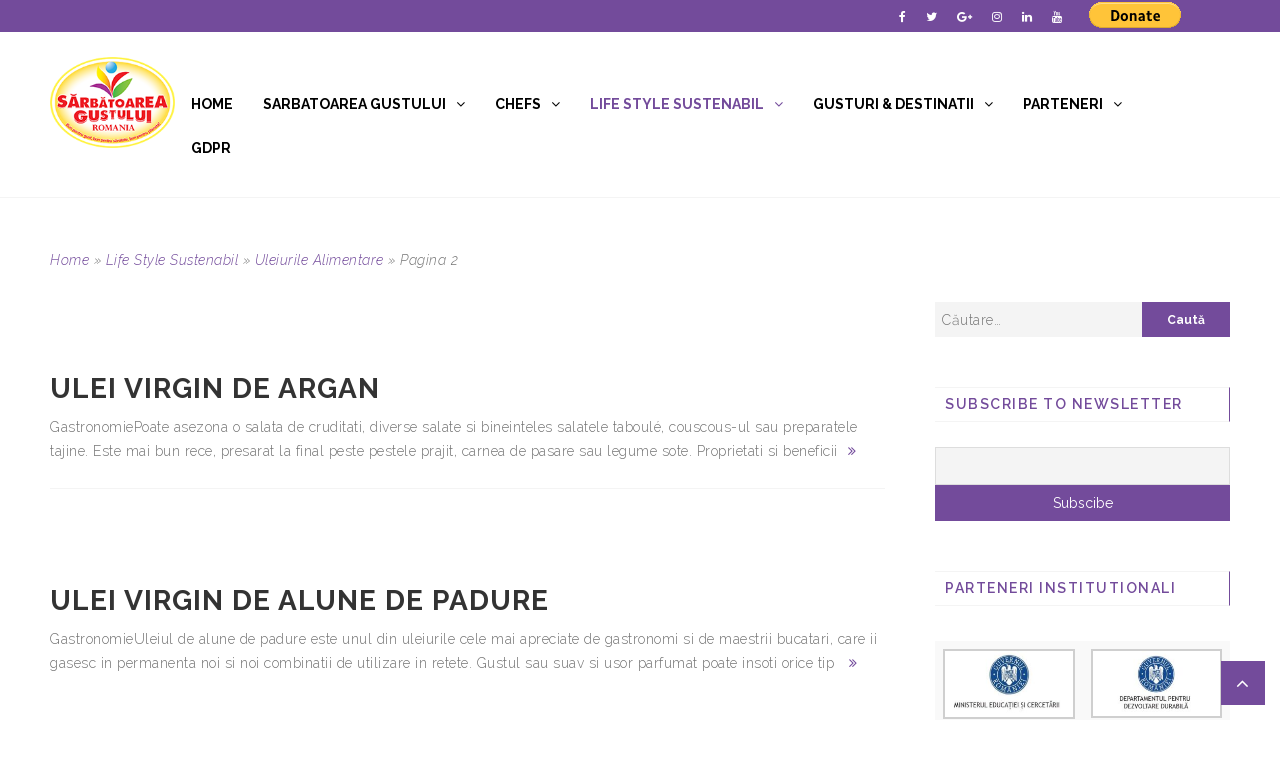

--- FILE ---
content_type: text/html; charset=UTF-8
request_url: https://sarbatoarea-gustului.ro/category/gatesti-sanatos/uleiurile/page/2/
body_size: 313423
content:
<!doctype html>
 <html class="no-js" lang="ro-RO">
 <head>
 
 <!-- start:global -->
 <meta charset="UTF-8" />
 <!--[if IE]><meta http-equiv="X-UA-Compatible" content="IE=Edge,chrome=1"><![endif]-->
 <!-- end:global -->
 
 <!-- start:responsive web design -->
 <meta name="viewport" content="width=device-width, initial-scale=1">
 <!-- end:responsive web design --> 
 
 <!-- start:head info -->
 <link rel="pingback" href="https://sarbatoarea-gustului.ro/xmlrpc.php" />
  	<link rel="shortcut icon" href="https://sarbatoarea-gustului.ro/wp-content/uploads/2023/01/Logo-SG-2023.jpg">
  <!-- end:head info -->
 
 <!-- start:wp_head -->
 <script data-cookieconsent="ignore">
	window.dataLayer = window.dataLayer || [];
	function gtag() {
		dataLayer.push(arguments);
	}
	gtag("consent", "default", {
		ad_user_data: "denied",
		ad_personalization: "denied",
		ad_storage: "denied",
		analytics_storage: "denied",
		functionality_storage: "denied",
		personalization_storage: "denied",
		security_storage: "granted",
		wait_for_update: 500,
	});
	gtag("set", "ads_data_redaction", true);
	</script>
<script type="text/javascript"
		id="Cookiebot"
		src="https://consent.cookiebot.com/uc.js"
		data-cbid="92f34ef1-5719-40f6-87a1-783ec0347209"
							data-blockingmode="auto"
	></script>
<meta name='robots' content='index, follow, max-image-preview:large, max-snippet:-1, max-video-preview:-1' />

	<!-- This site is optimized with the Yoast SEO plugin v23.6 - https://yoast.com/wordpress/plugins/seo/ -->
	<title>Uleiurile Alimentare Archives - Pagina 2 din 2 - Sarbatoarea Gustului</title>
	<link rel="canonical" href="https://sarbatoarea-gustului.ro/category/life-style-sustenabil/uleiurile/page/2/" />
	<link rel="prev" href="https://sarbatoarea-gustului.ro/category/life-style-sustenabil/uleiurile/" />
	<meta property="og:locale" content="ro_RO" />
	<meta property="og:type" content="article" />
	<meta property="og:title" content="Uleiurile Alimentare Archives - Pagina 2 din 2 - Sarbatoarea Gustului" />
	<meta property="og:url" content="https://sarbatoarea-gustului.ro/category/life-style-sustenabil/uleiurile/" />
	<meta property="og:site_name" content="Sarbatoarea Gustului" />
	<meta name="twitter:card" content="summary_large_image" />
	<script type="application/ld+json" class="yoast-schema-graph">{"@context":"https://schema.org","@graph":[{"@type":"CollectionPage","@id":"https://sarbatoarea-gustului.ro/category/life-style-sustenabil/uleiurile/","url":"https://sarbatoarea-gustului.ro/category/life-style-sustenabil/uleiurile/page/2/","name":"Uleiurile Alimentare Archives - Pagina 2 din 2 - Sarbatoarea Gustului","isPartOf":{"@id":"https://sarbatoarea-gustului.ro/#website"},"breadcrumb":{"@id":"https://sarbatoarea-gustului.ro/category/life-style-sustenabil/uleiurile/page/2/#breadcrumb"},"inLanguage":"ro-RO"},{"@type":"BreadcrumbList","@id":"https://sarbatoarea-gustului.ro/category/life-style-sustenabil/uleiurile/page/2/#breadcrumb","itemListElement":[{"@type":"ListItem","position":1,"name":"Home","item":"https://sarbatoarea-gustului.ro/"},{"@type":"ListItem","position":2,"name":"Life Style Sustenabil","item":"https://sarbatoarea-gustului.ro/category/life-style-sustenabil/"},{"@type":"ListItem","position":3,"name":"Uleiurile Alimentare"}]},{"@type":"WebSite","@id":"https://sarbatoarea-gustului.ro/#website","url":"https://sarbatoarea-gustului.ro/","name":"Sarbatoarea Gustului","description":"Bun pentru Gust, Bun pentru Sanatate, Bun pentru Planeta!","potentialAction":[{"@type":"SearchAction","target":{"@type":"EntryPoint","urlTemplate":"https://sarbatoarea-gustului.ro/?s={search_term_string}"},"query-input":{"@type":"PropertyValueSpecification","valueRequired":true,"valueName":"search_term_string"}}],"inLanguage":"ro-RO"}]}</script>
	<!-- / Yoast SEO plugin. -->


<link rel='dns-prefetch' href='//fonts.googleapis.com' />
<link rel='preconnect' href='https://fonts.gstatic.com' crossorigin />
<link rel="alternate" type="application/rss+xml" title="Sarbatoarea Gustului &raquo; Flux" href="https://sarbatoarea-gustului.ro/feed/" />
<link rel="alternate" type="application/rss+xml" title="Sarbatoarea Gustului &raquo; Flux comentarii" href="https://sarbatoarea-gustului.ro/comments/feed/" />
<link rel="alternate" type="application/rss+xml" title="Sarbatoarea Gustului &raquo; Flux categorie Uleiurile Alimentare" href="https://sarbatoarea-gustului.ro/category/life-style-sustenabil/uleiurile/feed/" />
<script type="text/javascript">
/* <![CDATA[ */
window._wpemojiSettings = {"baseUrl":"https:\/\/s.w.org\/images\/core\/emoji\/15.0.3\/72x72\/","ext":".png","svgUrl":"https:\/\/s.w.org\/images\/core\/emoji\/15.0.3\/svg\/","svgExt":".svg","source":{"concatemoji":"https:\/\/sarbatoarea-gustului.ro\/wp-includes\/js\/wp-emoji-release.min.js?ver=6.6.4"}};
/*! This file is auto-generated */
!function(i,n){var o,s,e;function c(e){try{var t={supportTests:e,timestamp:(new Date).valueOf()};sessionStorage.setItem(o,JSON.stringify(t))}catch(e){}}function p(e,t,n){e.clearRect(0,0,e.canvas.width,e.canvas.height),e.fillText(t,0,0);var t=new Uint32Array(e.getImageData(0,0,e.canvas.width,e.canvas.height).data),r=(e.clearRect(0,0,e.canvas.width,e.canvas.height),e.fillText(n,0,0),new Uint32Array(e.getImageData(0,0,e.canvas.width,e.canvas.height).data));return t.every(function(e,t){return e===r[t]})}function u(e,t,n){switch(t){case"flag":return n(e,"\ud83c\udff3\ufe0f\u200d\u26a7\ufe0f","\ud83c\udff3\ufe0f\u200b\u26a7\ufe0f")?!1:!n(e,"\ud83c\uddfa\ud83c\uddf3","\ud83c\uddfa\u200b\ud83c\uddf3")&&!n(e,"\ud83c\udff4\udb40\udc67\udb40\udc62\udb40\udc65\udb40\udc6e\udb40\udc67\udb40\udc7f","\ud83c\udff4\u200b\udb40\udc67\u200b\udb40\udc62\u200b\udb40\udc65\u200b\udb40\udc6e\u200b\udb40\udc67\u200b\udb40\udc7f");case"emoji":return!n(e,"\ud83d\udc26\u200d\u2b1b","\ud83d\udc26\u200b\u2b1b")}return!1}function f(e,t,n){var r="undefined"!=typeof WorkerGlobalScope&&self instanceof WorkerGlobalScope?new OffscreenCanvas(300,150):i.createElement("canvas"),a=r.getContext("2d",{willReadFrequently:!0}),o=(a.textBaseline="top",a.font="600 32px Arial",{});return e.forEach(function(e){o[e]=t(a,e,n)}),o}function t(e){var t=i.createElement("script");t.src=e,t.defer=!0,i.head.appendChild(t)}"undefined"!=typeof Promise&&(o="wpEmojiSettingsSupports",s=["flag","emoji"],n.supports={everything:!0,everythingExceptFlag:!0},e=new Promise(function(e){i.addEventListener("DOMContentLoaded",e,{once:!0})}),new Promise(function(t){var n=function(){try{var e=JSON.parse(sessionStorage.getItem(o));if("object"==typeof e&&"number"==typeof e.timestamp&&(new Date).valueOf()<e.timestamp+604800&&"object"==typeof e.supportTests)return e.supportTests}catch(e){}return null}();if(!n){if("undefined"!=typeof Worker&&"undefined"!=typeof OffscreenCanvas&&"undefined"!=typeof URL&&URL.createObjectURL&&"undefined"!=typeof Blob)try{var e="postMessage("+f.toString()+"("+[JSON.stringify(s),u.toString(),p.toString()].join(",")+"));",r=new Blob([e],{type:"text/javascript"}),a=new Worker(URL.createObjectURL(r),{name:"wpTestEmojiSupports"});return void(a.onmessage=function(e){c(n=e.data),a.terminate(),t(n)})}catch(e){}c(n=f(s,u,p))}t(n)}).then(function(e){for(var t in e)n.supports[t]=e[t],n.supports.everything=n.supports.everything&&n.supports[t],"flag"!==t&&(n.supports.everythingExceptFlag=n.supports.everythingExceptFlag&&n.supports[t]);n.supports.everythingExceptFlag=n.supports.everythingExceptFlag&&!n.supports.flag,n.DOMReady=!1,n.readyCallback=function(){n.DOMReady=!0}}).then(function(){return e}).then(function(){var e;n.supports.everything||(n.readyCallback(),(e=n.source||{}).concatemoji?t(e.concatemoji):e.wpemoji&&e.twemoji&&(t(e.twemoji),t(e.wpemoji)))}))}((window,document),window._wpemojiSettings);
/* ]]> */
</script>
<style id='wp-emoji-styles-inline-css' type='text/css'>

	img.wp-smiley, img.emoji {
		display: inline !important;
		border: none !important;
		box-shadow: none !important;
		height: 1em !important;
		width: 1em !important;
		margin: 0 0.07em !important;
		vertical-align: -0.1em !important;
		background: none !important;
		padding: 0 !important;
	}
</style>
<link rel='stylesheet' id='wp-block-library-css' href='https://sarbatoarea-gustului.ro/wp-includes/css/dist/block-library/style.min.css?ver=6.6.4' type='text/css' media='all' />
<style id='pdfemb-pdf-embedder-viewer-style-inline-css' type='text/css'>
.wp-block-pdfemb-pdf-embedder-viewer{max-width:none}

</style>
<style id='classic-theme-styles-inline-css' type='text/css'>
/*! This file is auto-generated */
.wp-block-button__link{color:#fff;background-color:#32373c;border-radius:9999px;box-shadow:none;text-decoration:none;padding:calc(.667em + 2px) calc(1.333em + 2px);font-size:1.125em}.wp-block-file__button{background:#32373c;color:#fff;text-decoration:none}
</style>
<style id='global-styles-inline-css' type='text/css'>
:root{--wp--preset--aspect-ratio--square: 1;--wp--preset--aspect-ratio--4-3: 4/3;--wp--preset--aspect-ratio--3-4: 3/4;--wp--preset--aspect-ratio--3-2: 3/2;--wp--preset--aspect-ratio--2-3: 2/3;--wp--preset--aspect-ratio--16-9: 16/9;--wp--preset--aspect-ratio--9-16: 9/16;--wp--preset--color--black: #000000;--wp--preset--color--cyan-bluish-gray: #abb8c3;--wp--preset--color--white: #ffffff;--wp--preset--color--pale-pink: #f78da7;--wp--preset--color--vivid-red: #cf2e2e;--wp--preset--color--luminous-vivid-orange: #ff6900;--wp--preset--color--luminous-vivid-amber: #fcb900;--wp--preset--color--light-green-cyan: #7bdcb5;--wp--preset--color--vivid-green-cyan: #00d084;--wp--preset--color--pale-cyan-blue: #8ed1fc;--wp--preset--color--vivid-cyan-blue: #0693e3;--wp--preset--color--vivid-purple: #9b51e0;--wp--preset--gradient--vivid-cyan-blue-to-vivid-purple: linear-gradient(135deg,rgba(6,147,227,1) 0%,rgb(155,81,224) 100%);--wp--preset--gradient--light-green-cyan-to-vivid-green-cyan: linear-gradient(135deg,rgb(122,220,180) 0%,rgb(0,208,130) 100%);--wp--preset--gradient--luminous-vivid-amber-to-luminous-vivid-orange: linear-gradient(135deg,rgba(252,185,0,1) 0%,rgba(255,105,0,1) 100%);--wp--preset--gradient--luminous-vivid-orange-to-vivid-red: linear-gradient(135deg,rgba(255,105,0,1) 0%,rgb(207,46,46) 100%);--wp--preset--gradient--very-light-gray-to-cyan-bluish-gray: linear-gradient(135deg,rgb(238,238,238) 0%,rgb(169,184,195) 100%);--wp--preset--gradient--cool-to-warm-spectrum: linear-gradient(135deg,rgb(74,234,220) 0%,rgb(151,120,209) 20%,rgb(207,42,186) 40%,rgb(238,44,130) 60%,rgb(251,105,98) 80%,rgb(254,248,76) 100%);--wp--preset--gradient--blush-light-purple: linear-gradient(135deg,rgb(255,206,236) 0%,rgb(152,150,240) 100%);--wp--preset--gradient--blush-bordeaux: linear-gradient(135deg,rgb(254,205,165) 0%,rgb(254,45,45) 50%,rgb(107,0,62) 100%);--wp--preset--gradient--luminous-dusk: linear-gradient(135deg,rgb(255,203,112) 0%,rgb(199,81,192) 50%,rgb(65,88,208) 100%);--wp--preset--gradient--pale-ocean: linear-gradient(135deg,rgb(255,245,203) 0%,rgb(182,227,212) 50%,rgb(51,167,181) 100%);--wp--preset--gradient--electric-grass: linear-gradient(135deg,rgb(202,248,128) 0%,rgb(113,206,126) 100%);--wp--preset--gradient--midnight: linear-gradient(135deg,rgb(2,3,129) 0%,rgb(40,116,252) 100%);--wp--preset--font-size--small: 13px;--wp--preset--font-size--medium: 20px;--wp--preset--font-size--large: 36px;--wp--preset--font-size--x-large: 42px;--wp--preset--spacing--20: 0.44rem;--wp--preset--spacing--30: 0.67rem;--wp--preset--spacing--40: 1rem;--wp--preset--spacing--50: 1.5rem;--wp--preset--spacing--60: 2.25rem;--wp--preset--spacing--70: 3.38rem;--wp--preset--spacing--80: 5.06rem;--wp--preset--shadow--natural: 6px 6px 9px rgba(0, 0, 0, 0.2);--wp--preset--shadow--deep: 12px 12px 50px rgba(0, 0, 0, 0.4);--wp--preset--shadow--sharp: 6px 6px 0px rgba(0, 0, 0, 0.2);--wp--preset--shadow--outlined: 6px 6px 0px -3px rgba(255, 255, 255, 1), 6px 6px rgba(0, 0, 0, 1);--wp--preset--shadow--crisp: 6px 6px 0px rgba(0, 0, 0, 1);}:where(.is-layout-flex){gap: 0.5em;}:where(.is-layout-grid){gap: 0.5em;}body .is-layout-flex{display: flex;}.is-layout-flex{flex-wrap: wrap;align-items: center;}.is-layout-flex > :is(*, div){margin: 0;}body .is-layout-grid{display: grid;}.is-layout-grid > :is(*, div){margin: 0;}:where(.wp-block-columns.is-layout-flex){gap: 2em;}:where(.wp-block-columns.is-layout-grid){gap: 2em;}:where(.wp-block-post-template.is-layout-flex){gap: 1.25em;}:where(.wp-block-post-template.is-layout-grid){gap: 1.25em;}.has-black-color{color: var(--wp--preset--color--black) !important;}.has-cyan-bluish-gray-color{color: var(--wp--preset--color--cyan-bluish-gray) !important;}.has-white-color{color: var(--wp--preset--color--white) !important;}.has-pale-pink-color{color: var(--wp--preset--color--pale-pink) !important;}.has-vivid-red-color{color: var(--wp--preset--color--vivid-red) !important;}.has-luminous-vivid-orange-color{color: var(--wp--preset--color--luminous-vivid-orange) !important;}.has-luminous-vivid-amber-color{color: var(--wp--preset--color--luminous-vivid-amber) !important;}.has-light-green-cyan-color{color: var(--wp--preset--color--light-green-cyan) !important;}.has-vivid-green-cyan-color{color: var(--wp--preset--color--vivid-green-cyan) !important;}.has-pale-cyan-blue-color{color: var(--wp--preset--color--pale-cyan-blue) !important;}.has-vivid-cyan-blue-color{color: var(--wp--preset--color--vivid-cyan-blue) !important;}.has-vivid-purple-color{color: var(--wp--preset--color--vivid-purple) !important;}.has-black-background-color{background-color: var(--wp--preset--color--black) !important;}.has-cyan-bluish-gray-background-color{background-color: var(--wp--preset--color--cyan-bluish-gray) !important;}.has-white-background-color{background-color: var(--wp--preset--color--white) !important;}.has-pale-pink-background-color{background-color: var(--wp--preset--color--pale-pink) !important;}.has-vivid-red-background-color{background-color: var(--wp--preset--color--vivid-red) !important;}.has-luminous-vivid-orange-background-color{background-color: var(--wp--preset--color--luminous-vivid-orange) !important;}.has-luminous-vivid-amber-background-color{background-color: var(--wp--preset--color--luminous-vivid-amber) !important;}.has-light-green-cyan-background-color{background-color: var(--wp--preset--color--light-green-cyan) !important;}.has-vivid-green-cyan-background-color{background-color: var(--wp--preset--color--vivid-green-cyan) !important;}.has-pale-cyan-blue-background-color{background-color: var(--wp--preset--color--pale-cyan-blue) !important;}.has-vivid-cyan-blue-background-color{background-color: var(--wp--preset--color--vivid-cyan-blue) !important;}.has-vivid-purple-background-color{background-color: var(--wp--preset--color--vivid-purple) !important;}.has-black-border-color{border-color: var(--wp--preset--color--black) !important;}.has-cyan-bluish-gray-border-color{border-color: var(--wp--preset--color--cyan-bluish-gray) !important;}.has-white-border-color{border-color: var(--wp--preset--color--white) !important;}.has-pale-pink-border-color{border-color: var(--wp--preset--color--pale-pink) !important;}.has-vivid-red-border-color{border-color: var(--wp--preset--color--vivid-red) !important;}.has-luminous-vivid-orange-border-color{border-color: var(--wp--preset--color--luminous-vivid-orange) !important;}.has-luminous-vivid-amber-border-color{border-color: var(--wp--preset--color--luminous-vivid-amber) !important;}.has-light-green-cyan-border-color{border-color: var(--wp--preset--color--light-green-cyan) !important;}.has-vivid-green-cyan-border-color{border-color: var(--wp--preset--color--vivid-green-cyan) !important;}.has-pale-cyan-blue-border-color{border-color: var(--wp--preset--color--pale-cyan-blue) !important;}.has-vivid-cyan-blue-border-color{border-color: var(--wp--preset--color--vivid-cyan-blue) !important;}.has-vivid-purple-border-color{border-color: var(--wp--preset--color--vivid-purple) !important;}.has-vivid-cyan-blue-to-vivid-purple-gradient-background{background: var(--wp--preset--gradient--vivid-cyan-blue-to-vivid-purple) !important;}.has-light-green-cyan-to-vivid-green-cyan-gradient-background{background: var(--wp--preset--gradient--light-green-cyan-to-vivid-green-cyan) !important;}.has-luminous-vivid-amber-to-luminous-vivid-orange-gradient-background{background: var(--wp--preset--gradient--luminous-vivid-amber-to-luminous-vivid-orange) !important;}.has-luminous-vivid-orange-to-vivid-red-gradient-background{background: var(--wp--preset--gradient--luminous-vivid-orange-to-vivid-red) !important;}.has-very-light-gray-to-cyan-bluish-gray-gradient-background{background: var(--wp--preset--gradient--very-light-gray-to-cyan-bluish-gray) !important;}.has-cool-to-warm-spectrum-gradient-background{background: var(--wp--preset--gradient--cool-to-warm-spectrum) !important;}.has-blush-light-purple-gradient-background{background: var(--wp--preset--gradient--blush-light-purple) !important;}.has-blush-bordeaux-gradient-background{background: var(--wp--preset--gradient--blush-bordeaux) !important;}.has-luminous-dusk-gradient-background{background: var(--wp--preset--gradient--luminous-dusk) !important;}.has-pale-ocean-gradient-background{background: var(--wp--preset--gradient--pale-ocean) !important;}.has-electric-grass-gradient-background{background: var(--wp--preset--gradient--electric-grass) !important;}.has-midnight-gradient-background{background: var(--wp--preset--gradient--midnight) !important;}.has-small-font-size{font-size: var(--wp--preset--font-size--small) !important;}.has-medium-font-size{font-size: var(--wp--preset--font-size--medium) !important;}.has-large-font-size{font-size: var(--wp--preset--font-size--large) !important;}.has-x-large-font-size{font-size: var(--wp--preset--font-size--x-large) !important;}
:where(.wp-block-post-template.is-layout-flex){gap: 1.25em;}:where(.wp-block-post-template.is-layout-grid){gap: 1.25em;}
:where(.wp-block-columns.is-layout-flex){gap: 2em;}:where(.wp-block-columns.is-layout-grid){gap: 2em;}
:root :where(.wp-block-pullquote){font-size: 1.5em;line-height: 1.6;}
</style>
<link rel='stylesheet' id='contact-form-7-css' href='https://sarbatoarea-gustului.ro/wp-content/plugins/contact-form-7/includes/css/styles.css?ver=5.9.8' type='text/css' media='all' />
<link rel='stylesheet' id='flownews-css' href='https://sarbatoarea-gustului.ro/wp-content/themes/flownews/assets/css/style.css?ver=6.6.4' type='text/css' media='all' />
<link rel='stylesheet' id='flownews-child-css' href='https://sarbatoarea-gustului.ro/wp-content/themes/flownews-child/style.css?ver=1.1' type='text/css' media='all' />
<link rel='stylesheet' id='bootstrap-css' href='https://sarbatoarea-gustului.ro/wp-content/themes/flownews/assets/css/bootstrap.css?ver=6.6.4' type='text/css' media='all' />
<link rel='stylesheet' id='flownews-style-css' href='https://sarbatoarea-gustului.ro/wp-content/themes/flownews/assets/css/style.css?ver=6.6.4' type='text/css' media='all' />
<link rel='stylesheet' id='flownews-fonts-css' href='https://sarbatoarea-gustului.ro/wp-content/themes/flownews/assets/css/fonts.css?ver=6.6.4' type='text/css' media='all' />
<link rel='stylesheet' id='flownews-carousel-css' href='https://sarbatoarea-gustului.ro/wp-content/themes/flownews/assets/css/owl.carousel.css?ver=6.6.4' type='text/css' media='all' />
<link rel='stylesheet' id='flownews-dynamic-css' href='https://sarbatoarea-gustului.ro/wp-content/themes/flownews/assets/css/dynamic.css?ver=6.6.4' type='text/css' media='all' />
<link rel='stylesheet' id='dynamic-css-css' href='https://sarbatoarea-gustului.ro/wp-admin/admin-ajax.php?action=dynamic_css_action&#038;wpnonce=717a48c634&#038;ver=1' type='text/css' media='all' />
<link rel='stylesheet' id='redux-google-fonts-css' href='//fonts.googleapis.com/css?family=Raleway%3A500%7CRaleway%3A400&#038;subset=latin' type='text/css' media='all' />
<link rel='stylesheet' id='newsletter-css' href='https://sarbatoarea-gustului.ro/wp-content/plugins/newsletter/style.css?ver=8.5.5' type='text/css' media='all' />
<link rel="preload" as="style" href="https://fonts.googleapis.com/css?family=Raleway:100,200,300,400,500,600,700,800,900,100italic,200italic,300italic,400italic,500italic,600italic,700italic,800italic,900italic&#038;subset=latin&#038;display=swap&#038;ver=1732626232" /><link rel="stylesheet" href="https://fonts.googleapis.com/css?family=Raleway:100,200,300,400,500,600,700,800,900,100italic,200italic,300italic,400italic,500italic,600italic,700italic,800italic,900italic&#038;subset=latin&#038;display=swap&#038;ver=1732626232" media="print" onload="this.media='all'"><noscript><link rel="stylesheet" href="https://fonts.googleapis.com/css?family=Raleway:100,200,300,400,500,600,700,800,900,100italic,200italic,300italic,400italic,500italic,600italic,700italic,800italic,900italic&#038;subset=latin&#038;display=swap&#038;ver=1732626232" /></noscript><script type="text/javascript" src="https://sarbatoarea-gustului.ro/wp-includes/js/jquery/jquery.min.js?ver=3.7.1" id="jquery-core-js"></script>
<script type="text/javascript" src="https://sarbatoarea-gustului.ro/wp-includes/js/jquery/jquery-migrate.min.js?ver=3.4.1" id="jquery-migrate-js"></script>
<link rel="https://api.w.org/" href="https://sarbatoarea-gustului.ro/wp-json/" /><link rel="alternate" title="JSON" type="application/json" href="https://sarbatoarea-gustului.ro/wp-json/wp/v2/categories/122" /><link rel="EditURI" type="application/rsd+xml" title="RSD" href="https://sarbatoarea-gustului.ro/xmlrpc.php?rsd" />
<meta name="generator" content="WordPress 6.6.4" />
<meta name="generator" content="Redux 4.4.18" /><meta name="generator" content="performance-lab 3.4.1; plugins: ">
<meta name="generator" content="Powered by WPBakery Page Builder - drag and drop page builder for WordPress."/>
		<style type="text/css" id="wp-custom-css">
			.backtotop .flownewsicon.fa-angle-up:hover,
.comment-form .submit:hover, .wpcf7-submit:hover {
	background: #734B9B;
}

.flownews-social .flownews-header-top-social a:hover {
	color: #FFF;
}

.flownews-footer-wrap .flownews-footer-top .widget li a:hover {
	color: #FFF;
	text-decoration: underline;
}		</style>
		<noscript><style> .wpb_animate_when_almost_visible { opacity: 1; }</style></noscript> <!-- end:wp_head --> 
 
 </head>
 <body class="archive paged category category-uleiurile category-122 paged-2 category-paged-2 flownews-fullwidth flownews-layout-default wpb-js-composer js-comp-ver-6.10.0 vc_responsive">
 
 <!-- start:preloader -->
  
 
                             
                            
                             <!-- end:preloader --> 
 
 <!-- start:outer wrap -->
 <div id="flownews-outer-wrap" class="flownews-content-no-padding">
 
 <!-- start:header content -->
   
     <header class="flownews-header-wrap flownews-menu-left flownews-menu-style3">
     
     	<div class="flownews-header-wrap-container header-desktop">

					
									
						<div class="flownews-header-top">
					<div class="flownews-wrap-container"><div class="flonews-login-register col-sm-6"><div class="flonews-login-register-logout"><a href="#flownews-login">Login/Register</a></div></div><div class="flownews-social col-sm-6">

							<form action="https://www.paypal.com/donate" method="post" target="_top">
<input type="hidden" name="hosted_button_id" value="ZCCD7X3VTLA3U" />
<input type="image" src="https://www.paypalobjects.com/en_US/i/btn/btn_donateCC_LG.gif" border="0" name="submit" title="PayPal - The safer, easier way to pay online!" alt="Donate with PayPal button" />
<img alt="" border="0" src="https://www.paypal.com/en_US/i/scr/pixel.gif" width="1" height="1" />
</form>


							<div class="flownews-header-top-social"><a target="_blank" href="https://www.facebook.com/SarbatoareaGustului"><i class="flownewsicon fa-facebook"></i></a><a target="_blank" href="https://twitter.com/SGustului"><i class="flownewsicon fa-twitter"></i></a><a target="_blank" href="https://plus.google.com/109268071419850280537/posts"><i class="flownewsicon fa-google-plus"></i></a><a target="_blank" href="https://www.instagram.com/sarbatoarea_gustului"><i class="flownewsicon fa-instagram"></i></a><a target="_blank" href="https://www.linkedin.com/company/sarbatoarea-gustului"><i class="flownewsicon fa-linkedin"></i></a><a target="_blank"  href="https://www.youtube.com/channel/UCv1bKINR8CwDWKNBVQtL5oA"><i class="flownewsicon fa-youtube"></i></a></div>

							
								
						</div><div class="flownews-clear"></div>
			</div>						
		</div>					
					 
				
								
					<div class="flownews-header-middle element-no-padding"> 

											
							<div class="flownews-wrap-container">
							
								<div class="flownews-logo flownews-logo-left col-sm-2">
									<a href="https://sarbatoarea-gustului.ro/"><img src="https://sarbatoarea-gustului.ro/wp-content/uploads/2015/10/logo-185-e1457706294597.png" alt="Logo"></a>								</div>
								
																<div class="col-sm-10">
									 
 <!-- start:menu desktop -->
 <nav class="menu-desktop menu-sticky">
     <ul id="menu-menu-1" class="flownews-menu"><li  class="menu-item menu-item-type-post_type menu-item-object-page menu-item-home"><a href="https://sarbatoarea-gustului.ro/">Home</a></li>
<li  class="menu-item menu-item-type-taxonomy menu-item-object-category menu-item-has-children flownews-menu-item-category-id-92"><a href="https://sarbatoarea-gustului.ro/category/lectii/sarbatoarea-gustului-lectii/">Sarbatoarea Gustului</a>
<ul class="submenu">
	<li  class="menu-item menu-item-type-taxonomy menu-item-object-category menu-item-has-children flownews-menu-item-category-id-95"><a href="https://sarbatoarea-gustului.ro/category/lectii/sarbatoarea-gustului-lectii/istoria-in-romania/">Istoria în România</a>
	<ul class="submenu">
		<li  class="menu-item menu-item-type-taxonomy menu-item-object-category flownews-menu-item-category-id-271"><a href="https://sarbatoarea-gustului.ro/category/sarbatoarea-gustului-2026/">Sarbatoarea Gustului 2026</a></li>
		<li  class="menu-item menu-item-type-taxonomy menu-item-object-category flownews-menu-item-category-id-270"><a href="https://sarbatoarea-gustului.ro/category/sarbatoarea-gustului-2025/">Sarbatoarea Gustului 2025</a></li>
		<li  class="menu-item menu-item-type-taxonomy menu-item-object-category flownews-menu-item-category-id-260"><a href="https://sarbatoarea-gustului.ro/category/lectii/sarbatoarea-gustului-lectii/sarbatoarea-gustului-saptamana-gustului/">Sarbatoarea Gustului 2024</a></li>
		<li  class="menu-item menu-item-type-taxonomy menu-item-object-category flownews-menu-item-category-id-253"><a href="https://sarbatoarea-gustului.ro/category/sarbatoarea-gustului-2023/">Sarbatoarea Gustului 2023</a></li>
		<li  class="menu-item menu-item-type-taxonomy menu-item-object-category flownews-menu-item-category-id-248"><a href="https://sarbatoarea-gustului.ro/category/lectii/sarbatoarea-gustului-lectii/istoria-in-romania/sarbatoarea-gustului-2020/">Sarbatoarea Gustului 2021 &#8211; 2022</a></li>
		<li  class="menu-item menu-item-type-taxonomy menu-item-object-category flownews-menu-item-category-id-245"><a href="https://sarbatoarea-gustului.ro/category/lectii/sarbatoarea-gustului-lectii/istoria-in-romania/sarbatoarea-gustului/">Sarbatoarea Gustului 2018 &#8211; 2019</a></li>
		<li  class="menu-item menu-item-type-taxonomy menu-item-object-category flownews-menu-item-category-id-241"><a href="https://sarbatoarea-gustului.ro/category/sarbatoarea-gustului-2017/">Sarbatoarea Gustului 2017</a></li>
		<li  class="menu-item menu-item-type-taxonomy menu-item-object-category flownews-menu-item-category-id-231"><a href="https://sarbatoarea-gustului.ro/category/sarbatoarea-gustului-2016/">Sarbatoarea Gustului 2016</a></li>
		<li  class="menu-item menu-item-type-taxonomy menu-item-object-category flownews-menu-item-category-id-215"><a href="https://sarbatoarea-gustului.ro/category/sarbatoarea-gustului-2015/">Sarbatoarea Gustului 2015</a></li>
		<li  class="menu-item menu-item-type-taxonomy menu-item-object-category flownews-menu-item-category-id-194"><a href="https://sarbatoarea-gustului.ro/category/sarbatoarea-gustului-2014/">Sarbatoarea Gustului 2014</a></li>
	</ul>
</li>
	<li  class="menu-item menu-item-type-post_type menu-item-object-post"><a href="https://sarbatoarea-gustului.ro/valorile-gustului/">Valorile Gustului</a></li>
	<li  class="menu-item menu-item-type-post_type menu-item-object-post"><a href="https://sarbatoarea-gustului.ro/filozofie/">Filozofie</a></li>
	<li  class="menu-item menu-item-type-taxonomy menu-item-object-category flownews-menu-item-category-id-249"><a href="https://sarbatoarea-gustului.ro/category/lectii/sarbatoarea-gustului-lectii/news-letter-actualites/">La lettre : Cioran dans la cuisine de Lucullus</a></li>
</ul>
</li>
<li  class="menu-item menu-item-type-custom menu-item-object-custom menu-item-has-children"><a>Chefs</a>
<ul class="submenu">
	<li  class="menu-item menu-item-type-taxonomy menu-item-object-category flownews-menu-item-category-id-195"><a href="https://sarbatoarea-gustului.ro/category/chef-vip/">Chef VIP</a></li>
	<li  class="menu-item menu-item-type-taxonomy menu-item-object-category flownews-menu-item-category-id-204"><a href="https://sarbatoarea-gustului.ro/category/club-des-chefs/">Club des Chefs des chefs</a></li>
</ul>
</li>
<li  class="menu-item menu-item-type-taxonomy menu-item-object-category current-category-ancestor current-menu-ancestor current-category-parent menu-item-has-children flownews-menu-item-category-id-119"><a href="https://sarbatoarea-gustului.ro/category/life-style-sustenabil/">Life Style Sustenabil</a>
<ul class="submenu">
	<li  class="menu-item menu-item-type-taxonomy menu-item-object-category flownews-menu-item-category-id-268"><a href="https://sarbatoarea-gustului.ro/category/life-style-sustenabil/12-gesturi-antirispa-alimentara/">12 Gesturi Antirispa Alimentara</a></li>
	<li  class="menu-item menu-item-type-taxonomy menu-item-object-category flownews-menu-item-category-id-207"><a href="https://sarbatoarea-gustului.ro/category/in-culisele-gastronomiei/">In Culisele Gastronomiei</a></li>
	<li  class="menu-item menu-item-type-taxonomy menu-item-object-category flownews-menu-item-category-id-199"><a href="https://sarbatoarea-gustului.ro/category/istoria-gastronomiei/">Istoria Gastronomiei</a></li>
	<li  class="menu-item menu-item-type-taxonomy menu-item-object-category flownews-menu-item-category-id-233"><a href="https://sarbatoarea-gustului.ro/category/despre-gust-si-sigle-de-calitate/">Despre Gust si Sigle de Calitate</a></li>
	<li  class="menu-item menu-item-type-taxonomy menu-item-object-category flownews-menu-item-category-id-120"><a href="https://sarbatoarea-gustului.ro/category/life-style-sustenabil/tendinte/">Arta Culinara si Tendinte</a></li>
	<li  class="menu-item menu-item-type-taxonomy menu-item-object-category current-menu-ancestor current-menu-parent menu-item-has-children flownews-menu-item-category-id-121"><a href="https://sarbatoarea-gustului.ro/category/life-style-sustenabil/7-ingrediente-de-baza/">Alimente si Retete</a>
	<ul class="submenu">
		<li  class="menu-item menu-item-type-taxonomy menu-item-object-category flownews-menu-item-category-id-135"><a href="https://sarbatoarea-gustului.ro/category/life-style-sustenabil/lactate/">Lactate</a></li>
		<li  class="menu-item menu-item-type-taxonomy menu-item-object-category flownews-menu-item-category-id-139"><a href="https://sarbatoarea-gustului.ro/category/life-style-sustenabil/fructe-si-legume-de-sezon/">Fructe si Legume de Sezon</a></li>
		<li  class="menu-item menu-item-type-taxonomy menu-item-object-category current-menu-item flownews-menu-item-category-id-122"><a href="https://sarbatoarea-gustului.ro/category/life-style-sustenabil/uleiurile/">Uleiurile Alimentare</a></li>
		<li  class="menu-item menu-item-type-taxonomy menu-item-object-category flownews-menu-item-category-id-123"><a href="https://sarbatoarea-gustului.ro/category/life-style-sustenabil/condimente-si-mirodenii/">Condimente si Mirodenii</a></li>
		<li  class="menu-item menu-item-type-taxonomy menu-item-object-category menu-item-has-children flownews-menu-item-category-id-127"><a href="https://sarbatoarea-gustului.ro/category/life-style-sustenabil/carnea/">Carnuri</a>
		<ul class="submenu">
			<li  class="menu-item menu-item-type-taxonomy menu-item-object-category flownews-menu-item-category-id-222"><a href="https://sarbatoarea-gustului.ro/category/carnea-de-bovine-si-ovine/">despre Bovine si Ovine</a></li>
			<li  class="menu-item menu-item-type-taxonomy menu-item-object-category flownews-menu-item-category-id-133"><a href="https://sarbatoarea-gustului.ro/category/life-style-sustenabil/carnea/bovine/retete-cu-carne-de-vita/">Retete cu carne de Vita</a></li>
			<li  class="menu-item menu-item-type-taxonomy menu-item-object-category flownews-menu-item-category-id-129"><a href="https://sarbatoarea-gustului.ro/category/life-style-sustenabil/carnea/pasare/despre-pasari/">despre Pasari</a></li>
			<li  class="menu-item menu-item-type-taxonomy menu-item-object-category flownews-menu-item-category-id-130"><a href="https://sarbatoarea-gustului.ro/category/life-style-sustenabil/carnea/pasare/retete-cu-carne-de-pasare/">Retete din carne de pasare</a></li>
		</ul>
</li>
		<li  class="menu-item menu-item-type-taxonomy menu-item-object-category menu-item-has-children flownews-menu-item-category-id-229"><a href="https://sarbatoarea-gustului.ro/category/paste-fainoase-si-crupe/">Paste Fainoase si Crupe</a>
		<ul class="submenu">
			<li  class="menu-item menu-item-type-taxonomy menu-item-object-category flownews-menu-item-category-id-230"><a href="https://sarbatoarea-gustului.ro/category/retete-cu-paste-fainoase-si-crupe/">Retete cu Paste Fainoase si Crupe</a></li>
		</ul>
</li>
		<li  class="menu-item menu-item-type-taxonomy menu-item-object-category flownews-menu-item-category-id-153"><a href="https://sarbatoarea-gustului.ro/category/life-style-sustenabil/desert-prajituri-placinte/">Desert, Prajituri, Placinte</a></li>
	</ul>
</li>
	<li  class="menu-item menu-item-type-taxonomy menu-item-object-category flownews-menu-item-category-id-171"><a href="https://sarbatoarea-gustului.ro/category/meseriile-gustului/">Meseriile Gustului</a></li>
	<li  class="menu-item menu-item-type-taxonomy menu-item-object-category flownews-menu-item-category-id-124"><a title="Dictionar &#8211; Principii de Baza" href="https://sarbatoarea-gustului.ro/category/life-style-sustenabil/principii-de-baza/">Dictionar &#8211; Principii de Baza</a></li>
	<li  class="menu-item menu-item-type-taxonomy menu-item-object-category flownews-menu-item-category-id-234"><a href="https://sarbatoarea-gustului.ro/category/zodiac-culinar/">Zodiac Culinar</a></li>
	<li  class="menu-item menu-item-type-taxonomy menu-item-object-category flownews-menu-item-category-id-219"><a href="https://sarbatoarea-gustului.ro/category/actualites-francaise/">Actualités Françaises</a></li>
	<li  class="menu-item menu-item-type-taxonomy menu-item-object-category flownews-menu-item-category-id-269"><a href="https://sarbatoarea-gustului.ro/category/life-style-sustenabil/stiati-ca/">Stiati ca!</a></li>
</ul>
</li>
<li  class="menu-item menu-item-type-custom menu-item-object-custom menu-item-has-children"><a>Gusturi &#038; Destinatii</a>
<ul class="submenu">
	<li  class="menu-item menu-item-type-taxonomy menu-item-object-category flownews-menu-item-category-id-243"><a href="https://sarbatoarea-gustului.ro/category/gusturi-si-destinatii/armenia-armenie/">Armenia &#8211; Arménie</a></li>
	<li  class="menu-item menu-item-type-taxonomy menu-item-object-category flownews-menu-item-category-id-202"><a href="https://sarbatoarea-gustului.ro/category/c100-elvetia/">Elvetia &#8211; Suisse</a></li>
	<li  class="menu-item menu-item-type-taxonomy menu-item-object-category flownews-menu-item-category-id-173"><a href="https://sarbatoarea-gustului.ro/category/gusturi-si-destinatii/franta-france/">Franta &#8211; France</a></li>
	<li  class="menu-item menu-item-type-taxonomy menu-item-object-category flownews-menu-item-category-id-174"><a href="https://sarbatoarea-gustului.ro/category/gusturi-si-destinatii/romania-roumanie/">Romania &#8211; Roumanie</a></li>
	<li  class="menu-item menu-item-type-taxonomy menu-item-object-category flownews-menu-item-category-id-175"><a href="https://sarbatoarea-gustului.ro/category/gusturi-si-destinatii/suedia-suede/">Suedia-Suède</a></li>
	<li  class="menu-item menu-item-type-taxonomy menu-item-object-category flownews-menu-item-category-id-262"><a href="https://sarbatoarea-gustului.ro/category/gusturi-si-destinatii/norvegia-norvege/">Norvegia &#8211; Norvège</a></li>
	<li  class="menu-item menu-item-type-taxonomy menu-item-object-category flownews-menu-item-category-id-263"><a href="https://sarbatoarea-gustului.ro/category/gusturi-si-destinatii/spania-espagne/">Spania &#8211; Espagne</a></li>
</ul>
</li>
<li  class="menu-item menu-item-type-custom menu-item-object-custom menu-item-has-children"><a>Parteneri</a>
<ul class="submenu">
	<li  class="menu-item menu-item-type-taxonomy menu-item-object-category flownews-menu-item-category-id-185"><a href="https://sarbatoarea-gustului.ro/category/parteneri/parteneri-sarbatoarea-gustului/">Parteneri Sarbatoarea Gustului</a></li>
	<li  class="menu-item menu-item-type-taxonomy menu-item-object-category flownews-menu-item-category-id-116"><a href="https://sarbatoarea-gustului.ro/category/parteneri/sustinere-institutionala-pentru-sarbatoarea-gustului/">Parteneri Institutionali</a></li>
	<li  class="menu-item menu-item-type-taxonomy menu-item-object-category flownews-menu-item-category-id-118"><a href="https://sarbatoarea-gustului.ro/category/parteneri/prietenii/">Parteneri Media Sarbatoarea Gustului</a></li>
</ul>
</li>
<li  class="menu-item menu-item-type-post_type menu-item-object-post"><a href="https://sarbatoarea-gustului.ro/gdpr/">GDPR</a></li>
</ul> </nav>	
 <!-- end:menu desktop -->								</div>
																
								<div class="flownews-clear"></div>
							</div>
							
													
					</div> 

					
				 
		</div>
			
					
			<div class="flownews-header-sticky">
				<div class="flownews-header-bottom flownews-wrap-container">
										
									<div class="flownews-logo flownews-logo-right col-sm-2">
											<a href="https://sarbatoarea-gustului.ro/"><img src="https://sarbatoarea-gustului.ro/wp-content/uploads/2015/10/logo-185-e1457706294597.png" alt="Logo"></a>									</div>			
									<div class="flownews-menu col-sm-10">
										 
 <!-- start:menu desktop -->
 <nav class="menu-desktop menu-sticky">
     <ul id="menu-menu-2" class="flownews-menu"><li  class="menu-item menu-item-type-post_type menu-item-object-page menu-item-home"><a href="https://sarbatoarea-gustului.ro/">Home</a></li>
<li  class="menu-item menu-item-type-taxonomy menu-item-object-category menu-item-has-children flownews-menu-item-category-id-92"><a href="https://sarbatoarea-gustului.ro/category/lectii/sarbatoarea-gustului-lectii/">Sarbatoarea Gustului</a>
<ul class="submenu">
	<li  class="menu-item menu-item-type-taxonomy menu-item-object-category menu-item-has-children flownews-menu-item-category-id-95"><a href="https://sarbatoarea-gustului.ro/category/lectii/sarbatoarea-gustului-lectii/istoria-in-romania/">Istoria în România</a>
	<ul class="submenu">
		<li  class="menu-item menu-item-type-taxonomy menu-item-object-category flownews-menu-item-category-id-271"><a href="https://sarbatoarea-gustului.ro/category/sarbatoarea-gustului-2026/">Sarbatoarea Gustului 2026</a></li>
		<li  class="menu-item menu-item-type-taxonomy menu-item-object-category flownews-menu-item-category-id-270"><a href="https://sarbatoarea-gustului.ro/category/sarbatoarea-gustului-2025/">Sarbatoarea Gustului 2025</a></li>
		<li  class="menu-item menu-item-type-taxonomy menu-item-object-category flownews-menu-item-category-id-260"><a href="https://sarbatoarea-gustului.ro/category/lectii/sarbatoarea-gustului-lectii/sarbatoarea-gustului-saptamana-gustului/">Sarbatoarea Gustului 2024</a></li>
		<li  class="menu-item menu-item-type-taxonomy menu-item-object-category flownews-menu-item-category-id-253"><a href="https://sarbatoarea-gustului.ro/category/sarbatoarea-gustului-2023/">Sarbatoarea Gustului 2023</a></li>
		<li  class="menu-item menu-item-type-taxonomy menu-item-object-category flownews-menu-item-category-id-248"><a href="https://sarbatoarea-gustului.ro/category/lectii/sarbatoarea-gustului-lectii/istoria-in-romania/sarbatoarea-gustului-2020/">Sarbatoarea Gustului 2021 &#8211; 2022</a></li>
		<li  class="menu-item menu-item-type-taxonomy menu-item-object-category flownews-menu-item-category-id-245"><a href="https://sarbatoarea-gustului.ro/category/lectii/sarbatoarea-gustului-lectii/istoria-in-romania/sarbatoarea-gustului/">Sarbatoarea Gustului 2018 &#8211; 2019</a></li>
		<li  class="menu-item menu-item-type-taxonomy menu-item-object-category flownews-menu-item-category-id-241"><a href="https://sarbatoarea-gustului.ro/category/sarbatoarea-gustului-2017/">Sarbatoarea Gustului 2017</a></li>
		<li  class="menu-item menu-item-type-taxonomy menu-item-object-category flownews-menu-item-category-id-231"><a href="https://sarbatoarea-gustului.ro/category/sarbatoarea-gustului-2016/">Sarbatoarea Gustului 2016</a></li>
		<li  class="menu-item menu-item-type-taxonomy menu-item-object-category flownews-menu-item-category-id-215"><a href="https://sarbatoarea-gustului.ro/category/sarbatoarea-gustului-2015/">Sarbatoarea Gustului 2015</a></li>
		<li  class="menu-item menu-item-type-taxonomy menu-item-object-category flownews-menu-item-category-id-194"><a href="https://sarbatoarea-gustului.ro/category/sarbatoarea-gustului-2014/">Sarbatoarea Gustului 2014</a></li>
	</ul>
</li>
	<li  class="menu-item menu-item-type-post_type menu-item-object-post"><a href="https://sarbatoarea-gustului.ro/valorile-gustului/">Valorile Gustului</a></li>
	<li  class="menu-item menu-item-type-post_type menu-item-object-post"><a href="https://sarbatoarea-gustului.ro/filozofie/">Filozofie</a></li>
	<li  class="menu-item menu-item-type-taxonomy menu-item-object-category flownews-menu-item-category-id-249"><a href="https://sarbatoarea-gustului.ro/category/lectii/sarbatoarea-gustului-lectii/news-letter-actualites/">La lettre : Cioran dans la cuisine de Lucullus</a></li>
</ul>
</li>
<li  class="menu-item menu-item-type-custom menu-item-object-custom menu-item-has-children"><a>Chefs</a>
<ul class="submenu">
	<li  class="menu-item menu-item-type-taxonomy menu-item-object-category flownews-menu-item-category-id-195"><a href="https://sarbatoarea-gustului.ro/category/chef-vip/">Chef VIP</a></li>
	<li  class="menu-item menu-item-type-taxonomy menu-item-object-category flownews-menu-item-category-id-204"><a href="https://sarbatoarea-gustului.ro/category/club-des-chefs/">Club des Chefs des chefs</a></li>
</ul>
</li>
<li  class="menu-item menu-item-type-taxonomy menu-item-object-category current-category-ancestor current-menu-ancestor current-category-parent menu-item-has-children flownews-menu-item-category-id-119"><a href="https://sarbatoarea-gustului.ro/category/life-style-sustenabil/">Life Style Sustenabil</a>
<ul class="submenu">
	<li  class="menu-item menu-item-type-taxonomy menu-item-object-category flownews-menu-item-category-id-268"><a href="https://sarbatoarea-gustului.ro/category/life-style-sustenabil/12-gesturi-antirispa-alimentara/">12 Gesturi Antirispa Alimentara</a></li>
	<li  class="menu-item menu-item-type-taxonomy menu-item-object-category flownews-menu-item-category-id-207"><a href="https://sarbatoarea-gustului.ro/category/in-culisele-gastronomiei/">In Culisele Gastronomiei</a></li>
	<li  class="menu-item menu-item-type-taxonomy menu-item-object-category flownews-menu-item-category-id-199"><a href="https://sarbatoarea-gustului.ro/category/istoria-gastronomiei/">Istoria Gastronomiei</a></li>
	<li  class="menu-item menu-item-type-taxonomy menu-item-object-category flownews-menu-item-category-id-233"><a href="https://sarbatoarea-gustului.ro/category/despre-gust-si-sigle-de-calitate/">Despre Gust si Sigle de Calitate</a></li>
	<li  class="menu-item menu-item-type-taxonomy menu-item-object-category flownews-menu-item-category-id-120"><a href="https://sarbatoarea-gustului.ro/category/life-style-sustenabil/tendinte/">Arta Culinara si Tendinte</a></li>
	<li  class="menu-item menu-item-type-taxonomy menu-item-object-category current-menu-ancestor current-menu-parent menu-item-has-children flownews-menu-item-category-id-121"><a href="https://sarbatoarea-gustului.ro/category/life-style-sustenabil/7-ingrediente-de-baza/">Alimente si Retete</a>
	<ul class="submenu">
		<li  class="menu-item menu-item-type-taxonomy menu-item-object-category flownews-menu-item-category-id-135"><a href="https://sarbatoarea-gustului.ro/category/life-style-sustenabil/lactate/">Lactate</a></li>
		<li  class="menu-item menu-item-type-taxonomy menu-item-object-category flownews-menu-item-category-id-139"><a href="https://sarbatoarea-gustului.ro/category/life-style-sustenabil/fructe-si-legume-de-sezon/">Fructe si Legume de Sezon</a></li>
		<li  class="menu-item menu-item-type-taxonomy menu-item-object-category current-menu-item flownews-menu-item-category-id-122"><a href="https://sarbatoarea-gustului.ro/category/life-style-sustenabil/uleiurile/">Uleiurile Alimentare</a></li>
		<li  class="menu-item menu-item-type-taxonomy menu-item-object-category flownews-menu-item-category-id-123"><a href="https://sarbatoarea-gustului.ro/category/life-style-sustenabil/condimente-si-mirodenii/">Condimente si Mirodenii</a></li>
		<li  class="menu-item menu-item-type-taxonomy menu-item-object-category menu-item-has-children flownews-menu-item-category-id-127"><a href="https://sarbatoarea-gustului.ro/category/life-style-sustenabil/carnea/">Carnuri</a>
		<ul class="submenu">
			<li  class="menu-item menu-item-type-taxonomy menu-item-object-category flownews-menu-item-category-id-222"><a href="https://sarbatoarea-gustului.ro/category/carnea-de-bovine-si-ovine/">despre Bovine si Ovine</a></li>
			<li  class="menu-item menu-item-type-taxonomy menu-item-object-category flownews-menu-item-category-id-133"><a href="https://sarbatoarea-gustului.ro/category/life-style-sustenabil/carnea/bovine/retete-cu-carne-de-vita/">Retete cu carne de Vita</a></li>
			<li  class="menu-item menu-item-type-taxonomy menu-item-object-category flownews-menu-item-category-id-129"><a href="https://sarbatoarea-gustului.ro/category/life-style-sustenabil/carnea/pasare/despre-pasari/">despre Pasari</a></li>
			<li  class="menu-item menu-item-type-taxonomy menu-item-object-category flownews-menu-item-category-id-130"><a href="https://sarbatoarea-gustului.ro/category/life-style-sustenabil/carnea/pasare/retete-cu-carne-de-pasare/">Retete din carne de pasare</a></li>
		</ul>
</li>
		<li  class="menu-item menu-item-type-taxonomy menu-item-object-category menu-item-has-children flownews-menu-item-category-id-229"><a href="https://sarbatoarea-gustului.ro/category/paste-fainoase-si-crupe/">Paste Fainoase si Crupe</a>
		<ul class="submenu">
			<li  class="menu-item menu-item-type-taxonomy menu-item-object-category flownews-menu-item-category-id-230"><a href="https://sarbatoarea-gustului.ro/category/retete-cu-paste-fainoase-si-crupe/">Retete cu Paste Fainoase si Crupe</a></li>
		</ul>
</li>
		<li  class="menu-item menu-item-type-taxonomy menu-item-object-category flownews-menu-item-category-id-153"><a href="https://sarbatoarea-gustului.ro/category/life-style-sustenabil/desert-prajituri-placinte/">Desert, Prajituri, Placinte</a></li>
	</ul>
</li>
	<li  class="menu-item menu-item-type-taxonomy menu-item-object-category flownews-menu-item-category-id-171"><a href="https://sarbatoarea-gustului.ro/category/meseriile-gustului/">Meseriile Gustului</a></li>
	<li  class="menu-item menu-item-type-taxonomy menu-item-object-category flownews-menu-item-category-id-124"><a title="Dictionar &#8211; Principii de Baza" href="https://sarbatoarea-gustului.ro/category/life-style-sustenabil/principii-de-baza/">Dictionar &#8211; Principii de Baza</a></li>
	<li  class="menu-item menu-item-type-taxonomy menu-item-object-category flownews-menu-item-category-id-234"><a href="https://sarbatoarea-gustului.ro/category/zodiac-culinar/">Zodiac Culinar</a></li>
	<li  class="menu-item menu-item-type-taxonomy menu-item-object-category flownews-menu-item-category-id-219"><a href="https://sarbatoarea-gustului.ro/category/actualites-francaise/">Actualités Françaises</a></li>
	<li  class="menu-item menu-item-type-taxonomy menu-item-object-category flownews-menu-item-category-id-269"><a href="https://sarbatoarea-gustului.ro/category/life-style-sustenabil/stiati-ca/">Stiati ca!</a></li>
</ul>
</li>
<li  class="menu-item menu-item-type-custom menu-item-object-custom menu-item-has-children"><a>Gusturi &#038; Destinatii</a>
<ul class="submenu">
	<li  class="menu-item menu-item-type-taxonomy menu-item-object-category flownews-menu-item-category-id-243"><a href="https://sarbatoarea-gustului.ro/category/gusturi-si-destinatii/armenia-armenie/">Armenia &#8211; Arménie</a></li>
	<li  class="menu-item menu-item-type-taxonomy menu-item-object-category flownews-menu-item-category-id-202"><a href="https://sarbatoarea-gustului.ro/category/c100-elvetia/">Elvetia &#8211; Suisse</a></li>
	<li  class="menu-item menu-item-type-taxonomy menu-item-object-category flownews-menu-item-category-id-173"><a href="https://sarbatoarea-gustului.ro/category/gusturi-si-destinatii/franta-france/">Franta &#8211; France</a></li>
	<li  class="menu-item menu-item-type-taxonomy menu-item-object-category flownews-menu-item-category-id-174"><a href="https://sarbatoarea-gustului.ro/category/gusturi-si-destinatii/romania-roumanie/">Romania &#8211; Roumanie</a></li>
	<li  class="menu-item menu-item-type-taxonomy menu-item-object-category flownews-menu-item-category-id-175"><a href="https://sarbatoarea-gustului.ro/category/gusturi-si-destinatii/suedia-suede/">Suedia-Suède</a></li>
	<li  class="menu-item menu-item-type-taxonomy menu-item-object-category flownews-menu-item-category-id-262"><a href="https://sarbatoarea-gustului.ro/category/gusturi-si-destinatii/norvegia-norvege/">Norvegia &#8211; Norvège</a></li>
	<li  class="menu-item menu-item-type-taxonomy menu-item-object-category flownews-menu-item-category-id-263"><a href="https://sarbatoarea-gustului.ro/category/gusturi-si-destinatii/spania-espagne/">Spania &#8211; Espagne</a></li>
</ul>
</li>
<li  class="menu-item menu-item-type-custom menu-item-object-custom menu-item-has-children"><a>Parteneri</a>
<ul class="submenu">
	<li  class="menu-item menu-item-type-taxonomy menu-item-object-category flownews-menu-item-category-id-185"><a href="https://sarbatoarea-gustului.ro/category/parteneri/parteneri-sarbatoarea-gustului/">Parteneri Sarbatoarea Gustului</a></li>
	<li  class="menu-item menu-item-type-taxonomy menu-item-object-category flownews-menu-item-category-id-116"><a href="https://sarbatoarea-gustului.ro/category/parteneri/sustinere-institutionala-pentru-sarbatoarea-gustului/">Parteneri Institutionali</a></li>
	<li  class="menu-item menu-item-type-taxonomy menu-item-object-category flownews-menu-item-category-id-118"><a href="https://sarbatoarea-gustului.ro/category/parteneri/prietenii/">Parteneri Media Sarbatoarea Gustului</a></li>
</ul>
</li>
<li  class="menu-item menu-item-type-post_type menu-item-object-post"><a href="https://sarbatoarea-gustului.ro/gdpr/">GDPR</a></li>
</ul> </nav>	
 <!-- end:menu desktop -->									</div>						
		
										<div class="flownews-clear"></div>
				</div>				
			</div>
		
				
			<div class="flownews-header-wrap-container header-mobile">
				<div class="flownews-logo col-sm-10">
					<a href="https://sarbatoarea-gustului.ro/"><img src="https://sarbatoarea-gustului.ro/wp-content/uploads/2015/10/logo-185-e1457706294597.png" alt="Logo"></a>				</div>			
				<div class="flonews-menu-mobile col-sm-2">
					 
 <!-- start:menu responsive -->
 <div class="menu-responsive-container"> 
    <div class="open-menu-responsive"><i class="flownewsicon fa-navicon"></i></div> 
    <div class="close-menu-responsive"><i class="flownewsicon fa-remove"></i></div>              
    <div class="menu-responsive">  
     <ul id="menu-menu-3" class="flownews-menu"><li  class="menu-item menu-item-type-post_type menu-item-object-page menu-item-home"><a href="https://sarbatoarea-gustului.ro/">Home</a></li>
<li  class="menu-item menu-item-type-taxonomy menu-item-object-category menu-item-has-children"><a href="https://sarbatoarea-gustului.ro/category/lectii/sarbatoarea-gustului-lectii/">Sarbatoarea Gustului</a><span class="flownewsicon fa-angle-down"></span><span class="flownewsicon fa-angle-up"></span>
<ul class="submenu">
	<li  class="menu-item menu-item-type-taxonomy menu-item-object-category menu-item-has-children"><a href="https://sarbatoarea-gustului.ro/category/lectii/sarbatoarea-gustului-lectii/istoria-in-romania/">Istoria în România</a><span class="flownewsicon fa-angle-down"></span><span class="flownewsicon fa-angle-up"></span>
	<ul class="submenu">
		<li  class="menu-item menu-item-type-taxonomy menu-item-object-category"><a href="https://sarbatoarea-gustului.ro/category/sarbatoarea-gustului-2026/">Sarbatoarea Gustului 2026</a></li>
		<li  class="menu-item menu-item-type-taxonomy menu-item-object-category"><a href="https://sarbatoarea-gustului.ro/category/sarbatoarea-gustului-2025/">Sarbatoarea Gustului 2025</a></li>
		<li  class="menu-item menu-item-type-taxonomy menu-item-object-category"><a href="https://sarbatoarea-gustului.ro/category/lectii/sarbatoarea-gustului-lectii/sarbatoarea-gustului-saptamana-gustului/">Sarbatoarea Gustului 2024</a></li>
		<li  class="menu-item menu-item-type-taxonomy menu-item-object-category"><a href="https://sarbatoarea-gustului.ro/category/sarbatoarea-gustului-2023/">Sarbatoarea Gustului 2023</a></li>
		<li  class="menu-item menu-item-type-taxonomy menu-item-object-category"><a href="https://sarbatoarea-gustului.ro/category/lectii/sarbatoarea-gustului-lectii/istoria-in-romania/sarbatoarea-gustului-2020/">Sarbatoarea Gustului 2021 &#8211; 2022</a></li>
		<li  class="menu-item menu-item-type-taxonomy menu-item-object-category"><a href="https://sarbatoarea-gustului.ro/category/lectii/sarbatoarea-gustului-lectii/istoria-in-romania/sarbatoarea-gustului/">Sarbatoarea Gustului 2018 &#8211; 2019</a></li>
		<li  class="menu-item menu-item-type-taxonomy menu-item-object-category"><a href="https://sarbatoarea-gustului.ro/category/sarbatoarea-gustului-2017/">Sarbatoarea Gustului 2017</a></li>
		<li  class="menu-item menu-item-type-taxonomy menu-item-object-category"><a href="https://sarbatoarea-gustului.ro/category/sarbatoarea-gustului-2016/">Sarbatoarea Gustului 2016</a></li>
		<li  class="menu-item menu-item-type-taxonomy menu-item-object-category"><a href="https://sarbatoarea-gustului.ro/category/sarbatoarea-gustului-2015/">Sarbatoarea Gustului 2015</a></li>
		<li  class="menu-item menu-item-type-taxonomy menu-item-object-category"><a href="https://sarbatoarea-gustului.ro/category/sarbatoarea-gustului-2014/">Sarbatoarea Gustului 2014</a></li>
	</ul>
</li>
	<li  class="menu-item menu-item-type-post_type menu-item-object-post"><a href="https://sarbatoarea-gustului.ro/valorile-gustului/">Valorile Gustului</a></li>
	<li  class="menu-item menu-item-type-post_type menu-item-object-post"><a href="https://sarbatoarea-gustului.ro/filozofie/">Filozofie</a></li>
	<li  class="menu-item menu-item-type-taxonomy menu-item-object-category"><a href="https://sarbatoarea-gustului.ro/category/lectii/sarbatoarea-gustului-lectii/news-letter-actualites/">La lettre : Cioran dans la cuisine de Lucullus</a></li>
</ul>
</li>
<li  class="menu-item menu-item-type-custom menu-item-object-custom menu-item-has-children"><a>Chefs</a><span class="flownewsicon fa-angle-down"></span><span class="flownewsicon fa-angle-up"></span>
<ul class="submenu">
	<li  class="menu-item menu-item-type-taxonomy menu-item-object-category"><a href="https://sarbatoarea-gustului.ro/category/chef-vip/">Chef VIP</a></li>
	<li  class="menu-item menu-item-type-taxonomy menu-item-object-category"><a href="https://sarbatoarea-gustului.ro/category/club-des-chefs/">Club des Chefs des chefs</a></li>
</ul>
</li>
<li  class="menu-item menu-item-type-taxonomy menu-item-object-category current-category-ancestor current-menu-ancestor current-category-parent menu-item-has-children"><a href="https://sarbatoarea-gustului.ro/category/life-style-sustenabil/">Life Style Sustenabil</a><span class="flownewsicon fa-angle-down"></span><span class="flownewsicon fa-angle-up"></span>
<ul class="submenu">
	<li  class="menu-item menu-item-type-taxonomy menu-item-object-category"><a href="https://sarbatoarea-gustului.ro/category/life-style-sustenabil/12-gesturi-antirispa-alimentara/">12 Gesturi Antirispa Alimentara</a></li>
	<li  class="menu-item menu-item-type-taxonomy menu-item-object-category"><a href="https://sarbatoarea-gustului.ro/category/in-culisele-gastronomiei/">In Culisele Gastronomiei</a></li>
	<li  class="menu-item menu-item-type-taxonomy menu-item-object-category"><a href="https://sarbatoarea-gustului.ro/category/istoria-gastronomiei/">Istoria Gastronomiei</a></li>
	<li  class="menu-item menu-item-type-taxonomy menu-item-object-category"><a href="https://sarbatoarea-gustului.ro/category/despre-gust-si-sigle-de-calitate/">Despre Gust si Sigle de Calitate</a></li>
	<li  class="menu-item menu-item-type-taxonomy menu-item-object-category"><a href="https://sarbatoarea-gustului.ro/category/life-style-sustenabil/tendinte/">Arta Culinara si Tendinte</a></li>
	<li  class="menu-item menu-item-type-taxonomy menu-item-object-category current-menu-ancestor current-menu-parent menu-item-has-children"><a href="https://sarbatoarea-gustului.ro/category/life-style-sustenabil/7-ingrediente-de-baza/">Alimente si Retete</a><span class="flownewsicon fa-angle-down"></span><span class="flownewsicon fa-angle-up"></span>
	<ul class="submenu">
		<li  class="menu-item menu-item-type-taxonomy menu-item-object-category"><a href="https://sarbatoarea-gustului.ro/category/life-style-sustenabil/lactate/">Lactate</a></li>
		<li  class="menu-item menu-item-type-taxonomy menu-item-object-category"><a href="https://sarbatoarea-gustului.ro/category/life-style-sustenabil/fructe-si-legume-de-sezon/">Fructe si Legume de Sezon</a></li>
		<li  class="menu-item menu-item-type-taxonomy menu-item-object-category current-menu-item"><a href="https://sarbatoarea-gustului.ro/category/life-style-sustenabil/uleiurile/">Uleiurile Alimentare</a></li>
		<li  class="menu-item menu-item-type-taxonomy menu-item-object-category"><a href="https://sarbatoarea-gustului.ro/category/life-style-sustenabil/condimente-si-mirodenii/">Condimente si Mirodenii</a></li>
		<li  class="menu-item menu-item-type-taxonomy menu-item-object-category menu-item-has-children"><a href="https://sarbatoarea-gustului.ro/category/life-style-sustenabil/carnea/">Carnuri</a><span class="flownewsicon fa-angle-down"></span><span class="flownewsicon fa-angle-up"></span>
		<ul class="submenu">
			<li  class="menu-item menu-item-type-taxonomy menu-item-object-category"><a href="https://sarbatoarea-gustului.ro/category/carnea-de-bovine-si-ovine/">despre Bovine si Ovine</a></li>
			<li  class="menu-item menu-item-type-taxonomy menu-item-object-category"><a href="https://sarbatoarea-gustului.ro/category/life-style-sustenabil/carnea/bovine/retete-cu-carne-de-vita/">Retete cu carne de Vita</a></li>
			<li  class="menu-item menu-item-type-taxonomy menu-item-object-category"><a href="https://sarbatoarea-gustului.ro/category/life-style-sustenabil/carnea/pasare/despre-pasari/">despre Pasari</a></li>
			<li  class="menu-item menu-item-type-taxonomy menu-item-object-category"><a href="https://sarbatoarea-gustului.ro/category/life-style-sustenabil/carnea/pasare/retete-cu-carne-de-pasare/">Retete din carne de pasare</a></li>
		</ul>
</li>
		<li  class="menu-item menu-item-type-taxonomy menu-item-object-category menu-item-has-children"><a href="https://sarbatoarea-gustului.ro/category/paste-fainoase-si-crupe/">Paste Fainoase si Crupe</a><span class="flownewsicon fa-angle-down"></span><span class="flownewsicon fa-angle-up"></span>
		<ul class="submenu">
			<li  class="menu-item menu-item-type-taxonomy menu-item-object-category"><a href="https://sarbatoarea-gustului.ro/category/retete-cu-paste-fainoase-si-crupe/">Retete cu Paste Fainoase si Crupe</a></li>
		</ul>
</li>
		<li  class="menu-item menu-item-type-taxonomy menu-item-object-category"><a href="https://sarbatoarea-gustului.ro/category/life-style-sustenabil/desert-prajituri-placinte/">Desert, Prajituri, Placinte</a></li>
	</ul>
</li>
	<li  class="menu-item menu-item-type-taxonomy menu-item-object-category"><a href="https://sarbatoarea-gustului.ro/category/meseriile-gustului/">Meseriile Gustului</a></li>
	<li  class="menu-item menu-item-type-taxonomy menu-item-object-category"><a title="Dictionar &#8211; Principii de Baza" href="https://sarbatoarea-gustului.ro/category/life-style-sustenabil/principii-de-baza/">Dictionar &#8211; Principii de Baza</a></li>
	<li  class="menu-item menu-item-type-taxonomy menu-item-object-category"><a href="https://sarbatoarea-gustului.ro/category/zodiac-culinar/">Zodiac Culinar</a></li>
	<li  class="menu-item menu-item-type-taxonomy menu-item-object-category"><a href="https://sarbatoarea-gustului.ro/category/actualites-francaise/">Actualités Françaises</a></li>
	<li  class="menu-item menu-item-type-taxonomy menu-item-object-category"><a href="https://sarbatoarea-gustului.ro/category/life-style-sustenabil/stiati-ca/">Stiati ca!</a></li>
</ul>
</li>
<li  class="menu-item menu-item-type-custom menu-item-object-custom menu-item-has-children"><a>Gusturi &#038; Destinatii</a><span class="flownewsicon fa-angle-down"></span><span class="flownewsicon fa-angle-up"></span>
<ul class="submenu">
	<li  class="menu-item menu-item-type-taxonomy menu-item-object-category"><a href="https://sarbatoarea-gustului.ro/category/gusturi-si-destinatii/armenia-armenie/">Armenia &#8211; Arménie</a></li>
	<li  class="menu-item menu-item-type-taxonomy menu-item-object-category"><a href="https://sarbatoarea-gustului.ro/category/c100-elvetia/">Elvetia &#8211; Suisse</a></li>
	<li  class="menu-item menu-item-type-taxonomy menu-item-object-category"><a href="https://sarbatoarea-gustului.ro/category/gusturi-si-destinatii/franta-france/">Franta &#8211; France</a></li>
	<li  class="menu-item menu-item-type-taxonomy menu-item-object-category"><a href="https://sarbatoarea-gustului.ro/category/gusturi-si-destinatii/romania-roumanie/">Romania &#8211; Roumanie</a></li>
	<li  class="menu-item menu-item-type-taxonomy menu-item-object-category"><a href="https://sarbatoarea-gustului.ro/category/gusturi-si-destinatii/suedia-suede/">Suedia-Suède</a></li>
	<li  class="menu-item menu-item-type-taxonomy menu-item-object-category"><a href="https://sarbatoarea-gustului.ro/category/gusturi-si-destinatii/norvegia-norvege/">Norvegia &#8211; Norvège</a></li>
	<li  class="menu-item menu-item-type-taxonomy menu-item-object-category"><a href="https://sarbatoarea-gustului.ro/category/gusturi-si-destinatii/spania-espagne/">Spania &#8211; Espagne</a></li>
</ul>
</li>
<li  class="menu-item menu-item-type-custom menu-item-object-custom menu-item-has-children"><a>Parteneri</a><span class="flownewsicon fa-angle-down"></span><span class="flownewsicon fa-angle-up"></span>
<ul class="submenu">
	<li  class="menu-item menu-item-type-taxonomy menu-item-object-category"><a href="https://sarbatoarea-gustului.ro/category/parteneri/parteneri-sarbatoarea-gustului/">Parteneri Sarbatoarea Gustului</a></li>
	<li  class="menu-item menu-item-type-taxonomy menu-item-object-category"><a href="https://sarbatoarea-gustului.ro/category/parteneri/sustinere-institutionala-pentru-sarbatoarea-gustului/">Parteneri Institutionali</a></li>
	<li  class="menu-item menu-item-type-taxonomy menu-item-object-category"><a href="https://sarbatoarea-gustului.ro/category/parteneri/prietenii/">Parteneri Media Sarbatoarea Gustului</a></li>
</ul>
</li>
<li  class="menu-item menu-item-type-post_type menu-item-object-post"><a href="https://sarbatoarea-gustului.ro/gdpr/">GDPR</a></li>
</ul> 	</div>
 </div>
 <!-- end:menu responsive --> 				</div>
				<div class="flownews-clear"></div>
				<div class="flownews-ticker">
                    <script type="text/javascript">jQuery(document).ready(function($){
						$('.flownews-top-news-ticker').owlCarousel({
							loop:true,
							margin:0,
							nav:true,
							lazyLoad: false,
							dots:false,
							autoplay: true,
							smartSpeed: 2000,
							
							navText: ['<i class="flownewsicon fa-angle-left"></i>','<i class="flownewsicon fa-angle-right"></i>'],
							autoplayTimeout: 2000,
							responsive:{
									0:{
										items:1
									}							
								}
							});
						});</script><div class="flownews-top-news-ticker"><div class="news-ticker-item"><div class="news-ticker-item-category"><a href="https://sarbatoarea-gustului.ro/category/lectii/sarbatoarea-gustului-lectii/news-letter-actualites/" title="View all posts in La lettre : Cioran dans la cuisine de Lucullus">La lettre : Cioran dans la cuisine de Lucullus</a></div><div class="news-ticker-item-title"><a href="https://sarbatoarea-gustului.ro/la-lettre-n-54-janvier-2026-cioran-dans-la-cuisine-de-lucullus/">La Lettre N° 54 – Janvier 2026 – Cioran dans la cuisine de Lucullus !</a></div></div><div class="news-ticker-item"><div class="news-ticker-item-category"><a href="https://sarbatoarea-gustului.ro/category/lectii/sarbatoarea-gustului-lectii/news-letter-actualites/" title="View all posts in La lettre : Cioran dans la cuisine de Lucullus">La lettre : Cioran dans la cuisine de Lucullus</a></div><div class="news-ticker-item-title"><a href="https://sarbatoarea-gustului.ro/la-lettre-n-53-decembre-2025-cioran-dans-la-cuisine-de-lucullus/">La Lettre N° 53 &#8211; Décembre 2025 &#8211; Cioran dans la cuisine de Lucullus !</a></div></div><div class="news-ticker-item"><div class="news-ticker-item-category"><a href="https://sarbatoarea-gustului.ro/category/lectii/sarbatoarea-gustului-lectii/news-letter-actualites/" title="View all posts in La lettre : Cioran dans la cuisine de Lucullus">La lettre : Cioran dans la cuisine de Lucullus</a></div><div class="news-ticker-item-title"><a href="https://sarbatoarea-gustului.ro/la-lettre-mensuelle-scrisoarea-n-52-7-novembre-noiembrie-2025-cioran-dans-la-cuisine-de-lucullus/">La lettre mensuelle/Scrisoarea n° 52 – 7 Novembre/Noiembrie 2025 « Cioran dans la cuisine de Lucullus »</a></div></div><div class="news-ticker-item"><div class="news-ticker-item-category"><a href="https://sarbatoarea-gustului.ro/category/sarbatoarea-gustului-2025/" title="View all posts in Sarbatoarea Gustului 2025">Sarbatoarea Gustului 2025</a></div><div class="news-ticker-item-title"><a href="https://sarbatoarea-gustului.ro/din-aceasta-toamna-elevii-de-clasa-a-iii-a-invata-despre-alimentatie-sanatoasa-si-grija-fata-de-mediu/">Din această toamnă, elevii de clasa a III-a învață despre alimentație sănătoasă și grijă față de mediu</a></div></div><div class="news-ticker-item"><div class="news-ticker-item-category"><a href="https://sarbatoarea-gustului.ro/category/lectii/sarbatoarea-gustului-lectii/news-letter-actualites/" title="View all posts in La lettre : Cioran dans la cuisine de Lucullus">La lettre : Cioran dans la cuisine de Lucullus</a></div><div class="news-ticker-item-title"><a href="https://sarbatoarea-gustului.ro/lettre-mensuelle-scrisoarea-n-51-7-octobre-octombrie-2025-cioran-dans-la-cuisine-de-lucullus/">La lettre mensuelle/Scrisoarea n° 51 – 7 Octobre/Octombrie 2025 « Cioran dans la cuisine de Lucullus »</a></div></div><div class="news-ticker-item"><div class="news-ticker-item-category"><a href="https://sarbatoarea-gustului.ro/category/uncategorized/" title="View all posts in Uncategorized">Uncategorized</a></div><div class="news-ticker-item-title"><a href="https://sarbatoarea-gustului.ro/lettre-mensuelle-scrisoarea-n-7-octobre-octombrie-2025-cioran-dans-la-cuisine-de-lucullus/">51 – 7 Octobre/Octombrie 2025 « Cioran dans la cuisine de Lucullus »</a></div></div><div class="news-ticker-item"><div class="news-ticker-item-category"><a href="https://sarbatoarea-gustului.ro/category/lectii/sarbatoarea-gustului-lectii/news-letter-actualites/" title="View all posts in La lettre : Cioran dans la cuisine de Lucullus">La lettre : Cioran dans la cuisine de Lucullus</a></div><div class="news-ticker-item-title"><a href="https://sarbatoarea-gustului.ro/22501-2/">Lettre mensuelle/Scrisoarea n° 50 – 7 Septembre/Septembrie 2025 « Cioran dans la cuisine de Lucullus »</a></div></div><div class="news-ticker-item"><div class="news-ticker-item-category"><a href="https://sarbatoarea-gustului.ro/category/lectii/sarbatoarea-gustului-lectii/news-letter-actualites/" title="View all posts in La lettre : Cioran dans la cuisine de Lucullus">La lettre : Cioran dans la cuisine de Lucullus</a></div><div class="news-ticker-item-title"><a href="https://sarbatoarea-gustului.ro/scrisoarea-lettre-mensuelle-n-49-7-aout-august-2025-cioran-dans-la-cuisine-de-lucullus/">Scrisoarea/Lettre mensuelle n° 49 – 7 Août/August 2025 « Cioran dans la cuisine de Lucullus »</a></div></div><div class="news-ticker-item"><div class="news-ticker-item-category"><a href="https://sarbatoarea-gustului.ro/category/lectii/sarbatoarea-gustului-lectii/news-letter-actualites/" title="View all posts in La lettre : Cioran dans la cuisine de Lucullus">La lettre : Cioran dans la cuisine de Lucullus</a></div><div class="news-ticker-item-title"><a href="https://sarbatoarea-gustului.ro/scrisoarea-lunara-n-48-7-iulie-2025-cioran-in-bucataria-lui-lucullus/">Scrisoarea lunară N° 48 – 7 Iulie 2025 „Cioran în bucătăria lui Lucullus”</a></div></div><div class="news-ticker-item"><div class="news-ticker-item-category"><a href="https://sarbatoarea-gustului.ro/category/sarbatoarea-gustului-2025/" title="View all posts in Sarbatoarea Gustului 2025">Sarbatoarea Gustului 2025</a></div><div class="news-ticker-item-title"><a href="https://sarbatoarea-gustului.ro/600-000-de-elevi-profesori-si-parinti-au-invatat-despre-principiile-unui-stil-de-viata-sanatos/">600.000 de elevi, profesori și părinți au învățat despre principiile unui Stil de viata sanatos</a></div></div><div class="news-ticker-item"><div class="news-ticker-item-category"><a href="https://sarbatoarea-gustului.ro/category/sarbatoarea-gustului-2025/" title="View all posts in Sarbatoarea Gustului 2025">Sarbatoarea Gustului 2025</a></div><div class="news-ticker-item-title"><a href="https://sarbatoarea-gustului.ro/ansvsa-promoveaza-alimentatia-sanatoasa-in-randul-copiilor-in-parteneriat-cu-asociatia-sarbatoarea-gustului/">ANSVSA promovează alimentația sănătoasă în rândul copiilor, în parteneriat cu Asociația „Sărbătoarea Gustului”</a></div></div><div class="news-ticker-item"><div class="news-ticker-item-category"><a href="https://sarbatoarea-gustului.ro/category/lectii/sarbatoarea-gustului-lectii/sarbatoarea-gustului-saptamana-gustului/" title="View all posts in Sarbatoarea Gustului 2024">Sarbatoarea Gustului 2024</a></div><div class="news-ticker-item-title"><a href="https://sarbatoarea-gustului.ro/meat-parteneriat-pentru-un-viitor-mai-sanatos/">MEAT parteneriat pentru un viitor mai sănătos</a></div></div><div class="news-ticker-item"><div class="news-ticker-item-category"><a href="https://sarbatoarea-gustului.ro/category/lectii/sarbatoarea-gustului-lectii/news-letter-actualites/" title="View all posts in La lettre : Cioran dans la cuisine de Lucullus">La lettre : Cioran dans la cuisine de Lucullus</a></div><div class="news-ticker-item-title"><a href="https://sarbatoarea-gustului.ro/la-lettre-scrisoarea-lunara-n-47-7-juin-2025-cioran-dans-la-cuisine-de-lucullus/">La Lettre – Scrisoarea lunară N° 47 – 7 Juin 2025 “Cioran dans la cuisine de Lucullus”</a></div></div><div class="news-ticker-item"><div class="news-ticker-item-category"><a href="https://sarbatoarea-gustului.ro/category/life-style-sustenabil/fructe-si-legume-de-sezon/" title="View all posts in Fructe si Legume de Sezon">Fructe si Legume de Sezon</a></div><div class="news-ticker-item-title"><a href="https://sarbatoarea-gustului.ro/20939-2/">Juin 2025 – Manger mieux, manger durable, manger de saison !</a></div></div><div class="news-ticker-item"><div class="news-ticker-item-category"><a href="https://sarbatoarea-gustului.ro/category/lectii/sarbatoarea-gustului-lectii/news-letter-actualites/" title="View all posts in La lettre : Cioran dans la cuisine de Lucullus">La lettre : Cioran dans la cuisine de Lucullus</a></div><div class="news-ticker-item-title"><a href="https://sarbatoarea-gustului.ro/la-lettre-scrisoarea-lunara-n-46-7-mai-2025-cioran-dans-la-cuisine-de-lucullus/">La Lettre – Scrisoarea lunară N° 46 – 7 Mai 2025 “Cioran dans la cuisine de Lucullus”</a></div></div><div class="news-ticker-item"><div class="news-ticker-item-category"><a href="https://sarbatoarea-gustului.ro/category/sarbatoarea-gustului-2023/salimenter-de-facon-plus-durable-mancati-mai-sustenabil/" title="View all posts in S&#039;alimenter de façon plus durable / Mâncați mai sustenabil">S'alimenter de façon plus durable / Mâncați mai sustenabil</a></div><div class="news-ticker-item-title"><a href="https://sarbatoarea-gustului.ro/19879-2/">Mai 2025 – Manger mieux, manger durable, manger de saison !</a></div></div><div class="news-ticker-item"><div class="news-ticker-item-category"><a href="https://sarbatoarea-gustului.ro/category/lectii/sarbatoarea-gustului-lectii/news-letter-actualites/" title="View all posts in La lettre : Cioran dans la cuisine de Lucullus">La lettre : Cioran dans la cuisine de Lucullus</a></div><div class="news-ticker-item-title"><a href="https://sarbatoarea-gustului.ro/la-lettre-scrisoarea-lunara-n-45/">La Lettre – Scrisoarea lunară N° 45 – 7 Avril 2025 “Cioran dans la cuisine de Lucullus”</a></div></div><div class="news-ticker-item"><div class="news-ticker-item-category"><a href="https://sarbatoarea-gustului.ro/category/life-style-sustenabil/fructe-si-legume-de-sezon/" title="View all posts in Fructe si Legume de Sezon">Fructe si Legume de Sezon</a></div><div class="news-ticker-item-title"><a href="https://sarbatoarea-gustului.ro/avril-2025-manger-mieux-manger-durable-manger-de-saison/">Avril 2025 – Manger mieux, manger durable, manger de saison !</a></div></div><div class="news-ticker-item"><div class="news-ticker-item-category"><a href="https://sarbatoarea-gustului.ro/category/lectii/sarbatoarea-gustului-lectii/news-letter-actualites/" title="View all posts in La lettre : Cioran dans la cuisine de Lucullus">La lettre : Cioran dans la cuisine de Lucullus</a></div><div class="news-ticker-item-title"><a href="https://sarbatoarea-gustului.ro/19702-2/">La Lettre – Scrisoarea lunară N° 44 – 7 Mars 2025 “Cioran dans la cuisine de Lucullus”</a></div></div><div class="news-ticker-item"><div class="news-ticker-item-category"><a href="https://sarbatoarea-gustului.ro/category/life-style-sustenabil/fructe-si-legume-de-sezon/" title="View all posts in Fructe si Legume de Sezon">Fructe si Legume de Sezon</a></div><div class="news-ticker-item-title"><a href="https://sarbatoarea-gustului.ro/mars-2025-manger-mieux-manger-durable-manger-de-saison/">Mars 2025 – Manger mieux, manger durable, manger de saison !</a></div></div><div class="news-ticker-item"><div class="news-ticker-item-category"><a href="https://sarbatoarea-gustului.ro/category/life-style-sustenabil/12-gesturi-antirispa-alimentara/" title="View all posts in 12 Gesturi Antirispa Alimentara">12 Gesturi Antirispa Alimentara</a></div><div class="news-ticker-item-title"><a href="https://sarbatoarea-gustului.ro/2-12-alegeti-produse-locale-si-de-sezon-de-la-producatorii-locali-din-filierele-scurte/">2/12 Alegeți produse locale și de sezon de la producătorii locali, din filierele scurte!</a></div></div><div class="news-ticker-item"><div class="news-ticker-item-category"><a href="https://sarbatoarea-gustului.ro/category/lectii/sarbatoarea-gustului-lectii/news-letter-actualites/" title="View all posts in La lettre : Cioran dans la cuisine de Lucullus">La lettre : Cioran dans la cuisine de Lucullus</a></div><div class="news-ticker-item-title"><a href="https://sarbatoarea-gustului.ro/la-lettre-scrisoarea-lunara-n-43-7-fevrier-2025-cioran-dans-la-cuisine-de-lucullus/">La Lettre – Scrisoarea lunară N° 43 – 7 Février 2025 “Cioran dans la cuisine de Lucullus”</a></div></div><div class="news-ticker-item"><div class="news-ticker-item-category"><a href="https://sarbatoarea-gustului.ro/category/life-style-sustenabil/fructe-si-legume-de-sezon/" title="View all posts in Fructe si Legume de Sezon">Fructe si Legume de Sezon</a></div><div class="news-ticker-item-title"><a href="https://sarbatoarea-gustului.ro/fevrier-2025-manger-mieux-manger-durable-manger-de-saison/">Février 2025 – Manger mieux, manger durable, manger de saison !</a></div></div><div class="news-ticker-item"><div class="news-ticker-item-category"><a href="https://sarbatoarea-gustului.ro/category/life-style-sustenabil/12-gesturi-antirispa-alimentara/" title="View all posts in 12 Gesturi Antirispa Alimentara">12 Gesturi Antirispa Alimentara</a></div><div class="news-ticker-item-title"><a href="https://sarbatoarea-gustului.ro/1-12-cumparati-in-cantititati-moderate-si-planificati-va-in-mod-echilibrat-si-eficient-mesele/">1/12 Cumparati in cantititati moderate si planificati-va in mod echilibrat si eficient mesele!</a></div></div><div class="news-ticker-item"><div class="news-ticker-item-category"><a href="https://sarbatoarea-gustului.ro/category/lectii/sarbatoarea-gustului-lectii/news-letter-actualites/" title="View all posts in La lettre : Cioran dans la cuisine de Lucullus">La lettre : Cioran dans la cuisine de Lucullus</a></div><div class="news-ticker-item-title"><a href="https://sarbatoarea-gustului.ro/la-lettre-scrisoarea-lunara-n-42-7-janvier-2025-cioran-dans-la-cuisine-de-lucullus/">La lettre – Scrisoarea lunară N° 42 – 7 Janvier 2025 &#8222;Cioran dans la cuisine de Lucullus&#8221;</a></div></div><div class="news-ticker-item"><div class="news-ticker-item-category"><a href="https://sarbatoarea-gustului.ro/category/life-style-sustenabil/fructe-si-legume-de-sezon/" title="View all posts in Fructe si Legume de Sezon">Fructe si Legume de Sezon</a></div><div class="news-ticker-item-title"><a href="https://sarbatoarea-gustului.ro/janvier-2025-manger-mieux-manger-durable-manger-de-saison/">Janvier 2025 – Manger mieux, manger durable, manger de saison !</a></div></div><div class="news-ticker-item"><div class="news-ticker-item-category"><a href="https://sarbatoarea-gustului.ro/category/lectii/sarbatoarea-gustului-lectii/news-letter-actualites/" title="View all posts in La lettre : Cioran dans la cuisine de Lucullus">La lettre : Cioran dans la cuisine de Lucullus</a></div><div class="news-ticker-item-title"><a href="https://sarbatoarea-gustului.ro/la-lettre-scrisoarea-lunara-n-41-7-decembre-2024-cioran-dans-la-cuisine-de-lucullus/">La lettre – Scrisoarea lunară N° 41 – 7 Décembre 2024 ” Cioran dans la cuisine de Lucullus</a></div></div><div class="news-ticker-item"><div class="news-ticker-item-category"><a href="https://sarbatoarea-gustului.ro/category/life-style-sustenabil/lactate/branzeturi/" title="View all posts in Branzeturi">Branzeturi</a></div><div class="news-ticker-item-title"><a href="https://sarbatoarea-gustului.ro/branzeturi-spaniole-dop/">Branzeturi Spaniole DOP</a></div></div><div class="news-ticker-item"><div class="news-ticker-item-category"><a href="https://sarbatoarea-gustului.ro/category/gusturi-si-destinatii/" title="View all posts in Gusturi si Destinatii">Gusturi si Destinatii</a></div><div class="news-ticker-item-title"><a href="https://sarbatoarea-gustului.ro/branzeturi-italiene-dop/">Branzeturi Italiene DOP</a></div></div><div class="news-ticker-item"><div class="news-ticker-item-category"><a href="https://sarbatoarea-gustului.ro/category/life-style-sustenabil/lactate/branzeturi/" title="View all posts in Branzeturi">Branzeturi</a></div><div class="news-ticker-item-title"><a href="https://sarbatoarea-gustului.ro/branzeturi-frantuzesti-dop/">Branzeturi Frantuzesti DOP</a></div></div><div class="news-ticker-item"><div class="news-ticker-item-category"><a href="https://sarbatoarea-gustului.ro/category/life-style-sustenabil/7-ingrediente-de-baza/" title="View all posts in Alimente">Alimente</a></div><div class="news-ticker-item-title"><a href="https://sarbatoarea-gustului.ro/decembre-2024-manger-mieux-manger-durable-manger-de-saison/">Décembre 2024 – Manger mieux, manger durable, manger de saison !</a></div></div><div class="news-ticker-item"><div class="news-ticker-item-category"><a href="https://sarbatoarea-gustului.ro/category/life-style-sustenabil/stiati-ca/" title="View all posts in Stiati ca!">Stiati ca!</a></div><div class="news-ticker-item-title"><a href="https://sarbatoarea-gustului.ro/exista-foarte-multe-moduri-de-a-gati-un-ou/">Există foarte multe moduri de a găti un ou!</a></div></div><div class="news-ticker-item"><div class="news-ticker-item-category"><a href="https://sarbatoarea-gustului.ro/category/home/" title="View all posts in Home">Home</a></div><div class="news-ticker-item-title"><a href="https://sarbatoarea-gustului.ro/la-lettre-scrisoarea-lunara-n-40-7-novembre-2024-cioran-dans-la-cuisine-de-lucullus/">La lettre – Scrisoarea lunară N° 40 – 7 Novembre 2024 ” Cioran dans la cuisine de Lucullus „</a></div></div><div class="news-ticker-item"><div class="news-ticker-item-category"><a href="https://sarbatoarea-gustului.ro/category/lectii/sarbatoarea-gustului-lectii/sarbatoarea-gustului-saptamana-gustului/" title="View all posts in Sarbatoarea Gustului 2024">Sarbatoarea Gustului 2024</a></div><div class="news-ticker-item-title"><a href="https://sarbatoarea-gustului.ro/atelier-de-gatit-pentru-copii-de-la-centrul-educational-asociatiei-ana-si-copiii/">Atelier de Gatit pentru copiii de la centrul educațional &#8222;Asociatiei Ana si Copiii&#8221;</a></div></div><div class="news-ticker-item"><div class="news-ticker-item-category"><a href="https://sarbatoarea-gustului.ro/category/life-style-sustenabil/7-ingrediente-de-baza/" title="View all posts in Alimente">Alimente</a></div><div class="news-ticker-item-title"><a href="https://sarbatoarea-gustului.ro/novembre-2024-manger-mieux-manger-durable-manger-de-saison-2/">Novembre 2024 &#8211; Manger mieux, manger durable, manger de saison</a></div></div><div class="news-ticker-item"><div class="news-ticker-item-category"><a href="https://sarbatoarea-gustului.ro/category/lectii/sarbatoarea-gustului-lectii/sarbatoarea-gustului-saptamana-gustului/" title="View all posts in Sarbatoarea Gustului 2024">Sarbatoarea Gustului 2024</a></div><div class="news-ticker-item-title"><a href="https://sarbatoarea-gustului.ro/peste-185-000-de-elevi-de-clasa-a-3-a-vor-invata-la-scoala-principiile-unei-alimentatii-sanatoase/">Peste 185.000 de elevi de clasa a 3-a vor învăța la școală principiile unei alimentații sănătoase</a></div></div><div class="news-ticker-item"><div class="news-ticker-item-category"><a href="https://sarbatoarea-gustului.ro/category/zodiac-culinar/" title="View all posts in Zodiac Culinar">Zodiac Culinar</a></div><div class="news-ticker-item-title"><a href="https://sarbatoarea-gustului.ro/balanta-zodiac-culinar/">Balanta &#8211; Zodiac Culinar</a></div></div><div class="news-ticker-item"><div class="news-ticker-item-category"><a href="https://sarbatoarea-gustului.ro/category/lectii/sarbatoarea-gustului-lectii/news-letter-actualites/" title="View all posts in La lettre : Cioran dans la cuisine de Lucullus">La lettre : Cioran dans la cuisine de Lucullus</a></div><div class="news-ticker-item-title"><a href="https://sarbatoarea-gustului.ro/18705-2/">La lettre – Scrisoarea lunară N° 38 – 7 Septembre 2024 ” Cioran dans la cuisine de Lucullus „</a></div></div><div class="news-ticker-item"><div class="news-ticker-item-category"><a href="https://sarbatoarea-gustului.ro/category/life-style-sustenabil/fructe-si-legume-de-sezon/" title="View all posts in Fructe si Legume de Sezon">Fructe si Legume de Sezon</a></div><div class="news-ticker-item-title"><a href="https://sarbatoarea-gustului.ro/septembre-2024-manger-durable-manger-de-saison-manger-mieux/">Septembre 2024 – Manger durable – Manger de saison – Manger mieux</a></div></div><div class="news-ticker-item"><div class="news-ticker-item-category"><a href="https://sarbatoarea-gustului.ro/category/parteneri/parteneri-sarbatoarea-gustului/" title="View all posts in PARTENERII Sarbatoarea Gustului">PARTENERII Sarbatoarea Gustului</a></div><div class="news-ticker-item-title"><a href="https://sarbatoarea-gustului.ro/fundatia-auchan-sarbatoarea-gustului/">Fundația Auchan &#8211; Sarbatoarea Gustului</a></div></div><div class="news-ticker-item"><div class="news-ticker-item-category"><a href="https://sarbatoarea-gustului.ro/category/parteneri/parteneri-sarbatoarea-gustului/" title="View all posts in PARTENERII Sarbatoarea Gustului">PARTENERII Sarbatoarea Gustului</a></div><div class="news-ticker-item-title"><a href="https://sarbatoarea-gustului.ro/auchan-sarbatoarea-gustului/">Auchan &#8211; Sarbatoarea Gustului</a></div></div><div class="news-ticker-item"><div class="news-ticker-item-category"><a href="https://sarbatoarea-gustului.ro/category/parteneri/parteneri-sarbatoarea-gustului/" title="View all posts in PARTENERII Sarbatoarea Gustului">PARTENERII Sarbatoarea Gustului</a></div><div class="news-ticker-item-title"><a href="https://sarbatoarea-gustului.ro/michelin-sarbatoarea-gustului-2/">Michelin &#8211; Sarbatoarea Gustului</a></div></div><div class="news-ticker-item"><div class="news-ticker-item-category"><a href="https://sarbatoarea-gustului.ro/category/parteneri/parteneri-sarbatoarea-gustului/" title="View all posts in PARTENERII Sarbatoarea Gustului">PARTENERII Sarbatoarea Gustului</a></div><div class="news-ticker-item-title"><a href="https://sarbatoarea-gustului.ro/paste-hutton-sarbatoarea-gustului/">Paste Hutton &#8211; Sarbatoara Gustului</a></div></div><div class="news-ticker-item"><div class="news-ticker-item-category"><a href="https://sarbatoarea-gustului.ro/category/parteneri/parteneri-sarbatoarea-gustului/" title="View all posts in PARTENERII Sarbatoarea Gustului">PARTENERII Sarbatoarea Gustului</a></div><div class="news-ticker-item-title"><a href="https://sarbatoarea-gustului.ro/kotanyi-sarbatoarea-gustului/">Kotanyi &#8211; Sarbatoarea Gustului</a></div></div><div class="news-ticker-item"><div class="news-ticker-item-category"><a href="https://sarbatoarea-gustului.ro/category/parteneri/parteneri-sarbatoarea-gustului/" title="View all posts in PARTENERII Sarbatoarea Gustului">PARTENERII Sarbatoarea Gustului</a></div><div class="news-ticker-item-title"><a href="https://sarbatoarea-gustului.ro/novotel-sarbatoarea-gustului/">Novotel &#8211; Sarbatoarea Gustului</a></div></div><div class="news-ticker-item"><div class="news-ticker-item-category"><a href="https://sarbatoarea-gustului.ro/category/lectii/sarbatoarea-gustului-lectii/news-letter-actualites/" title="View all posts in La lettre : Cioran dans la cuisine de Lucullus">La lettre : Cioran dans la cuisine de Lucullus</a></div><div class="news-ticker-item-title"><a href="https://sarbatoarea-gustului.ro/la-lettre-scrisoarea-lunara-n-37-7-aout-2024-cioran-dans-la-cuisine-de-lucullus/">La lettre – Scrisoarea lunară N° 37 – 7 Août 2024 ” Cioran dans la cuisine de Lucullus „</a></div></div><div class="news-ticker-item"><div class="news-ticker-item-category"><a href="https://sarbatoarea-gustului.ro/category/life-style-sustenabil/fructe-si-legume-de-sezon/" title="View all posts in Fructe si Legume de Sezon">Fructe si Legume de Sezon</a></div><div class="news-ticker-item-title"><a href="https://sarbatoarea-gustului.ro/aout-2024-manger-durable-manger-de-saison-manger-mieux/">Août 2024 &#8211; Manger durable – Manger de saison – Manger mieux</a></div></div><div class="news-ticker-item"><div class="news-ticker-item-category"><a href="https://sarbatoarea-gustului.ro/category/parteneri/parteneri-sarbatoarea-gustului/" title="View all posts in PARTENERII Sarbatoarea Gustului">PARTENERII Sarbatoarea Gustului</a></div><div class="news-ticker-item-title"><a href="https://sarbatoarea-gustului.ro/up-romania-sarbatoarea-gustului/">UP Romania &#8211; Sarbatoarea Gustului</a></div></div><div class="news-ticker-item"><div class="news-ticker-item-category"><a href="https://sarbatoarea-gustului.ro/category/lectii/sarbatoarea-gustului-lectii/sarbatoarea-gustului-saptamana-gustului/" title="View all posts in Sarbatoarea Gustului 2024">Sarbatoarea Gustului 2024</a></div><div class="news-ticker-item-title"><a href="https://sarbatoarea-gustului.ro/600-000-de-elevi-profesori-si-parinti-au-invatat-despre-principiile-unei-alimentatii-sanatoase/">600.000 de elevi, profesori și părinți au învățat despre principiile unei alimentații sănătoase</a></div></div><div class="news-ticker-item"><div class="news-ticker-item-category"><a href="https://sarbatoarea-gustului.ro/category/lectii/sarbatoarea-gustului-lectii/news-letter-actualites/" title="View all posts in La lettre : Cioran dans la cuisine de Lucullus">La lettre : Cioran dans la cuisine de Lucullus</a></div><div class="news-ticker-item-title"><a href="https://sarbatoarea-gustului.ro/la-lettre-scrisoarea-lunara-n-36-7-juillet-2024-cioran-dans-la-cuisine-de-lucullus/">La lettre – Scrisoarea lunară N° 36 – 7 Juillet 2024 ” Cioran dans la cuisine de Lucullus „</a></div></div><div class="news-ticker-item"><div class="news-ticker-item-category"><a href="https://sarbatoarea-gustului.ro/category/lectii/sarbatoarea-gustului-lectii/sarbatoarea-gustului-saptamana-gustului/" title="View all posts in Sarbatoarea Gustului 2024">Sarbatoarea Gustului 2024</a></div><div class="news-ticker-item-title"><a href="https://sarbatoarea-gustului.ro/juillet-2024-manger-durable-manger-de-saison-manger-mieux/">Juillet 2024 &#8211; Manger durable – Manger de saison – Manger mieux</a></div></div><div class="news-ticker-item"><div class="news-ticker-item-category"><a href="https://sarbatoarea-gustului.ro/category/gusturi-si-destinatii/" title="View all posts in Gusturi si Destinatii">Gusturi si Destinatii</a></div><div class="news-ticker-item-title"><a href="https://sarbatoarea-gustului.ro/spania-espagne/">SPANIA &#8211; ESPAGNE</a></div></div><div class="news-ticker-item"><div class="news-ticker-item-category"><a href="https://sarbatoarea-gustului.ro/category/lectii/sarbatoarea-gustului-lectii/news-letter-actualites/" title="View all posts in La lettre : Cioran dans la cuisine de Lucullus">La lettre : Cioran dans la cuisine de Lucullus</a></div><div class="news-ticker-item-title"><a href="https://sarbatoarea-gustului.ro/la-lettre-scrisoarea-lunara-n-35-7-juin-2024-cioran-dans-la-cuisine-de-lucullus/">La lettre – Scrisoarea lunară N° 35 – 7 Juin 2024 ” Cioran dans la cuisine de Lucullus „</a></div></div><div class="news-ticker-item"><div class="news-ticker-item-category"><a href="https://sarbatoarea-gustului.ro/category/lectii/sarbatoarea-gustului-lectii/sarbatoarea-gustului-saptamana-gustului/" title="View all posts in Sarbatoarea Gustului 2024">Sarbatoarea Gustului 2024</a></div><div class="news-ticker-item-title"><a href="https://sarbatoarea-gustului.ro/juin-2024-manger-durable-manger-de-saison-manger-mieux/">JUIN 2024 – Manger durable – Manger de saison – Manger mieux</a></div></div><div class="news-ticker-item"><div class="news-ticker-item-category"><a href="https://sarbatoarea-gustului.ro/category/lectii/sarbatoarea-gustului-lectii/news-letter-actualites/" title="View all posts in La lettre : Cioran dans la cuisine de Lucullus">La lettre : Cioran dans la cuisine de Lucullus</a></div><div class="news-ticker-item-title"><a href="https://sarbatoarea-gustului.ro/18194-2/">La lettre – Scrisoarea lunară N° 34 – 7 Mai 2024   ” Cioran dans la cuisine de Lucullus „</a></div></div><div class="news-ticker-item"><div class="news-ticker-item-category"><a href="https://sarbatoarea-gustului.ro/category/lectii/sarbatoarea-gustului-lectii/sarbatoarea-gustului-saptamana-gustului/" title="View all posts in Sarbatoarea Gustului 2024">Sarbatoarea Gustului 2024</a></div><div class="news-ticker-item-title"><a href="https://sarbatoarea-gustului.ro/mai-2024-manger-durable-manger-de-saison-manger-mieux/">Mai 2024 – Manger durable – Manger de saison – Manger mieux</a></div></div><div class="news-ticker-item"><div class="news-ticker-item-category"><a href="https://sarbatoarea-gustului.ro/category/lectii/sarbatoarea-gustului-lectii/news-letter-actualites/" title="View all posts in La lettre : Cioran dans la cuisine de Lucullus">La lettre : Cioran dans la cuisine de Lucullus</a></div><div class="news-ticker-item-title"><a href="https://sarbatoarea-gustului.ro/la-lettre-mensuelle-n-33-cioran-dans-la-cuisine-de-lucullus/">La lettre mensuelle N° 33 &#8211; &#8221; Cioran dans la cuisine de Lucullus &#8222;</a></div></div><div class="news-ticker-item"><div class="news-ticker-item-category"><a href="https://sarbatoarea-gustului.ro/category/lectii/sarbatoarea-gustului-lectii/sarbatoarea-gustului-saptamana-gustului/" title="View all posts in Sarbatoarea Gustului 2024">Sarbatoarea Gustului 2024</a></div><div class="news-ticker-item-title"><a href="https://sarbatoarea-gustului.ro/avril-2024-manger-durable-manger-de-saison-manger-mieux/">Avril 2024 – Manger durable – Manger de saison – Manger mieux</a></div></div><div class="news-ticker-item"><div class="news-ticker-item-category"><a href="https://sarbatoarea-gustului.ro/category/lectii/sarbatoarea-gustului-lectii/sarbatoarea-gustului-saptamana-gustului/" title="View all posts in Sarbatoarea Gustului 2024">Sarbatoarea Gustului 2024</a></div><div class="news-ticker-item-title"><a href="https://sarbatoarea-gustului.ro/18127-2/">Formular 230 &#8211; 2025</a></div></div><div class="news-ticker-item"><div class="news-ticker-item-category"><a href="https://sarbatoarea-gustului.ro/category/lectii/sarbatoarea-gustului-lectii/news-letter-actualites/" title="View all posts in La lettre : Cioran dans la cuisine de Lucullus">La lettre : Cioran dans la cuisine de Lucullus</a></div><div class="news-ticker-item-title"><a href="https://sarbatoarea-gustului.ro/home-sarbatoarea-gustului-istoria-in-romania-sarbatoarea-gustului-2021-2022-la-lettre-cioran-dans-la-cuisine-de-lucullus-la-lettre-n-31-7-fevrier-2024/">La lettre &#8211; Scrisoarea lunară N° 32 – 7 mars 2024 ” Cioran dans la cuisine de Lucullus &#8222;</a></div></div><div class="news-ticker-item"><div class="news-ticker-item-category"><a href="https://sarbatoarea-gustului.ro/category/gusturi-si-destinatii/norvegia-norvege/" title="View all posts in Norvegia - Norvège">Norvegia - Norvège</a></div><div class="news-ticker-item-title"><a href="https://sarbatoarea-gustului.ro/la-norvege-lautre-pays-du-bocuse-dor/">La Norvège, l&#8217;autre pays du Bocuse d&#8217;Or.</a></div></div><div class="news-ticker-item"><div class="news-ticker-item-category"><a href="https://sarbatoarea-gustului.ro/category/lectii/sarbatoarea-gustului-lectii/news-letter-actualites/" title="View all posts in La lettre : Cioran dans la cuisine de Lucullus">La lettre : Cioran dans la cuisine de Lucullus</a></div><div class="news-ticker-item-title"><a href="https://sarbatoarea-gustului.ro/la-lettre-n-31-7-fevrier-2024-cioran-dans-la-cuisine-de-lucullus/">La Lettre n° 31 – 7 Février 2024 ” Cioran dans la cuisine de Lucullus”</a></div></div><div class="news-ticker-item"><div class="news-ticker-item-category"><a href="https://sarbatoarea-gustului.ro/category/lectii/sarbatoarea-gustului-lectii/sarbatoarea-gustului-saptamana-gustului/" title="View all posts in Sarbatoarea Gustului 2024">Sarbatoarea Gustului 2024</a></div><div class="news-ticker-item-title"><a href="https://sarbatoarea-gustului.ro/fevrier-2024-manger-durable-manger-de-saison-manger-mieux/">Février 2024 – Manger durable – Manger de saison – Manger mieux</a></div></div><div class="news-ticker-item"><div class="news-ticker-item-category"><a href="https://sarbatoarea-gustului.ro/category/lectii/sarbatoarea-gustului-lectii/news-letter-actualites/" title="View all posts in La lettre : Cioran dans la cuisine de Lucullus">La lettre : Cioran dans la cuisine de Lucullus</a></div><div class="news-ticker-item-title"><a href="https://sarbatoarea-gustului.ro/la-lettre-n-30-7-janvier-2024-cioran-dans-la-cuisine-de-lucullus/">La Lettre n° 30 &#8211; 7 Janvier 2024 &#8221; Cioran dans la cuisine de Lucullus&#8221;</a></div></div><div class="news-ticker-item"><div class="news-ticker-item-category"><a href="https://sarbatoarea-gustului.ro/category/lectii/sarbatoarea-gustului-lectii/sarbatoarea-gustului-saptamana-gustului/" title="View all posts in Sarbatoarea Gustului 2024">Sarbatoarea Gustului 2024</a></div><div class="news-ticker-item-title"><a href="https://sarbatoarea-gustului.ro/manger-durable-manger-de-saison/">Janvier 2024 &#8211; Manger durable &#8211; Manger de saison &#8211; Manger mieux</a></div></div><div class="news-ticker-item"><div class="news-ticker-item-category"><a href="https://sarbatoarea-gustului.ro/category/sarbatoarea-gustului-2023/" title="View all posts in Sarbatoarea Gustului 2023">Sarbatoarea Gustului 2023</a></div><div class="news-ticker-item-title"><a href="https://sarbatoarea-gustului.ro/peste-170-000-de-elevi-din-romania-vor-invata-la-scoala-principiile-unei-alimentatii-sanatoase/">Peste 170.000 de elevi din România vor învăța la școală principiile unei alimentații sănătoase.</a></div></div><div class="news-ticker-item"><div class="news-ticker-item-category"><a href="https://sarbatoarea-gustului.ro/category/home/" title="View all posts in Home">Home</a></div><div class="news-ticker-item-title"><a href="https://sarbatoarea-gustului.ro/sarbatoarea-gustului-la-fete-du-gout-2023-2030-pour-leducation-inclusive-au-mieux-manger-durable/">Sarbatoarea Gustului / La Fête du Goût 2023/2030 pour l’éducation inclusive au mieux manger durable.</a></div></div><div class="news-ticker-item"><div class="news-ticker-item-category"><a href="https://sarbatoarea-gustului.ro/category/lectii/sarbatoarea-gustului-lectii/" title="View all posts in Sarbatoarea Gustului">Sarbatoarea Gustului</a></div><div class="news-ticker-item-title"><a href="https://sarbatoarea-gustului.ro/fruits-legumes-et-produits-de-saison-au-mois-doctobre/">Fruits, légumes et produits de saison au mois d&#8217;octobre.</a></div></div><div class="news-ticker-item"><div class="news-ticker-item-category"><a href="https://sarbatoarea-gustului.ro/category/lectii/sarbatoarea-gustului-lectii/news-letter-actualites/" title="View all posts in La lettre : Cioran dans la cuisine de Lucullus">La lettre : Cioran dans la cuisine de Lucullus</a></div><div class="news-ticker-item-title"><a href="https://sarbatoarea-gustului.ro/la-lettre-mensuelle-n-27-aout-2023/">La lettre mensuelle N° 28 – Septembre 2023.</a></div></div><div class="news-ticker-item"><div class="news-ticker-item-category"><a href="https://sarbatoarea-gustului.ro/category/lectii/sarbatoarea-gustului-lectii/" title="View all posts in Sarbatoarea Gustului">Sarbatoarea Gustului</a></div><div class="news-ticker-item-title"><a href="https://sarbatoarea-gustului.ro/fruits-legumes-et-produits-de-saison-au-mois-de-septembre/">Fruits, légumes et produits de saison au mois de septembre.</a></div></div><div class="news-ticker-item"><div class="news-ticker-item-category"><a href="https://sarbatoarea-gustului.ro/category/parteneri/parteneri-sarbatoarea-gustului/" title="View all posts in PARTENERII Sarbatoarea Gustului">PARTENERII Sarbatoarea Gustului</a></div><div class="news-ticker-item-title"><a href="https://sarbatoarea-gustului.ro/english-tea-shop-sarbatoarea-gustului/">English Tea Shop &#8211; Sarbatoarea Gustului</a></div></div><div class="news-ticker-item"><div class="news-ticker-item-category"><a href="https://sarbatoarea-gustului.ro/category/home/" title="View all posts in Home">Home</a></div><div class="news-ticker-item-title"><a href="https://sarbatoarea-gustului.ro/la-lettre-n-27-cioran-dans-la-cuisine-de-lucullus/">La lettre N° 27 &#8221; Cioran dans la cuisine de Lucullus&#8221;</a></div></div><div class="news-ticker-item"><div class="news-ticker-item-category"><a href="https://sarbatoarea-gustului.ro/category/sarbatoarea-gustului-2014/" title="View all posts in Sarbatoarea Gustului 2014 - 2015">Sarbatoarea Gustului 2014 - 2015</a></div><div class="news-ticker-item-title"><a href="https://sarbatoarea-gustului.ro/4e-edition-de-la-fete-du-gout-en-roumanie/">4e édition de la Fête du goût en Roumanie</a></div></div><div class="news-ticker-item"><div class="news-ticker-item-category"><a href="https://sarbatoarea-gustului.ro/category/lectii/sarbatoarea-gustului-lectii/" title="View all posts in Sarbatoarea Gustului">Sarbatoarea Gustului</a></div><div class="news-ticker-item-title"><a href="https://sarbatoarea-gustului.ro/les-produits-de-saison-fruits-legumes-aout/">Les fruits et légumes de saison &#8211; Août</a></div></div><div class="news-ticker-item"><div class="news-ticker-item-category"><a href="https://sarbatoarea-gustului.ro/category/lectii/sarbatoarea-gustului-lectii/news-letter-actualites/" title="View all posts in La lettre : Cioran dans la cuisine de Lucullus">La lettre : Cioran dans la cuisine de Lucullus</a></div><div class="news-ticker-item-title"><a href="https://sarbatoarea-gustului.ro/la-lettre-n-26-juillet-2023-cioran-dans-la-cuisine-de-lucullus/"><strong>La Lettre N° 26 – Juillet 2023 – « Cioran dans la cuisine de Lucullus »</strong></a></div></div><div class="news-ticker-item"><div class="news-ticker-item-category"><a href="https://sarbatoarea-gustului.ro/category/lectii/sarbatoarea-gustului-lectii/" title="View all posts in Sarbatoarea Gustului">Sarbatoarea Gustului</a></div><div class="news-ticker-item-title"><a href="https://sarbatoarea-gustului.ro/les-fruits-et-legumes-du-mois-de-juillet/">Les produits de saison &#8211; Fruits &#038; légumes – Juillet</a></div></div><div class="news-ticker-item"><div class="news-ticker-item-category"><a href="https://sarbatoarea-gustului.ro/category/lectii/sarbatoarea-gustului-lectii/news-letter-actualites/" title="View all posts in La lettre : Cioran dans la cuisine de Lucullus">La lettre : Cioran dans la cuisine de Lucullus</a></div><div class="news-ticker-item-title"><a href="https://sarbatoarea-gustului.ro/la-lettre-n-25-juin-2023-cioran-dans-la-cuisine-de-lucullus/">La Lettre N° 25 – Juin 2023 – « Cioran dans la cuisine de Lucullus »</a></div></div><div class="news-ticker-item"><div class="news-ticker-item-category"><a href="https://sarbatoarea-gustului.ro/category/sarbatoarea-gustului-2023/salimenter-de-facon-plus-durable-mancati-mai-sustenabil/" title="View all posts in S&#039;alimenter de façon plus durable / Mâncați mai sustenabil">S'alimenter de façon plus durable / Mâncați mai sustenabil</a></div><div class="news-ticker-item-title"><a href="https://sarbatoarea-gustului.ro/les-fruits-et-legumes-du-mois-de-juin/">Les fruits et légumes du mois de juin</a></div></div><div class="news-ticker-item"><div class="news-ticker-item-category"><a href="https://sarbatoarea-gustului.ro/category/lectii/sarbatoarea-gustului-lectii/news-letter-actualites/" title="View all posts in La lettre : Cioran dans la cuisine de Lucullus">La lettre : Cioran dans la cuisine de Lucullus</a></div><div class="news-ticker-item-title"><a href="https://sarbatoarea-gustului.ro/la-lettre-n-23-avril-2023-cioran-dans-la-cuisine-de-lucullus/">La Lettre N° 23 – Avril 2023 – « Cioran dans la cuisine de Lucullus »</a></div></div><div class="news-ticker-item"><div class="news-ticker-item-category"><a href="https://sarbatoarea-gustului.ro/category/lectii/sarbatoarea-gustului-lectii/news-letter-actualites/" title="View all posts in La lettre : Cioran dans la cuisine de Lucullus">La lettre : Cioran dans la cuisine de Lucullus</a></div><div class="news-ticker-item-title"><a href="https://sarbatoarea-gustului.ro/la-lettre-n-22-mars-2023-cioran-dans-la-cuisine-de-lucullus/">La Lettre N° 22 – Mars 2023 – « Cioran dans la cuisine de Lucullus »</a></div></div><div class="news-ticker-item"><div class="news-ticker-item-category"><a href="https://sarbatoarea-gustului.ro/category/lectii/sarbatoarea-gustului-lectii/news-letter-actualites/" title="View all posts in La lettre : Cioran dans la cuisine de Lucullus">La lettre : Cioran dans la cuisine de Lucullus</a></div><div class="news-ticker-item-title"><a href="https://sarbatoarea-gustului.ro/la-lettre-n-21-fevrier-2023-cioran-dans-la-cuisine-de-lucullus/">La Lettre N° 21 – Février 2023 – « Cioran dans la cuisine de Lucullus »</a></div></div><div class="news-ticker-item"><div class="news-ticker-item-category"><a href="https://sarbatoarea-gustului.ro/category/home/" title="View all posts in Home">Home</a></div><div class="news-ticker-item-title"><a href="https://sarbatoarea-gustului.ro/formulaire-f230ro/">Formulaire F230 RO</a></div></div><div class="news-ticker-item"><div class="news-ticker-item-category"><a href="https://sarbatoarea-gustului.ro/category/lectii/sarbatoarea-gustului-lectii/news-letter-actualites/" title="View all posts in La lettre : Cioran dans la cuisine de Lucullus">La lettre : Cioran dans la cuisine de Lucullus</a></div><div class="news-ticker-item-title"><a href="https://sarbatoarea-gustului.ro/16728-2/">La Lettre N° 20 – Janvier 2023 – « Cioran dans la cuisine de Lucullus »</a></div></div><div class="news-ticker-item"><div class="news-ticker-item-category"><a href="https://sarbatoarea-gustului.ro/category/lectii/sarbatoarea-gustului-lectii/news-letter-actualites/" title="View all posts in La lettre : Cioran dans la cuisine de Lucullus">La lettre : Cioran dans la cuisine de Lucullus</a></div><div class="news-ticker-item-title"><a href="https://sarbatoarea-gustului.ro/la-lettre-n-19-decembre-2022-cioran-dans-la-cuisine-de-lucullus/">La Lettre N° 19 – Décembre 2022 – « Cioran dans la cuisine de Lucullus »</a></div></div><div class="news-ticker-item"><div class="news-ticker-item-category"><a href="https://sarbatoarea-gustului.ro/category/lectii/sarbatoarea-gustului-lectii/news-letter-actualites/" title="View all posts in La lettre : Cioran dans la cuisine de Lucullus">La lettre : Cioran dans la cuisine de Lucullus</a></div><div class="news-ticker-item-title"><a href="https://sarbatoarea-gustului.ro/la-lettre-n-18-octobre-2022-cioran-dans-la-cuisine-de-lucullus/">La Lettre N° 18 – Novembre 2022 – « Cioran dans la cuisine de Lucullus »</a></div></div><div class="news-ticker-item"><div class="news-ticker-item-category"><a href="https://sarbatoarea-gustului.ro/category/lectii/sarbatoarea-gustului-lectii/news-letter-actualites/" title="View all posts in La lettre : Cioran dans la cuisine de Lucullus">La lettre : Cioran dans la cuisine de Lucullus</a></div><div class="news-ticker-item-title"><a href="https://sarbatoarea-gustului.ro/la-lettre-n-17-octobre-2022-cioran-dans-la-cuisine-de-lucullus/">La Lettre N° 17 &#8211; Octobre 2022 – « Cioran dans la cuisine de Lucullus »</a></div></div><div class="news-ticker-item"><div class="news-ticker-item-category"><a href="https://sarbatoarea-gustului.ro/category/lectii/sarbatoarea-gustului-lectii/news-letter-actualites/" title="View all posts in La lettre : Cioran dans la cuisine de Lucullus">La lettre : Cioran dans la cuisine de Lucullus</a></div><div class="news-ticker-item-title"><a href="https://sarbatoarea-gustului.ro/la-lettre-n-16-cioran-dans-la-cuisine-de-lucullus/">La Lettre N° 16 – « Cioran dans la cuisine de Lucullus »</a></div></div><div class="news-ticker-item"><div class="news-ticker-item-category"><a href="https://sarbatoarea-gustului.ro/category/lectii/sarbatoarea-gustului-lectii/news-letter-actualites/" title="View all posts in La lettre : Cioran dans la cuisine de Lucullus">La lettre : Cioran dans la cuisine de Lucullus</a></div><div class="news-ticker-item-title"><a href="https://sarbatoarea-gustului.ro/la-lettre-n-15-cioran-dans-la-cuisine-de-lucullus/">La Lettre N° 15 – « Cioran dans la cuisine de Lucullus »</a></div></div><div class="news-ticker-item"><div class="news-ticker-item-category"><a href="https://sarbatoarea-gustului.ro/category/lectii/sarbatoarea-gustului-lectii/news-letter-actualites/" title="View all posts in La lettre : Cioran dans la cuisine de Lucullus">La lettre : Cioran dans la cuisine de Lucullus</a></div><div class="news-ticker-item-title"><a href="https://sarbatoarea-gustului.ro/16585-2/">La Lettre N° 14 – « Cioran dans la cuisine de Lucullus »</a></div></div><div class="news-ticker-item"><div class="news-ticker-item-category"><a href="https://sarbatoarea-gustului.ro/category/lectii/sarbatoarea-gustului-lectii/news-letter-actualites/" title="View all posts in La lettre : Cioran dans la cuisine de Lucullus">La lettre : Cioran dans la cuisine de Lucullus</a></div><div class="news-ticker-item-title"><a href="https://sarbatoarea-gustului.ro/lappel-du-18-juin-pour-une-gastronomie-durable/">L&#8217;appel du 18 juin pour une gastronomie durable ! La Lettre N° 13 – « Cioran dans la cuisine de Lucullus »</a></div></div><div class="news-ticker-item"><div class="news-ticker-item-category"><a href="https://sarbatoarea-gustului.ro/category/lectii/sarbatoarea-gustului-lectii/istoria-in-romania/sarbatoarea-gustului-2020/" title="View all posts in Sarbatoarea Gustului 2021-2022">Sarbatoarea Gustului 2021-2022</a></div><div class="news-ticker-item-title"><a href="https://sarbatoarea-gustului.ro/leducation-pour-tous-au-mieux-manger-durable-associee-a-une-formation-professionnelle-tournee-vers-lexcellence/">L’éducation pour tous au mieux manger durable associée à une formation professionnelle tournée vers l’excellence !</a></div></div><div class="news-ticker-item"><div class="news-ticker-item-category"><a href="https://sarbatoarea-gustului.ro/category/lectii/sarbatoarea-gustului-lectii/istoria-in-romania/sarbatoarea-gustului-2020/" title="View all posts in Sarbatoarea Gustului 2021-2022">Sarbatoarea Gustului 2021-2022</a></div><div class="news-ticker-item-title"><a href="https://sarbatoarea-gustului.ro/la-lettre-n-12-cioran-dans-la-cuisine-de-lucullus/">La Lettre N° 12 – « Cioran dans la cuisine de Lucullus »</a></div></div><div class="news-ticker-item"><div class="news-ticker-item-category"><a href="https://sarbatoarea-gustului.ro/category/lectii/sarbatoarea-gustului-lectii/istoria-in-romania/sarbatoarea-gustului-2020/" title="View all posts in Sarbatoarea Gustului 2021-2022">Sarbatoarea Gustului 2021-2022</a></div><div class="news-ticker-item-title"><a href="https://sarbatoarea-gustului.ro/un-monde-plus-juste-et-en-meilleure-sante-passe-forcement-par-lalimentation-et-la-securite-alimentaire/">Un monde plus juste et en meilleure santé passe forcément par l&#8217;alimentation et la sécurité alimentaire.</a></div></div><div class="news-ticker-item"><div class="news-ticker-item-category"><a href="https://sarbatoarea-gustului.ro/category/lectii/sarbatoarea-gustului-lectii/istoria-in-romania/sarbatoarea-gustului-2020/" title="View all posts in Sarbatoarea Gustului 2021-2022">Sarbatoarea Gustului 2021-2022</a></div><div class="news-ticker-item-title"><a href="https://sarbatoarea-gustului.ro/argot-de-bouche-salees-crues-voire-meme-tres-licencieuses-et-osees/">Argot de bouche, salées, crues voire même très licencieuses et osées.</a></div></div><div class="news-ticker-item"><div class="news-ticker-item-category"><a href="https://sarbatoarea-gustului.ro/category/lectii/sarbatoarea-gustului-lectii/istoria-in-romania/sarbatoarea-gustului-2020/" title="View all posts in Sarbatoarea Gustului 2021-2022">Sarbatoarea Gustului 2021-2022</a></div><div class="news-ticker-item-title"><a href="https://sarbatoarea-gustului.ro/onze-reflexions-8-tendances-1-manifeste-pour-une-declaration-universelle-de-la-gastronomie-humaniste-signe-ducasse/">Onze réflexions, 8 tendances et un manifeste pour une déclaration universelle de la gastronomie humaniste, signé Ducasse !</a></div></div><div class="news-ticker-item"><div class="news-ticker-item-category"><a href="https://sarbatoarea-gustului.ro/category/lectii/sarbatoarea-gustului-lectii/istoria-in-romania/sarbatoarea-gustului-2020/" title="View all posts in Sarbatoarea Gustului 2021-2022">Sarbatoarea Gustului 2021-2022</a></div><div class="news-ticker-item-title"><a href="https://sarbatoarea-gustului.ro/la-lettre-n-9-cioran-dans-la-cuisine-de-lucullus/">La Lettre N° 9 – &#8222;Cioran dans la cuisine de Lucullus&#8221;</a></div></div><div class="news-ticker-item"><div class="news-ticker-item-category"><a href="https://sarbatoarea-gustului.ro/category/lectii/sarbatoarea-gustului-lectii/istoria-in-romania/sarbatoarea-gustului-2020/" title="View all posts in Sarbatoarea Gustului 2021-2022">Sarbatoarea Gustului 2021-2022</a></div><div class="news-ticker-item-title"><a href="https://sarbatoarea-gustului.ro/nos-oceans-sont-hantes-comment-la-peche-fantome-devaste-nos-environnements-marins/">Nos océans sont hantés ! Comment la « pêche fantôme » dévaste nos environnements marins ?</a></div></div><div class="news-ticker-item"><div class="news-ticker-item-category"><a href="https://sarbatoarea-gustului.ro/category/lectii/sarbatoarea-gustului-lectii/istoria-in-romania/sarbatoarea-gustului-2020/" title="View all posts in Sarbatoarea Gustului 2021-2022">Sarbatoarea Gustului 2021-2022</a></div><div class="news-ticker-item-title"><a href="https://sarbatoarea-gustului.ro/comment-offrir-un-petit-dejeuner-reussi-a-lhotel/">Comment offrir un petit-déjeuner réussi à l&#8217;hôtel ?</a></div></div><div class="news-ticker-item"><div class="news-ticker-item-category"><a href="https://sarbatoarea-gustului.ro/category/lectii/sarbatoarea-gustului-lectii/istoria-in-romania/sarbatoarea-gustului-2020/" title="View all posts in Sarbatoarea Gustului 2021-2022">Sarbatoarea Gustului 2021-2022</a></div><div class="news-ticker-item-title"><a href="https://sarbatoarea-gustului.ro/16427-2/">Directioneaza 3,5 % din impozitul pe venit catre ASOCIATIA SARBATAOREA GUSTULUI</a></div></div><div class="news-ticker-item"><div class="news-ticker-item-category"><a href="https://sarbatoarea-gustului.ro/category/lectii/sarbatoarea-gustului-lectii/news-letter-actualites/" title="View all posts in La lettre : Cioran dans la cuisine de Lucullus">La lettre : Cioran dans la cuisine de Lucullus</a></div><div class="news-ticker-item-title"><a href="https://sarbatoarea-gustului.ro/la-lettre-n-8-cioran-dans-la-cuisine-de-lucullus/">La lettre N° 8 – ” Cioran dans la cuisine de Lucullus „</a></div></div><div class="news-ticker-item"><div class="news-ticker-item-category"><a href="https://sarbatoarea-gustului.ro/category/lectii/sarbatoarea-gustului-lectii/istoria-in-romania/sarbatoarea-gustului-2020/" title="View all posts in Sarbatoarea Gustului 2021-2022">Sarbatoarea Gustului 2021-2022</a></div><div class="news-ticker-item-title"><a href="https://sarbatoarea-gustului.ro/la-lettre-n-7-cioran-dans-la-cuisine-de-lucullus/">La lettre N° 7 &#8211; &#8221; Cioran dans la cuisine de Lucullus &#8222;</a></div></div><div class="news-ticker-item"><div class="news-ticker-item-category"><a href="https://sarbatoarea-gustului.ro/category/uncategorized/" title="View all posts in Uncategorized">Uncategorized</a></div><div class="news-ticker-item-title"><a href="https://sarbatoarea-gustului.ro/les-labels-de-la-restauration-durable-qui-pourraient-confirmer-une-roumanie-synonyme-de-jardin-vert-de-leurope/">Les labels de la restauration durable qui pourraient confirmer une Roumanie synonyme de « Jardin vert de l’Europe ».</a></div></div><div class="news-ticker-item"><div class="news-ticker-item-category"><a href="https://sarbatoarea-gustului.ro/category/lectii/sarbatoarea-gustului-lectii/news-letter-actualites/" title="View all posts in La lettre : Cioran dans la cuisine de Lucullus">La lettre : Cioran dans la cuisine de Lucullus</a></div><div class="news-ticker-item-title"><a href="https://sarbatoarea-gustului.ro/la-lettre-n-6-cioran-dans-la-cuisine-de-lucullus/">La lettre N° 6 ; &#8222;Cioran dans la cuisine de Lucullus&#8221;.</a></div></div><div class="news-ticker-item"><div class="news-ticker-item-category"><a href="https://sarbatoarea-gustului.ro/category/uncategorized/" title="View all posts in Uncategorized">Uncategorized</a></div><div class="news-ticker-item-title"><a href="https://sarbatoarea-gustului.ro/saptamana-gustului-2013-2/">Saptamana Gustului 2013</a></div></div><div class="news-ticker-item"><div class="news-ticker-item-category"><a href="https://sarbatoarea-gustului.ro/category/uncategorized/" title="View all posts in Uncategorized">Uncategorized</a></div><div class="news-ticker-item-title"><a href="https://sarbatoarea-gustului.ro/meniurile-gustului/">Restaurantele Gustului</a></div></div><div class="news-ticker-item"><div class="news-ticker-item-category"><a href="https://sarbatoarea-gustului.ro/category/lectii/sarbatoarea-gustului-lectii/istoria-in-romania/sarbatoarea-gustului-2020/" title="View all posts in Sarbatoarea Gustului 2021-2022">Sarbatoarea Gustului 2021-2022</a></div><div class="news-ticker-item-title"><a href="https://sarbatoarea-gustului.ro/dans-les-coulisses-du-pierre-scize-avec-le-chef-christophe-geoffroy/">Dans les coulisses du Pierre Scize, avec le chef Christophe Geoffroy.</a></div></div><div class="news-ticker-item"><div class="news-ticker-item-category"><a href="https://sarbatoarea-gustului.ro/category/lectii/sarbatoarea-gustului-lectii/istoria-in-romania/sarbatoarea-gustului-2020/" title="View all posts in Sarbatoarea Gustului 2021-2022">Sarbatoarea Gustului 2021-2022</a></div><div class="news-ticker-item-title"><a href="https://sarbatoarea-gustului.ro/comme-le-soulignait-jerome-bocuse-avant-ledition-2021-ce-sirha-sera-historique/">Comme le soulignait Jérôme Bocuse, avant l’édition 2021, ce Sirha sera historique.</a></div></div><div class="news-ticker-item"><div class="news-ticker-item-category"><a href="https://sarbatoarea-gustului.ro/category/lectii/sarbatoarea-gustului-lectii/news-letter-actualites/" title="View all posts in La lettre : Cioran dans la cuisine de Lucullus">La lettre : Cioran dans la cuisine de Lucullus</a></div><div class="news-ticker-item-title"><a href="https://sarbatoarea-gustului.ro/la-lettre-cioran-n-4/">La lettre CIORAN – N° 4 –</a></div></div><div class="news-ticker-item"><div class="news-ticker-item-category"><a href="https://sarbatoarea-gustului.ro/category/lectii/sarbatoarea-gustului-lectii/news-letter-actualites/" title="View all posts in La lettre : Cioran dans la cuisine de Lucullus">La lettre : Cioran dans la cuisine de Lucullus</a></div><div class="news-ticker-item-title"><a href="https://sarbatoarea-gustului.ro/16073-2/">La lettre CIORAN &#8211; N° 2 &#8211;</a></div></div><div class="news-ticker-item"><div class="news-ticker-item-category"><a href="https://sarbatoarea-gustului.ro/category/lectii/sarbatoarea-gustului-lectii/istoria-in-romania/sarbatoarea-gustului-2020/" title="View all posts in Sarbatoarea Gustului 2021-2022">Sarbatoarea Gustului 2021-2022</a></div><div class="news-ticker-item-title"><a href="https://sarbatoarea-gustului.ro/calatoria-extraordinara/">Călătoria extraordinară</a></div></div><div class="news-ticker-item"><div class="news-ticker-item-category"><a href="https://sarbatoarea-gustului.ro/category/lectii/sarbatoarea-gustului-lectii/istoria-in-romania/sarbatoarea-gustului-2020/" title="View all posts in Sarbatoarea Gustului 2021-2022">Sarbatoarea Gustului 2021-2022</a></div><div class="news-ticker-item-title"><a href="https://sarbatoarea-gustului.ro/lextraordinaire-voyage/">L’extraordinaire voyage de Gulliver chez les lilliputiens (cornichons) sous serre</a></div></div><div class="news-ticker-item"><div class="news-ticker-item-category"><a href="https://sarbatoarea-gustului.ro/category/life-style-sustenabil/tendinte/" title="View all posts in Arta Culinara si Tendinte">Arta Culinara si Tendinte</a></div><div class="news-ticker-item-title"><a href="https://sarbatoarea-gustului.ro/calatorii-lungi-si-gurmande-trenuri-de-lux/">Calatorii lungi și gurmande &#8211; Trenuri de Lux</a></div></div><div class="news-ticker-item"><div class="news-ticker-item-category"><a href="https://sarbatoarea-gustului.ro/category/sarbatoarea-gustului-2014/" title="View all posts in Sarbatoarea Gustului 2014 - 2015">Sarbatoarea Gustului 2014 - 2015</a></div><div class="news-ticker-item-title"><a href="https://sarbatoarea-gustului.ro/farfurie-de-colectie-2014-ie-romaneasca-si-arta-culinara-paul-bocuse/">Farfurie de colectie 2014 &#8211; IE Romaneasca si arta culinara Paul Bocuse</a></div></div><div class="news-ticker-item"><div class="news-ticker-item-category"><a href="https://sarbatoarea-gustului.ro/category/lectii/sarbatoarea-gustului-lectii/istoria-in-romania/sarbatoarea-gustului-2020/" title="View all posts in Sarbatoarea Gustului 2021-2022">Sarbatoarea Gustului 2021-2022</a></div><div class="news-ticker-item-title"><a href="https://sarbatoarea-gustului.ro/scrisoare-de-multumire-de-la-vatican/">Scrisoare de Multumire de la VATICAN</a></div></div><div class="news-ticker-item"><div class="news-ticker-item-category"><a href="https://sarbatoarea-gustului.ro/category/lectii/sarbatoarea-gustului-lectii/istoria-in-romania/sarbatoarea-gustului/" title="View all posts in Sarbatoarea Gustului 2018 - 2019">Sarbatoarea Gustului 2018 - 2019</a></div><div class="news-ticker-item-title"><a href="https://sarbatoarea-gustului.ro/boneta-de-bucatar-2019/">Alan Alexanian semneaza Boneta de Bucatar 2018 &#8211; 2019</a></div></div><div class="news-ticker-item"><div class="news-ticker-item-category"><a href="https://sarbatoarea-gustului.ro/category/lectii/sarbatoarea-gustului-lectii/" title="View all posts in Sarbatoarea Gustului">Sarbatoarea Gustului</a></div><div class="news-ticker-item-title"><a href="https://sarbatoarea-gustului.ro/sarbatoarea-gustului-fete-du-gout/">Sărbătoarea Gustului &#8211; Fête du Goût 2020</a></div></div><div class="news-ticker-item"><div class="news-ticker-item-category"><a href="https://sarbatoarea-gustului.ro/category/sarbatoarea-gustului-2017/" title="View all posts in Sarbatoarea Gustului 2017 - 2018">Sarbatoarea Gustului 2017 - 2018</a></div><div class="news-ticker-item-title"><a href="https://sarbatoarea-gustului.ro/boneta-de-bucatar-2017/">Boneta de Bucătar 2017</a></div></div><div class="news-ticker-item"><div class="news-ticker-item-category"><a href="https://sarbatoarea-gustului.ro/category/lectii/sarbatoarea-gustului-lectii/istoria-in-romania/sarbatoarea-gustului/" title="View all posts in Sarbatoarea Gustului 2018 - 2019">Sarbatoarea Gustului 2018 - 2019</a></div><div class="news-ticker-item-title"><a href="https://sarbatoarea-gustului.ro/alimentatie-durabila-michelin-apara-excelenta-in-gastronomie/">Alimentatie Durabila &#8211; Michelin apara excelenta in gastronomie</a></div></div><div class="news-ticker-item"><div class="news-ticker-item-category"><a href="https://sarbatoarea-gustului.ro/category/life-style-sustenabil/tendinte/" title="View all posts in Arta Culinara si Tendinte">Arta Culinara si Tendinte</a></div><div class="news-ticker-item-title"><a href="https://sarbatoarea-gustului.ro/cite-internationale-de-la-gastronomie-de-lyon/">Cité Internationale de la Gastronomie de Lyon</a></div></div><div class="news-ticker-item"><div class="news-ticker-item-category"><a href="https://sarbatoarea-gustului.ro/category/lectii/sarbatoarea-gustului-lectii/istoria-in-romania/sarbatoarea-gustului/" title="View all posts in Sarbatoarea Gustului 2018 - 2019">Sarbatoarea Gustului 2018 - 2019</a></div><div class="news-ticker-item-title"><a href="https://sarbatoarea-gustului.ro/arta-de-a-manca-bine-de/">Arta de a manca bine, BIO de Alain Alexanian</a></div></div><div class="news-ticker-item"><div class="news-ticker-item-category"><a href="https://sarbatoarea-gustului.ro/category/lectii/sarbatoarea-gustului-lectii/istoria-in-romania/sarbatoarea-gustului/" title="View all posts in Sarbatoarea Gustului 2018 - 2019">Sarbatoarea Gustului 2018 - 2019</a></div><div class="news-ticker-item-title"><a href="https://sarbatoarea-gustului.ro/laszlo-borbely-si-alain-alexanian-la-liceul-jean-monnet/">Laszlo Borbely si Alain Alexanian la Liceul Jean Monnet &#8211; Lansare Carte si Brosura Pedagogica</a></div></div><div class="news-ticker-item"><div class="news-ticker-item-category"><a href="https://sarbatoarea-gustului.ro/category/lectii/sarbatoarea-gustului-lectii/istoria-in-romania/sarbatoarea-gustului/" title="View all posts in Sarbatoarea Gustului 2018 - 2019">Sarbatoarea Gustului 2018 - 2019</a></div><div class="news-ticker-item-title"><a href="https://sarbatoarea-gustului.ro/15731-2/">Lectie de Gust cu Alain Alexanian la Liceul Francez Anna de Noailles</a></div></div><div class="news-ticker-item"><div class="news-ticker-item-category"><a href="https://sarbatoarea-gustului.ro/category/lectii/sarbatoarea-gustului-lectii/" title="View all posts in Sarbatoarea Gustului">Sarbatoarea Gustului</a></div><div class="news-ticker-item-title"><a href="https://sarbatoarea-gustului.ro/impreuna-combatem-risipa-alimentara/">Conferință Internațională &#8211; Împreună combatem risipa alimentară &#8211; 2019</a></div></div><div class="news-ticker-item"><div class="news-ticker-item-category"><a href="https://sarbatoarea-gustului.ro/category/lectii/sarbatoarea-gustului-lectii/" title="View all posts in Sarbatoarea Gustului">Sarbatoarea Gustului</a></div><div class="news-ticker-item-title"><a href="https://sarbatoarea-gustului.ro/risipa-alimentara/">Împreună combatem risipa alimentară</a></div></div><div class="news-ticker-item"><div class="news-ticker-item-category"><a href="https://sarbatoarea-gustului.ro/category/combatem-risipa/" title="View all posts in Impreuna combatem risipa">Impreuna combatem risipa</a></div><div class="news-ticker-item-title"><a href="https://sarbatoarea-gustului.ro/impreuna-combatem-risipa/">Împreună combatem risipa</a></div></div><div class="news-ticker-item"><div class="news-ticker-item-category"><a href="https://sarbatoarea-gustului.ro/category/despre-gust-si-sigle-de-calitate/" title="View all posts in Despre Gust si Sigle de Caliate">Despre Gust si Sigle de Caliate</a></div><div class="news-ticker-item-title"><a href="https://sarbatoarea-gustului.ro/sigle-de-calitate/">Sigle de Calitate &#8211; Diferente intre DOP si IGP.</a></div></div><div class="news-ticker-item"><div class="news-ticker-item-category"><a href="https://sarbatoarea-gustului.ro/category/parteneri/parteneri-sarbatoarea-gustului/" title="View all posts in PARTENERII Sarbatoarea Gustului">PARTENERII Sarbatoarea Gustului</a></div><div class="news-ticker-item-title"><a href="https://sarbatoarea-gustului.ro/ecocert-sarbatoarea-gustului/">Ecocert  – Sarbatoarea Gustului</a></div></div><div class="news-ticker-item"><div class="news-ticker-item-category"><a href="https://sarbatoarea-gustului.ro/category/lectii/sarbatoarea-gustului-lectii/istoria-in-romania/sarbatoarea-gustului/" title="View all posts in Sarbatoarea Gustului 2018 - 2019">Sarbatoarea Gustului 2018 - 2019</a></div><div class="news-ticker-item-title"><a href="https://sarbatoarea-gustului.ro/sarbatoarea-gustului-la-a-ix-a-editie-sezon-romania-franta/">Sărbătoarea Gustului la a IX-a ediție &#8211; Sezon Romania Franta</a></div></div><div class="news-ticker-item"><div class="news-ticker-item-category"><a href="https://sarbatoarea-gustului.ro/category/lectii/sarbatoarea-gustului-lectii/istoria-in-romania/sarbatoarea-gustului/" title="View all posts in Sarbatoarea Gustului 2018 - 2019">Sarbatoarea Gustului 2018 - 2019</a></div><div class="news-ticker-item-title"><a href="https://sarbatoarea-gustului.ro/alain-alexanian-viziteaza-liceul-jean-monet/">Alain Alexanian, viziteaza Liceul Jean Monet</a></div></div><div class="news-ticker-item"><div class="news-ticker-item-category"><a href="https://sarbatoarea-gustului.ro/category/lectii/sarbatoarea-gustului-lectii/istoria-in-romania/sarbatoarea-gustului/" title="View all posts in Sarbatoarea Gustului 2018 - 2019">Sarbatoarea Gustului 2018 - 2019</a></div><div class="news-ticker-item-title"><a href="https://sarbatoarea-gustului.ro/salon-de-gastronomie/">Salon de Gastronomie, 16 &#8211; 17 Mai 2019</a></div></div><div class="news-ticker-item"><div class="news-ticker-item-category"><a href="https://sarbatoarea-gustului.ro/category/chef-vip/" title="View all posts in Chef VIP">Chef VIP</a></div><div class="news-ticker-item-title"><a href="https://sarbatoarea-gustului.ro/colin-westel-sarbatoarea-gustului/">Colin Westel &#8211; Sarbatoarea Gustului</a></div></div><div class="news-ticker-item"><div class="news-ticker-item-category"><a href="https://sarbatoarea-gustului.ro/category/chef-vip/" title="View all posts in Chef VIP">Chef VIP</a></div><div class="news-ticker-item-title"><a href="https://sarbatoarea-gustului.ro/christophe-geoffroy-sarbatoarea-gustului/">Christophe Geoffroy – Sarbatoarea Gustului</a></div></div><div class="news-ticker-item"><div class="news-ticker-item-category"><a href="https://sarbatoarea-gustului.ro/category/lectii/sarbatoarea-gustului-lectii/istoria-in-romania/sarbatoarea-gustului/" title="View all posts in Sarbatoarea Gustului 2018 - 2019">Sarbatoarea Gustului 2018 - 2019</a></div><div class="news-ticker-item-title"><a href="https://sarbatoarea-gustului.ro/sarbatoarea-gustului-la-a-viii-a-editie/">Sărbătoarea Gustului la a VIII-a ediție !</a></div></div><div class="news-ticker-item"><div class="news-ticker-item-category"><a href="https://sarbatoarea-gustului.ro/category/despre-gust-si-sigle-de-calitate/" title="View all posts in Despre Gust si Sigle de Caliate">Despre Gust si Sigle de Caliate</a></div><div class="news-ticker-item-title"><a href="https://sarbatoarea-gustului.ro/sigla-msc-peste-sustenabil/">Sigla MSC &#8211; Peste sustenabil</a></div></div><div class="news-ticker-item"><div class="news-ticker-item-category"><a href="https://sarbatoarea-gustului.ro/category/despre-gust-si-sigle-de-calitate/" title="View all posts in Despre Gust si Sigle de Caliate">Despre Gust si Sigle de Caliate</a></div><div class="news-ticker-item-title"><a href="https://sarbatoarea-gustului.ro/label-rouge/">Label Rouge</a></div></div><div class="news-ticker-item"><div class="news-ticker-item-category"><a href="https://sarbatoarea-gustului.ro/category/life-style-sustenabil/tendinte/" title="View all posts in Arta Culinara si Tendinte">Arta Culinara si Tendinte</a></div><div class="news-ticker-item-title"><a href="https://sarbatoarea-gustului.ro/agenda-2030-pentru-dezvoltare-durabila/">Agenda 2030 pentru dezvoltare durabilă</a></div></div><div class="news-ticker-item"><div class="news-ticker-item-category"><a href="https://sarbatoarea-gustului.ro/category/actualites-francaise/" title="View all posts in Actualités Françaises">Actualités Françaises</a></div><div class="news-ticker-item-title"><a href="https://sarbatoarea-gustului.ro/xavier-rousseau-chef-al-echipei-de-fotbal-a-frantei/">Xavier Rousseau &#8211; Chef al echipei de fotbal a Frantei</a></div></div><div class="news-ticker-item"><div class="news-ticker-item-category"><a href="https://sarbatoarea-gustului.ro/category/gusturi-si-destinatii/armenia-armenie/" title="View all posts in Armenia - Arménie">Armenia - Arménie</a></div><div class="news-ticker-item-title"><a href="https://sarbatoarea-gustului.ro/armenia-savoir-vivre-si-obiceiuri/">Armenia &#8211; Savoir-vivre și obiceiuri</a></div></div><div class="news-ticker-item"><div class="news-ticker-item-category"><a href="https://sarbatoarea-gustului.ro/category/gusturi-si-destinatii/grecia/" title="View all posts in Grecia - Grece">Grecia - Grece</a></div><div class="news-ticker-item-title"><a href="https://sarbatoarea-gustului.ro/grecia-savoir-vivre-si-obiceiuri/">Grecia &#8211; Savoir-vivre și obiceiuri</a></div></div><div class="news-ticker-item"><div class="news-ticker-item-category"><a href="https://sarbatoarea-gustului.ro/category/gusturi-si-destinatii/suedia-suede/" title="View all posts in Suedia-Suède">Suedia-Suède</a></div><div class="news-ticker-item-title"><a href="https://sarbatoarea-gustului.ro/suedia-viata-practica-la-fata-locului-suedia-electricitate-tensiune-standard-la-220-v-prize-la-standarde-europene-tensiune-standard-la-220-v-deschidere-la-standarde-europene-banci-bancile-sunt/">Suedia: Viața practică la fața locului Suedia</a></div></div><div class="news-ticker-item"><div class="news-ticker-item-category"><a href="https://sarbatoarea-gustului.ro/category/c100-elvetia/" title="View all posts in Elvetia - Suisse">Elvetia - Suisse</a></div><div class="news-ticker-item-title"><a href="https://sarbatoarea-gustului.ro/savoir-vivre-si-obiceiuri-elvetia-tara-ordinului-curat/">Savoir-vivre și obiceiuri Elveția, țara &#8222;ordinului curat&#8221;?</a></div></div><div class="news-ticker-item"><div class="news-ticker-item-category"><a href="https://sarbatoarea-gustului.ro/category/club-des-chefs/" title="View all posts in Club des Chefs des chefs">Club des Chefs des chefs</a></div><div class="news-ticker-item-title"><a href="https://sarbatoarea-gustului.ro/club-de-chefs-alessandro-corradi/">Chef Alessandro Corradi – Club de Chefs – Sarbatoarea Gustului</a></div></div><div class="news-ticker-item"><div class="news-ticker-item-category"><a href="https://sarbatoarea-gustului.ro/category/club-des-chefs/" title="View all posts in Club des Chefs des chefs">Club des Chefs des chefs</a></div><div class="news-ticker-item-title"><a href="https://sarbatoarea-gustului.ro/chef-cecilia-ene-club-de-chefs-sarbatoarea-gustului/">Chef Cecilia Ene – Club de Chefs – Sarbatoarea Gustului</a></div></div><div class="news-ticker-item"><div class="news-ticker-item-category"><a href="https://sarbatoarea-gustului.ro/category/club-des-chefs/" title="View all posts in Club des Chefs des chefs">Club des Chefs des chefs</a></div><div class="news-ticker-item-title"><a href="https://sarbatoarea-gustului.ro/club-de-chefs-vlad-horeanu/">Chef Vlad Horeanu – Club de Chefs – Sarbatoarea Gustului</a></div></div><div class="news-ticker-item"><div class="news-ticker-item-category"><a href="https://sarbatoarea-gustului.ro/category/club-des-chefs/" title="View all posts in Club des Chefs des chefs">Club des Chefs des chefs</a></div><div class="news-ticker-item-title"><a href="https://sarbatoarea-gustului.ro/club-de-chefs-stefania-olaru/">Chef Stefania Olaru – Club de Chefs – Sarbatoarea Gustului</a></div></div><div class="news-ticker-item"><div class="news-ticker-item-category"><a href="https://sarbatoarea-gustului.ro/category/club-des-chefs/" title="View all posts in Club des Chefs des chefs">Club des Chefs des chefs</a></div><div class="news-ticker-item-title"><a href="https://sarbatoarea-gustului.ro/club-de-chefs-kenan-inci/">Chef Kenan Inci – Club de Chefs – Sarbatoarea Gustului</a></div></div><div class="news-ticker-item"><div class="news-ticker-item-category"><a href="https://sarbatoarea-gustului.ro/category/club-des-chefs/" title="View all posts in Club des Chefs des chefs">Club des Chefs des chefs</a></div><div class="news-ticker-item-title"><a href="https://sarbatoarea-gustului.ro/club-de-chefs-florin-ion/">Chef Florin Ion – Club de Chefs – Sarbatoarea Gustului</a></div></div><div class="news-ticker-item"><div class="news-ticker-item-category"><a href="https://sarbatoarea-gustului.ro/category/lectii/sarbatoarea-gustului-lectii/brosura-pedagogica/" title="View all posts in Brosura Pedagogica">Brosura Pedagogica</a></div><div class="news-ticker-item-title"><a href="https://sarbatoarea-gustului.ro/nicoale-grigorescu-natura-statica-cu-fructe-brosura-pedagogica/">Nicoale Grigorescu &#8211; Natura statica cu fructe &#8211; Brosura pedagogica</a></div></div><div class="news-ticker-item"><div class="news-ticker-item-category"><a href="https://sarbatoarea-gustului.ro/category/sarbatoarea-gustului-2017/" title="View all posts in Sarbatoarea Gustului 2017 - 2018">Sarbatoarea Gustului 2017 - 2018</a></div><div class="news-ticker-item-title"><a href="https://sarbatoarea-gustului.ro/lectie-de-gust-cu-chef-alessandro-corradi/">Lectie de Gust cu Chef Alessandro Corradi</a></div></div><div class="news-ticker-item"><div class="news-ticker-item-category"><a href="https://sarbatoarea-gustului.ro/category/sarbatoarea-gustului-2017/" title="View all posts in Sarbatoarea Gustului 2017 - 2018">Sarbatoarea Gustului 2017 - 2018</a></div><div class="news-ticker-item-title"><a href="https://sarbatoarea-gustului.ro/sarbatoarea-gustului-la-carrefour-2018/">Sarbatoarea Gustului la Carrefour 2018</a></div></div><div class="news-ticker-item"><div class="news-ticker-item-category"><a href="https://sarbatoarea-gustului.ro/category/chef-vip/" title="View all posts in Chef VIP">Chef VIP</a></div><div class="news-ticker-item-title"><a href="https://sarbatoarea-gustului.ro/arta-culinara-a-lui-paul-bocuse/">Paul Bocuse &#8211; Restaurant cu 3* Michelin din 1965 &#8211; Sarbatoarea Gustului</a></div></div><div class="news-ticker-item"><div class="news-ticker-item-category"><a href="https://sarbatoarea-gustului.ro/category/sarbatoarea-gustului-2017/" title="View all posts in Sarbatoarea Gustului 2017 - 2018">Sarbatoarea Gustului 2017 - 2018</a></div><div class="news-ticker-item-title"><a href="https://sarbatoarea-gustului.ro/lectii-de-gust-la-la-scoala-generala-186-cu-maestrul-bucatar-petrisor-tanase/">Lectii de Gust la la Scoala Generala 186 cu Maestrul Bucatar Petrisor Tanase</a></div></div><div class="news-ticker-item"><div class="news-ticker-item-category"><a href="https://sarbatoarea-gustului.ro/category/sarbatoarea-gustului-2017/" title="View all posts in Sarbatoarea Gustului 2017 - 2018">Sarbatoarea Gustului 2017 - 2018</a></div><div class="news-ticker-item-title"><a href="https://sarbatoarea-gustului.ro/intersectie-de-meserii-la-scoala-centrala-si-liceul-jean-monet-cu-chef-costel-dumitru/">Intersectie de Meserii la Scoala Centrala si  Liceul Jean Monet cu Chef Costel Dumitru</a></div></div><div class="news-ticker-item"><div class="news-ticker-item-category"><a href="https://sarbatoarea-gustului.ro/category/sarbatoarea-gustului-2017/" title="View all posts in Sarbatoarea Gustului 2017 - 2018">Sarbatoarea Gustului 2017 - 2018</a></div><div class="news-ticker-item-title"><a href="https://sarbatoarea-gustului.ro/lectii-de-gust-la-scoala-centrala-si-liceul-jean-monet-cu-chef-costel-dumitru/">Lectii de Gust la Scoala Centrala si Liceul Jean Monet cu Chef Costel Dumitru</a></div></div><div class="news-ticker-item"><div class="news-ticker-item-category"><a href="https://sarbatoarea-gustului.ro/category/sarbatoarea-gustului-2017/" title="View all posts in Sarbatoarea Gustului 2017 - 2018">Sarbatoarea Gustului 2017 - 2018</a></div><div class="news-ticker-item-title"><a href="https://sarbatoarea-gustului.ro/atelier-culinar-la-targul-international-gaudeamus-carte-de-invatatura/">Atelier Culinar la Târgul Internațional Gaudeamus &#8211; Carte de Învățătură</a></div></div><div class="news-ticker-item"><div class="news-ticker-item-category"><a href="https://sarbatoarea-gustului.ro/category/lectii/sarbatoarea-gustului-lectii/" title="View all posts in Sarbatoarea Gustului">Sarbatoarea Gustului</a></div><div class="news-ticker-item-title"><a href="https://sarbatoarea-gustului.ro/sarbatoarea-gustului-educatie-lectiile-gustului-2017-2018/">Sarbatoarea Gustului &#8211; Educatie &#8211; Lectiile Gustului 2017 &#8211; 2018</a></div></div><div class="news-ticker-item"><div class="news-ticker-item-category"><a href="https://sarbatoarea-gustului.ro/category/sarbatoarea-gustului-2017/" title="View all posts in Sarbatoarea Gustului 2017 - 2018">Sarbatoarea Gustului 2017 - 2018</a></div><div class="news-ticker-item-title"><a href="https://sarbatoarea-gustului.ro/cupa-de-sandwich-editia-2017/">Cupa de Sandwich &#8211; Editia 2017</a></div></div><div class="news-ticker-item"><div class="news-ticker-item-category"><a href="https://sarbatoarea-gustului.ro/category/sarbatoarea-gustului-2017/" title="View all posts in Sarbatoarea Gustului 2017 - 2018">Sarbatoarea Gustului 2017 - 2018</a></div><div class="news-ticker-item-title"><a href="https://sarbatoarea-gustului.ro/master-class-chef-alain-alexanian-ziua-3-desert-pentru-sarbatorile-de-iarna/">Master Class Chef Alain Alexanian &#8211; Ziua 3 &#8211; Desert pentru Sarbatorile de Iarna</a></div></div><div class="news-ticker-item"><div class="news-ticker-item-category"><a href="https://sarbatoarea-gustului.ro/category/sarbatoarea-gustului-2017/" title="View all posts in Sarbatoarea Gustului 2017 - 2018">Sarbatoarea Gustului 2017 - 2018</a></div><div class="news-ticker-item-title"><a href="https://sarbatoarea-gustului.ro/master-class-cu-chef-philippe-dupre-ziua-3-desert/">Master Class cu Chef Philippe Dupre – Ziua 3 – Desert</a></div></div><div class="news-ticker-item"><div class="news-ticker-item-category"><a href="https://sarbatoarea-gustului.ro/category/sarbatoarea-gustului-2017/" title="View all posts in Sarbatoarea Gustului 2017 - 2018">Sarbatoarea Gustului 2017 - 2018</a></div><div class="news-ticker-item-title"><a href="https://sarbatoarea-gustului.ro/master-class-cu-chef-johnny-susala-ziua-3-desert/">Master Class cu Chef Johnny Șușală – Ziua 3 – Desert</a></div></div><div class="news-ticker-item"><div class="news-ticker-item-category"><a href="https://sarbatoarea-gustului.ro/category/sarbatoarea-gustului-2017/" title="View all posts in Sarbatoarea Gustului 2017 - 2018">Sarbatoarea Gustului 2017 - 2018</a></div><div class="news-ticker-item-title"><a href="https://sarbatoarea-gustului.ro/master-class-cu-chef-johnny-susala-ziua-2-fel-principal/">Master Class cu Chef Johnny Șușală &#8211; Ziua 2 &#8211; Fel Principal</a></div></div><div class="news-ticker-item"><div class="news-ticker-item-category"><a href="https://sarbatoarea-gustului.ro/category/sarbatoarea-gustului-2017/" title="View all posts in Sarbatoarea Gustului 2017 - 2018">Sarbatoarea Gustului 2017 - 2018</a></div><div class="news-ticker-item-title"><a href="https://sarbatoarea-gustului.ro/master-class-cu-philippe-dupre-ziua-2-fel-principal/">Master Class cu Philippe Dupre – Ziua 2 – Fel Principal</a></div></div><div class="news-ticker-item"><div class="news-ticker-item-category"><a href="https://sarbatoarea-gustului.ro/category/sarbatoarea-gustului-2017/" title="View all posts in Sarbatoarea Gustului 2017 - 2018">Sarbatoarea Gustului 2017 - 2018</a></div><div class="news-ticker-item-title"><a href="https://sarbatoarea-gustului.ro/master-class-cu-philippe-dupre-ziua-1-aperitiv-rece/">Master Class cu Philippe Dupre – Ziua 1 – Aperitiv Rece</a></div></div><div class="news-ticker-item"><div class="news-ticker-item-category"><a href="https://sarbatoarea-gustului.ro/category/lectii/sarbatoarea-gustului-lectii/" title="View all posts in Sarbatoarea Gustului">Sarbatoarea Gustului</a></div><div class="news-ticker-item-title"><a href="https://sarbatoarea-gustului.ro/master-class-cu-johnny-susala-ziua-1-aperitiv-rece/">Master Class cu Johnny Susala &#8211; Ziua 1 &#8211; Aperitiv Rece</a></div></div><div class="news-ticker-item"><div class="news-ticker-item-category"><a href="https://sarbatoarea-gustului.ro/category/sarbatoarea-gustului-2017/" title="View all posts in Sarbatoarea Gustului 2017 - 2018">Sarbatoarea Gustului 2017 - 2018</a></div><div class="news-ticker-item-title"><a href="https://sarbatoarea-gustului.ro/alain-alexanian-chef-cu-o-stea-michelin-sustine-sarbatoarea-gustului-2017/">Alain Alexanian – Chef cu o stea Michelin susține Sărbătoarea Gustului 2017</a></div></div><div class="news-ticker-item"><div class="news-ticker-item-category"><a href="https://sarbatoarea-gustului.ro/category/chef-vip/" title="View all posts in Chef VIP">Chef VIP</a></div><div class="news-ticker-item-title"><a href="https://sarbatoarea-gustului.ro/club-de-chefs-alain-alexanian/">Alain Alexanian &#8211; Sarbatoarea Gustului</a></div></div><div class="news-ticker-item"><div class="news-ticker-item-category"><a href="https://sarbatoarea-gustului.ro/category/lectii/sarbatoarea-gustului-lectii/" title="View all posts in Sarbatoarea Gustului">Sarbatoarea Gustului</a></div><div class="news-ticker-item-title"><a href="https://sarbatoarea-gustului.ro/sarbatoarea-gustului-la-a-vii-a-editie/">Sărbătoarea Gustului la a VII-a ediție !</a></div></div><div class="news-ticker-item"><div class="news-ticker-item-category"><a href="https://sarbatoarea-gustului.ro/category/club-des-chefs/" title="View all posts in Club des Chefs des chefs">Club des Chefs des chefs</a></div><div class="news-ticker-item-title"><a href="https://sarbatoarea-gustului.ro/club-de-chefs-johnny-susala/">Chef Johnny Susala &#8211; Sarbatoarea Gustului</a></div></div><div class="news-ticker-item"><div class="news-ticker-item-category"><a href="https://sarbatoarea-gustului.ro/category/chef-vip/" title="View all posts in Chef VIP">Chef VIP</a></div><div class="news-ticker-item-title"><a href="https://sarbatoarea-gustului.ro/jerome-bocuse-sarbatoarea-gustului/">Jérôme Bocuse &#8211; Sarbatoarea Gustului</a></div></div><div class="news-ticker-item"><div class="news-ticker-item-category"><a href="https://sarbatoarea-gustului.ro/category/club-des-chefs/" title="View all posts in Club des Chefs des chefs">Club des Chefs des chefs</a></div><div class="news-ticker-item-title"><a href="https://sarbatoarea-gustului.ro/club-de-chefs-roxana-anghel/">Chef Roxana Anghel &#8211; Club de Chefs – Sarbatoarea Gustului</a></div></div><div class="news-ticker-item"><div class="news-ticker-item-category"><a href="https://sarbatoarea-gustului.ro/category/life-style-sustenabil/lactate/branzeturi/" title="View all posts in Branzeturi">Branzeturi</a></div><div class="news-ticker-item-title"><a href="https://sarbatoarea-gustului.ro/cedar-branza-de-origine-englezeasca/">Chedar &#8211; Branza de Origine Englezeasca</a></div></div><div class="news-ticker-item"><div class="news-ticker-item-category"><a href="https://sarbatoarea-gustului.ro/category/club-des-chefs/" title="View all posts in Club des Chefs des chefs">Club des Chefs des chefs</a></div><div class="news-ticker-item-title"><a href="https://sarbatoarea-gustului.ro/club-de-chefs-adrian-curalet/">Chef Adrian Curalet &#8211; Club de Chefs &#8211; Sarbatoarea Gustului</a></div></div><div class="news-ticker-item"><div class="news-ticker-item-category"><a href="https://sarbatoarea-gustului.ro/category/lectii/sarbatoarea-gustului-lectii/" title="View all posts in Sarbatoarea Gustului">Sarbatoarea Gustului</a></div><div class="news-ticker-item-title"><a href="https://sarbatoarea-gustului.ro/lectie-de-gust-educatie-sarbatoarea-gustului-cu-chef-dexter/">Lectie de Gust, educatie Sarbatoarea Gustului cu Chef Dexter</a></div></div><div class="news-ticker-item"><div class="news-ticker-item-category"><a href="https://sarbatoarea-gustului.ro/category/sarbatoarea-gustului-2017/" title="View all posts in Sarbatoarea Gustului 2017 - 2018">Sarbatoarea Gustului 2017 - 2018</a></div><div class="news-ticker-item-title"><a href="https://sarbatoarea-gustului.ro/lectii-de-gust-la-sibiu-cu-bogdan-roman/">Lectii de Gust, educatie marca Sarbatoarea Gustului, la Sibiu cu Chef Bogdan Roman</a></div></div><div class="news-ticker-item"><div class="news-ticker-item-category"><a href="https://sarbatoarea-gustului.ro/category/lectii/sarbatoarea-gustului-lectii/" title="View all posts in Sarbatoarea Gustului">Sarbatoarea Gustului</a></div><div class="news-ticker-item-title"><a href="https://sarbatoarea-gustului.ro/tg-jiu-crasna-jud-gorj-educatie-pentru-o-alimentatie-sanatoasa-si-diversificata/">Târgu Jiu, Crasna, jud Gorj, educatie pentru o alimentatie sanatoasa si diversificata</a></div></div><div class="news-ticker-item"><div class="news-ticker-item-category"><a href="https://sarbatoarea-gustului.ro/category/lectii/sarbatoarea-gustului-lectii/" title="View all posts in Sarbatoarea Gustului">Sarbatoarea Gustului</a></div><div class="news-ticker-item-title"><a href="https://sarbatoarea-gustului.ro/lectie-de-gust-la-cluj-cu-chef-adrian-curalet-de-la-west-city-hotel/">Lectie de Gust la Cluj cu CHEF Adrian Curaleț de la West City Hotel</a></div></div><div class="news-ticker-item"><div class="news-ticker-item-category"><a href="https://sarbatoarea-gustului.ro/category/lectii/sarbatoarea-gustului-lectii/" title="View all posts in Sarbatoarea Gustului">Sarbatoarea Gustului</a></div><div class="news-ticker-item-title"><a href="https://sarbatoarea-gustului.ro/lectie-de-gust-la-liceul-jean-monet/">Lectie de Gust la Liceul Jean Monet Lectie de Gust la Liceul Jean Monet cu Chef Corradi Alessandro si Chef Mircea Deaconescu</a></div></div><div class="news-ticker-item"><div class="news-ticker-item-category"><a href="https://sarbatoarea-gustului.ro/category/lectii/sarbatoarea-gustului-lectii/" title="View all posts in Sarbatoarea Gustului">Sarbatoarea Gustului</a></div><div class="news-ticker-item-title"><a href="https://sarbatoarea-gustului.ro/ziua-indragostitilor-va-invitam-in-restaurantele-buongiorno/">Vă invităm în Restaurantele Buongiorno</a></div></div><div class="news-ticker-item"><div class="news-ticker-item-category"><a href="https://sarbatoarea-gustului.ro/category/life-style-sustenabil/tendinte/" title="View all posts in Arta Culinara si Tendinte">Arta Culinara si Tendinte</a></div><div class="news-ticker-item-title"><a href="https://sarbatoarea-gustului.ro/usa-castiga-editia-2017-bocuse-d-or/">USA castiga editia 2017 &#8211; Bocuse d&#8217;Or</a></div></div><div class="news-ticker-item"><div class="news-ticker-item-category"><a href="https://sarbatoarea-gustului.ro/category/lectii/sarbatoarea-gustului-lectii/" title="View all posts in Sarbatoarea Gustului">Sarbatoarea Gustului</a></div><div class="news-ticker-item-title"><a href="https://sarbatoarea-gustului.ro/la-multi-ani-bonne-annee-happy-new-year/">La Multi Ani ~ Bonne Annee ~ Happy New Year !</a></div></div><div class="news-ticker-item"><div class="news-ticker-item-category"><a href="https://sarbatoarea-gustului.ro/category/lectii/sarbatoarea-gustului-lectii/" title="View all posts in Sarbatoarea Gustului">Sarbatoarea Gustului</a></div><div class="news-ticker-item-title"><a href="https://sarbatoarea-gustului.ro/craciun-fericit-joyeux-noel-2016/">Craciun Fericit 2017 !  Joyeux Noël ! Buon Natale ! Merry Christmas ! Feliz Navidad ! Frohe Weihnachten ! メリークリスマス!</a></div></div><div class="news-ticker-item"><div class="news-ticker-item-category"><a href="https://sarbatoarea-gustului.ro/category/sarbatoarea-gustului-2016/" title="View all posts in Sarbatoarea Gustului 2016 - 2017">Sarbatoarea Gustului 2016 - 2017</a></div><div class="news-ticker-item-title"><a href="https://sarbatoarea-gustului.ro/lectiile-gustului-la-ramada-north-hotel/">Lectiile Gustului la Ramada North Hotel</a></div></div><div class="news-ticker-item"><div class="news-ticker-item-category"><a href="https://sarbatoarea-gustului.ro/category/lectii/sarbatoarea-gustului-lectii/" title="View all posts in Sarbatoarea Gustului">Sarbatoarea Gustului</a></div><div class="news-ticker-item-title"><a href="https://sarbatoarea-gustului.ro/lectiile-gustului-la-city-grill/">Lectiile Gustului la City Grill</a></div></div><div class="news-ticker-item"><div class="news-ticker-item-category"><a href="https://sarbatoarea-gustului.ro/category/zodiac-culinar/" title="View all posts in Zodiac Culinar">Zodiac Culinar</a></div><div class="news-ticker-item-title"><a href="https://sarbatoarea-gustului.ro/gemeni-zodiac-culinar/">Gemeni – Zodiac Culinar</a></div></div><div class="news-ticker-item"><div class="news-ticker-item-category"><a href="https://sarbatoarea-gustului.ro/category/zodiac-culinar/" title="View all posts in Zodiac Culinar">Zodiac Culinar</a></div><div class="news-ticker-item-title"><a href="https://sarbatoarea-gustului.ro/taur-zodiac-culinar/">Taur – Zodiac Culinar</a></div></div><div class="news-ticker-item"><div class="news-ticker-item-category"><a href="https://sarbatoarea-gustului.ro/category/zodiac-culinar/" title="View all posts in Zodiac Culinar">Zodiac Culinar</a></div><div class="news-ticker-item-title"><a href="https://sarbatoarea-gustului.ro/berbec-zodiac-culinar/">Berbec – Zodiac Culinar</a></div></div><div class="news-ticker-item"><div class="news-ticker-item-category"><a href="https://sarbatoarea-gustului.ro/category/zodiac-culinar/" title="View all posts in Zodiac Culinar">Zodiac Culinar</a></div><div class="news-ticker-item-title"><a href="https://sarbatoarea-gustului.ro/pesti-zodiac-culinar/">Pesti – Zodiac Culinar</a></div></div><div class="news-ticker-item"><div class="news-ticker-item-category"><a href="https://sarbatoarea-gustului.ro/category/zodiac-culinar/" title="View all posts in Zodiac Culinar">Zodiac Culinar</a></div><div class="news-ticker-item-title"><a href="https://sarbatoarea-gustului.ro/varsator-zodiac-culinar/">Varsator &#8211; Zodiac Culinar</a></div></div><div class="news-ticker-item"><div class="news-ticker-item-category"><a href="https://sarbatoarea-gustului.ro/category/zodiac-culinar/" title="View all posts in Zodiac Culinar">Zodiac Culinar</a></div><div class="news-ticker-item-title"><a href="https://sarbatoarea-gustului.ro/capricorn-zodiac-culinar/">Capricorn &#8211; Zodiac Culinar</a></div></div><div class="news-ticker-item"><div class="news-ticker-item-category"><a href="https://sarbatoarea-gustului.ro/category/zodiac-culinar/" title="View all posts in Zodiac Culinar">Zodiac Culinar</a></div><div class="news-ticker-item-title"><a href="https://sarbatoarea-gustului.ro/sagetator-zodiac-culinar/">Sagetator – Zodiac Culinar</a></div></div><div class="news-ticker-item"><div class="news-ticker-item-category"><a href="https://sarbatoarea-gustului.ro/category/sarbatoarea-gustului-2016/" title="View all posts in Sarbatoarea Gustului 2016 - 2017">Sarbatoarea Gustului 2016 - 2017</a></div><div class="news-ticker-item-title"><a href="https://sarbatoarea-gustului.ro/premii-cupa-de-sandwich-2016/">Premii Cupa de Sandwich 2016</a></div></div><div class="news-ticker-item"><div class="news-ticker-item-category"><a href="https://sarbatoarea-gustului.ro/category/sarbatoarea-gustului-2016/" title="View all posts in Sarbatoarea Gustului 2016 - 2017">Sarbatoarea Gustului 2016 - 2017</a></div><div class="news-ticker-item-title"><a href="https://sarbatoarea-gustului.ro/atelier-de-perfectionare-master-class-cu-jacques-henrio-ziua-2/">Atelier de perfectionare Master Class cu Jacques Henrio – ziua 2</a></div></div><div class="news-ticker-item"><div class="news-ticker-item-category"><a href="https://sarbatoarea-gustului.ro/category/sarbatoarea-gustului-2016/" title="View all posts in Sarbatoarea Gustului 2016 - 2017">Sarbatoarea Gustului 2016 - 2017</a></div><div class="news-ticker-item-title"><a href="https://sarbatoarea-gustului.ro/atelier-de-perfectionare-master-class-cu-jacques-henrio-ziua-1/">Atelier de perfectionare Master Class cu Jacques Henrio &#8211; ziua 1</a></div></div><div class="news-ticker-item"><div class="news-ticker-item-category"><a href="https://sarbatoarea-gustului.ro/category/sarbatoarea-gustului-2016/" title="View all posts in Sarbatoarea Gustului 2016 - 2017">Sarbatoarea Gustului 2016 - 2017</a></div><div class="news-ticker-item-title"><a href="https://sarbatoarea-gustului.ro/cina-festivalului-sarbatoarea-gustului-2016/">Cina festivalului Sarbatoarea Gustului 2016</a></div></div><div class="news-ticker-item"><div class="news-ticker-item-category"><a href="https://sarbatoarea-gustului.ro/category/sarbatoarea-gustului-2016/" title="View all posts in Sarbatoarea Gustului 2016 - 2017">Sarbatoarea Gustului 2016 - 2017</a></div><div class="news-ticker-item-title"><a href="https://sarbatoarea-gustului.ro/conferinta-risipa-alimentara-cu-arash-derambarsh-si-chef-jacques-henrio-mof/">Conferinta &#8211; Risipa Alimentara cu Arash Derambarsh</a></div></div><div class="news-ticker-item"><div class="news-ticker-item-category"><a href="https://sarbatoarea-gustului.ro/category/featured/" title="View all posts in Featured">Featured</a></div><div class="news-ticker-item-title"><a href="https://sarbatoarea-gustului.ro/boneta-de-bucatar-2016-chef-marc-veyrat/">Boneta de Bucatar 2016 – O unică semnătură de la Chef Marc Veyrat</a></div></div><div class="news-ticker-item"><div class="news-ticker-item-category"><a href="https://sarbatoarea-gustului.ro/category/lectii/sarbatoarea-gustului-lectii/" title="View all posts in Sarbatoarea Gustului">Sarbatoarea Gustului</a></div><div class="news-ticker-item-title"><a href="https://sarbatoarea-gustului.ro/cum-aplicam-legea-anti-risipa-alimentara-in-romania/">Cum aplicam legea anti-risipa alimentara in Romania ?</a></div></div><div class="news-ticker-item"><div class="news-ticker-item-category"><a href="https://sarbatoarea-gustului.ro/category/zodiac-culinar/" title="View all posts in Zodiac Culinar">Zodiac Culinar</a></div><div class="news-ticker-item-title"><a href="https://sarbatoarea-gustului.ro/scorpion-zodiac-culinar/">Scorpion &#8211; Zodiac Culinar</a></div></div><div class="news-ticker-item"><div class="news-ticker-item-category"><a href="https://sarbatoarea-gustului.ro/category/lectii/sarbatoarea-gustului-lectii/" title="View all posts in Sarbatoarea Gustului">Sarbatoarea Gustului</a></div><div class="news-ticker-item-title"><a href="https://sarbatoarea-gustului.ro/sarbatoarea-gustului-2016/">Sarbatoarea Gustului 2016, incepe in forta !</a></div></div><div class="news-ticker-item"><div class="news-ticker-item-category"><a href="https://sarbatoarea-gustului.ro/category/chef-vip/" title="View all posts in Chef VIP">Chef VIP</a></div><div class="news-ticker-item-title"><a href="https://sarbatoarea-gustului.ro/alain-passard-sarbatoarea-gustului/">Alain PASSARD &#8211; Sarbatoarea Gustului</a></div></div><div class="news-ticker-item"><div class="news-ticker-item-category"><a href="https://sarbatoarea-gustului.ro/category/prietenii-sarbatoarea-gustului/" title="View all posts in Prietenii Sarbatoarea Gustului">Prietenii Sarbatoarea Gustului</a></div><div class="news-ticker-item-title"><a href="https://sarbatoarea-gustului.ro/11716-2/">Food Revolution Romania &#8211; Sarbatoarea Gustului</a></div></div><div class="news-ticker-item"><div class="news-ticker-item-category"><a href="https://sarbatoarea-gustului.ro/category/prietenii-sarbatoarea-gustului/" title="View all posts in Prietenii Sarbatoarea Gustului">Prietenii Sarbatoarea Gustului</a></div><div class="news-ticker-item-title"><a href="https://sarbatoarea-gustului.ro/slow-food-sarbatoarea-gustului/">Slow Food &#8211; Sarbatoarea Gustului</a></div></div><div class="news-ticker-item"><div class="news-ticker-item-category"><a href="https://sarbatoarea-gustului.ro/category/in-culisele-gastronomiei/" title="View all posts in In culisele Gastronomiei">In culisele Gastronomiei</a></div><div class="news-ticker-item-title"><a href="https://sarbatoarea-gustului.ro/in_culisele_gastronomiei_daniel_dobre_si_marc_veyrat/">Calatorie culinara la super mare inaltime !</a></div></div><div class="news-ticker-item"><div class="news-ticker-item-category"><a href="https://sarbatoarea-gustului.ro/category/zodiac-culinar/" title="View all posts in Zodiac Culinar">Zodiac Culinar</a></div><div class="news-ticker-item-title"><a href="https://sarbatoarea-gustului.ro/fecioara-zodiac-culinar/">Fecioara – Zodiac Culinar</a></div></div><div class="news-ticker-item"><div class="news-ticker-item-category"><a href="https://sarbatoarea-gustului.ro/category/zodiac-culinar/" title="View all posts in Zodiac Culinar">Zodiac Culinar</a></div><div class="news-ticker-item-title"><a href="https://sarbatoarea-gustului.ro/leu-zodiac-culinar/">Leu &#8211; Zodiac Culinar</a></div></div><div class="news-ticker-item"><div class="news-ticker-item-category"><a href="https://sarbatoarea-gustului.ro/category/zodiac-culinar/" title="View all posts in Zodiac Culinar">Zodiac Culinar</a></div><div class="news-ticker-item-title"><a href="https://sarbatoarea-gustului.ro/racul-zodiac-culinar/">Racul- Zodiac Culinar</a></div></div><div class="news-ticker-item"><div class="news-ticker-item-category"><a href="https://sarbatoarea-gustului.ro/category/uncategorized/" title="View all posts in Uncategorized">Uncategorized</a></div><div class="news-ticker-item-title"><a href="https://sarbatoarea-gustului.ro/association-chef-de-la-republique/">Association Chef de la Republique</a></div></div><div class="news-ticker-item"><div class="news-ticker-item-category"><a href="https://sarbatoarea-gustului.ro/category/uncategorized/" title="View all posts in Uncategorized">Uncategorized</a></div><div class="news-ticker-item-title"><a href="https://sarbatoarea-gustului.ro/11570-2/">Club Chefs des Chefs</a></div></div><div class="news-ticker-item"><div class="news-ticker-item-category"><a href="https://sarbatoarea-gustului.ro/category/uncategorized/" title="View all posts in Uncategorized">Uncategorized</a></div><div class="news-ticker-item-title"><a href="https://sarbatoarea-gustului.ro/academie-nationale-de-cuisine/">Académie Nationale de Cuisine</a></div></div><div class="news-ticker-item"><div class="news-ticker-item-category"><a href="https://sarbatoarea-gustului.ro/category/parteneri/sustinere-institutionala-pentru-sarbatoarea-gustului/" title="View all posts in SUSTINERE INSTITUTIONALA pentru Sarbatoarea Gustului">SUSTINERE INSTITUTIONALA pentru Sarbatoarea Gustului</a></div><div class="news-ticker-item-title"><a href="https://sarbatoarea-gustului.ro/ministerul-agriculturii-si-dezvoltarii-rurale/">Ministerul Agriculturii si Dezvoltarii Rurale</a></div></div><div class="news-ticker-item"><div class="news-ticker-item-category"><a href="https://sarbatoarea-gustului.ro/category/despre-gust-si-sigle-de-calitate/" title="View all posts in Despre Gust si Sigle de Caliate">Despre Gust si Sigle de Caliate</a></div><div class="news-ticker-item-title"><a href="https://sarbatoarea-gustului.ro/umami-cel-de-al-5-lea-gust/">Umami, cel de-al cinci-lea gust</a></div></div><div class="news-ticker-item"><div class="news-ticker-item-category"><a href="https://sarbatoarea-gustului.ro/category/sarbatoarea-gustului-2016/" title="View all posts in Sarbatoarea Gustului 2016 - 2017">Sarbatoarea Gustului 2016 - 2017</a></div><div class="news-ticker-item-title"><a href="https://sarbatoarea-gustului.ro/a-7-a-editie-a-festivalului-sarbatoarea-gustului/">A 7-a editie a festivalului Sarbatoarea Gustului</a></div></div><div class="news-ticker-item"><div class="news-ticker-item-category"><a href="https://sarbatoarea-gustului.ro/category/parteneri/sustinere-institutionala-pentru-sarbatoarea-gustului/" title="View all posts in SUSTINERE INSTITUTIONALA pentru Sarbatoarea Gustului">SUSTINERE INSTITUTIONALA pentru Sarbatoarea Gustului</a></div><div class="news-ticker-item-title"><a href="https://sarbatoarea-gustului.ro/ministerul-educatiei-si-cercetarii-stiintifice/">Ministerul Educaţiei si Cercetarii Stiintifice</a></div></div><div class="news-ticker-item"><div class="news-ticker-item-category"><a href="https://sarbatoarea-gustului.ro/category/parteneri/sustinere-institutionala-pentru-sarbatoarea-gustului/" title="View all posts in SUSTINERE INSTITUTIONALA pentru Sarbatoarea Gustului">SUSTINERE INSTITUTIONALA pentru Sarbatoarea Gustului</a></div><div class="news-ticker-item-title"><a href="https://sarbatoarea-gustului.ro/ministerul-mediului-apelor-si-padurilor/">Ministerul Mediului, Apelor si Padurilor</a></div></div><div class="news-ticker-item"><div class="news-ticker-item-category"><a href="https://sarbatoarea-gustului.ro/category/life-style-sustenabil/tendinte/" title="View all posts in Arta Culinara si Tendinte">Arta Culinara si Tendinte</a></div><div class="news-ticker-item-title"><a href="https://sarbatoarea-gustului.ro/sa-mancam-mai-bine-ca-sa-traim-mai-bine-marc-veyrat/">Să mâncăm mai bine ca să trăim mai bine &#8211; Marc Veyrat</a></div></div><div class="news-ticker-item"><div class="news-ticker-item-category"><a href="https://sarbatoarea-gustului.ro/category/life-style-sustenabil/tendinte/" title="View all posts in Arta Culinara si Tendinte">Arta Culinara si Tendinte</a></div><div class="news-ticker-item-title"><a href="https://sarbatoarea-gustului.ro/chef-ul-care-a-uimit-lumea-intreaga-bocuse-dor-europe/">Tamás Széll, chef-ul care a uimit lumea intreaga la Bocuse d&#8217;Or Europa 2016</a></div></div><div class="news-ticker-item"><div class="news-ticker-item-category"><a href="https://sarbatoarea-gustului.ro/category/uncategorized/" title="View all posts in Uncategorized">Uncategorized</a></div><div class="news-ticker-item-title"><a href="https://sarbatoarea-gustului.ro/11196-2/">WWF &#8211; Sarbatoarea Gustului</a></div></div><div class="news-ticker-item"><div class="news-ticker-item-category"><a href="https://sarbatoarea-gustului.ro/category/sarbatoarea-gustului-2014/" title="View all posts in Sarbatoarea Gustului 2014 - 2015">Sarbatoarea Gustului 2014 - 2015</a></div><div class="news-ticker-item-title"><a href="https://sarbatoarea-gustului.ro/prestigiosi-chefi-cu-3-stele-michelin-au-semnat-boneta-de-b/">Prestigiosi Chefi cu stele Michelin au semnat primul &#8222;boneta de bucatar 2014&#8221;</a></div></div><div class="news-ticker-item"><div class="news-ticker-item-category"><a href="https://sarbatoarea-gustului.ro/category/retete-cu-paste-fainoase-si-crupe/" title="View all posts in Retete cu Paste Fainoase si Crupe">Retete cu Paste Fainoase si Crupe</a></div><div class="news-ticker-item-title"><a href="https://sarbatoarea-gustului.ro/11105-2/">Risotto cu sofran si lemn dulce</a></div></div><div class="news-ticker-item"><div class="news-ticker-item-category"><a href="https://sarbatoarea-gustului.ro/category/in-culisele-gastronomiei/" title="View all posts in In culisele Gastronomiei">In culisele Gastronomiei</a></div><div class="news-ticker-item-title"><a href="https://sarbatoarea-gustului.ro/in-culisele-gastronomiei-cu-chef-massimiliano-alajmo/">In culisele gastronomiei cu Chef Massimiliano Alajmo, 3 stele Michelin, Padova &#8211; Italia.</a></div></div><div class="news-ticker-item"><div class="news-ticker-item-category"><a href="https://sarbatoarea-gustului.ro/category/actualites-francaise/" title="View all posts in Actualités Françaises">Actualités Françaises</a></div><div class="news-ticker-item-title"><a href="https://sarbatoarea-gustului.ro/tres-bel-hommage-de-julie-andrieu-a-jean-pierre-coffe/">Très bel hommage de Julie Andrieu à Jean Pierre Coffe.</a></div></div><div class="news-ticker-item"><div class="news-ticker-item-category"><a href="https://sarbatoarea-gustului.ro/category/actualites-francaise/" title="View all posts in Actualités Françaises">Actualités Françaises</a></div><div class="news-ticker-item-title"><a href="https://sarbatoarea-gustului.ro/paul-bocuse-meilleur-ouvrier-de-france-1961-a-fait-sortir-les-cuisiniers-des-cuisines-en-2016-il-faudrait-quils-y-retournent/">Paul Bocuse, Meilleur Ouvrier de France 1961, a fait sortir les cuisiniers des cuisines. En 2016, il faudrait qu&#8217;ils y retournent !</a></div></div><div class="news-ticker-item"><div class="news-ticker-item-category"><a href="https://sarbatoarea-gustului.ro/category/actualites-francaise/" title="View all posts in Actualités Françaises">Actualités Françaises</a></div><div class="news-ticker-item-title"><a href="https://sarbatoarea-gustului.ro/la-haute-cuisine-nest-pas-une-question-de-snobisme-le-luxe-tend-vers-lepure-le-naturel-la-simplicite/">La « Haute cuisine » n’est pas une question de snobisme ! Le luxe tend vers l’épuré, le naturel, la simplicité…</a></div></div><div class="news-ticker-item"><div class="news-ticker-item-category"><a href="https://sarbatoarea-gustului.ro/category/life-style-sustenabil/carnea/pasare/retete-cu-carne-de-pasare/" title="View all posts in Retete cu carne de pasare">Retete cu carne de pasare</a></div><div class="news-ticker-item-title"><a href="https://sarbatoarea-gustului.ro/bibilica-la-cuptor-cu-legume-verzi/">Bibilica la cuptor cu legume verzi</a></div></div><div class="news-ticker-item"><div class="news-ticker-item-category"><a href="https://sarbatoarea-gustului.ro/category/life-style-sustenabil/carnea/pasare/retete-cu-carne-de-pasare/" title="View all posts in Retete cu carne de pasare">Retete cu carne de pasare</a></div><div class="news-ticker-item-title"><a href="https://sarbatoarea-gustului.ro/bibilica-de-ferma-cu-prune-uscate-si-sos-speculoos/">Bibilica cu prune si sos Speculoos</a></div></div><div class="news-ticker-item"><div class="news-ticker-item-category"><a href="https://sarbatoarea-gustului.ro/category/club-des-chefs/" title="View all posts in Club des Chefs des chefs">Club des Chefs des chefs</a></div><div class="news-ticker-item-title"><a href="https://sarbatoarea-gustului.ro/club-de-chefs-viorela-dumitrana/">Viorela Dumitrana &#8211; Sarbatoarea Gustului</a></div></div><div class="news-ticker-item"><div class="news-ticker-item-category"><a href="https://sarbatoarea-gustului.ro/category/actualites-francaise/" title="View all posts in Actualités Françaises">Actualités Françaises</a></div><div class="news-ticker-item-title"><a href="https://sarbatoarea-gustului.ro/cooking-fooding-snacking-nous-assistons-a-la-fin-du-bling-bling-au-profit-dun-marketing-sincere-et-responsable/">Cooking &#8211; Fooding &#8211; Snacking, nous assistons à la fin du  « bling bling » au profit d&#8217;un marketing sincère et responsable.</a></div></div><div class="news-ticker-item"><div class="news-ticker-item-category"><a href="https://sarbatoarea-gustului.ro/category/carnea-de-bovine-si-ovine/" title="View all posts in Carnea de Bovine si Ovine">Carnea de Bovine si Ovine</a></div><div class="news-ticker-item-title"><a href="https://sarbatoarea-gustului.ro/tipuri-de-rase/">Tipuri de Rase Bovine si Ovine</a></div></div><div class="news-ticker-item"><div class="news-ticker-item-category"><a href="https://sarbatoarea-gustului.ro/category/parteneri/parteneri-sarbatoarea-gustului/" title="View all posts in PARTENERII Sarbatoarea Gustului">PARTENERII Sarbatoarea Gustului</a></div><div class="news-ticker-item-title"><a href="https://sarbatoarea-gustului.ro/edenia-foods-sarbatoarea-gustului/">Edenia Foods &#8211; Sarbatoarea Gustului</a></div></div><div class="news-ticker-item"><div class="news-ticker-item-category"><a href="https://sarbatoarea-gustului.ro/category/in-culisele-gastronomiei/" title="View all posts in In culisele Gastronomiei">In culisele Gastronomiei</a></div><div class="news-ticker-item-title"><a href="https://sarbatoarea-gustului.ro/in-culisele-gastronomiei-cu-chef-roxana-anghel-executive-chef-la-grand-hotel-continental/">In culisele gastronomiei cu Chef Roxana Anghel, Executive Chef la Grand Hotel Continental</a></div></div><div class="news-ticker-item"><div class="news-ticker-item-category"><a href="https://sarbatoarea-gustului.ro/category/life-style-sustenabil/tendinte/" title="View all posts in Arta Culinara si Tendinte">Arta Culinara si Tendinte</a></div><div class="news-ticker-item-title"><a href="https://sarbatoarea-gustului.ro/in-concluzie-si-femeia-este-viitorul-in-gastronomie/">In concluzie si Femeia este viitorul in Gastronomie</a></div></div><div class="news-ticker-item"><div class="news-ticker-item-category"><a href="https://sarbatoarea-gustului.ro/category/club-des-chefs/" title="View all posts in Club des Chefs des chefs">Club des Chefs des chefs</a></div><div class="news-ticker-item-title"><a href="https://sarbatoarea-gustului.ro/club-de-chefs-bogdan-roman/">Bogdan Roman – Sarbatoarea Gustului</a></div></div><div class="news-ticker-item"><div class="news-ticker-item-category"><a href="https://sarbatoarea-gustului.ro/category/actualites-francaise/" title="View all posts in Actualités Françaises">Actualités Françaises</a></div><div class="news-ticker-item-title"><a href="https://sarbatoarea-gustului.ro/la-femme-est-a-venir-en-somme/">En cuisine, &#8222;La femme est à venir en somme ! &#8222;</a></div></div><div class="news-ticker-item"><div class="news-ticker-item-category"><a href="https://sarbatoarea-gustului.ro/category/club-des-chefs/" title="View all posts in Club des Chefs des chefs">Club des Chefs des chefs</a></div><div class="news-ticker-item-title"><a href="https://sarbatoarea-gustului.ro/club-de-chefs-bogdan-alexandrescu/">Bogdan Alexandrescu &#8211; Sarbatoarea Gustului</a></div></div><div class="news-ticker-item"><div class="news-ticker-item-category"><a href="https://sarbatoarea-gustului.ro/category/sarbatoarea-gustului-2015/" title="View all posts in Sarbatoarea Gustului 2015 - 2016">Sarbatoarea Gustului 2015 - 2016</a></div><div class="news-ticker-item-title"><a href="https://sarbatoarea-gustului.ro/secrete-din-cele-mai-exclusiviste-bucatarii-din-lume-ce-gatesc-chefii-celor-mai-puternici-oameni-ai-planetei/">Boneta de Bucatar 2015 &#8211; 16 prestigiosi Chefi care conduc bucatariile presedintiilor si caselor regale din lumea intreaga</a></div></div><div class="news-ticker-item"><div class="news-ticker-item-category"><a href="https://sarbatoarea-gustului.ro/category/in-culisele-gastronomiei/" title="View all posts in In culisele Gastronomiei">In culisele Gastronomiei</a></div><div class="news-ticker-item-title"><a href="https://sarbatoarea-gustului.ro/in-culisele-gastronomiei-cu-chef-frederic-jaunault-mof-2011/">In culisele gastronomiei cu Chef Frederic Jaunault, MOF 2011 si Campion Mondial in carving.</a></div></div><div class="news-ticker-item"><div class="news-ticker-item-category"><a href="https://sarbatoarea-gustului.ro/category/life-style-sustenabil/tendinte/" title="View all posts in Arta Culinara si Tendinte">Arta Culinara si Tendinte</a></div><div class="news-ticker-item-title"><a href="https://sarbatoarea-gustului.ro/sa-spunem-stop-risipei-alimentare-in-europa/">Sa spunem STOP risipei alimentare in Romania si Europa</a></div></div><div class="news-ticker-item"><div class="news-ticker-item-category"><a href="https://sarbatoarea-gustului.ro/category/sarbatoarea-gustului-2015/" title="View all posts in Sarbatoarea Gustului 2015 - 2016">Sarbatoarea Gustului 2015 - 2016</a></div><div class="news-ticker-item-title"><a href="https://sarbatoarea-gustului.ro/cupa-de-sandwich-2015/">Cupa de Sandwich 2015</a></div></div><div class="news-ticker-item"><div class="news-ticker-item-category"><a href="https://sarbatoarea-gustului.ro/category/sarbatoarea-gustului-2015/" title="View all posts in Sarbatoarea Gustului 2015 - 2016">Sarbatoarea Gustului 2015 - 2016</a></div><div class="news-ticker-item-title"><a href="https://sarbatoarea-gustului.ro/club-de-chefs-master-class-la-sarbatoarea-gustului-cu-chefs-meilleur-ouvrier-de-france/">Club de Chefs &#8211; Master Class la Sarbatoarea Gustului cu Chefs Meilleur Ouvrier de France</a></div></div><div class="news-ticker-item"><div class="news-ticker-item-category"><a href="https://sarbatoarea-gustului.ro/category/sarbatoarea-gustului-2015/" title="View all posts in Sarbatoarea Gustului 2015 - 2016">Sarbatoarea Gustului 2015 - 2016</a></div><div class="news-ticker-item-title"><a href="https://sarbatoarea-gustului.ro/frederic-jaunault-mof-primeur-2011-master-class-sarbatoarea-gustului/">Frederic Jaunault (MOF Primeur 2011) &#8211; Master Class Sarbatoarea Gustului</a></div></div><div class="news-ticker-item"><div class="news-ticker-item-category"><a href="https://sarbatoarea-gustului.ro/category/sarbatoarea-gustului-2015/" title="View all posts in Sarbatoarea Gustului 2015 - 2016">Sarbatoarea Gustului 2015 - 2016</a></div><div class="news-ticker-item-title"><a href="https://sarbatoarea-gustului.ro/jacques-henrio-mof-1986-master-class-la-sarbatoarea-gustului/">Jacques Henrio (MOF 1986) &#8211; Master Class la Sarbatoarea Gustului</a></div></div><div class="news-ticker-item"><div class="news-ticker-item-category"><a href="https://sarbatoarea-gustului.ro/category/sarbatoarea-gustului-2015/" title="View all posts in Sarbatoarea Gustului 2015 - 2016">Sarbatoarea Gustului 2015 - 2016</a></div><div class="news-ticker-item-title"><a href="https://sarbatoarea-gustului.ro/danube-black-sea-food-summit/">Black Sea Food Summit</a></div></div><div class="news-ticker-item"><div class="news-ticker-item-category"><a href="https://sarbatoarea-gustului.ro/category/sarbatoarea-gustului-2015/" title="View all posts in Sarbatoarea Gustului 2015 - 2016">Sarbatoarea Gustului 2015 - 2016</a></div><div class="news-ticker-item-title"><a href="https://sarbatoarea-gustului.ro/5813-2/">Gusturi &#038; Destinatii &#8211; Sarbatoarea Gustului la Romhotel &#8211; Romexpo</a></div></div><div class="news-ticker-item"><div class="news-ticker-item-category"><a href="https://sarbatoarea-gustului.ro/category/sarbatoarea-gustului-2015/" title="View all posts in Sarbatoarea Gustului 2015 - 2016">Sarbatoarea Gustului 2015 - 2016</a></div><div class="news-ticker-item-title"><a href="https://sarbatoarea-gustului.ro/marie-jo-leguen-atelier-master-class-de-formare-a-tinerelor-generatii-de-bucatari/">Marie Jo LeGuen &#8211; Atelier Master Class de formare a tinerelor generatii de Bucatari</a></div></div><div class="news-ticker-item"><div class="news-ticker-item-category"><a href="https://sarbatoarea-gustului.ro/category/sarbatoarea-gustului-2015/" title="View all posts in Sarbatoarea Gustului 2015 - 2016">Sarbatoarea Gustului 2015 - 2016</a></div><div class="news-ticker-item-title"><a href="https://sarbatoarea-gustului.ro/sarbatoarea-gustlului-educatia-tinerelor-generatii-de-bucatari/">Sarbatoarea Gustlului &#8211; educatia tinerelor generatii de bucatari la Indagra Food</a></div></div><div class="news-ticker-item"><div class="news-ticker-item-category"><a href="https://sarbatoarea-gustului.ro/category/sarbatoarea-gustului-2015/" title="View all posts in Sarbatoarea Gustului 2015 - 2016">Sarbatoarea Gustului 2015 - 2016</a></div><div class="news-ticker-item-title"><a href="https://sarbatoarea-gustului.ro/sarbatoarea-gustului-cookingshow-academia-de-studii-economice/">Sarbatoarea Gustului &#8211; CookingShow &#8211; Academia de Studii Economice</a></div></div><div class="news-ticker-item"><div class="news-ticker-item-category"><a href="https://sarbatoarea-gustului.ro/category/sarbatoarea-gustului-2015/" title="View all posts in Sarbatoarea Gustului 2015 - 2016">Sarbatoarea Gustului 2015 - 2016</a></div><div class="news-ticker-item-title"><a href="https://sarbatoarea-gustului.ro/sarbatoarea-gustului-la-carrefour-ateliere-culinare-educationale/">Sarbatoarea Gustului la Carrefour – ateliere culinare educationale</a></div></div><div class="news-ticker-item"><div class="news-ticker-item-category"><a href="https://sarbatoarea-gustului.ro/category/sarbatoarea-gustului-2015/" title="View all posts in Sarbatoarea Gustului 2015 - 2016">Sarbatoarea Gustului 2015 - 2016</a></div><div class="news-ticker-item-title"><a href="https://sarbatoarea-gustului.ro/sarbataorea-gustului-cina-de-gala-la-grande-tablee/">Sarbataorea Gustului &#8211; cina de gala &#8211; La Grande Tablee</a></div></div><div class="news-ticker-item"><div class="news-ticker-item-category"><a href="https://sarbatoarea-gustului.ro/category/life-style-sustenabil/carnea/" title="View all posts in Carnea">Carnea</a></div><div class="news-ticker-item-title"><a href="https://sarbatoarea-gustului.ro/tocana-de-vita/">Tocana de Vita</a></div></div><div class="news-ticker-item"><div class="news-ticker-item-category"><a href="https://sarbatoarea-gustului.ro/category/life-style-sustenabil/desert-prajituri-placinte/" title="View all posts in Desert, Prajituri, Placinte">Desert, Prajituri, Placinte</a></div><div class="news-ticker-item-title"><a href="https://sarbatoarea-gustului.ro/tarta-tatin/">Tarta Tatin</a></div></div><div class="news-ticker-item"><div class="news-ticker-item-category"><a href="https://sarbatoarea-gustului.ro/category/sarbatoarea-gustului-2014/" title="View all posts in Sarbatoarea Gustului 2014 - 2015">Sarbatoarea Gustului 2014 - 2015</a></div><div class="news-ticker-item-title"><a href="https://sarbatoarea-gustului.ro/sarbatoarea-gustului-la-grande-tablee/">Sarbatoarea Gustului &#8211; La Grande Tablée 2014</a></div></div><div class="news-ticker-item"><div class="news-ticker-item-category"><a href="https://sarbatoarea-gustului.ro/category/uncategorized/" title="View all posts in Uncategorized">Uncategorized</a></div><div class="news-ticker-item-title"><a href="https://sarbatoarea-gustului.ro/despre-citrice/">despre Citrice</a></div></div><div class="news-ticker-item"><div class="news-ticker-item-category"><a href="https://sarbatoarea-gustului.ro/category/lectii/" title="View all posts in Lecțiile gustului">Lecțiile gustului</a></div><div class="news-ticker-item-title"><a href="https://sarbatoarea-gustului.ro/sarbatoarea-gustului-lectiile-gustului/">Sarbatoarea Gustului &#8211; Lectiile Gustului</a></div></div><div class="news-ticker-item"><div class="news-ticker-item-category"><a href="https://sarbatoarea-gustului.ro/category/legume/" title="View all posts in Legume">Legume</a></div><div class="news-ticker-item-title"><a href="https://sarbatoarea-gustului.ro/dovleacul/">Dovleacul</a></div></div><div class="news-ticker-item"><div class="news-ticker-item-category"><a href="https://sarbatoarea-gustului.ro/category/life-style-sustenabil/lactate/laptele/" title="View all posts in Laptele">Laptele</a></div><div class="news-ticker-item-title"><a href="https://sarbatoarea-gustului.ro/despre-lapte/">despre Lapte</a></div></div><div class="news-ticker-item"><div class="news-ticker-item-category"><a href="https://sarbatoarea-gustului.ro/category/sarbatoarea-gustului-2014/" title="View all posts in Sarbatoarea Gustului 2014 - 2015">Sarbatoarea Gustului 2014 - 2015</a></div><div class="news-ticker-item-title"><a href="https://sarbatoarea-gustului.ro/cupa-romaniei-de-sandwich-profesionisti-sarbatoarea-gustului-2/">Cupa de Sandwich &#8211; Profesionisti &#8211; Sarbatoarea Gustului</a></div></div><div class="news-ticker-item"><div class="news-ticker-item-category"><a href="https://sarbatoarea-gustului.ro/category/gusturi-si-destinatii/franta-france/" title="View all posts in Franta - France">Franta - France</a></div><div class="news-ticker-item-title"><a href="https://sarbatoarea-gustului.ro/ratatouille-din-nisa-2/">Ratatouille din Nisa</a></div></div><div class="news-ticker-item"><div class="news-ticker-item-category"><a href="https://sarbatoarea-gustului.ro/category/life-style-sustenabil/uleiurile/" title="View all posts in Uleiurile Alimentare">Uleiurile Alimentare</a></div><div class="news-ticker-item-title"><a href="https://sarbatoarea-gustului.ro/ulei-virgin-de-masline/">Ulei virgin si exra virgin de Masline</a></div></div><div class="news-ticker-item"><div class="news-ticker-item-category"><a href="https://sarbatoarea-gustului.ro/category/life-style-sustenabil/tendinte/" title="View all posts in Arta Culinara si Tendinte">Arta Culinara si Tendinte</a></div><div class="news-ticker-item-title"><a href="https://sarbatoarea-gustului.ro/filet-de-somon-cu-sparanghel-si-sos-olandez/">Filet de Somon cu Sparanghel si Sos Olandez.</a></div></div><div class="news-ticker-item"><div class="news-ticker-item-category"><a href="https://sarbatoarea-gustului.ro/category/beaujolais-nouveau/" title="View all posts in Beaujolais Nouveau">Beaujolais Nouveau</a></div><div class="news-ticker-item-title"><a href="https://sarbatoarea-gustului.ro/beaujolais-nouveau-by-paul-bocuse-sarbatoarea-gustului/">Beaujolais Nouveau by &#8222;Paul Bocuse&#8221; &#8211; Sarbatoarea Gustului</a></div></div><div class="news-ticker-item"><div class="news-ticker-item-category"><a href="https://sarbatoarea-gustului.ro/category/in-culisele-gastronomiei/" title="View all posts in In culisele Gastronomiei">In culisele Gastronomiei</a></div><div class="news-ticker-item-title"><a href="https://sarbatoarea-gustului.ro/in-culisele-gastronomiei-o-zi-cu-chef-fabrizio-cadei-de-la-hotel-principe-di-savoia-din-milano/">In culisele Gastronomiei: O zi cu Chef Fabrizio Cadei de la Hotel Principe di Savoia din Milano</a></div></div><div class="news-ticker-item"><div class="news-ticker-item-category"><a href="https://sarbatoarea-gustului.ro/category/in-culisele-gastronomiei/" title="View all posts in In culisele Gastronomiei">In culisele Gastronomiei</a></div><div class="news-ticker-item-title"><a href="https://sarbatoarea-gustului.ro/in-culisele-gastronomiei-o-zi-alaturi-de-chef-samuel-le-torriellec-in-restaurantul-latelier/">In culisele gastronomiei: o zi alaturi de Chef Samuel Le Torriellec in restaurantul L’Atelier</a></div></div><div class="news-ticker-item"><div class="news-ticker-item-category"><a href="https://sarbatoarea-gustului.ro/category/lectii/sarbatoarea-gustului-lectii/" title="View all posts in Sarbatoarea Gustului">Sarbatoarea Gustului</a></div><div class="news-ticker-item-title"><a href="https://sarbatoarea-gustului.ro/cea-de-a-5-editie-a-festivalului-sarbatoarea-gustului-in-romania/">Cea de-a 5 editie a festivalului Sarbatoarea Gustului in Romania</a></div></div><div class="news-ticker-item"><div class="news-ticker-item-category"><a href="https://sarbatoarea-gustului.ro/category/parteneri/parteneri-sarbatoarea-gustului/" title="View all posts in PARTENERII Sarbatoarea Gustului">PARTENERII Sarbatoarea Gustului</a></div><div class="news-ticker-item-title"><a href="https://sarbatoarea-gustului.ro/europcar-sarbatoarea-gustului/">Europcar &#8211; Sarbatoarea Gustului</a></div></div><div class="news-ticker-item"><div class="news-ticker-item-category"><a href="https://sarbatoarea-gustului.ro/category/club-des-chefs/" title="View all posts in Club des Chefs des chefs">Club des Chefs des chefs</a></div><div class="news-ticker-item-title"><a href="https://sarbatoarea-gustului.ro/club-de-chefs-stefan-popescu/">Stefan Popescu – Sarbatoarea Gustului</a></div></div><div class="news-ticker-item"><div class="news-ticker-item-category"><a href="https://sarbatoarea-gustului.ro/category/club-des-chefs/" title="View all posts in Club des Chefs des chefs">Club des Chefs des chefs</a></div><div class="news-ticker-item-title"><a href="https://sarbatoarea-gustului.ro/club-de-chefs-samuel-le-torriellec/">Samuel Le Torriellec – Sarbatoarea Gustului</a></div></div><div class="news-ticker-item"><div class="news-ticker-item-category"><a href="https://sarbatoarea-gustului.ro/category/life-style-sustenabil/tendinte/" title="View all posts in Arta Culinara si Tendinte">Arta Culinara si Tendinte</a></div><div class="news-ticker-item-title"><a href="https://sarbatoarea-gustului.ro/cum-sa-prepari-un-delicios-sos-de-piper/">Cum sa prepari un delicios Sos de Piper</a></div></div><div class="news-ticker-item"><div class="news-ticker-item-category"><a href="https://sarbatoarea-gustului.ro/category/life-style-sustenabil/carnea/bovine/retete-cu-carne-de-vita/" title="View all posts in Retete cu carne de Vita">Retete cu carne de Vita</a></div><div class="news-ticker-item-title"><a href="https://sarbatoarea-gustului.ro/muschiulet-de-vita-la-gratar-cu-sos-de-piper/">Mușchiuleț de Vita la grătar cu sos de Piper</a></div></div><div class="news-ticker-item"><div class="news-ticker-item-category"><a href="https://sarbatoarea-gustului.ro/category/life-style-sustenabil/tendinte/" title="View all posts in Arta Culinara si Tendinte">Arta Culinara si Tendinte</a></div><div class="news-ticker-item-title"><a href="https://sarbatoarea-gustului.ro/medalioane-de-porc-invelite-in-sunca-si-stropite-cu-sos-bearnaise/">Medalioane de porc învelite în șuncă si stropite cu Sos Bearnaise</a></div></div><div class="news-ticker-item"><div class="news-ticker-item-category"><a href="https://sarbatoarea-gustului.ro/category/life-style-sustenabil/tendinte/" title="View all posts in Arta Culinara si Tendinte">Arta Culinara si Tendinte</a></div><div class="news-ticker-item-title"><a href="https://sarbatoarea-gustului.ro/cum-sa-faci-unt-clarifiat-si-la-ce-sa-il-folosesti/">Cum sa faci unt clarifiat si la ce sa il folosesti</a></div></div><div class="news-ticker-item"><div class="news-ticker-item-category"><a href="https://sarbatoarea-gustului.ro/category/life-style-sustenabil/tendinte/" title="View all posts in Arta Culinara si Tendinte">Arta Culinara si Tendinte</a></div><div class="news-ticker-item-title"><a href="https://sarbatoarea-gustului.ro/cum-sa-prepari-sos-olandez/">Cum sa prepari un Sos Olandez</a></div></div><div class="news-ticker-item"><div class="news-ticker-item-category"><a href="https://sarbatoarea-gustului.ro/category/life-style-sustenabil/tendinte/" title="View all posts in Arta Culinara si Tendinte">Arta Culinara si Tendinte</a></div><div class="news-ticker-item-title"><a href="https://sarbatoarea-gustului.ro/cum-sa-prepari-un-sos-bearnaise/">Cum sa prepari un Sos Bearnaise</a></div></div><div class="news-ticker-item"><div class="news-ticker-item-category"><a href="https://sarbatoarea-gustului.ro/category/uncategorized/" title="View all posts in Uncategorized">Uncategorized</a></div><div class="news-ticker-item-title"><a href="https://sarbatoarea-gustului.ro/rubarba/">Rubarba</a></div></div><div class="news-ticker-item"><div class="news-ticker-item-category"><a href="https://sarbatoarea-gustului.ro/category/gusturi-si-destinatii/franta-france/" title="View all posts in Franta - France">Franta - France</a></div><div class="news-ticker-item-title"><a href="https://sarbatoarea-gustului.ro/tarta-cu-rubarba/">Tarta cu rubarba</a></div></div><div class="news-ticker-item"><div class="news-ticker-item-category"><a href="https://sarbatoarea-gustului.ro/category/gusturi-si-destinatii/franta-france/" title="View all posts in Franta - France">Franta - France</a></div><div class="news-ticker-item-title"><a href="https://sarbatoarea-gustului.ro/salata-inghetata-de-legume/">Salata inghetata de legume</a></div></div><div class="news-ticker-item"><div class="news-ticker-item-category"><a href="https://sarbatoarea-gustului.ro/category/c100-elvetia/" title="View all posts in Elvetia - Suisse">Elvetia - Suisse</a></div><div class="news-ticker-item-title"><a href="https://sarbatoarea-gustului.ro/cartofi-rosti/">Cartofi Rosti</a></div></div><div class="news-ticker-item"><div class="news-ticker-item-category"><a href="https://sarbatoarea-gustului.ro/category/gusturi-si-destinatii/franta-france/" title="View all posts in Franta - France">Franta - France</a></div><div class="news-ticker-item-title"><a href="https://sarbatoarea-gustului.ro/pomme-paillasson-sau-cartofi-paillasson/">Pomme Paillasson sau Cartofi Paillasson</a></div></div><div class="news-ticker-item"><div class="news-ticker-item-category"><a href="https://sarbatoarea-gustului.ro/category/life-style-sustenabil/tendinte/" title="View all posts in Arta Culinara si Tendinte">Arta Culinara si Tendinte</a></div><div class="news-ticker-item-title"><a href="https://sarbatoarea-gustului.ro/el-celler-de-can-roca-cel-mai-bun-restaurant-din-lume/">El Celler de Can Roca &#8211; Cel mai bun restaurant din lume 2013, 2015</a></div></div><div class="news-ticker-item"><div class="news-ticker-item-category"><a href="https://sarbatoarea-gustului.ro/category/life-style-sustenabil/tendinte/" title="View all posts in Arta Culinara si Tendinte">Arta Culinara si Tendinte</a></div><div class="news-ticker-item-title"><a href="https://sarbatoarea-gustului.ro/sbam-zblm/">SBAM ~ ZBLM</a></div></div><div class="news-ticker-item"><div class="news-ticker-item-category"><a href="https://sarbatoarea-gustului.ro/category/life-style-sustenabil/tendinte/" title="View all posts in Arta Culinara si Tendinte">Arta Culinara si Tendinte</a></div><div class="news-ticker-item-title"><a href="https://sarbatoarea-gustului.ro/jambon-beurre-traditionalul-si-popularul-sandwich-frantuzesc/">Jambon-Beurre, tradiționalul si popularul sandwich Frantuzesc</a></div></div><div class="news-ticker-item"><div class="news-ticker-item-category"><a href="https://sarbatoarea-gustului.ro/category/istoria-gastronomiei/" title="View all posts in Istoria Gastronomiei">Istoria Gastronomiei</a></div><div class="news-ticker-item-title"><a href="https://sarbatoarea-gustului.ro/secolul-xx-sau-exprimarea-gustului/">Secolul XX sau exprimarea gustului</a></div></div><div class="news-ticker-item"><div class="news-ticker-item-category"><a href="https://sarbatoarea-gustului.ro/category/istoria-gastronomiei/" title="View all posts in Istoria Gastronomiei">Istoria Gastronomiei</a></div><div class="news-ticker-item-title"><a href="https://sarbatoarea-gustului.ro/bucataria-celei-de-a-doua-jumatati-a-secolului-xx/">Bucătăria celei de a doua jumătăţi a secolului XX</a></div></div><div class="news-ticker-item"><div class="news-ticker-item-category"><a href="https://sarbatoarea-gustului.ro/category/lectii/sarbatoarea-gustului-lectii/" title="View all posts in Sarbatoarea Gustului">Sarbatoarea Gustului</a></div><div class="news-ticker-item-title"><a href="https://sarbatoarea-gustului.ro/varsta-de-aur-a-bucatariei-franceze-sec-xviii/">Vârsta de aur a bucătăriei franceze (sec. XVIII)</a></div></div><div class="news-ticker-item"><div class="news-ticker-item-category"><a href="https://sarbatoarea-gustului.ro/category/istoria-gastronomiei/" title="View all posts in Istoria Gastronomiei">Istoria Gastronomiei</a></div><div class="news-ticker-item-title"><a href="https://sarbatoarea-gustului.ro/renasterea-si-gustul-pentru-mancaruri-delicate-sec-xv-xvi/">Renaşterea şi gustul pentru mâncăruri delicate (sec.XV &#8211; XVI)</a></div></div><div class="news-ticker-item"><div class="news-ticker-item-category"><a href="https://sarbatoarea-gustului.ro/category/istoria-gastronomiei/" title="View all posts in Istoria Gastronomiei">Istoria Gastronomiei</a></div><div class="news-ticker-item-title"><a href="https://sarbatoarea-gustului.ro/clasificarea-dietetica-a-alimentelor-in-evul-mediu/">Clasificarea dietetică a alimentelor in Evul Mediu</a></div></div><div class="news-ticker-item"><div class="news-ticker-item-category"><a href="https://sarbatoarea-gustului.ro/category/istoria-gastronomiei/" title="View all posts in Istoria Gastronomiei">Istoria Gastronomiei</a></div><div class="news-ticker-item-title"><a href="https://sarbatoarea-gustului.ro/cruciadele-inceputul-festinelor-sec-xii-xiii/">Cruciadele, începutul festinelor (sec. XII-XIII)</a></div></div><div class="news-ticker-item"><div class="news-ticker-item-category"><a href="https://sarbatoarea-gustului.ro/category/istoria-gastronomiei/" title="View all posts in Istoria Gastronomiei">Istoria Gastronomiei</a></div><div class="news-ticker-item-title"><a href="https://sarbatoarea-gustului.ro/bucataria-barbarilor-sec-vi-xi/">Bucătăria barbarilor (sec. VI- XI)</a></div></div><div class="news-ticker-item"><div class="news-ticker-item-category"><a href="https://sarbatoarea-gustului.ro/category/life-style-sustenabil/tendinte/" title="View all posts in Arta Culinara si Tendinte">Arta Culinara si Tendinte</a></div><div class="news-ticker-item-title"><a href="https://sarbatoarea-gustului.ro/din-culisele-celei-mai-importante-competitii-culinare-bocuse-d-or/">Din culisele celei mai importante competitii culinare: Bocuse d’Or</a></div></div><div class="news-ticker-item"><div class="news-ticker-item-category"><a href="https://sarbatoarea-gustului.ro/category/istoria-gastronomiei/" title="View all posts in Istoria Gastronomiei">Istoria Gastronomiei</a></div><div class="news-ticker-item-title"><a href="https://sarbatoarea-gustului.ro/bucatarii-imperiului-roman-pionierii-gastronomiei/">Bucătarii imperiului roman, pionierii gastronomiei</a></div></div><div class="news-ticker-item"><div class="news-ticker-item-category"><a href="https://sarbatoarea-gustului.ro/category/istoria-gastronomiei/" title="View all posts in Istoria Gastronomiei">Istoria Gastronomiei</a></div><div class="news-ticker-item-title"><a href="https://sarbatoarea-gustului.ro/gastronomia-popoarelor/">Gastronomia Popoarelor</a></div></div><div class="news-ticker-item"><div class="news-ticker-item-category"><a href="https://sarbatoarea-gustului.ro/category/istoria-gastronomiei/" title="View all posts in Istoria Gastronomiei">Istoria Gastronomiei</a></div><div class="news-ticker-item-title"><a href="https://sarbatoarea-gustului.ro/primii-oameni-si-prima-bucatarie/">Primii oameni şi prima bucătărie</a></div></div><div class="news-ticker-item"><div class="news-ticker-item-category"><a href="https://sarbatoarea-gustului.ro/category/istoria-gastronomiei/" title="View all posts in Istoria Gastronomiei">Istoria Gastronomiei</a></div><div class="news-ticker-item-title"><a href="https://sarbatoarea-gustului.ro/utilitatea-cunostintelor-gastronomice/">Utilitatea cunostintelor gastronomice</a></div></div><div class="news-ticker-item"><div class="news-ticker-item-category"><a href="https://sarbatoarea-gustului.ro/category/istoria-gastronomiei/" title="View all posts in Istoria Gastronomiei">Istoria Gastronomiei</a></div><div class="news-ticker-item-title"><a href="https://sarbatoarea-gustului.ro/putina-istorie/">Putina Istorie</a></div></div><div class="news-ticker-item"><div class="news-ticker-item-category"><a href="https://sarbatoarea-gustului.ro/category/life-style-sustenabil/tendinte/" title="View all posts in Arta Culinara si Tendinte">Arta Culinara si Tendinte</a></div><div class="news-ticker-item-title"><a href="https://sarbatoarea-gustului.ro/trofeul-bocuse-dor-2015/">Norvegia castiga trofeul Bocuse d’Or 2015</a></div></div><div class="news-ticker-item"><div class="news-ticker-item-category"><a href="https://sarbatoarea-gustului.ro/category/lectii/sarbatoarea-gustului-lectii/fotografii-video-presa/articole-presa/" title="View all posts in Articole Presa">Articole Presa</a></div><div class="news-ticker-item-title"><a href="https://sarbatoarea-gustului.ro/cupa-mondiala-de-patiserie-2015/">Cupa Mondiala de Patiserie 2015</a></div></div><div class="news-ticker-item"><div class="news-ticker-item-category"><a href="https://sarbatoarea-gustului.ro/category/chef-vip/" title="View all posts in Chef VIP">Chef VIP</a></div><div class="news-ticker-item-title"><a href="https://sarbatoarea-gustului.ro/alain-ducasse-sarbatoarea-gustului/">Alain DUCASSE &#8211; Sarbatoarea Gustului</a></div></div><div class="news-ticker-item"><div class="news-ticker-item-category"><a href="https://sarbatoarea-gustului.ro/category/chef-vip/" title="View all posts in Chef VIP">Chef VIP</a></div><div class="news-ticker-item-title"><a href="https://sarbatoarea-gustului.ro/martin-berasategui-sarbatoarea-gustului/">Martin Berasategui &#8211; Sarbatoarea Gustului</a></div></div><div class="news-ticker-item"><div class="news-ticker-item-category"><a href="https://sarbatoarea-gustului.ro/category/chef-vip/" title="View all posts in Chef VIP">Chef VIP</a></div><div class="news-ticker-item-title"><a href="https://sarbatoarea-gustului.ro/massimiliano-alajmo-sarbatoarea-gustului/">Massimiliano Alajmo &#8211; Sarbatoarea Gustului</a></div></div><div class="news-ticker-item"><div class="news-ticker-item-category"><a href="https://sarbatoarea-gustului.ro/category/chef-vip/" title="View all posts in Chef VIP">Chef VIP</a></div><div class="news-ticker-item-title"><a href="https://sarbatoarea-gustului.ro/michel-guerard-sarbatoarea-gustului/">Michel GUERARD &#8211; Sarbatoarea Gustului</a></div></div><div class="news-ticker-item"><div class="news-ticker-item-category"><a href="https://sarbatoarea-gustului.ro/category/chef-vip/" title="View all posts in Chef VIP">Chef VIP</a></div><div class="news-ticker-item-title"><a href="https://sarbatoarea-gustului.ro/thomas-buehner-sarbatoarea-gustului/">Thomas Bühner &#8211; Sarbatoarea Gustului</a></div></div><div class="news-ticker-item"><div class="news-ticker-item-category"><a href="https://sarbatoarea-gustului.ro/category/chef-vip/" title="View all posts in Chef VIP">Chef VIP</a></div><div class="news-ticker-item-title"><a href="https://sarbatoarea-gustului.ro/benoit-violier-sarbatoarea-gustului/">Benoît VIOLIER &#8211; Sarbatoarea Gustului</a></div></div><div class="news-ticker-item"><div class="news-ticker-item-category"><a href="https://sarbatoarea-gustului.ro/category/chef-vip/" title="View all posts in Chef VIP">Chef VIP</a></div><div class="news-ticker-item-title"><a href="https://sarbatoarea-gustului.ro/michel-troisgros-sarbatoarea-gustului/">Michel Troisgros &#8211; Sarbatoarea Gustului</a></div></div><div class="news-ticker-item"><div class="news-ticker-item-category"><a href="https://sarbatoarea-gustului.ro/category/chef-vip/" title="View all posts in Chef VIP">Chef VIP</a></div><div class="news-ticker-item-title"><a href="https://sarbatoarea-gustului.ro/pierre-gagnaire-sarbatoarea-gustului/">Pierre GAGNAIRE &#8211; Sarbatoarea Gustului</a></div></div><div class="news-ticker-item"><div class="news-ticker-item-category"><a href="https://sarbatoarea-gustului.ro/category/chef-vip/" title="View all posts in Chef VIP">Chef VIP</a></div><div class="news-ticker-item-title"><a href="https://sarbatoarea-gustului.ro/arnaud-lallement-sarbatoarea-gustului/">Arnaud Lallement &#8211; Sarbatoarea Gustului</a></div></div><div class="news-ticker-item"><div class="news-ticker-item-category"><a href="https://sarbatoarea-gustului.ro/category/sarbatoarea-gustului-2014/" title="View all posts in Sarbatoarea Gustului 2014 - 2015">Sarbatoarea Gustului 2014 - 2015</a></div><div class="news-ticker-item-title"><a href="https://sarbatoarea-gustului.ro/intrecerea-ospatarilor-sarbatoarea-gustului/">Intrecerea Ospatarilor &#8211; Sarbatoarea Gustului</a></div></div><div class="news-ticker-item"><div class="news-ticker-item-category"><a href="https://sarbatoarea-gustului.ro/category/sarbatoarea-gustului-2014/" title="View all posts in Sarbatoarea Gustului 2014 - 2015">Sarbatoarea Gustului 2014 - 2015</a></div><div class="news-ticker-item-title"><a href="https://sarbatoarea-gustului.ro/cupa-romaniei-de-sandwich-juniori-sarbatoarea-gustului/">Cupa Romaniei de Sandwich &#8211; Juniori &#8211; Sarbatoarea Gustului</a></div></div><div class="news-ticker-item"><div class="news-ticker-item-category"><a href="https://sarbatoarea-gustului.ro/category/sarbatoarea-gustului-2014/" title="View all posts in Sarbatoarea Gustului 2014 - 2015">Sarbatoarea Gustului 2014 - 2015</a></div><div class="news-ticker-item-title"><a href="https://sarbatoarea-gustului.ro/bucatarii-de-maine-ateliere-de-formare-profesionala-sarbatoarea-gustului/">Bucatarii de Maine &#8211; Ateliere de Formare Profesionala &#8211; Sarbatoarea Gustului</a></div></div><div class="news-ticker-item"><div class="news-ticker-item-category"><a href="https://sarbatoarea-gustului.ro/category/sarbatoarea-gustului-2014/" title="View all posts in Sarbatoarea Gustului 2014 - 2015">Sarbatoarea Gustului 2014 - 2015</a></div><div class="news-ticker-item-title"><a href="https://sarbatoarea-gustului.ro/intersectie-de-meserii-sarbatoarea-gustului/">Intersectie de Meserii &#8211; Sarbatoarea Gustului</a></div></div><div class="news-ticker-item"><div class="news-ticker-item-category"><a href="https://sarbatoarea-gustului.ro/category/sarbatoarea-gustului-2014/" title="View all posts in Sarbatoarea Gustului 2014 - 2015">Sarbatoarea Gustului 2014 - 2015</a></div><div class="news-ticker-item-title"><a href="https://sarbatoarea-gustului.ro/gusturi-si-destinatii-sarbatoarea-gustului/">Gusturi si Destinatii &#8211; Sarbatoarea Gustului</a></div></div><div class="news-ticker-item"><div class="news-ticker-item-category"><a href="https://sarbatoarea-gustului.ro/category/uncategorized/" title="View all posts in Uncategorized">Uncategorized</a></div><div class="news-ticker-item-title"><a href="https://sarbatoarea-gustului.ro/porphyras-sarbatoarea-gustului/">Porphyras &#8211; Sarbatoarea Gustului</a></div></div><div class="news-ticker-item"><div class="news-ticker-item-category"><a href="https://sarbatoarea-gustului.ro/category/sarbatoarea-gustului-2014/" title="View all posts in Sarbatoarea Gustului 2014 - 2015">Sarbatoarea Gustului 2014 - 2015</a></div><div class="news-ticker-item-title"><a href="https://sarbatoarea-gustului.ro/sarbatoarea-gustului-chef-in-ase/">Sarbatoarea Gustului &#8211; Chef in ASE</a></div></div><div class="news-ticker-item"><div class="news-ticker-item-category"><a href="https://sarbatoarea-gustului.ro/category/club-des-chefs/" title="View all posts in Club des Chefs des chefs">Club des Chefs des chefs</a></div><div class="news-ticker-item-title"><a href="https://sarbatoarea-gustului.ro/club-de-chefs-lionel-passe-coutrin/">Lionel PASSE-COUTRIN &#8211; Sarbatoarea Gustului</a></div></div><div class="news-ticker-item"><div class="news-ticker-item-category"><a href="https://sarbatoarea-gustului.ro/category/chef-vip/" title="View all posts in Chef VIP">Chef VIP</a></div><div class="news-ticker-item-title"><a href="https://sarbatoarea-gustului.ro/lionel-rigolet-sarbatoarea-gustului/">Lionel RIGOLET &#8211; Sarbatoarea Gustului</a></div></div><div class="news-ticker-item"><div class="news-ticker-item-category"><a href="https://sarbatoarea-gustului.ro/category/chef-vip/" title="View all posts in Chef VIP">Chef VIP</a></div><div class="news-ticker-item-title"><a href="https://sarbatoarea-gustului.ro/daniel-boulud-sarbatoarea-gustului/">Daniel BOULUD &#8211; Sarbatoarea Gustului</a></div></div><div class="news-ticker-item"><div class="news-ticker-item-category"><a href="https://sarbatoarea-gustului.ro/category/chef-vip/" title="View all posts in Chef VIP">Chef VIP</a></div><div class="news-ticker-item-title"><a href="https://sarbatoarea-gustului.ro/yannick-alleno-sarbatoarea-gustului/">Yannick ALLENO &#8211; Sarbatoarea Gustului</a></div></div><div class="news-ticker-item"><div class="news-ticker-item-category"><a href="https://sarbatoarea-gustului.ro/category/chef-vip/" title="View all posts in Chef VIP">Chef VIP</a></div><div class="news-ticker-item-title"><a href="https://sarbatoarea-gustului.ro/regis-marcon-sarbatoarea-gustului/">Régis Marcon- Sarbatoarea Gustului</a></div></div><div class="news-ticker-item"><div class="news-ticker-item-category"><a href="https://sarbatoarea-gustului.ro/category/sarbatoarea-gustului-2014/" title="View all posts in Sarbatoarea Gustului 2014 - 2015">Sarbatoarea Gustului 2014 - 2015</a></div><div class="news-ticker-item-title"><a href="https://sarbatoarea-gustului.ro/jerome-bocuse-vorbim-despre-gastronomie/">Interviu exclusiv: Jérôme Bocuse &#8211;  Vorbim despre gastronomie</a></div></div><div class="news-ticker-item"><div class="news-ticker-item-category"><a href="https://sarbatoarea-gustului.ro/category/club-des-chefs/" title="View all posts in Club des Chefs des chefs">Club des Chefs des chefs</a></div><div class="news-ticker-item-title"><a href="https://sarbatoarea-gustului.ro/club-de-chefs-marie-jo-le-guen/">Marie Jo le GUEN &#8211; Sarbatoarea Gustului</a></div></div><div class="news-ticker-item"><div class="news-ticker-item-category"><a href="https://sarbatoarea-gustului.ro/category/chef-vip/" title="View all posts in Chef VIP">Chef VIP</a></div><div class="news-ticker-item-title"><a href="https://sarbatoarea-gustului.ro/anne-sophie-pic-sarbatoarea-gustului/">Anne Sophie PIC &#8211; Sarbatoarea Gustului</a></div></div><div class="news-ticker-item"><div class="news-ticker-item-category"><a href="https://sarbatoarea-gustului.ro/category/chef-vip/" title="View all posts in Chef VIP">Chef VIP</a></div><div class="news-ticker-item-title"><a href="https://sarbatoarea-gustului.ro/club-de-chefs-frederic-jaunault/">Frederic JAUNAULT &#8211; Sarbatoarea Gustului</a></div></div><div class="news-ticker-item"><div class="news-ticker-item-category"><a href="https://sarbatoarea-gustului.ro/category/chef-vip/" title="View all posts in Chef VIP">Chef VIP</a></div><div class="news-ticker-item-title"><a href="https://sarbatoarea-gustului.ro/guillaume-gomez-sarbatoarea-gustului/">Guillaume GOMEZ &#8211; Sarbatoarea Gustului</a></div></div><div class="news-ticker-item"><div class="news-ticker-item-category"><a href="https://sarbatoarea-gustului.ro/category/sarbatoarea-gustului-2014/" title="View all posts in Sarbatoarea Gustului 2014 - 2015">Sarbatoarea Gustului 2014 - 2015</a></div><div class="news-ticker-item-title"><a href="https://sarbatoarea-gustului.ro/sarbatoarea-gustului-2014/">Sărbătoarea Gustului 2014 în București &#8211; Comunicat de presă &#8211; Lansare</a></div></div><div class="news-ticker-item"><div class="news-ticker-item-category"><a href="https://sarbatoarea-gustului.ro/category/lectii/sarbatoarea-gustului-lectii/brosura-pedagogica/" title="View all posts in Brosura Pedagogica">Brosura Pedagogica</a></div><div class="news-ticker-item-title"><a href="https://sarbatoarea-gustului.ro/10-gesturi-anti-rispipa-alimentara/">10 Gesturi Anti Risipa Alimentara</a></div></div><div class="news-ticker-item"><div class="news-ticker-item-category"><a href="https://sarbatoarea-gustului.ro/category/lectii/sarbatoarea-gustului-lectii/istoria-in-romania/" title="View all posts in Istoria în România">Istoria în România</a></div><div class="news-ticker-item-title"><a href="https://sarbatoarea-gustului.ro/pregatiti-va-pentru-sarbatoarea-gustului/">Pregatiti-va pentru Sarbatoarea Gustului</a></div></div><div class="news-ticker-item"><div class="news-ticker-item-category"><a href="https://sarbatoarea-gustului.ro/category/gusturi-si-destinatii/suedia-suede/" title="View all posts in Suedia-Suède">Suedia-Suède</a></div><div class="news-ticker-item-title"><a href="https://sarbatoarea-gustului.ro/concursul-bocuse-d-or-europe-2014-la-stockholm/">Concursul Bocuse d&#8217;Or Europe 2014 la Stockholm</a></div></div><div class="news-ticker-item"><div class="news-ticker-item-category"><a href="https://sarbatoarea-gustului.ro/category/gusturi-si-destinatii/suedia-suede/" title="View all posts in Suedia-Suède">Suedia-Suède</a></div><div class="news-ticker-item-title"><a href="https://sarbatoarea-gustului.ro/celebrele-sosuri-suedeze-acum-si-in-romania/">Celebrele sosuri suedeze Lohmanders acum si in Romania</a></div></div><div class="news-ticker-item"><div class="news-ticker-item-category"><a href="https://sarbatoarea-gustului.ro/category/uncategorized/" title="View all posts in Uncategorized">Uncategorized</a></div><div class="news-ticker-item-title"><a href="https://sarbatoarea-gustului.ro/lectia-gustului-cu-ocazia-saptamanii-altfel-la-bistro-le-parisien/">Lectia Gustului cu ocazia Saptamanii Altfel la Bistro Le Parisien</a></div></div><div class="news-ticker-item"><div class="news-ticker-item-category"><a href="https://sarbatoarea-gustului.ro/category/uncategorized/" title="View all posts in Uncategorized">Uncategorized</a></div><div class="news-ticker-item-title"><a href="https://sarbatoarea-gustului.ro/fotografii-2013/">Fotografii 2013</a></div></div><div class="news-ticker-item"><div class="news-ticker-item-category"><a href="https://sarbatoarea-gustului.ro/category/uncategorized/" title="View all posts in Uncategorized">Uncategorized</a></div><div class="news-ticker-item-title"><a href="https://sarbatoarea-gustului.ro/atelier-de-gust-la-academia-de-studii-economice/">Atelier de Gust la Academia de Studii Economice</a></div></div><div class="news-ticker-item"><div class="news-ticker-item-category"><a href="https://sarbatoarea-gustului.ro/category/uncategorized/" title="View all posts in Uncategorized">Uncategorized</a></div><div class="news-ticker-item-title"><a href="https://sarbatoarea-gustului.ro/ectiile-gustului-au-debutat-la-scoala-central/">Lectiile Gustului au debutat la Scoala Central</a></div></div><div class="news-ticker-item"><div class="news-ticker-item-category"><a href="https://sarbatoarea-gustului.ro/category/uncategorized/" title="View all posts in Uncategorized">Uncategorized</a></div><div class="news-ticker-item-title"><a href="https://sarbatoarea-gustului.ro/atelier-de-gust-inter-generatii/">Atelier de Gust Inter Generatii</a></div></div><div class="news-ticker-item"><div class="news-ticker-item-category"><a href="https://sarbatoarea-gustului.ro/category/gusturi-si-destinatii/franta-france/" title="View all posts in Franta - France">Franta - France</a></div><div class="news-ticker-item-title"><a href="https://sarbatoarea-gustului.ro/lectia-de-gust-bucataria-franceza-elogiul-aromelor-fine/">Lectia de Gust: Bucataria franceza, elogiul aromelor fine</a></div></div><div class="news-ticker-item"><div class="news-ticker-item-category"><a href="https://sarbatoarea-gustului.ro/category/gusturi-si-destinatii/franta-france/" title="View all posts in Franta - France">Franta - France</a></div><div class="news-ticker-item-title"><a href="https://sarbatoarea-gustului.ro/lectia-de-gust-cum-au-creat-francezii-cel-mai-delicios-mic-dejun/">Lectia de Gust: Cum au creat francezii cel mai delicios mic dejun</a></div></div><div class="news-ticker-item"><div class="news-ticker-item-category"><a href="https://sarbatoarea-gustului.ro/category/life-style-sustenabil/stiati-ca/" title="View all posts in Stiati ca!">Stiati ca!</a></div><div class="news-ticker-item-title"><a href="https://sarbatoarea-gustului.ro/inghetata-de-capsuni/">Inghetata de Capsuni</a></div></div><div class="news-ticker-item"><div class="news-ticker-item-category"><a href="https://sarbatoarea-gustului.ro/category/life-style-sustenabil/stiati-ca/" title="View all posts in Stiati ca!">Stiati ca!</a></div><div class="news-ticker-item-title"><a href="https://sarbatoarea-gustului.ro/salata-de-vinete-cu-ceapa/">Salata de Vinete cu Ceapa</a></div></div><div class="news-ticker-item"><div class="news-ticker-item-category"><a href="https://sarbatoarea-gustului.ro/category/uncategorized/" title="View all posts in Uncategorized">Uncategorized</a></div><div class="news-ticker-item-title"><a href="https://sarbatoarea-gustului.ro/vinete/">Vinete</a></div></div><div class="news-ticker-item"><div class="news-ticker-item-category"><a href="https://sarbatoarea-gustului.ro/category/life-style-sustenabil/stiati-ca/" title="View all posts in Stiati ca!">Stiati ca!</a></div><div class="news-ticker-item-title"><a href="https://sarbatoarea-gustului.ro/supa-de-cirese/">Supa de Cirese</a></div></div><div class="news-ticker-item"><div class="news-ticker-item-category"><a href="https://sarbatoarea-gustului.ro/category/uncategorized/" title="View all posts in Uncategorized">Uncategorized</a></div><div class="news-ticker-item-title"><a href="https://sarbatoarea-gustului.ro/ciresele/">Ciresele</a></div></div><div class="news-ticker-item"><div class="news-ticker-item-category"><a href="https://sarbatoarea-gustului.ro/category/uncategorized/" title="View all posts in Uncategorized">Uncategorized</a></div><div class="news-ticker-item-title"><a href="https://sarbatoarea-gustului.ro/capsunile/">Capsunile</a></div></div><div class="news-ticker-item"><div class="news-ticker-item-category"><a href="https://sarbatoarea-gustului.ro/category/uncategorized/" title="View all posts in Uncategorized">Uncategorized</a></div><div class="news-ticker-item-title"><a href="https://sarbatoarea-gustului.ro/mazarea-dulce/">Mazarea Dulce</a></div></div><div class="news-ticker-item"><div class="news-ticker-item-category"><a href="https://sarbatoarea-gustului.ro/category/life-style-sustenabil/tendinte/" title="View all posts in Arta Culinara si Tendinte">Arta Culinara si Tendinte</a></div><div class="news-ticker-item-title"><a href="https://sarbatoarea-gustului.ro/bucatar-sef-o-profesie-care-necesita-multiple-talente/">Bucatar-sef, o profesie care necesita multiple talente</a></div></div><div class="news-ticker-item"><div class="news-ticker-item-category"><a href="https://sarbatoarea-gustului.ro/category/gusturi-si-destinatii/romania-roumanie/" title="View all posts in Romania - Roumanie">Romania - Roumanie</a></div><div class="news-ticker-item-title"><a href="https://sarbatoarea-gustului.ro/brasov/">Brasov</a></div></div><div class="news-ticker-item"><div class="news-ticker-item-category"><a href="https://sarbatoarea-gustului.ro/category/gusturi-si-destinatii/franta-france/" title="View all posts in Franta - France">Franta - France</a></div><div class="news-ticker-item-title"><a href="https://sarbatoarea-gustului.ro/perigord/">Périgord</a></div></div><div class="news-ticker-item"><div class="news-ticker-item-category"><a href="https://sarbatoarea-gustului.ro/category/life-style-sustenabil/tendinte/" title="View all posts in Arta Culinara si Tendinte">Arta Culinara si Tendinte</a></div><div class="news-ticker-item-title"><a href="https://sarbatoarea-gustului.ro/franta-recastiga-bocuse-dor-2013/">Franta recastiga Bocuse d’Or 2013</a></div></div><div class="news-ticker-item"><div class="news-ticker-item-category"><a href="https://sarbatoarea-gustului.ro/category/life-style-sustenabil/tendinte/" title="View all posts in Arta Culinara si Tendinte">Arta Culinara si Tendinte</a></div><div class="news-ticker-item-title"><a href="https://sarbatoarea-gustului.ro/dumitru-bucsa/">Dumitru BUCSA</a></div></div><div class="news-ticker-item"><div class="news-ticker-item-category"><a href="https://sarbatoarea-gustului.ro/category/life-style-sustenabil/tendinte/" title="View all posts in Arta Culinara si Tendinte">Arta Culinara si Tendinte</a></div><div class="news-ticker-item-title"><a href="https://sarbatoarea-gustului.ro/francois-tassaux/">François TASSAUX</a></div></div><div class="news-ticker-item"><div class="news-ticker-item-category"><a href="https://sarbatoarea-gustului.ro/category/life-style-sustenabil/tendinte/" title="View all posts in Arta Culinara si Tendinte">Arta Culinara si Tendinte</a></div><div class="news-ticker-item-title"><a href="https://sarbatoarea-gustului.ro/saptamana-gustului-sarbatoare-la-resedinta-frantei/">Saptamana Gustului &#8211; Sarbatoare la Resedinta Frantei</a></div></div><div class="news-ticker-item"><div class="news-ticker-item-category"><a href="https://sarbatoarea-gustului.ro/category/life-style-sustenabil/tendinte/" title="View all posts in Arta Culinara si Tendinte">Arta Culinara si Tendinte</a></div><div class="news-ticker-item-title"><a href="https://sarbatoarea-gustului.ro/bucataria-explicata/">Bucataria Explicata &#8211; La cuisine expliquée</a></div></div><div class="news-ticker-item"><div class="news-ticker-item-category"><a href="https://sarbatoarea-gustului.ro/category/life-style-sustenabil/tendinte/" title="View all posts in Arta Culinara si Tendinte">Arta Culinara si Tendinte</a></div><div class="news-ticker-item-title"><a href="https://sarbatoarea-gustului.ro/saptamana-gustului-in-restaurante/">Saptamana Gustului in Restaurante</a></div></div><div class="news-ticker-item"><div class="news-ticker-item-category"><a href="https://sarbatoarea-gustului.ro/category/uncategorized/" title="View all posts in Uncategorized">Uncategorized</a></div><div class="news-ticker-item-title"><a href="https://sarbatoarea-gustului.ro/brioche-doree/">Brioche Doree</a></div></div><div class="news-ticker-item"><div class="news-ticker-item-category"><a href="https://sarbatoarea-gustului.ro/category/uncategorized/" title="View all posts in Uncategorized">Uncategorized</a></div><div class="news-ticker-item-title"><a href="https://sarbatoarea-gustului.ro/ici-et-la/">Ici et Là</a></div></div><div class="news-ticker-item"><div class="news-ticker-item-category"><a href="https://sarbatoarea-gustului.ro/category/uncategorized/" title="View all posts in Uncategorized">Uncategorized</a></div><div class="news-ticker-item-title"><a href="https://sarbatoarea-gustului.ro/loft/">Loft</a></div></div><div class="news-ticker-item"><div class="news-ticker-item-category"><a href="https://sarbatoarea-gustului.ro/category/uncategorized/" title="View all posts in Uncategorized">Uncategorized</a></div><div class="news-ticker-item-title"><a href="https://sarbatoarea-gustului.ro/cantine-de-nicolai/">Cantine de Nicolai</a></div></div><div class="news-ticker-item"><div class="news-ticker-item-category"><a href="https://sarbatoarea-gustului.ro/category/uncategorized/" title="View all posts in Uncategorized">Uncategorized</a></div><div class="news-ticker-item-title"><a href="https://sarbatoarea-gustului.ro/to-chefs-restaurant-oradea/">To Chefs Restaurant &#8211; Oradea</a></div></div><div class="news-ticker-item"><div class="news-ticker-item-category"><a href="https://sarbatoarea-gustului.ro/category/uncategorized/" title="View all posts in Uncategorized">Uncategorized</a></div><div class="news-ticker-item-title"><a href="https://sarbatoarea-gustului.ro/novotel/">Novotel</a></div></div><div class="news-ticker-item"><div class="news-ticker-item-category"><a href="https://sarbatoarea-gustului.ro/category/uncategoried/" title="View all posts in De Publicat">De Publicat</a></div><div class="news-ticker-item-title"><a href="https://sarbatoarea-gustului.ro/apa-nova-bucuresti/">Apa Nova Bucuresti</a></div></div><div class="news-ticker-item"><div class="news-ticker-item-category"><a href="https://sarbatoarea-gustului.ro/category/life-style-sustenabil/lactate/iaurtul/" title="View all posts in Iaurtul">Iaurtul</a></div><div class="news-ticker-item-title"><a href="https://sarbatoarea-gustului.ro/iaurtul-si-tipurile-de-iaurt/">Iaurtul si tipurile de Iaurt</a></div></div><div class="news-ticker-item"><div class="news-ticker-item-category"><a href="https://sarbatoarea-gustului.ro/category/life-style-sustenabil/tendinte/" title="View all posts in Arta Culinara si Tendinte">Arta Culinara si Tendinte</a></div><div class="news-ticker-item-title"><a href="https://sarbatoarea-gustului.ro/bucataria-a-la-belle-epoque/">Bucataria à la Belle Epoque</a></div></div><div class="news-ticker-item"><div class="news-ticker-item-category"><a href="https://sarbatoarea-gustului.ro/category/uncategorized/" title="View all posts in Uncategorized">Uncategorized</a></div><div class="news-ticker-item-title"><a href="https://sarbatoarea-gustului.ro/fasolea-verde/">Fasolea Verde</a></div></div><div class="news-ticker-item"><div class="news-ticker-item-category"><a href="https://sarbatoarea-gustului.ro/category/uncategorized/" title="View all posts in Uncategorized">Uncategorized</a></div><div class="news-ticker-item-title"><a href="https://sarbatoarea-gustului.ro/anghinarie/">Anghinarie</a></div></div><div class="news-ticker-item"><div class="news-ticker-item-category"><a href="https://sarbatoarea-gustului.ro/category/life-style-sustenabil/stiati-ca/" title="View all posts in Stiati ca!">Stiati ca!</a></div><div class="news-ticker-item-title"><a href="https://sarbatoarea-gustului.ro/salata-cu-ciuperci/">Salata cu Ciuperci</a></div></div><div class="news-ticker-item"><div class="news-ticker-item-category"><a href="https://sarbatoarea-gustului.ro/category/uncategorized/" title="View all posts in Uncategorized">Uncategorized</a></div><div class="news-ticker-item-title"><a href="https://sarbatoarea-gustului.ro/ciupercile/">Ciupercile</a></div></div><div class="news-ticker-item"><div class="news-ticker-item-category"><a href="https://sarbatoarea-gustului.ro/category/life-style-sustenabil/stiati-ca/" title="View all posts in Stiati ca!">Stiati ca!</a></div><div class="news-ticker-item-title"><a href="https://sarbatoarea-gustului.ro/legume-inghetate/">Legume inghetate</a></div></div><div class="news-ticker-item"><div class="news-ticker-item-category"><a href="https://sarbatoarea-gustului.ro/category/life-style-sustenabil/stiati-ca/" title="View all posts in Stiati ca!">Stiati ca!</a></div><div class="news-ticker-item-title"><a href="https://sarbatoarea-gustului.ro/retete-cu-cartofi/">Retete cu cartofi</a></div></div><div class="news-ticker-item"><div class="news-ticker-item-category"><a href="https://sarbatoarea-gustului.ro/category/uncategorized/" title="View all posts in Uncategorized">Uncategorized</a></div><div class="news-ticker-item-title"><a href="https://sarbatoarea-gustului.ro/cartoful/">Cartoful</a></div></div><div class="news-ticker-item"><div class="news-ticker-item-category"><a href="https://sarbatoarea-gustului.ro/category/life-style-sustenabil/stiati-ca/" title="View all posts in Stiati ca!">Stiati ca!</a></div><div class="news-ticker-item-title"><a href="https://sarbatoarea-gustului.ro/supa-crema-de-ridichi/">Supa crema de Ridichi</a></div></div><div class="news-ticker-item"><div class="news-ticker-item-category"><a href="https://sarbatoarea-gustului.ro/category/uncategorized/" title="View all posts in Uncategorized">Uncategorized</a></div><div class="news-ticker-item-title"><a href="https://sarbatoarea-gustului.ro/ridichile/">Ridichile</a></div></div><div class="news-ticker-item"><div class="news-ticker-item-category"><a href="https://sarbatoarea-gustului.ro/category/life-style-sustenabil/tendinte/" title="View all posts in Arta Culinara si Tendinte">Arta Culinara si Tendinte</a></div><div class="news-ticker-item-title"><a href="https://sarbatoarea-gustului.ro/concursul-mondial-de-gastronomie-bocuse-dor/">2013 &#8211; Concursul Mondial de Gastronomie &#8211;  Bocuse d’Or</a></div></div><div class="news-ticker-item"><div class="news-ticker-item-category"><a href="https://sarbatoarea-gustului.ro/category/life-style-sustenabil/lactate/laptele/" title="View all posts in Laptele">Laptele</a></div><div class="news-ticker-item-title"><a href="https://sarbatoarea-gustului.ro/laptele-de-bivolita/">Laptele de Bivolita</a></div></div><div class="news-ticker-item"><div class="news-ticker-item-category"><a href="https://sarbatoarea-gustului.ro/category/life-style-sustenabil/lactate/laptele/" title="View all posts in Laptele">Laptele</a></div><div class="news-ticker-item-title"><a href="https://sarbatoarea-gustului.ro/laptele-de-oaie/">Laptele de Oaie</a></div></div><div class="news-ticker-item"><div class="news-ticker-item-category"><a href="https://sarbatoarea-gustului.ro/category/life-style-sustenabil/lactate/laptele/" title="View all posts in Laptele">Laptele</a></div><div class="news-ticker-item-title"><a href="https://sarbatoarea-gustului.ro/laptele-de-vaca/">Laptele de Vaca</a></div></div><div class="news-ticker-item"><div class="news-ticker-item-category"><a href="https://sarbatoarea-gustului.ro/category/life-style-sustenabil/lactate/laptele/" title="View all posts in Laptele">Laptele</a></div><div class="news-ticker-item-title"><a href="https://sarbatoarea-gustului.ro/laptele-de-capra/">Laptele de Capra</a></div></div><div class="news-ticker-item"><div class="news-ticker-item-category"><a href="https://sarbatoarea-gustului.ro/category/life-style-sustenabil/carnea/bovine/retete-cu-carne-de-vita/" title="View all posts in Retete cu carne de Vita">Retete cu carne de Vita</a></div><div class="news-ticker-item-title"><a href="https://sarbatoarea-gustului.ro/tournedos-rossini/">Tournedos Rossini</a></div></div><div class="news-ticker-item"><div class="news-ticker-item-category"><a href="https://sarbatoarea-gustului.ro/category/life-style-sustenabil/carnea/bovine/retete-cu-carne-de-vita/" title="View all posts in Retete cu carne de Vita">Retete cu carne de Vita</a></div><div class="news-ticker-item-title"><a href="https://sarbatoarea-gustului.ro/ostropel-de-vita/">Ostropel de Vita</a></div></div><div class="news-ticker-item"><div class="news-ticker-item-category"><a href="https://sarbatoarea-gustului.ro/category/life-style-sustenabil/carnea/bovine/despre-bovine/" title="View all posts in despre Bovine">despre Bovine</a></div><div class="news-ticker-item-title"><a href="https://sarbatoarea-gustului.ro/conservarea-si-prepararea-carnii-proaspete/">Conservarea şi prepararea cărnii proaspete.</a></div></div><div class="news-ticker-item"><div class="news-ticker-item-category"><a href="https://sarbatoarea-gustului.ro/category/life-style-sustenabil/carnea/bovine/despre-bovine/" title="View all posts in despre Bovine">despre Bovine</a></div><div class="news-ticker-item-title"><a href="https://sarbatoarea-gustului.ro/maturatia-punctul-cheie-al-fragezimii/">Maturaţia, punctul cheie al frăgezimii</a></div></div><div class="news-ticker-item"><div class="news-ticker-item-category"><a href="https://sarbatoarea-gustului.ro/category/life-style-sustenabil/carnea/bovine/despre-bovine/" title="View all posts in despre Bovine">despre Bovine</a></div><div class="news-ticker-item-title"><a href="https://sarbatoarea-gustului.ro/bovine-de-crescatorie/">Bovine de Crescatorie</a></div></div><div class="news-ticker-item"><div class="news-ticker-item-category"><a href="https://sarbatoarea-gustului.ro/category/life-style-sustenabil/carnea/bovine/despre-bovine/" title="View all posts in despre Bovine">despre Bovine</a></div><div class="news-ticker-item-title"><a href="https://sarbatoarea-gustului.ro/identificarea-bovinelor/">Identificarea bovinelor</a></div></div><div class="news-ticker-item"><div class="news-ticker-item-category"><a href="https://sarbatoarea-gustului.ro/category/life-style-sustenabil/tendinte/" title="View all posts in Arta Culinara si Tendinte">Arta Culinara si Tendinte</a></div><div class="news-ticker-item-title"><a href="https://sarbatoarea-gustului.ro/arta-dea-manca-bine-bio-ifood/">Arta de a manca bine BIO : iFood</a></div></div><div class="news-ticker-item"><div class="news-ticker-item-category"><a href="https://sarbatoarea-gustului.ro/category/uncategoried/" title="View all posts in De Publicat">De Publicat</a></div><div class="news-ticker-item-title"><a href="https://sarbatoarea-gustului.ro/face-book/">Face-Book</a></div></div><div class="news-ticker-item"><div class="news-ticker-item-category"><a href="https://sarbatoarea-gustului.ro/category/gusturi-si-destinatii/franta-france/" title="View all posts in Franta - France">Franta - France</a></div><div class="news-ticker-item-title"><a href="https://sarbatoarea-gustului.ro/bucataria-francea/">Bucataria Franceza</a></div></div><div class="news-ticker-item"><div class="news-ticker-item-category"><a href="https://sarbatoarea-gustului.ro/category/uncategorized/" title="View all posts in Uncategorized">Uncategorized</a></div><div class="news-ticker-item-title"><a href="https://sarbatoarea-gustului.ro/comportamentul-alimentar/">Comportamentul alimentar</a></div></div><div class="news-ticker-item"><div class="news-ticker-item-category"><a href="https://sarbatoarea-gustului.ro/category/meseriile-gustului/" title="View all posts in Meseriile Gustului">Meseriile Gustului</a></div><div class="news-ticker-item-title"><a href="https://sarbatoarea-gustului.ro/macelar-producator-de-mezeluri/">Macelar &#8211; Mezelar</a></div></div><div class="news-ticker-item"><div class="news-ticker-item-category"><a href="https://sarbatoarea-gustului.ro/category/uncategorized/" title="View all posts in Uncategorized">Uncategorized</a></div><div class="news-ticker-item-title"><a href="https://sarbatoarea-gustului.ro/fructele-si-legumele-lunii-martie/">Fructele si Legumele lunii Martie</a></div></div><div class="news-ticker-item"><div class="news-ticker-item-category"><a href="https://sarbatoarea-gustului.ro/category/uncategorized/" title="View all posts in Uncategorized">Uncategorized</a></div><div class="news-ticker-item-title"><a href="https://sarbatoarea-gustului.ro/fructele-si-legumele-lunii-iulie/">Fructele si legumele lunii Iulie</a></div></div><div class="news-ticker-item"><div class="news-ticker-item-category"><a href="https://sarbatoarea-gustului.ro/category/uncategorized/" title="View all posts in Uncategorized">Uncategorized</a></div><div class="news-ticker-item-title"><a href="https://sarbatoarea-gustului.ro/fructele-si-legumele-lunii-mai/">Fructele si Legumele lunii Mai</a></div></div><div class="news-ticker-item"><div class="news-ticker-item-category"><a href="https://sarbatoarea-gustului.ro/category/uncategorized/" title="View all posts in Uncategorized">Uncategorized</a></div><div class="news-ticker-item-title"><a href="https://sarbatoarea-gustului.ro/fructele-si-legumele-lunii-aprilie/">Fructele si legumele lunii Aprilie</a></div></div><div class="news-ticker-item"><div class="news-ticker-item-category"><a href="https://sarbatoarea-gustului.ro/category/meseriile-gustului/" title="View all posts in Meseriile Gustului">Meseriile Gustului</a></div><div class="news-ticker-item-title"><a href="https://sarbatoarea-gustului.ro/piscicultor/">Piscicultor</a></div></div><div class="news-ticker-item"><div class="news-ticker-item-category"><a href="https://sarbatoarea-gustului.ro/category/meseriile-gustului/" title="View all posts in Meseriile Gustului">Meseriile Gustului</a></div><div class="news-ticker-item-title"><a href="https://sarbatoarea-gustului.ro/pescar/">Pescar</a></div></div><div class="news-ticker-item"><div class="news-ticker-item-category"><a href="https://sarbatoarea-gustului.ro/category/meseriile-gustului/" title="View all posts in Meseriile Gustului">Meseriile Gustului</a></div><div class="news-ticker-item-title"><a href="https://sarbatoarea-gustului.ro/gradinar/">Gradinar</a></div></div><div class="news-ticker-item"><div class="news-ticker-item-category"><a href="https://sarbatoarea-gustului.ro/category/meseriile-gustului/" title="View all posts in Meseriile Gustului">Meseriile Gustului</a></div><div class="news-ticker-item-title"><a href="https://sarbatoarea-gustului.ro/branzar/">Branzar</a></div></div><div class="news-ticker-item"><div class="news-ticker-item-category"><a href="https://sarbatoarea-gustului.ro/category/meseriile-gustului/" title="View all posts in Meseriile Gustului">Meseriile Gustului</a></div><div class="news-ticker-item-title"><a href="https://sarbatoarea-gustului.ro/brutar/">Brutar</a></div></div><div class="news-ticker-item"><div class="news-ticker-item-category"><a href="https://sarbatoarea-gustului.ro/category/meseriile-gustului/" title="View all posts in Meseriile Gustului">Meseriile Gustului</a></div><div class="news-ticker-item-title"><a href="https://sarbatoarea-gustului.ro/cofetar/">Cofetar &#8211; Patiser</a></div></div><div class="news-ticker-item"><div class="news-ticker-item-category"><a href="https://sarbatoarea-gustului.ro/category/meseriile-gustului/" title="View all posts in Meseriile Gustului">Meseriile Gustului</a></div><div class="news-ticker-item-title"><a href="https://sarbatoarea-gustului.ro/bucatar/">Bucatar</a></div></div><div class="news-ticker-item"><div class="news-ticker-item-category"><a href="https://sarbatoarea-gustului.ro/category/lectii/sarbatoarea-gustului-lectii/filozofie/" title="View all posts in Filozofie">Filozofie</a></div><div class="news-ticker-item-title"><a href="https://sarbatoarea-gustului.ro/valorile-gustului/">Valorile si Actiunile Noastre</a></div></div><div class="news-ticker-item"><div class="news-ticker-item-category"><a href="https://sarbatoarea-gustului.ro/category/life-style-sustenabil/carnea/pasare/retete-cu-carne-de-pasare/" title="View all posts in Retete cu carne de pasare">Retete cu carne de pasare</a></div><div class="news-ticker-item-title"><a href="https://sarbatoarea-gustului.ro/supremes-de-pasare/">Suprêmes de pasare</a></div></div><div class="news-ticker-item"><div class="news-ticker-item-category"><a href="https://sarbatoarea-gustului.ro/category/life-style-sustenabil/carnea/pasare/retete-cu-carne-de-pasare/" title="View all posts in Retete cu carne de pasare">Retete cu carne de pasare</a></div><div class="news-ticker-item-title"><a href="https://sarbatoarea-gustului.ro/sote-de-pui/">Sote de pui</a></div></div><div class="news-ticker-item"><div class="news-ticker-item-category"><a href="https://sarbatoarea-gustului.ro/category/life-style-sustenabil/lactate/branzeturi/" title="View all posts in Branzeturi">Branzeturi</a></div><div class="news-ticker-item-title"><a href="https://sarbatoarea-gustului.ro/branzeturi-istorie-si-orgine/">Branzeturi &#8211; Istorie si Origine</a></div></div><div class="news-ticker-item"><div class="news-ticker-item-category"><a href="https://sarbatoarea-gustului.ro/category/life-style-sustenabil/7-ingrediente-de-baza/" title="View all posts in Alimente">Alimente</a></div><div class="news-ticker-item-title"><a href="https://sarbatoarea-gustului.ro/painea-istorie-si-origine/">Painea &#8211; Istorie si Origine</a></div></div><div class="news-ticker-item"><div class="news-ticker-item-category"><a href="https://sarbatoarea-gustului.ro/category/life-style-sustenabil/7-ingrediente-de-baza/" title="View all posts in Alimente">Alimente</a></div><div class="news-ticker-item-title"><a href="https://sarbatoarea-gustului.ro/oul/">Oul</a></div></div><div class="news-ticker-item"><div class="news-ticker-item-category"><a href="https://sarbatoarea-gustului.ro/category/life-style-sustenabil/carnea/pasare/despre-pasari/" title="View all posts in despre Pasari">despre Pasari</a></div><div class="news-ticker-item-title"><a href="https://sarbatoarea-gustului.ro/pasari-pentru-sarbatori/">Păsări pentru sărbători</a></div></div><div class="news-ticker-item"><div class="news-ticker-item-category"><a href="https://sarbatoarea-gustului.ro/category/life-style-sustenabil/carnea/pasare/despre-pasari/" title="View all posts in despre Pasari">despre Pasari</a></div><div class="news-ticker-item-title"><a href="https://sarbatoarea-gustului.ro/curcanul/">Curcanul</a></div></div><div class="news-ticker-item"><div class="news-ticker-item-category"><a href="https://sarbatoarea-gustului.ro/category/life-style-sustenabil/carnea/pasare/despre-pasari/" title="View all posts in despre Pasari">despre Pasari</a></div><div class="news-ticker-item-title"><a href="https://sarbatoarea-gustului.ro/anecdota/">Anecdota</a></div></div><div class="news-ticker-item"><div class="news-ticker-item-category"><a href="https://sarbatoarea-gustului.ro/category/life-style-sustenabil/carnea/pasare/despre-pasari/" title="View all posts in despre Pasari">despre Pasari</a></div><div class="news-ticker-item-title"><a href="https://sarbatoarea-gustului.ro/parcurs-si-securitate/">Parcurs si securitate</a></div></div><div class="news-ticker-item"><div class="news-ticker-item-category"><a href="https://sarbatoarea-gustului.ro/category/despre-gust-si-sigle-de-calitate/" title="View all posts in Despre Gust si Sigle de Caliate">Despre Gust si Sigle de Caliate</a></div><div class="news-ticker-item-title"><a href="https://sarbatoarea-gustului.ro/sisteme-de-etichetare-europeana/">Sigle de calitate Europeana &#8211; Signes officiels de la qualité des produits alimentaires 21/10/2021</a></div></div><div class="news-ticker-item"><div class="news-ticker-item-category"><a href="https://sarbatoarea-gustului.ro/category/uncategorized/" title="View all posts in Uncategorized">Uncategorized</a></div><div class="news-ticker-item-title"><a href="https://sarbatoarea-gustului.ro/spanacul/">Spanacul</a></div></div><div class="news-ticker-item"><div class="news-ticker-item-category"><a href="https://sarbatoarea-gustului.ro/category/uncategorized/" title="View all posts in Uncategorized">Uncategorized</a></div><div class="news-ticker-item-title"><a href="https://sarbatoarea-gustului.ro/varza/">Varza</a></div></div><div class="news-ticker-item"><div class="news-ticker-item-category"><a href="https://sarbatoarea-gustului.ro/category/lectii/sarbatoarea-gustului-lectii/fotografii-video-presa/articole-presa/" title="View all posts in Articole Presa">Articole Presa</a></div><div class="news-ticker-item-title"><a href="https://sarbatoarea-gustului.ro/adevarul-meniu-boieresc-la-pret-studentesc-vezi-ce-ponturi-de-gatit-au-dat-patru-mari-bucatari-in-campusul-grozavesti/">Adevarul &#8211; Meniu boieresc la preţ studenţesc: vezi ce ponturi de gătit au dat patru mari bucătari, în Campusul Grozăveşti</a></div></div><div class="news-ticker-item"><div class="news-ticker-item-category"><a href="https://sarbatoarea-gustului.ro/category/life-style-sustenabil/tendinte/" title="View all posts in Arta Culinara si Tendinte">Arta Culinara si Tendinte</a></div><div class="news-ticker-item-title"><a href="https://sarbatoarea-gustului.ro/asociatia-producatorilor-de-produse-tranditionale-si-ecologice-din-maramures-se-alatura-la-saptamana-gustului/">Asociatia Producatorilor de Produse Tranditionale si Ecologice din Maramures se alatura la Saptamana Gustului</a></div></div><div class="news-ticker-item"><div class="news-ticker-item-category"><a href="https://sarbatoarea-gustului.ro/category/lectii/sarbatoarea-gustului-lectii/fotografii-video-presa/articole-presa/" title="View all posts in Articole Presa">Articole Presa</a></div><div class="news-ticker-item-title"><a href="https://sarbatoarea-gustului.ro/restograf-fotografie-de-colectie/">Restograf &#8211; Fotografie de colectie</a></div></div><div class="news-ticker-item"><div class="news-ticker-item-category"><a href="https://sarbatoarea-gustului.ro/category/lectii/sarbatoarea-gustului-lectii/fotografii-video-presa/articole-presa/" title="View all posts in Articole Presa">Articole Presa</a></div><div class="news-ticker-item-title"><a href="https://sarbatoarea-gustului.ro/romantic-fm-va-invita-la-qsaptamana-gustului-2011/">Romantic FM va invita la &#8222;Saptamana Gustului 2011</a></div></div><div class="news-ticker-item"><div class="news-ticker-item-category"><a href="https://sarbatoarea-gustului.ro/category/lectii/sarbatoarea-gustului-lectii/fotografii-video-presa/articole-presa/" title="View all posts in Articole Presa">Articole Presa</a></div><div class="news-ticker-item-title"><a href="https://sarbatoarea-gustului.ro/money-street-saptamana-gustului-a-inceput-ieri-in-restaurantele-si-scolile-bucurestene/">Money Street &#8211; Săptămâna Gustului a inceput ieri în restaurantele şi şcolile bucureştene</a></div></div><div class="news-ticker-item"><div class="news-ticker-item-category"><a href="https://sarbatoarea-gustului.ro/category/lectii/sarbatoarea-gustului-lectii/fotografii-video-presa/articole-presa/" title="View all posts in Articole Presa">Articole Presa</a></div><div class="news-ticker-item-title"><a href="https://sarbatoarea-gustului.ro/creative-experience-sustine-initiativa-saptamana-gustului/">Creative Experience sustine initiativa “Saptamana Gustului”</a></div></div><div class="news-ticker-item"><div class="news-ticker-item-category"><a href="https://sarbatoarea-gustului.ro/category/lectii/sarbatoarea-gustului-lectii/fotografii-video-presa/articole-presa/" title="View all posts in Articole Presa">Articole Presa</a></div><div class="news-ticker-item-title"><a href="https://sarbatoarea-gustului.ro/horeca-saptamana-gustului-incepe-azi-in-restaurantele-si-scolile-bucurestene/">Horeca &#8211; Saptămâna Gustului începe azi în restaurantele şi şcolile bucureştene</a></div></div><div class="news-ticker-item"><div class="news-ticker-item-category"><a href="https://sarbatoarea-gustului.ro/category/lectii/sarbatoarea-gustului-lectii/fotografii-video-presa/articole-presa/" title="View all posts in Articole Presa">Articole Presa</a></div><div class="news-ticker-item-title"><a href="https://sarbatoarea-gustului.ro/food-a-bar-saptamana-gustului/">Food &#038; Bar &#8211; Saptamana Gustului</a></div></div><div class="news-ticker-item"><div class="news-ticker-item-category"><a href="https://sarbatoarea-gustului.ro/category/lectii/sarbatoarea-gustului-lectii/fotografii-video-presa/articole-presa/" title="View all posts in Articole Presa">Articole Presa</a></div><div class="news-ticker-item-title"><a href="https://sarbatoarea-gustului.ro/food-a-bar-qsaptamana-gustuluiq-la-start/">&#8222;Saptamana Gustului&#8221; la start</a></div></div><div class="news-ticker-item"><div class="news-ticker-item-category"><a href="https://sarbatoarea-gustului.ro/category/lectii/sarbatoarea-gustului-lectii/fotografii-video-presa/articole-presa/" title="View all posts in Articole Presa">Articole Presa</a></div><div class="news-ticker-item-title"><a href="https://sarbatoarea-gustului.ro/restograf-saptamana-gustului/">Saptamana Gustului 2011</a></div></div><div class="news-ticker-item"><div class="news-ticker-item-category"><a href="https://sarbatoarea-gustului.ro/category/lectii/sarbatoarea-gustului-lectii/fotografii-video-presa/articole-presa/" title="View all posts in Articole Presa">Articole Presa</a></div><div class="news-ticker-item-title"><a href="https://sarbatoarea-gustului.ro/horeca-bucurestiul-gazduieste-qla-semaine-du-gout/">Horeca &#8211; Bucureştiul găzduieşte &#8222;Săptămâna Gustului”</a></div></div><div class="news-ticker-item"><div class="news-ticker-item-category"><a href="https://sarbatoarea-gustului.ro/category/lectii/sarbatoarea-gustului-lectii/fotografii-video-presa/articole-presa/" title="View all posts in Articole Presa">Articole Presa</a></div><div class="news-ticker-item-title"><a href="https://sarbatoarea-gustului.ro/food-a-bar-saptamana-gustului-in-romania/">Saptamana Gustului in Romania</a></div></div><div class="news-ticker-item"><div class="news-ticker-item-category"><a href="https://sarbatoarea-gustului.ro/category/uncategorized/" title="View all posts in Uncategorized">Uncategorized</a></div><div class="news-ticker-item-title"><a href="https://sarbatoarea-gustului.ro/scolile-saptamana-gustului/">Scolile Saptamana Gustului</a></div></div><div class="news-ticker-item"><div class="news-ticker-item-category"><a href="https://sarbatoarea-gustului.ro/category/life-style-sustenabil/7-ingrediente-de-baza/" title="View all posts in Alimente">Alimente</a></div><div class="news-ticker-item-title"><a href="https://sarbatoarea-gustului.ro/sarea/">Sarea</a></div></div><div class="news-ticker-item"><div class="news-ticker-item-category"><a href="https://sarbatoarea-gustului.ro/category/life-style-sustenabil/tendinte/" title="View all posts in Arta Culinara si Tendinte">Arta Culinara si Tendinte</a></div><div class="news-ticker-item-title"><a href="https://sarbatoarea-gustului.ro/une-vraie-table-pour-gastronomes/">Une vraie table pour gastronome</a></div></div><div class="news-ticker-item"><div class="news-ticker-item-category"><a href="https://sarbatoarea-gustului.ro/category/life-style-sustenabil/principii-de-baza/" title="View all posts in Principii de Baza">Principii de Baza</a></div><div class="news-ticker-item-title"><a href="https://sarbatoarea-gustului.ro/dictionar-de-preparare/">Dictionar de Preparare ; Tehnici și termeni culinari</a></div></div><div class="news-ticker-item"><div class="news-ticker-item-category"><a href="https://sarbatoarea-gustului.ro/category/life-style-sustenabil/principii-de-baza/" title="View all posts in Principii de Baza">Principii de Baza</a></div><div class="news-ticker-item-title"><a href="https://sarbatoarea-gustului.ro/dictionar-de-actiune/">Dictionar de Actiune</a></div></div><div class="news-ticker-item"><div class="news-ticker-item-category"><a href="https://sarbatoarea-gustului.ro/category/life-style-sustenabil/principii-de-baza/" title="View all posts in Principii de Baza">Principii de Baza</a></div><div class="news-ticker-item-title"><a href="https://sarbatoarea-gustului.ro/moduri-de-preparare/">Moduri de preparare</a></div></div><div class="news-ticker-item"><div class="news-ticker-item-category"><a href="https://sarbatoarea-gustului.ro/category/life-style-sustenabil/principii-de-baza/" title="View all posts in Principii de Baza">Principii de Baza</a></div><div class="news-ticker-item-title"><a href="https://sarbatoarea-gustului.ro/metode-de-coservare-a-alimentelor/">Metode de Coservare a Alimentelor</a></div></div><div class="news-ticker-item"><div class="news-ticker-item-category"><a href="https://sarbatoarea-gustului.ro/category/life-style-sustenabil/principii-de-baza/" title="View all posts in Principii de Baza">Principii de Baza</a></div><div class="news-ticker-item-title"><a href="https://sarbatoarea-gustului.ro/principii-de-baza/">Principii de baza</a></div></div><div class="news-ticker-item"><div class="news-ticker-item-category"><a href="https://sarbatoarea-gustului.ro/category/life-style-sustenabil/condimente-si-mirodenii/" title="View all posts in Condimente si Mirodenii">Condimente si Mirodenii</a></div><div class="news-ticker-item-title"><a href="https://sarbatoarea-gustului.ro/tonka/">Tonka</a></div></div><div class="news-ticker-item"><div class="news-ticker-item-category"><a href="https://sarbatoarea-gustului.ro/category/life-style-sustenabil/condimente-si-mirodenii/" title="View all posts in Condimente si Mirodenii">Condimente si Mirodenii</a></div><div class="news-ticker-item-title"><a href="https://sarbatoarea-gustului.ro/sumac/">Sumac</a></div></div><div class="news-ticker-item"><div class="news-ticker-item-category"><a href="https://sarbatoarea-gustului.ro/category/life-style-sustenabil/condimente-si-mirodenii/" title="View all posts in Condimente si Mirodenii">Condimente si Mirodenii</a></div><div class="news-ticker-item-title"><a href="https://sarbatoarea-gustului.ro/schinduf/">Schinduf</a></div></div><div class="news-ticker-item"><div class="news-ticker-item-category"><a href="https://sarbatoarea-gustului.ro/category/life-style-sustenabil/condimente-si-mirodenii/" title="View all posts in Condimente si Mirodenii">Condimente si Mirodenii</a></div><div class="news-ticker-item-title"><a href="https://sarbatoarea-gustului.ro/rozmarin/">Rozmarin</a></div></div><div class="news-ticker-item"><div class="news-ticker-item-category"><a href="https://sarbatoarea-gustului.ro/category/life-style-sustenabil/condimente-si-mirodenii/" title="View all posts in Condimente si Mirodenii">Condimente si Mirodenii</a></div><div class="news-ticker-item-title"><a href="https://sarbatoarea-gustului.ro/mustar-negru/">Mustar Negru</a></div></div><div class="news-ticker-item"><div class="news-ticker-item-category"><a href="https://sarbatoarea-gustului.ro/category/life-style-sustenabil/condimente-si-mirodenii/" title="View all posts in Condimente si Mirodenii">Condimente si Mirodenii</a></div><div class="news-ticker-item-title"><a href="https://sarbatoarea-gustului.ro/nucsoara/">Nucsoara</a></div></div><div class="news-ticker-item"><div class="news-ticker-item-category"><a href="https://sarbatoarea-gustului.ro/category/life-style-sustenabil/condimente-si-mirodenii/" title="View all posts in Condimente si Mirodenii">Condimente si Mirodenii</a></div><div class="news-ticker-item-title"><a href="https://sarbatoarea-gustului.ro/oregano/">Oregano</a></div></div><div class="news-ticker-item"><div class="news-ticker-item-category"><a href="https://sarbatoarea-gustului.ro/category/life-style-sustenabil/condimente-si-mirodenii/" title="View all posts in Condimente si Mirodenii">Condimente si Mirodenii</a></div><div class="news-ticker-item-title"><a href="https://sarbatoarea-gustului.ro/melhoukia/">Melhoukia</a></div></div><div class="news-ticker-item"><div class="news-ticker-item-category"><a href="https://sarbatoarea-gustului.ro/category/life-style-sustenabil/condimente-si-mirodenii/" title="View all posts in Condimente si Mirodenii">Condimente si Mirodenii</a></div><div class="news-ticker-item-title"><a href="https://sarbatoarea-gustului.ro/fenicul-dulce/">Fenicul Dulce</a></div></div><div class="news-ticker-item"><div class="news-ticker-item-category"><a href="https://sarbatoarea-gustului.ro/category/life-style-sustenabil/condimente-si-mirodenii/" title="View all posts in Condimente si Mirodenii">Condimente si Mirodenii</a></div><div class="news-ticker-item-title"><a href="https://sarbatoarea-gustului.ro/chimion/">Chimion</a></div></div><div class="news-ticker-item"><div class="news-ticker-item-category"><a href="https://sarbatoarea-gustului.ro/category/life-style-sustenabil/condimente-si-mirodenii/" title="View all posts in Condimente si Mirodenii">Condimente si Mirodenii</a></div><div class="news-ticker-item-title"><a href="https://sarbatoarea-gustului.ro/anason-stelat/">Anason Stelat</a></div></div><div class="news-ticker-item"><div class="news-ticker-item-category"><a href="https://sarbatoarea-gustului.ro/category/life-style-sustenabil/condimente-si-mirodenii/" title="View all posts in Condimente si Mirodenii">Condimente si Mirodenii</a></div><div class="news-ticker-item-title"><a href="https://sarbatoarea-gustului.ro/ghimbir/">Ghimbir</a></div></div><div class="news-ticker-item"><div class="news-ticker-item-category"><a href="https://sarbatoarea-gustului.ro/category/life-style-sustenabil/condimente-si-mirodenii/" title="View all posts in Condimente si Mirodenii">Condimente si Mirodenii</a></div><div class="news-ticker-item-title"><a href="https://sarbatoarea-gustului.ro/chimen-negru/">Chimen Negru</a></div></div><div class="news-ticker-item"><div class="news-ticker-item-category"><a href="https://sarbatoarea-gustului.ro/category/life-style-sustenabil/condimente-si-mirodenii/" title="View all posts in Condimente si Mirodenii">Condimente si Mirodenii</a></div><div class="news-ticker-item-title"><a href="https://sarbatoarea-gustului.ro/chimen/">Chimen</a></div></div><div class="news-ticker-item"><div class="news-ticker-item-category"><a href="https://sarbatoarea-gustului.ro/category/life-style-sustenabil/condimente-si-mirodenii/" title="View all posts in Condimente si Mirodenii">Condimente si Mirodenii</a></div><div class="news-ticker-item-title"><a href="https://sarbatoarea-gustului.ro/ardei-dulce/">Ardei Dulce</a></div></div><div class="news-ticker-item"><div class="news-ticker-item-category"><a href="https://sarbatoarea-gustului.ro/category/life-style-sustenabil/uleiurile/" title="View all posts in Uleiurile Alimentare">Uleiurile Alimentare</a></div><div class="news-ticker-item-title"><a href="https://sarbatoarea-gustului.ro/ulei-virgin-de-samburi-de-struguri/">Ulei virgin de Samburi de Struguri</a></div></div><div class="news-ticker-item"><div class="news-ticker-item-category"><a href="https://sarbatoarea-gustului.ro/category/life-style-sustenabil/uleiurile/" title="View all posts in Uleiurile Alimentare">Uleiurile Alimentare</a></div><div class="news-ticker-item-title"><a href="https://sarbatoarea-gustului.ro/ulei-virgin-de-rapita/">Ulei virgin de Rapita</a></div></div><div class="news-ticker-item"><div class="news-ticker-item-category"><a href="https://sarbatoarea-gustului.ro/category/life-style-sustenabil/uleiurile/" title="View all posts in Uleiurile Alimentare">Uleiurile Alimentare</a></div><div class="news-ticker-item-title"><a href="https://sarbatoarea-gustului.ro/ulei-virgin-de-susan/">Ulei virgin de Susan</a></div></div><div class="news-ticker-item"><div class="news-ticker-item-category"><a href="https://sarbatoarea-gustului.ro/category/life-style-sustenabil/uleiurile/" title="View all posts in Uleiurile Alimentare">Uleiurile Alimentare</a></div><div class="news-ticker-item-title"><a href="https://sarbatoarea-gustului.ro/ulei-virgin-de-nuca-de-cocos/">Ulei virgin de Nuca de Cocos</a></div></div><div class="news-ticker-item"><div class="news-ticker-item-category"><a href="https://sarbatoarea-gustului.ro/category/life-style-sustenabil/uleiurile/" title="View all posts in Uleiurile Alimentare">Uleiurile Alimentare</a></div><div class="news-ticker-item-title"><a href="https://sarbatoarea-gustului.ro/ulei-virgin-de-nuca/">Ulei virgin de Nuca</a></div></div><div class="news-ticker-item"><div class="news-ticker-item-category"><a href="https://sarbatoarea-gustului.ro/category/life-style-sustenabil/uleiurile/" title="View all posts in Uleiurile Alimentare">Uleiurile Alimentare</a></div><div class="news-ticker-item-title"><a href="https://sarbatoarea-gustului.ro/ulei-virgin-de-migdale-dulci/">Ulei virgin de Migdale Dulci</a></div></div><div class="news-ticker-item"><div class="news-ticker-item-category"><a href="https://sarbatoarea-gustului.ro/category/life-style-sustenabil/uleiurile/" title="View all posts in Uleiurile Alimentare">Uleiurile Alimentare</a></div><div class="news-ticker-item-title"><a href="https://sarbatoarea-gustului.ro/ulei-virgin-de-in/">Ulei virgin de In</a></div></div><div class="news-ticker-item"><div class="news-ticker-item-category"><a href="https://sarbatoarea-gustului.ro/category/life-style-sustenabil/uleiurile/" title="View all posts in Uleiurile Alimentare">Uleiurile Alimentare</a></div><div class="news-ticker-item-title"><a href="https://sarbatoarea-gustului.ro/ulei-virgin-de-canepa/">Ulei virgin de Canepa</a></div></div><div class="news-ticker-item"><div class="news-ticker-item-category"><a href="https://sarbatoarea-gustului.ro/category/life-style-sustenabil/uleiurile/" title="View all posts in Uleiurile Alimentare">Uleiurile Alimentare</a></div><div class="news-ticker-item-title"><a href="https://sarbatoarea-gustului.ro/ulei-virgin-de-avocado/">Ulei virgin de Avocado</a></div></div><div class="news-ticker-item"><div class="news-ticker-item-category"><a href="https://sarbatoarea-gustului.ro/category/life-style-sustenabil/uleiurile/" title="View all posts in Uleiurile Alimentare">Uleiurile Alimentare</a></div><div class="news-ticker-item-title"><a href="https://sarbatoarea-gustului.ro/ulei-virgin-de-argan/">Ulei virgin de Argan</a></div></div><div class="news-ticker-item"><div class="news-ticker-item-category"><a href="https://sarbatoarea-gustului.ro/category/life-style-sustenabil/uleiurile/" title="View all posts in Uleiurile Alimentare">Uleiurile Alimentare</a></div><div class="news-ticker-item-title"><a href="https://sarbatoarea-gustului.ro/uleiul-de-alune-de-padure/">Ulei virgin de Alune de Padure</a></div></div><div class="news-ticker-item"><div class="news-ticker-item-category"><a href="https://sarbatoarea-gustului.ro/category/life-style-sustenabil/7-ingrediente-de-baza/" title="View all posts in Alimente">Alimente</a></div><div class="news-ticker-item-title"><a href="https://sarbatoarea-gustului.ro/uleiurile/">Uleiurile</a></div></div><div class="news-ticker-item"><div class="news-ticker-item-category"><a href="https://sarbatoarea-gustului.ro/category/life-style-sustenabil/7-ingrediente-de-baza/" title="View all posts in Alimente">Alimente</a></div><div class="news-ticker-item-title"><a href="https://sarbatoarea-gustului.ro/zaharul/">Zaharul</a></div></div><div class="news-ticker-item"><div class="news-ticker-item-category"><a href="https://sarbatoarea-gustului.ro/category/uncategorized/" title="View all posts in Uncategorized">Uncategorized</a></div><div class="news-ticker-item-title"><a href="https://sarbatoarea-gustului.ro/despre-fructe-si-legume/">Despre fructe si legume</a></div></div><div class="news-ticker-item"><div class="news-ticker-item-category"><a href="https://sarbatoarea-gustului.ro/category/uncategorized/" title="View all posts in Uncategorized">Uncategorized</a></div><div class="news-ticker-item-title"><a href="https://sarbatoarea-gustului.ro/sparnghel/">Sparanghel</a></div></div><div class="news-ticker-item"><div class="news-ticker-item-category"><a href="https://sarbatoarea-gustului.ro/category/uncategorized/" title="View all posts in Uncategorized">Uncategorized</a></div><div class="news-ticker-item-title"><a href="https://sarbatoarea-gustului.ro/ceapa/">Ceapa</a></div></div><div class="news-ticker-item"><div class="news-ticker-item-category"><a href="https://sarbatoarea-gustului.ro/category/uncategorized/" title="View all posts in Uncategorized">Uncategorized</a></div><div class="news-ticker-item-title"><a href="https://sarbatoarea-gustului.ro/epoque/">Epoque</a></div></div><div class="news-ticker-item"><div class="news-ticker-item-category"><a href="https://sarbatoarea-gustului.ro/category/chef-in-campus/" title="View all posts in Chef în Campus">Chef în Campus</a></div><div class="news-ticker-item-title"><a href="https://sarbatoarea-gustului.ro/chef-in-campus/">Chef în Campus</a></div></div><div class="news-ticker-item"><div class="news-ticker-item-category"><a href="https://sarbatoarea-gustului.ro/category/life-style-sustenabil/tendinte/" title="View all posts in Arta Culinara si Tendinte">Arta Culinara si Tendinte</a></div><div class="news-ticker-item-title"><a href="https://sarbatoarea-gustului.ro/ce-inseamna-bio/">Ce inseamna Bio ?</a></div></div><div class="news-ticker-item"><div class="news-ticker-item-category"><a href="https://sarbatoarea-gustului.ro/category/life-style-sustenabil/tendinte/" title="View all posts in Arta Culinara si Tendinte">Arta Culinara si Tendinte</a></div><div class="news-ticker-item-title"><a href="https://sarbatoarea-gustului.ro/ce-este-slow-food/">Ce este slow food ?</a></div></div><div class="news-ticker-item"><div class="news-ticker-item-category"><a href="https://sarbatoarea-gustului.ro/category/uncategorized/" title="View all posts in Uncategorized">Uncategorized</a></div><div class="news-ticker-item-title"><a href="https://sarbatoarea-gustului.ro/avocado/">Avocado</a></div></div><div class="news-ticker-item"><div class="news-ticker-item-category"><a href="https://sarbatoarea-gustului.ro/category/uncategorized/" title="View all posts in Uncategorized">Uncategorized</a></div><div class="news-ticker-item-title"><a href="https://sarbatoarea-gustului.ro/scoala-centrala2011/">Scoala Centrala</a></div></div><div class="news-ticker-item"><div class="news-ticker-item-category"><a href="https://sarbatoarea-gustului.ro/category/uncategorized/" title="View all posts in Uncategorized">Uncategorized</a></div><div class="news-ticker-item-title"><a href="https://sarbatoarea-gustului.ro/rosiile/">Rosiile</a></div></div><div class="news-ticker-item"><div class="news-ticker-item-category"><a href="https://sarbatoarea-gustului.ro/category/ateliere/" title="View all posts in Atelierele Gustului">Atelierele Gustului</a></div><div class="news-ticker-item-title"><a href="https://sarbatoarea-gustului.ro/atelierele-gustului/">Atelierele Gustului</a></div></div><div class="news-ticker-item"><div class="news-ticker-item-category"><a href="https://sarbatoarea-gustului.ro/category/lectii/" title="View all posts in Lecțiile gustului">Lecțiile gustului</a></div><div class="news-ticker-item-title"><a href="https://sarbatoarea-gustului.ro/lectiile-gustului/">Lectiile Gustului</a></div></div><div class="news-ticker-item"><div class="news-ticker-item-category"><a href="https://sarbatoarea-gustului.ro/category/home/" title="View all posts in Home">Home</a></div><div class="news-ticker-item-title"><a href="https://sarbatoarea-gustului.ro/gustul/">Gustul</a></div></div><div class="news-ticker-item"><div class="news-ticker-item-category"><a href="https://sarbatoarea-gustului.ro/category/uncategorized/" title="View all posts in Uncategorized">Uncategorized</a></div><div class="news-ticker-item-title"><a href="https://sarbatoarea-gustului.ro/fotografii2010/">Fotografii 2010</a></div></div><div class="news-ticker-item"><div class="news-ticker-item-category"><a href="https://sarbatoarea-gustului.ro/category/uncategorized/" title="View all posts in Uncategorized">Uncategorized</a></div><div class="news-ticker-item-title"><a href="https://sarbatoarea-gustului.ro/scoli-participante-2010/">Scoli Participante 2010</a></div></div><div class="news-ticker-item"><div class="news-ticker-item-category"><a href="https://sarbatoarea-gustului.ro/category/lectii/sarbatoarea-gustului-lectii/fotografii-video-presa/articole-presa/" title="View all posts in Articole Presa">Articole Presa</a></div><div class="news-ticker-item-title"><a href="https://sarbatoarea-gustului.ro/articole-presa/">Despre Saptamana Gustului</a></div></div><div class="news-ticker-item"><div class="news-ticker-item-category"><a href="https://sarbatoarea-gustului.ro/category/uncategorized/" title="View all posts in Uncategorized">Uncategorized</a></div><div class="news-ticker-item-title"><a href="https://sarbatoarea-gustului.ro/istoriero/">Ziua Gustului 2010</a></div></div><div class="news-ticker-item"><div class="news-ticker-item-category"><a href="https://sarbatoarea-gustului.ro/category/lectii/sarbatoarea-gustului-lectii/filozofie/" title="View all posts in Filozofie">Filozofie</a></div><div class="news-ticker-item-title"><a href="https://sarbatoarea-gustului.ro/filozofie/">Filozofie Sarbatoarea Gustului</a></div></div></div>                </div>				
			</div>
     </header>
	 
	 
	  <!-- end:header content -->    
 <!-- start:page section -->
 <section class="flownews-container flownews-wrap-container flownews-page blog-layout flownews-sidebar-right element-no-padding">

    <p id="breadcrumbs"><span><span><a href="https://sarbatoarea-gustului.ro/">Home</a></span> » <span><a href="https://sarbatoarea-gustului.ro/category/life-style-sustenabil/">Life Style Sustenabil</a></span> » <span><a href="https://sarbatoarea-gustului.ro/category/life-style-sustenabil/uleiurile/">Uleiurile Alimentare</a></span> » <span class="breadcrumb_last" aria-current="page">Pagina 2</span></span></p>
	  
	  


 
	     
     <!-- start:sidebar left -->
        <div class="flownews-content col-xs-9 blog-layout">			
			 
		    <!-- <h2 class="flownews-title-page-container">
				<span class="flownews-title-page">Category: Uleiurile Alimentare</span>
            </h2>		 -->
            <!-- start:page content -->
			 
<div class="flownews-element-posts   flownews-posts-layout3 flownews-blog-1-col element-no-padding">
  
 
  
	<article class="item-posts first-element-posts col-xs-12">
		<div class="article-image">
					</div>
		<div class="article-info">
			<div class="article-info-bottom">		
				<h3 class="article-title"><a href="https://sarbatoarea-gustului.ro/ulei-virgin-de-argan/">Ulei virgin de Argan</a></h3>
				<p class="article-excerpt">GastronomiePoate asezona o salata de cruditati, diverse salate si bineinteles salatele taboulé, couscous-ul sau preparatele tajine. Este mai bun rece, presarat la final peste pestele prajit, carnea de pasare sau legume sote. Proprietati si beneficii<a class="article-read-more" href="https://sarbatoarea-gustului.ro/ulei-virgin-de-argan/"><i class="flownewsicon fa-angle-double-right"></i></a></p>
				<div class="flownews-clear"></div>	
			</div>
		</div>
	</article>	 
 
  
  <div class="flownews-clear"></div>  
 
 
  
	<article class="item-posts first-element-posts col-xs-12">
		<div class="article-image">
					</div>
		<div class="article-info">
			<div class="article-info-bottom">		
				<h3 class="article-title"><a href="https://sarbatoarea-gustului.ro/uleiul-de-alune-de-padure/">Ulei virgin de Alune de Padure</a></h3>
				<p class="article-excerpt">GastronomieUleiul de alune de padure este unul din uleiurile cele mai apreciate de gastronomi si de maestrii bucatari, care ii gasesc in permanenta noi si noi combinatii de utilizare in retete. Gustul sau suav si usor parfumat poate insoti orice tip <a class="article-read-more" href="https://sarbatoarea-gustului.ro/uleiul-de-alune-de-padure/"><i class="flownewsicon fa-angle-double-right"></i></a></p>
				<div class="flownews-clear"></div>	
			</div>
		</div>
	</article>	 
 
  
  <div class="flownews-clear"></div>  
  
 
 <div class="flownews-clear"></div>
  <div class="flownews-clear"></div><div class="flownews-pagination"><div class="flownews-pagination-normal"><a href="https://sarbatoarea-gustului.ro/category/gatesti-sanatos/uleiurile/" >Newer posts</a></div><div class="flownews-clear"></div></div> </div>             <!-- end:page content --> 
        </div>    
        
 <div class="flownews-sidebar col-xs-3">
	<div id="search-3" class="widget widget_search"><form role="search" method="get" class="search-form" action="https://sarbatoarea-gustului.ro/">
				<label>
					<span class="screen-reader-text">Caută după:</span>
					<input type="search" class="search-field" placeholder="Căutare&hellip;" value="" name="s" />
				</label>
				<input type="submit" class="search-submit" value="Caută" />
			</form></div><div id="newsletterwidgetminimal-2" class="widget widget_newsletterwidgetminimal"><h3 class="widget-title"><span class="fnwp-title-widget">Subscribe to newsletter</span></h3><div class="tnp tnp-widget-minimal"><form class="tnp-form" action="https://sarbatoarea-gustului.ro/wp-admin/admin-ajax.php?action=tnp&na=s" method="post"><input type="hidden" name="nr" value="widget-minimal"/><input class="tnp-email" type="email" required name="ne" value="" placeholder=""><input class="tnp-submit" type="submit" value="Subscibe"></form></div></div><div id="media_gallery-5" class="widget widget_media_gallery"><h3 class="widget-title"><span class="fnwp-title-widget">Parteneri institutionali</span></h3>
		<style type="text/css">
			#gallery-1 {
				margin: auto;
			}
			#gallery-1 .gallery-item {
				float: left;
				margin-top: 10px;
				text-align: center;
				width: 50%;
			}
			#gallery-1 img {
				border: 2px solid #cfcfcf;
			}
			#gallery-1 .gallery-caption {
				margin-left: 0;
			}
			/* see gallery_shortcode() in wp-includes/media.php */
		</style>
		<div id='gallery-1' class='gallery galleryid-2039 gallery-columns-2 gallery-size-medium'><dl class='gallery-item'>
			<dt class='gallery-icon landscape'>
				<a href="https://www.edu.ro/" class="custom-link no-lightbox" title="Ministerul_Educatiei_Cercetarii_Sarbatatoarea_Gustului" aria-label="" onclick="event.stopPropagation()" target="_blank" rel=""><img width="250" height="129" src="https://sarbatoarea-gustului.ro/wp-content/uploads/2025/09/Ministerul_Educatiei_Cercetarii_Sarbatatoarea_Gustului-e1758281443724-250x129.jpg" class="attachment-medium size-medium" alt="" decoding="async" loading="lazy" srcset="https://sarbatoarea-gustului.ro/wp-content/uploads/2025/09/Ministerul_Educatiei_Cercetarii_Sarbatatoarea_Gustului-e1758281443724-250x129.jpg 250w, https://sarbatoarea-gustului.ro/wp-content/uploads/2025/09/Ministerul_Educatiei_Cercetarii_Sarbatatoarea_Gustului-e1758281443724.jpg 483w" sizes="(max-width: 250px) 100vw, 250px" /></a>
			</dt></dl><dl class='gallery-item'>
			<dt class='gallery-icon landscape'>
				<a href="http://www.dezvoltaredurabila.gov.ro/" class="custom-link no-lightbox" title="Departamentul_Dezvoltare_Durabila_Sarbatoarea_Gustului" aria-label="" onclick="event.stopPropagation()" target="_blank" rel=""><img width="250" height="128" src="https://sarbatoarea-gustului.ro/wp-content/uploads/2025/09/Departamentul_Dezvoltare_Durabila_Sarbatoarea_Gustului-e1758281429447-250x128.jpg" class="attachment-medium size-medium" alt="" decoding="async" loading="lazy" srcset="https://sarbatoarea-gustului.ro/wp-content/uploads/2025/09/Departamentul_Dezvoltare_Durabila_Sarbatoarea_Gustului-e1758281429447-250x128.jpg 250w, https://sarbatoarea-gustului.ro/wp-content/uploads/2025/09/Departamentul_Dezvoltare_Durabila_Sarbatoarea_Gustului-e1758281429447.jpg 519w" sizes="(max-width: 250px) 100vw, 250px" /></a>
			</dt></dl><br style="clear: both" /><dl class='gallery-item'>
			<dt class='gallery-icon landscape'>
				<a href="https://economie.gov.ro/meat-parteneriat-pentru-un-viitor-mai-sanatos/" class="custom-link no-lightbox" title="Ministerul_Economiei_Digitalizarii_Antreprenoriatului_Turismului_Sarbatatoarea_Gustului" aria-label="" onclick="event.stopPropagation()" target="_blank" rel=""><img width="250" height="134" src="https://sarbatoarea-gustului.ro/wp-content/uploads/2025/09/Ministerul_Economiei_Digitalizarii_Antreprenoriatului_Turismului_Sarbatatoarea_Gustului-e1758281342721-250x134.jpg" class="attachment-medium size-medium" alt="" decoding="async" loading="lazy" srcset="https://sarbatoarea-gustului.ro/wp-content/uploads/2025/09/Ministerul_Economiei_Digitalizarii_Antreprenoriatului_Turismului_Sarbatatoarea_Gustului-e1758281342721-250x134.jpg 250w, https://sarbatoarea-gustului.ro/wp-content/uploads/2025/09/Ministerul_Economiei_Digitalizarii_Antreprenoriatului_Turismului_Sarbatatoarea_Gustului-e1758281342721.jpg 493w" sizes="(max-width: 250px) 100vw, 250px" /></a>
			</dt></dl><dl class='gallery-item'>
			<dt class='gallery-icon landscape'>
				<a href="https://www.ansvsa.ro/blog/ansvsa-promoveaza-alimentatia-sanatoasa-in-randul-copiilor-in-parteneriat-cu-asociatia-sarbatoarea-gustului/" class="custom-link no-lightbox" title="ANSVSA_Sarbatoarea_Gustului" aria-label="" onclick="event.stopPropagation()" target="_blank" rel=""><img width="250" height="133" src="https://sarbatoarea-gustului.ro/wp-content/uploads/2025/09/ANSVSA_Sarbatoarea_Gustului-250x133.jpg" class="attachment-medium size-medium" alt="" decoding="async" loading="lazy" srcset="https://sarbatoarea-gustului.ro/wp-content/uploads/2025/09/ANSVSA_Sarbatoarea_Gustului-250x133.jpg 250w, https://sarbatoarea-gustului.ro/wp-content/uploads/2025/09/ANSVSA_Sarbatoarea_Gustului.jpg 580w" sizes="(max-width: 250px) 100vw, 250px" /></a>
			</dt></dl><br style="clear: both" />
		</div>
</div><div id="media_gallery-2" class="widget widget_media_gallery"><h3 class="widget-title"><span class="fnwp-title-widget">Membru asociat in</span></h3>
		<style type="text/css">
			#gallery-2 {
				margin: auto;
			}
			#gallery-2 .gallery-item {
				float: left;
				margin-top: 10px;
				text-align: center;
				width: 50%;
			}
			#gallery-2 img {
				border: 2px solid #cfcfcf;
			}
			#gallery-2 .gallery-caption {
				margin-left: 0;
			}
			/* see gallery_shortcode() in wp-includes/media.php */
		</style>
		<div id='gallery-2' class='gallery galleryid-2039 gallery-columns-2 gallery-size-large'><dl class='gallery-item'>
			<dt class='gallery-icon landscape'>
				<a href="https://schoolmealscoalition.org/" class="custom-link no-lightbox" title="School-Meal-Sarbatoareag-Gustului3" aria-label="" onclick="event.stopPropagation()" target="_blank" rel=""><img width="220" height="122" src="https://sarbatoarea-gustului.ro/wp-content/uploads/2023/11/School-Meal-Sarbatoareag-Gustului3.jpg" class="attachment-large size-large" alt="" decoding="async" loading="lazy" /></a>
			</dt></dl><dl class='gallery-item'>
			<dt class='gallery-icon landscape'>
				<a href="https://team-planet.com/" class="custom-link no-lightbox" title="Team-for-the-planet-Sarbatoarea-Gustului-1" aria-label="" onclick="event.stopPropagation()" target="_blank" rel=""><img width="460" height="230" src="https://sarbatoarea-gustului.ro/wp-content/uploads/2023/11/Team-for-the-planet-Sarbatoarea-Gustului-1.jpeg" class="attachment-large size-large" alt="" decoding="async" loading="lazy" srcset="https://sarbatoarea-gustului.ro/wp-content/uploads/2023/11/Team-for-the-planet-Sarbatoarea-Gustului-1.jpeg 460w, https://sarbatoarea-gustului.ro/wp-content/uploads/2023/11/Team-for-the-planet-Sarbatoarea-Gustului-1-250x125.jpeg 250w" sizes="(max-width: 460px) 100vw, 460px" /></a>
			</dt></dl><br style="clear: both" />
		</div>
</div><div id="media_image-4" class="widget widget_media_image"><h3 class="widget-title"><span class="fnwp-title-widget">Inscris in Registrul European</span></h3><a href="https://transparency.eu/" rel="httpstransparencyeu noopener" target="_blank"><img width="950" height="285" src="https://sarbatoarea-gustului.ro/wp-content/uploads/2025/09/TransparencyEU-Sarbatoarea-Gustului-e1758279757614-950x285.jpg" class="image wp-image-22559  attachment-large size-large" alt="" style="max-width: 100%; height: auto;" title="Inscris in Registrul European" decoding="async" loading="lazy" srcset="https://sarbatoarea-gustului.ro/wp-content/uploads/2025/09/TransparencyEU-Sarbatoarea-Gustului-e1758279757614-950x285.jpg 950w, https://sarbatoarea-gustului.ro/wp-content/uploads/2025/09/TransparencyEU-Sarbatoarea-Gustului-e1758279757614-250x75.jpg 250w, https://sarbatoarea-gustului.ro/wp-content/uploads/2025/09/TransparencyEU-Sarbatoarea-Gustului-e1758279757614-768x230.jpg 768w, https://sarbatoarea-gustului.ro/wp-content/uploads/2025/09/TransparencyEU-Sarbatoarea-Gustului-e1758279757614-1100x330.jpg 1100w, https://sarbatoarea-gustului.ro/wp-content/uploads/2025/09/TransparencyEU-Sarbatoarea-Gustului-e1758279757614.jpg 1120w" sizes="(max-width: 950px) 100vw, 950px" /></a></div><div id="media_image-3" class="widget widget_media_image"><h3 class="widget-title"><span class="fnwp-title-widget">Partener strategic si sustenabil</span></h3><a href="https://www.auchan-retail.com/fr/notre-fondation/" target="_blank" rel="noopener"><img width="2210" height="523" src="https://sarbatoarea-gustului.ro/wp-content/uploads/2023/09/Logo-fundatia-Auchan-rosu.jpg" class="image wp-image-17533  attachment-full size-full" alt="" style="max-width: 100%; height: auto;" title="Partener strategic si sustenabil" decoding="async" loading="lazy" srcset="https://sarbatoarea-gustului.ro/wp-content/uploads/2023/09/Logo-fundatia-Auchan-rosu.jpg 2210w, https://sarbatoarea-gustului.ro/wp-content/uploads/2023/09/Logo-fundatia-Auchan-rosu-1100x260.jpg 1100w, https://sarbatoarea-gustului.ro/wp-content/uploads/2023/09/Logo-fundatia-Auchan-rosu-250x59.jpg 250w, https://sarbatoarea-gustului.ro/wp-content/uploads/2023/09/Logo-fundatia-Auchan-rosu-768x182.jpg 768w, https://sarbatoarea-gustului.ro/wp-content/uploads/2023/09/Logo-fundatia-Auchan-rosu-950x225.jpg 950w, https://sarbatoarea-gustului.ro/wp-content/uploads/2023/09/Logo-fundatia-Auchan-rosu-1536x363.jpg 1536w, https://sarbatoarea-gustului.ro/wp-content/uploads/2023/09/Logo-fundatia-Auchan-rosu-2048x485.jpg 2048w" sizes="(max-width: 2210px) 100vw, 2210px" /></a></div><div id="media_gallery-3" class="widget widget_media_gallery"><h3 class="widget-title"><span class="fnwp-title-widget">Partenenri sustenabili</span></h3>
		<style type="text/css">
			#gallery-3 {
				margin: auto;
			}
			#gallery-3 .gallery-item {
				float: left;
				margin-top: 10px;
				text-align: center;
				width: 50%;
			}
			#gallery-3 img {
				border: 2px solid #cfcfcf;
			}
			#gallery-3 .gallery-caption {
				margin-left: 0;
			}
			/* see gallery_shortcode() in wp-includes/media.php */
		</style>
		<div id='gallery-3' class='gallery galleryid-2039 gallery-columns-2 gallery-size-medium'><dl class='gallery-item'>
			<dt class='gallery-icon landscape'>
				<a href="https://www.auchan.ro" class="custom-link no-lightbox" title="Auchan-site-sarbatoarea-gustului" aria-label="" onclick="event.stopPropagation()" target="_blank" rel=""><img width="250" height="168" src="https://sarbatoarea-gustului.ro/wp-content/uploads/2025/09/Auchan-site-sarbatoarea-gustului-e1758273235152-250x168.jpg" class="attachment-medium size-medium" alt="" decoding="async" loading="lazy" srcset="https://sarbatoarea-gustului.ro/wp-content/uploads/2025/09/Auchan-site-sarbatoarea-gustului-e1758273235152-250x168.jpg 250w, https://sarbatoarea-gustului.ro/wp-content/uploads/2025/09/Auchan-site-sarbatoarea-gustului-e1758273235152-950x639.jpg 950w, https://sarbatoarea-gustului.ro/wp-content/uploads/2025/09/Auchan-site-sarbatoarea-gustului-e1758273235152-768x517.jpg 768w, https://sarbatoarea-gustului.ro/wp-content/uploads/2025/09/Auchan-site-sarbatoarea-gustului-e1758273235152-743x500.jpg 743w, https://sarbatoarea-gustului.ro/wp-content/uploads/2025/09/Auchan-site-sarbatoarea-gustului-e1758273235152-1200x800.jpg 1200w, https://sarbatoarea-gustului.ro/wp-content/uploads/2025/09/Auchan-site-sarbatoarea-gustului-e1758273235152-300x200.jpg 300w, https://sarbatoarea-gustului.ro/wp-content/uploads/2025/09/Auchan-site-sarbatoarea-gustului-e1758273235152.jpg 1493w" sizes="(max-width: 250px) 100vw, 250px" /></a>
			</dt></dl><dl class='gallery-item'>
			<dt class='gallery-icon landscape'>
				<a href="https://pastehutton.ro/" class="custom-link no-lightbox" title="Hutton-paste-logo-sarbatoarea-gustului" aria-label="" onclick="event.stopPropagation()" target="_blank" rel=""><img width="250" height="160" src="https://sarbatoarea-gustului.ro/wp-content/uploads/2024/10/Hutton-paste-logo-sarbatoarea-gustului-1-e1758270352276-250x160.jpg" class="attachment-medium size-medium" alt="" decoding="async" loading="lazy" srcset="https://sarbatoarea-gustului.ro/wp-content/uploads/2024/10/Hutton-paste-logo-sarbatoarea-gustului-1-e1758270352276-250x160.jpg 250w, https://sarbatoarea-gustului.ro/wp-content/uploads/2024/10/Hutton-paste-logo-sarbatoarea-gustului-1-e1758270352276.jpg 568w" sizes="(max-width: 250px) 100vw, 250px" /></a>
			</dt></dl><br style="clear: both" /><dl class='gallery-item'>
			<dt class='gallery-icon landscape'>
				<a href="https://upromania.ro/" class="custom-link no-lightbox" title="UP-Romania-Sarbatoarea-Gustului &#8211; SIte" aria-label="" onclick="event.stopPropagation()" target="_blank" rel=""><img width="250" height="162" src="https://sarbatoarea-gustului.ro/wp-content/uploads/2025/09/UP-Romania-Sarbatoarea-Gustului-SIte-e1758282379885-250x162.jpg" class="attachment-medium size-medium" alt="" decoding="async" loading="lazy" srcset="https://sarbatoarea-gustului.ro/wp-content/uploads/2025/09/UP-Romania-Sarbatoarea-Gustului-SIte-e1758282379885-250x162.jpg 250w, https://sarbatoarea-gustului.ro/wp-content/uploads/2025/09/UP-Romania-Sarbatoarea-Gustului-SIte-e1758282379885-950x617.jpg 950w, https://sarbatoarea-gustului.ro/wp-content/uploads/2025/09/UP-Romania-Sarbatoarea-Gustului-SIte-e1758282379885-768x499.jpg 768w, https://sarbatoarea-gustului.ro/wp-content/uploads/2025/09/UP-Romania-Sarbatoarea-Gustului-SIte-e1758282379885-770x500.jpg 770w, https://sarbatoarea-gustului.ro/wp-content/uploads/2025/09/UP-Romania-Sarbatoarea-Gustului-SIte-e1758282379885.jpg 1493w" sizes="(max-width: 250px) 100vw, 250px" /></a>
			</dt></dl><dl class='gallery-item'>
			<dt class='gallery-icon landscape'>
				<a href="https://www.kotanyi.com/ro" class="custom-link no-lightbox" title="Sarbatoarea_Gustului_Kotanyi-dreptulnghiular" aria-label="" onclick="event.stopPropagation()" target="_blank" rel=""><img width="250" height="167" src="https://sarbatoarea-gustului.ro/wp-content/uploads/2025/09/Sarbatoarea_Gustului_Kotanyi-dreptulnghiular-e1758282558523-250x167.jpg" class="attachment-medium size-medium" alt="" decoding="async" loading="lazy" srcset="https://sarbatoarea-gustului.ro/wp-content/uploads/2025/09/Sarbatoarea_Gustului_Kotanyi-dreptulnghiular-e1758282558523-250x167.jpg 250w, https://sarbatoarea-gustului.ro/wp-content/uploads/2025/09/Sarbatoarea_Gustului_Kotanyi-dreptulnghiular-e1758282558523-300x200.jpg 300w, https://sarbatoarea-gustului.ro/wp-content/uploads/2025/09/Sarbatoarea_Gustului_Kotanyi-dreptulnghiular-e1758282558523.jpg 589w" sizes="(max-width: 250px) 100vw, 250px" /></a>
			</dt></dl><br style="clear: both" /><dl class='gallery-item'>
			<dt class='gallery-icon landscape'>
				<a href="https://www.michelin.ro/" class="custom-link no-lightbox" title="Michelin_Corporate_Logo" aria-label="" onclick="event.stopPropagation()" target="_blank" rel=""><img width="250" height="141" src="https://sarbatoarea-gustului.ro/wp-content/uploads/2025/09/Michelin_Corporate_Logo-250x141.jpg" class="attachment-medium size-medium" alt="" decoding="async" loading="lazy" srcset="https://sarbatoarea-gustului.ro/wp-content/uploads/2025/09/Michelin_Corporate_Logo-250x141.jpg 250w, https://sarbatoarea-gustului.ro/wp-content/uploads/2025/09/Michelin_Corporate_Logo-950x535.jpg 950w, https://sarbatoarea-gustului.ro/wp-content/uploads/2025/09/Michelin_Corporate_Logo-768x433.jpg 768w, https://sarbatoarea-gustului.ro/wp-content/uploads/2025/09/Michelin_Corporate_Logo-888x500.jpg 888w, https://sarbatoarea-gustului.ro/wp-content/uploads/2025/09/Michelin_Corporate_Logo.jpg 1493w" sizes="(max-width: 250px) 100vw, 250px" /></a>
			</dt></dl><dl class='gallery-item'>
			<dt class='gallery-icon landscape'>
				<a href="https://www.edenia-foods.ro/" class="custom-link no-lightbox" title="Edenia-Sarbatorea-Gustului" aria-label="" onclick="event.stopPropagation()" target="_blank" rel=""><img width="250" height="143" src="https://sarbatoarea-gustului.ro/wp-content/uploads/2025/09/Edenia-Sarbatorea-Gustului-e1758277239981-250x143.jpg" class="attachment-medium size-medium" alt="" decoding="async" loading="lazy" srcset="https://sarbatoarea-gustului.ro/wp-content/uploads/2025/09/Edenia-Sarbatorea-Gustului-e1758277239981-250x143.jpg 250w, https://sarbatoarea-gustului.ro/wp-content/uploads/2025/09/Edenia-Sarbatorea-Gustului-e1758277239981-950x543.jpg 950w, https://sarbatoarea-gustului.ro/wp-content/uploads/2025/09/Edenia-Sarbatorea-Gustului-e1758277239981-768x439.jpg 768w, https://sarbatoarea-gustului.ro/wp-content/uploads/2025/09/Edenia-Sarbatorea-Gustului-e1758277239981-875x500.jpg 875w, https://sarbatoarea-gustului.ro/wp-content/uploads/2025/09/Edenia-Sarbatorea-Gustului-e1758277239981-700x400.jpg 700w, https://sarbatoarea-gustului.ro/wp-content/uploads/2025/09/Edenia-Sarbatorea-Gustului-e1758277239981.jpg 1493w" sizes="(max-width: 250px) 100vw, 250px" /></a>
			</dt></dl><br style="clear: both" /><dl class='gallery-item'>
			<dt class='gallery-icon landscape'>
				<a href="https://www.ecocert.com/ro-RO/home" class="custom-link no-lightbox" title="Ecocert-logo-sarbatoarea-gustului" aria-label="" onclick="event.stopPropagation()" target="_blank" rel=""><img width="250" height="163" src="https://sarbatoarea-gustului.ro/wp-content/uploads/2019/08/Ecocert-logo-sarbatoarea-gustului-e1758282242712-250x163.jpg" class="attachment-medium size-medium" alt="" decoding="async" loading="lazy" srcset="https://sarbatoarea-gustului.ro/wp-content/uploads/2019/08/Ecocert-logo-sarbatoarea-gustului-e1758282242712-250x163.jpg 250w, https://sarbatoarea-gustului.ro/wp-content/uploads/2019/08/Ecocert-logo-sarbatoarea-gustului-e1758282242712.jpg 568w" sizes="(max-width: 250px) 100vw, 250px" /></a>
			</dt></dl><dl class='gallery-item'>
			<dt class='gallery-icon landscape'>
				<a href="https://www.etsteas.co.uk/" class="custom-link no-lightbox" title="English-TeaShop-Sarabatoarea-Gustului" aria-label="" onclick="event.stopPropagation()" target="_blank" rel=""><img width="250" height="162" src="https://sarbatoarea-gustului.ro/wp-content/uploads/2025/09/English-TeaShop-Sarabatoarea-Gustului-e1758277367363-250x162.jpg" class="attachment-medium size-medium" alt="" decoding="async" loading="lazy" srcset="https://sarbatoarea-gustului.ro/wp-content/uploads/2025/09/English-TeaShop-Sarabatoarea-Gustului-e1758277367363-250x162.jpg 250w, https://sarbatoarea-gustului.ro/wp-content/uploads/2025/09/English-TeaShop-Sarabatoarea-Gustului-e1758277367363-950x614.jpg 950w, https://sarbatoarea-gustului.ro/wp-content/uploads/2025/09/English-TeaShop-Sarabatoarea-Gustului-e1758277367363-768x496.jpg 768w, https://sarbatoarea-gustului.ro/wp-content/uploads/2025/09/English-TeaShop-Sarabatoarea-Gustului-e1758277367363-774x500.jpg 774w, https://sarbatoarea-gustului.ro/wp-content/uploads/2025/09/English-TeaShop-Sarabatoarea-Gustului-e1758277367363.jpg 1000w" sizes="(max-width: 250px) 100vw, 250px" /></a>
			</dt></dl><br style="clear: both" /><dl class='gallery-item'>
			<dt class='gallery-icon landscape'>
				<a href="www.novotelbucharestcitycentre.com" class="custom-link no-lightbox" title="Sarbatoarea_Gustului_Novotel" aria-label="" onclick="event.stopPropagation()" target="_blank" rel=""><img width="250" height="135" src="https://sarbatoarea-gustului.ro/wp-content/uploads/2025/09/Sarbatoarea_Gustului_Novotel-1-250x135.jpg" class="attachment-medium size-medium" alt="" decoding="async" loading="lazy" srcset="https://sarbatoarea-gustului.ro/wp-content/uploads/2025/09/Sarbatoarea_Gustului_Novotel-1-250x135.jpg 250w, https://sarbatoarea-gustului.ro/wp-content/uploads/2025/09/Sarbatoarea_Gustului_Novotel-1.jpg 613w" sizes="(max-width: 250px) 100vw, 250px" /></a>
			</dt></dl><dl class='gallery-item'>
			<dt class='gallery-icon landscape'>
				<a href="https://www.europcar.com/ro-ro" class="custom-link no-lightbox" title="Europcar_Sarbatoarea_Gustului" aria-label="" onclick="event.stopPropagation()" target="_blank" rel=""><img width="250" height="133" src="https://sarbatoarea-gustului.ro/wp-content/uploads/2025/09/Europcar_Sarbatoarea_Gustului-e1758277910311-250x133.jpg" class="attachment-medium size-medium" alt="" decoding="async" loading="lazy" srcset="https://sarbatoarea-gustului.ro/wp-content/uploads/2025/09/Europcar_Sarbatoarea_Gustului-e1758277910311-250x133.jpg 250w, https://sarbatoarea-gustului.ro/wp-content/uploads/2025/09/Europcar_Sarbatoarea_Gustului-e1758277910311.jpg 568w" sizes="(max-width: 250px) 100vw, 250px" /></a>
			</dt></dl><br style="clear: both" />
		</div>
</div><div id="media_gallery-6" class="widget widget_media_gallery"><h3 class="widget-title"><span class="fnwp-title-widget">Asociatii de chefi de prestigiu</span></h3>
		<style type="text/css">
			#gallery-4 {
				margin: auto;
			}
			#gallery-4 .gallery-item {
				float: left;
				margin-top: 10px;
				text-align: center;
				width: 50%;
			}
			#gallery-4 img {
				border: 2px solid #cfcfcf;
			}
			#gallery-4 .gallery-caption {
				margin-left: 0;
			}
			/* see gallery_shortcode() in wp-includes/media.php */
		</style>
		<div id='gallery-4' class='gallery galleryid-2039 gallery-columns-2 gallery-size-thumbnail'><dl class='gallery-item'>
			<dt class='gallery-icon landscape'>
				<a href='https://sarbatoarea-gustului.ro/' class="custom-link no-lightbox" title="Les_Chefs_Cuisiniers_du_Monde_sarbatoarea_gustului" onclick="event.stopPropagation()" target="_blank"><img width="150" height="150" src="https://sarbatoarea-gustului.ro/wp-content/uploads/2019/11/Les_Chefs_Cuisiniers_du_Monde_sarbatoarea_gustului-150x150.jpg" class="attachment-thumbnail size-thumbnail" alt="" decoding="async" loading="lazy" srcset="https://sarbatoarea-gustului.ro/wp-content/uploads/2019/11/Les_Chefs_Cuisiniers_du_Monde_sarbatoarea_gustului-150x150.jpg 150w, https://sarbatoarea-gustului.ro/wp-content/uploads/2019/11/Les_Chefs_Cuisiniers_du_Monde_sarbatoarea_gustului-65x65.jpg 65w" sizes="(max-width: 150px) 100vw, 150px" /></a>
			</dt></dl><dl class='gallery-item'>
			<dt class='gallery-icon landscape'>
				<a href='https://www.chefs-des-chefs.com/' class="custom-link no-lightbox" title="Chefs_des_Chefs_sarbatoarea_gustului" onclick="event.stopPropagation()" target="_blank"><img width="150" height="150" src="https://sarbatoarea-gustului.ro/wp-content/uploads/2021/06/Chefs_des_Chefs_sarbatoarea_gustului-150x150.jpg" class="attachment-thumbnail size-thumbnail" alt="" decoding="async" loading="lazy" srcset="https://sarbatoarea-gustului.ro/wp-content/uploads/2021/06/Chefs_des_Chefs_sarbatoarea_gustului-150x150.jpg 150w, https://sarbatoarea-gustului.ro/wp-content/uploads/2021/06/Chefs_des_Chefs_sarbatoarea_gustului-65x65.jpg 65w" sizes="(max-width: 150px) 100vw, 150px" /></a>
			</dt></dl><br style="clear: both" />
		</div>
</div><div id="media_image-5" class="widget widget_media_image"><a href="https://economie.gov.ro/meat-parteneriat-pentru-un-viitor-mai-sanatos/" rel="httpseconomiegovromeat-parteneriat-pentru-un-viitor-mai-sanatos noopener" target="_blank"><img width="950" height="622" src="https://sarbatoarea-gustului.ro/wp-content/uploads/2025/09/mturism-scaled-e1758281840763-950x622.jpg" class="image wp-image-22564  attachment-large size-large" alt="" style="max-width: 100%; height: auto;" decoding="async" loading="lazy" srcset="https://sarbatoarea-gustului.ro/wp-content/uploads/2025/09/mturism-scaled-e1758281840763-950x622.jpg 950w, https://sarbatoarea-gustului.ro/wp-content/uploads/2025/09/mturism-scaled-e1758281840763-250x164.jpg 250w, https://sarbatoarea-gustului.ro/wp-content/uploads/2025/09/mturism-scaled-e1758281840763-768x503.jpg 768w, https://sarbatoarea-gustului.ro/wp-content/uploads/2025/09/mturism-scaled-e1758281840763-1536x1006.jpg 1536w, https://sarbatoarea-gustului.ro/wp-content/uploads/2025/09/mturism-scaled-e1758281840763-763x500.jpg 763w, https://sarbatoarea-gustului.ro/wp-content/uploads/2025/09/mturism-scaled-e1758281840763.jpg 1894w" sizes="(max-width: 950px) 100vw, 950px" /></a></div><div id="media_video-2" class="widget widget_media_video"><h3 class="widget-title"><span class="fnwp-title-widget">Video</span></h3><div style="width:100%;" class="wp-video"><!--[if lt IE 9]><script>document.createElement('video');</script><![endif]-->
<video class="wp-video-shortcode" id="video-2039-1" preload="metadata" controls="controls"><source type="video/youtube" src="https://youtu.be/TjeCKoGC7Jc?si=juzUwRAUyI65r-BE&#038;_=1" /><a href="https://youtu.be/TjeCKoGC7Jc?si=juzUwRAUyI65r-BE">https://youtu.be/TjeCKoGC7Jc?si=juzUwRAUyI65r-BE</a></video></div></div> </div>     <!-- end:sidebar left -->
          
 	<div class="clearfix"></div>
 </section>
 <!-- end:page section -->
 
 
  
 <!-- start:wp_footer -->
 <footer class="flownews-footer-wrap">
 
	<div class="flownews-header-wrap-container">
	

		
			
			<div class="flownews-footer-top">
			
							
			
				<div class="flownews-wrap-container element-no-padding">
				
					
						<div class="footer-widget col-xs-4">
							<div id="text-6" class="widget widget_text"><h3 class="widget-title">Despre noi</h3>			<div class="textwidget"><p>„Sarbatoarea Gustului” se preocupa de educarea gustului consumatorilor, în randul copiilor şi al părintilor, liceenilor si tinerelor generatii de bucatari prin informarea si transparenta pedagogica asupra produselor, originile lor si modul de productie si trasabilitate, promovarea siglelor de calitate europene, transmiterea cunostintelor si incurajarea unui &#8222;Stil de viata sanatos printr-o alimentatie diversificata si o atitudine sustenabila&#8221;.</p>
</div>
		</div>						</div>
						<div class="footer-widget col-xs-4">
							<div id="media_gallery-4" class="widget widget_media_gallery"><h3 class="widget-title">Fotografii din articole</h3>
		<style type="text/css">
			#gallery-5 {
				margin: auto;
			}
			#gallery-5 .gallery-item {
				float: left;
				margin-top: 10px;
				text-align: center;
				width: 20%;
			}
			#gallery-5 img {
				border: 2px solid #cfcfcf;
			}
			#gallery-5 .gallery-caption {
				margin-left: 0;
			}
			/* see gallery_shortcode() in wp-includes/media.php */
		</style>
		<div id='gallery-5' class='gallery galleryid-2039 gallery-columns-5 gallery-size-thumbnail'><dl class='gallery-item'>
			<dt class='gallery-icon portrait'>
				<img width="150" height="150" src="https://sarbatoarea-gustului.ro/wp-content/uploads/2023/10/Sarbatoarea-Gustului-Brosura-150x150.jpg" class="attachment-thumbnail size-thumbnail" alt="" decoding="async" loading="lazy" srcset="https://sarbatoarea-gustului.ro/wp-content/uploads/2023/10/Sarbatoarea-Gustului-Brosura-150x150.jpg 150w, https://sarbatoarea-gustului.ro/wp-content/uploads/2023/10/Sarbatoarea-Gustului-Brosura-65x65.jpg 65w, https://sarbatoarea-gustului.ro/wp-content/uploads/2023/10/Sarbatoarea-Gustului-Brosura-1000x1000.jpg 1000w" sizes="(max-width: 150px) 100vw, 150px" />
			</dt></dl><dl class='gallery-item'>
			<dt class='gallery-icon landscape'>
				<img width="150" height="150" src="https://sarbatoarea-gustului.ro/wp-content/uploads/2023/10/Sarbatoarea-Gustului-Brosura-Carte-Boneta-150x150.jpg" class="attachment-thumbnail size-thumbnail" alt="" decoding="async" loading="lazy" srcset="https://sarbatoarea-gustului.ro/wp-content/uploads/2023/10/Sarbatoarea-Gustului-Brosura-Carte-Boneta-150x150.jpg 150w, https://sarbatoarea-gustului.ro/wp-content/uploads/2023/10/Sarbatoarea-Gustului-Brosura-Carte-Boneta-65x65.jpg 65w, https://sarbatoarea-gustului.ro/wp-content/uploads/2023/10/Sarbatoarea-Gustului-Brosura-Carte-Boneta-1000x1000.jpg 1000w" sizes="(max-width: 150px) 100vw, 150px" />
			</dt></dl><dl class='gallery-item'>
			<dt class='gallery-icon landscape'>
				<img width="150" height="150" src="https://sarbatoarea-gustului.ro/wp-content/uploads/2023/10/Sarbatoarea-Gustului-Miere-150x150.jpg" class="attachment-thumbnail size-thumbnail" alt="" decoding="async" loading="lazy" srcset="https://sarbatoarea-gustului.ro/wp-content/uploads/2023/10/Sarbatoarea-Gustului-Miere-150x150.jpg 150w, https://sarbatoarea-gustului.ro/wp-content/uploads/2023/10/Sarbatoarea-Gustului-Miere-65x65.jpg 65w, https://sarbatoarea-gustului.ro/wp-content/uploads/2023/10/Sarbatoarea-Gustului-Miere-1000x1000.jpg 1000w" sizes="(max-width: 150px) 100vw, 150px" />
			</dt></dl><dl class='gallery-item'>
			<dt class='gallery-icon landscape'>
				<img width="150" height="150" src="https://sarbatoarea-gustului.ro/wp-content/uploads/2023/10/Sarbatoarea-Gustului-BIO-150x150.jpg" class="attachment-thumbnail size-thumbnail" alt="" decoding="async" loading="lazy" srcset="https://sarbatoarea-gustului.ro/wp-content/uploads/2023/10/Sarbatoarea-Gustului-BIO-150x150.jpg 150w, https://sarbatoarea-gustului.ro/wp-content/uploads/2023/10/Sarbatoarea-Gustului-BIO-65x65.jpg 65w, https://sarbatoarea-gustului.ro/wp-content/uploads/2023/10/Sarbatoarea-Gustului-BIO-1000x1000.jpg 1000w" sizes="(max-width: 150px) 100vw, 150px" />
			</dt></dl><dl class='gallery-item'>
			<dt class='gallery-icon landscape'>
				<img width="150" height="150" src="https://sarbatoarea-gustului.ro/wp-content/uploads/2023/10/Sarbatoarea-Gustului-Arta-de-a-manca-Bine-1-150x150.jpg" class="attachment-thumbnail size-thumbnail" alt="" decoding="async" loading="lazy" srcset="https://sarbatoarea-gustului.ro/wp-content/uploads/2023/10/Sarbatoarea-Gustului-Arta-de-a-manca-Bine-1-150x150.jpg 150w, https://sarbatoarea-gustului.ro/wp-content/uploads/2023/10/Sarbatoarea-Gustului-Arta-de-a-manca-Bine-1-65x65.jpg 65w, https://sarbatoarea-gustului.ro/wp-content/uploads/2023/10/Sarbatoarea-Gustului-Arta-de-a-manca-Bine-1-1000x1000.jpg 1000w" sizes="(max-width: 150px) 100vw, 150px" />
			</dt></dl><br style="clear: both" /><dl class='gallery-item'>
			<dt class='gallery-icon landscape'>
				<img width="150" height="150" src="https://sarbatoarea-gustului.ro/wp-content/uploads/2023/10/Sarbatoarea-Gustului-Arta-de-a-manca-Bine-150x150.jpg" class="attachment-thumbnail size-thumbnail" alt="" decoding="async" loading="lazy" srcset="https://sarbatoarea-gustului.ro/wp-content/uploads/2023/10/Sarbatoarea-Gustului-Arta-de-a-manca-Bine-150x150.jpg 150w, https://sarbatoarea-gustului.ro/wp-content/uploads/2023/10/Sarbatoarea-Gustului-Arta-de-a-manca-Bine-65x65.jpg 65w, https://sarbatoarea-gustului.ro/wp-content/uploads/2023/10/Sarbatoarea-Gustului-Arta-de-a-manca-Bine-1000x1000.jpg 1000w" sizes="(max-width: 150px) 100vw, 150px" />
			</dt></dl><dl class='gallery-item'>
			<dt class='gallery-icon landscape'>
				<img width="150" height="150" src="https://sarbatoarea-gustului.ro/wp-content/uploads/2023/10/Sarbatoara-Gustului-001-150x150.jpg" class="attachment-thumbnail size-thumbnail" alt="" decoding="async" loading="lazy" srcset="https://sarbatoarea-gustului.ro/wp-content/uploads/2023/10/Sarbatoara-Gustului-001-150x150.jpg 150w, https://sarbatoarea-gustului.ro/wp-content/uploads/2023/10/Sarbatoara-Gustului-001-65x65.jpg 65w, https://sarbatoarea-gustului.ro/wp-content/uploads/2023/10/Sarbatoara-Gustului-001-1000x1000.jpg 1000w" sizes="(max-width: 150px) 100vw, 150px" />
			</dt></dl><dl class='gallery-item'>
			<dt class='gallery-icon landscape'>
				<img width="150" height="150" src="https://sarbatoarea-gustului.ro/wp-content/uploads/2023/10/Sarbatoarea-Gustului-Laszlo-Borbely-3-150x150.jpg" class="attachment-thumbnail size-thumbnail" alt="" decoding="async" loading="lazy" srcset="https://sarbatoarea-gustului.ro/wp-content/uploads/2023/10/Sarbatoarea-Gustului-Laszlo-Borbely-3-150x150.jpg 150w, https://sarbatoarea-gustului.ro/wp-content/uploads/2023/10/Sarbatoarea-Gustului-Laszlo-Borbely-3-65x65.jpg 65w, https://sarbatoarea-gustului.ro/wp-content/uploads/2023/10/Sarbatoarea-Gustului-Laszlo-Borbely-3-1000x1000.jpg 1000w" sizes="(max-width: 150px) 100vw, 150px" />
			</dt></dl><dl class='gallery-item'>
			<dt class='gallery-icon landscape'>
				<img width="150" height="150" src="https://sarbatoarea-gustului.ro/wp-content/uploads/2023/10/Sarbatoara-Gustului-10-150x150.jpg" class="attachment-thumbnail size-thumbnail" alt="" decoding="async" loading="lazy" srcset="https://sarbatoarea-gustului.ro/wp-content/uploads/2023/10/Sarbatoara-Gustului-10-150x150.jpg 150w, https://sarbatoarea-gustului.ro/wp-content/uploads/2023/10/Sarbatoara-Gustului-10-65x65.jpg 65w, https://sarbatoarea-gustului.ro/wp-content/uploads/2023/10/Sarbatoara-Gustului-10-1000x1000.jpg 1000w" sizes="(max-width: 150px) 100vw, 150px" />
			</dt></dl><dl class='gallery-item'>
			<dt class='gallery-icon landscape'>
				<img width="150" height="150" src="https://sarbatoarea-gustului.ro/wp-content/uploads/2023/10/Sarbatoarea-Gustului-Sorin-Mierlea-150x150.jpg" class="attachment-thumbnail size-thumbnail" alt="" decoding="async" loading="lazy" srcset="https://sarbatoarea-gustului.ro/wp-content/uploads/2023/10/Sarbatoarea-Gustului-Sorin-Mierlea-150x150.jpg 150w, https://sarbatoarea-gustului.ro/wp-content/uploads/2023/10/Sarbatoarea-Gustului-Sorin-Mierlea-65x65.jpg 65w, https://sarbatoarea-gustului.ro/wp-content/uploads/2023/10/Sarbatoarea-Gustului-Sorin-Mierlea-1000x1000.jpg 1000w" sizes="(max-width: 150px) 100vw, 150px" />
			</dt></dl><br style="clear: both" />
		</div>
</div>						</div>
						<div class="footer-widget col-xs-4">
							
		<div id="recent-posts-4" class="widget widget_recent_entries">
		<h3 class="widget-title">Articole populare</h3>
		<ul>
											<li>
					<a href="https://sarbatoarea-gustului.ro/la-lettre-n-54-janvier-2026-cioran-dans-la-cuisine-de-lucullus/">La Lettre N° 54 – Janvier 2026 – Cioran dans la cuisine de Lucullus !</a>
									</li>
											<li>
					<a href="https://sarbatoarea-gustului.ro/la-lettre-n-53-decembre-2025-cioran-dans-la-cuisine-de-lucullus/">La Lettre N° 53 &#8211; Décembre 2025 &#8211; Cioran dans la cuisine de Lucullus !</a>
									</li>
					</ul>

		</div>						</div>
					
											
						<div class="flownews-clear"></div>
				</div>
							</div>
	
			
				
			<div class="flownews-footer-bottom">
				<div class="flownews-wrap-container">		
		
					<div class="col-xs-12">
												<span class="copyright">Copyright © 2014 Sarbatoarea Gustului 2024</span>
											  </div>							 
					<div class="flownews-clear"></div>
				</div>	
			</div>
	
			
	</div>
	
 </footer>	
 <!-- end:wp_footer -->

  
 
 
 </div>
 <!-- end:outer wrap -->
 
 		<!-- start:footer text -->
		<span class="backtotop"><i class="flownewsicon fa-angle-up"></i></span>
		<!-- end:footer text -->
 	
 
 			<script>
				// Used by Gallery Custom Links to handle tenacious Lightboxes
				//jQuery(document).ready(function () {

					function mgclInit() {
						
						// In jQuery:
						// if (jQuery.fn.off) {
						// 	jQuery('.no-lightbox, .no-lightbox img').off('click'); // jQuery 1.7+
						// }
						// else {
						// 	jQuery('.no-lightbox, .no-lightbox img').unbind('click'); // < jQuery 1.7
						// }

						// 2022/10/24: In Vanilla JS
						var elements = document.querySelectorAll('.no-lightbox, .no-lightbox img');
						for (var i = 0; i < elements.length; i++) {
						 	elements[i].onclick = null;
						}


						// In jQuery:
						//jQuery('a.no-lightbox').click(mgclOnClick);

						// 2022/10/24: In Vanilla JS:
						var elements = document.querySelectorAll('a.no-lightbox');
						for (var i = 0; i < elements.length; i++) {
						 	elements[i].onclick = mgclOnClick;
						}

						// in jQuery:
						// if (jQuery.fn.off) {
						// 	jQuery('a.set-target').off('click'); // jQuery 1.7+
						// }
						// else {
						// 	jQuery('a.set-target').unbind('click'); // < jQuery 1.7
						// }
						// jQuery('a.set-target').click(mgclOnClick);

						// 2022/10/24: In Vanilla JS:
						var elements = document.querySelectorAll('a.set-target');
						for (var i = 0; i < elements.length; i++) {
						 	elements[i].onclick = mgclOnClick;
						}
					}

					function mgclOnClick() {
						if (!this.target || this.target == '' || this.target == '_self')
							window.location = this.href;
						else
							window.open(this.href,this.target);
						return false;
					}

					// From WP Gallery Custom Links
					// Reduce the number of  conflicting lightboxes
					function mgclAddLoadEvent(func) {
						var oldOnload = window.onload;
						if (typeof window.onload != 'function') {
							window.onload = func;
						} else {
							window.onload = function() {
								oldOnload();
								func();
							}
						}
					}

					mgclAddLoadEvent(mgclInit);
					mgclInit();

				//});
			</script>
				<div class="modal fade flownews-user-modal" id="flownews-user-modal" tabindex="-1" role="dialog" aria-hidden="true">
			<div class="modal-dialog" data-active-tab="">
				<div class="modal-content">
					<div class="modal-body">
						<button type="button" class="close" data-dismiss="modal" aria-label="Close"><span aria-hidden="true">&times;</span></button>
						<h3>Login access is disabled</h3>					</div>
					<div class="modal-footer">
							<span class="flownews-register-footer">Don't have an account? <a href="#flownews-register">Sign Up</a></span>
							<span class="flownews-login-footer">Already have an account? <a href="#flownews-login">Login</a></span>
					</div>				
				</div>
			</div>
		</div>
<link rel='stylesheet' id='mediaelement-css' href='https://sarbatoarea-gustului.ro/wp-includes/js/mediaelement/mediaelementplayer-legacy.min.css?ver=4.2.17' type='text/css' media='all' />
<link rel='stylesheet' id='wp-mediaelement-css' href='https://sarbatoarea-gustului.ro/wp-includes/js/mediaelement/wp-mediaelement.min.css?ver=6.6.4' type='text/css' media='all' />
<script type="text/javascript" src="https://sarbatoarea-gustului.ro/wp-includes/js/dist/hooks.min.js?ver=2810c76e705dd1a53b18" id="wp-hooks-js"></script>
<script type="text/javascript" src="https://sarbatoarea-gustului.ro/wp-includes/js/dist/i18n.min.js?ver=5e580eb46a90c2b997e6" id="wp-i18n-js"></script>
<script type="text/javascript" id="wp-i18n-js-after">
/* <![CDATA[ */
wp.i18n.setLocaleData( { 'text direction\u0004ltr': [ 'ltr' ] } );
/* ]]> */
</script>
<script type="text/javascript" src="https://sarbatoarea-gustului.ro/wp-content/plugins/contact-form-7/includes/swv/js/index.js?ver=5.9.8" id="swv-js"></script>
<script type="text/javascript" id="contact-form-7-js-extra">
/* <![CDATA[ */
var wpcf7 = {"api":{"root":"https:\/\/sarbatoarea-gustului.ro\/wp-json\/","namespace":"contact-form-7\/v1"},"cached":"1"};
/* ]]> */
</script>
<script type="text/javascript" id="contact-form-7-js-translations">
/* <![CDATA[ */
( function( domain, translations ) {
	var localeData = translations.locale_data[ domain ] || translations.locale_data.messages;
	localeData[""].domain = domain;
	wp.i18n.setLocaleData( localeData, domain );
} )( "contact-form-7", {"translation-revision-date":"2024-07-17 11:27:09+0000","generator":"GlotPress\/4.0.1","domain":"messages","locale_data":{"messages":{"":{"domain":"messages","plural-forms":"nplurals=3; plural=(n == 1) ? 0 : ((n == 0 || n % 100 >= 2 && n % 100 <= 19) ? 1 : 2);","lang":"ro"},"This contact form is placed in the wrong place.":["Acest formular de contact este plasat \u00eentr-un loc gre\u0219it."],"Error:":["Eroare:"]}},"comment":{"reference":"includes\/js\/index.js"}} );
/* ]]> */
</script>
<script type="text/javascript" src="https://sarbatoarea-gustului.ro/wp-content/plugins/contact-form-7/includes/js/index.js?ver=5.9.8" id="contact-form-7-js"></script>
<script type="text/javascript" src="https://sarbatoarea-gustului.ro/wp-includes/js/imagesloaded.min.js?ver=5.0.0" id="imagesloaded-js"></script>
<script type="text/javascript" src="https://sarbatoarea-gustului.ro/wp-includes/js/masonry.min.js?ver=4.2.2" id="masonry-js"></script>
<script type="text/javascript" src="https://sarbatoarea-gustului.ro/wp-includes/js/jquery/jquery.masonry.min.js?ver=3.1.2b" id="jquery-masonry-js"></script>
<script type="text/javascript" id="flownews-main-js-js-extra">
/* <![CDATA[ */
var ptajax = {"ajaxurl":"https:\/\/sarbatoarea-gustului.ro\/wp-admin\/admin-ajax.php"};
/* ]]> */
</script>
<script type="text/javascript" src="https://sarbatoarea-gustului.ro/wp-content/themes/flownews/assets/js/main.min.js?ver=6.6.4" id="flownews-main-js-js"></script>
<script type="text/javascript" src="https://sarbatoarea-gustului.ro/wp-content/themes/flownews/assets/js/owl.carousel.min.js?ver=6.6.4" id="flownews-carousel-js-js"></script>
<script type="text/javascript" id="flownews-carousel-js-js-after">
/* <![CDATA[ */
jQuery(document).ready(function($){
		$('.related-item-container').owlCarousel({
				loop:true,
				margin:20,
				nav:true,
				
				dots:true,
				autoplay: true,
				autoplayTimeout: 2000,
				speed:2000,
				smartSpeed: 2000,
								
				navText: ['<i class="flownewsicon fa-angle-left"></i>','<i class="flownewsicon fa-angle-right"></i>'],
				responsive:{
							0:{
								items:1
							},
							480:{
								items:2
							}							
				}
			});
		});
/* ]]> */
</script>
<script type="text/javascript" id="mediaelement-core-js-before">
/* <![CDATA[ */
var mejsL10n = {"language":"ro","strings":{"mejs.download-file":"Descarc\u0103 fi\u0219ierul","mejs.install-flash":"Folose\u0219ti un navigator care nu are activat sau instalat Flash Player. Te rog porne\u0219te-\u021bi modulul Flash Player sau descarc\u0103 cea mai recent\u0103 versiune de la https:\/\/get.adobe.com\/flashplayer\/","mejs.fullscreen":"Ecran \u00eentreg","mejs.play":"Ruleaz\u0103","mejs.pause":"Pauz\u0103","mejs.time-slider":"Durat\u0103 carusel","mejs.time-help-text":"Folose\u0219te tastele s\u0103geat\u0103 st\u00e2nga\/dreapta pentru a \u00eenainta o secund\u0103, s\u0103geat\u0103 sus\/jos pentru a \u00eenainta zece secunde.","mejs.live-broadcast":"Transmisie \u00een direct","mejs.volume-help-text":"Folose\u0219te tastele s\u0103geat\u0103 sus\/jos pentru a m\u0103ri sau mic\u0219ora volumul.","mejs.unmute":"Cu sonor","mejs.mute":"F\u0103r\u0103 sonor","mejs.volume-slider":"Volum carusel","mejs.video-player":"Player video","mejs.audio-player":"Player audio","mejs.captions-subtitles":"Texte asociate\/subtitr\u0103ri","mejs.captions-chapters":"Capitole","mejs.none":"Nespecificat","mejs.afrikaans":"Afrikaans","mejs.albanian":"Albanez\u0103","mejs.arabic":"Arab\u0103","mejs.belarusian":"Bielorus\u0103","mejs.bulgarian":"Bulgar\u0103","mejs.catalan":"Catalan\u0103","mejs.chinese":"Chinez\u0103","mejs.chinese-simplified":"Chinez\u0103 (simplificat\u0103)","mejs.chinese-traditional":"Chinez\u0103 (tradi\u021bional\u0103)","mejs.croatian":"Croat\u0103","mejs.czech":"Ceh\u0103","mejs.danish":"Danez\u0103","mejs.dutch":"Neerlandez\u0103","mejs.english":"Englez\u0103","mejs.estonian":"Eston\u0103","mejs.filipino":"Filipinez\u0103","mejs.finnish":"Finlandez\u0103","mejs.french":"Francez\u0103","mejs.galician":"Galician\u0103","mejs.german":"German\u0103","mejs.greek":"Greac\u0103","mejs.haitian-creole":"Creol\u0103 haitian\u0103","mejs.hebrew":"Ebraic\u0103","mejs.hindi":"Hindi","mejs.hungarian":"Maghiar\u0103","mejs.icelandic":"Islandez\u0103","mejs.indonesian":"Indonezian\u0103","mejs.irish":"Irlandez\u0103","mejs.italian":"Italian\u0103","mejs.japanese":"Japonez\u0103","mejs.korean":"Coreean\u0103","mejs.latvian":"Leton\u0103","mejs.lithuanian":"Lituanian\u0103","mejs.macedonian":"Macedonean\u0103","mejs.malay":"Malaiez\u0103","mejs.maltese":"Maltez\u0103","mejs.norwegian":"Norvegian\u0103","mejs.persian":"Persan\u0103","mejs.polish":"Polonez\u0103","mejs.portuguese":"Portughez\u0103","mejs.romanian":"Rom\u00e2n\u0103","mejs.russian":"Rus\u0103","mejs.serbian":"S\u00e2rb\u0103","mejs.slovak":"Slovac\u0103","mejs.slovenian":"Sloven\u0103","mejs.spanish":"Spaniol\u0103","mejs.swahili":"Swahili","mejs.swedish":"Suedez\u0103","mejs.tagalog":"Tagalog","mejs.thai":"Thailandez\u0103","mejs.turkish":"Turc\u0103","mejs.ukrainian":"Ucrainean\u0103","mejs.vietnamese":"Vietnamez\u0103","mejs.welsh":"Galez\u0103","mejs.yiddish":"Idi\u0219"}};
/* ]]> */
</script>
<script type="text/javascript" src="https://sarbatoarea-gustului.ro/wp-includes/js/mediaelement/mediaelement-and-player.min.js?ver=4.2.17" id="mediaelement-core-js"></script>
<script type="text/javascript" src="https://sarbatoarea-gustului.ro/wp-includes/js/mediaelement/mediaelement-migrate.min.js?ver=6.6.4" id="mediaelement-migrate-js"></script>
<script type="text/javascript" id="mediaelement-js-extra">
/* <![CDATA[ */
var _wpmejsSettings = {"pluginPath":"\/wp-includes\/js\/mediaelement\/","classPrefix":"mejs-","stretching":"responsive","audioShortcodeLibrary":"mediaelement","videoShortcodeLibrary":"mediaelement"};
/* ]]> */
</script>
<script type="text/javascript" src="https://sarbatoarea-gustului.ro/wp-includes/js/mediaelement/wp-mediaelement.min.js?ver=6.6.4" id="wp-mediaelement-js"></script>
<script type="text/javascript" src="https://sarbatoarea-gustului.ro/wp-includes/js/mediaelement/renderers/vimeo.min.js?ver=4.2.17" id="mediaelement-vimeo-js"></script>
 
 </body>
 </html>

<!-- Page supported by LiteSpeed Cache 6.5.1 on 2026-01-16 05:14:23 -->

--- FILE ---
content_type: text/css
request_url: https://sarbatoarea-gustului.ro/wp-content/themes/flownews/assets/css/style.css?ver=6.6.4
body_size: 214370
content:
/*------------------------------------------------------------------
Project:	Flow News - News and Magazine WordPress Theme
Version:	1.0
Creation Date:   01/12/2016
Last change:	01/12/2016
Author:	Ad-Theme 
-------------------------------------------------------------------*/

/*------------------------------------------------------------------
[Table of contents]

1. Body
2. Preloader / #preloader
3. Layout
4. Navigation

7. Widget / .widget
	7.1. About Me / .about-me
	7.2. Latest Posts / .latest-posts
	7.3. Follow Us / .follow-container
	7.4. Tags / .tags-container
	7.5. Advertising / .advertising-container
	7.6. Newsletter / .newsletter-container
	7.7. Instagram / .widget_flownews_instagram
	7.8. Default Widget
8. Footer / footer
9. WordPress Default
10. Responsive
-------------------------------------------------------------------*/

/*------------------------------------------------------------------
[1. Body]
*/

.flownews-wrap-container {
	background:#FFF;
}

.flownews-header-top,
.flownews-header-top .flownews-wrap-container {
	background:#000;
	overflow:hidden;
}

.flownews-header-bottom,
.flownews-header-bottom .flownews-wrap-container {
	background:#282828;
	border-bottom: 2px solid #e7685d;
}

body { 
 	background-repeat: no-repeat;
	line-height:1;
}
p {
	color:#747474;
	letter-spacing: 0.5px;
    line-height: 24px;
	font-weight:300;
	margin:0;
}
h1, h2, h3, h4, h5, h6 {
	font-weight:bold;
	color:#333333;
	letter-spacing:1px;
	margin:0;
}
.post-text > h3, 
.post-text > h4, 
.post-text > h5, 
.post-text > h6,
.post-text .text > h3, 
.post-text .text > h4, 
.post-text .text > h5, 
.post-text .text > h6,
.comment-description h1,
.comment-description h2,
.comment-description h3,
.comment-description h4,
.comment-description h5,
.comment-description h6 {
	margin:10px 0;
}
.post-text dt,
.comment-description dt {
	margin-bottom:5px;
}
.post-text dd,
.comment-description dd {
	margin-bottom:20px;
}
.flownews-post .flownews-content .post-text > ul ul,
.flownews-post .flownews-content .post-text > ol ol,
.flownews-post .flownews-content .comment-description ul ul,
.flownews-post .flownews-content .comment-description ol ol,
.flownews-page .flownews-content .post-text .text > ul ul,
.flownews-page .flownews-content .post-text .text > ol ol {
	margin-bottom:0;
}
.post-text > p,
.post-text .text > p,
.comment-description p {
	margin-bottom:20px;
}
kbd {
	background-color:#333333;
}
code {
    color: #c7254e;
    background-color: #f9f2f4;
}
h1 a, h2 a, h3 a, h4 a, h5 a, h6 a {
	font-weight:bold;
	color:#333333;
	letter-spacing:1px;
}
a {
	color:#c9564c;
}
pre {
	border-radius:0;
	color: #333333;
    background-color: #f5f5f5;
    border: 1px solid #cccccc;	
}
.flownews-clear {
	clear:both;	
}
::-webkit-scrollbar {
    width: 5px;
}
::-webkit-scrollbar-track {
    background-color: #eaeaea;
    border-left: 1px solid #ccc;
}
::-webkit-scrollbar-thumb {
    background-color: #ccc;
}
::-webkit-scrollbar-thumb:hover {
  background-color: #aaa;
}
.clear,
.clearfix {
	clear:both;
}
img {
	max-width:100%;
	height:auto;
}
a:hover,
a:focus {
	text-decoration:none;
	color:#e7685d;
}
input:focus,
a:focus {
	 outline: none;	
}
a {
	transition: all 0.3s ease 0s;
}
a:hover {
	transition: all 0.3s ease 0s;	
}
.wp-caption, 
.wp-caption-text, 
.screen-reader-text,
.gallery-caption,
.bypostauthor
.alignright,
.alignleft,
.aligncenter {
	line-height:1;
	max-width: 100%;
}
.alignleft {
	float:left;
	margin-right:20px;
	margin-bottom:20px;
}
.alignright {
	float:right;
	margin-left:20px;
	margin-bottom:20px;
}
.alignright {
	color: #282828;
	display: block;
	font-size: 12px;
	margin-top: 8px;
	text-align: center;
}
.alignnone {
	max-width:100%;
	margin-bottom:20px;	
}
.aligncenter {
	text-align:center;
	margin:0 auto 20px auto;
}
.wp-caption-text {
	margin-top:10px;
}
td, th { 
	padding:10px;
}
tr td:first-child,
tr th:first-child {
	padding-left:0;	
}

@media screen and (max-width: 800px) {
	.alignleft,
	.alignright,
	.aligncenter {
			max-width:100%;
			float:none;
			display:block;
			text-align:center;
			margin:25px auto;
	}
}
/*------------------------------------------------------------------
[2. Preloader / #preloader]
*/

#preloader-container {
	background:#ffffff;
	position:fixed;
	width:100%;
	height:100%;	
	top:0;
	z-index:999999999999999999;
}
#preloader-wrap {
    width: 60px;
    height: 60px;
    position: absolute;
    top: 50%;
    left: 50%;
    margin-left: -30px;
    margin-top: -30px;
}
#preloader {
    position:relative;
    width:50px;
    height:50px;
    background:transparent;
    border-radius:50px;
    animation: preloader_5 1.5s infinite linear;
}
#preloader:after{
    position:absolute;
    width:50px;
    height:50px;
    border-top:10px solid transparent;
    border-bottom:10px solid transparent;
    border-left:10px solid transparent;
    border-right:10px solid transparent;
    border-radius:50px;
    content:'';
    top:0px;
    left:0px;
    animation: preloader_5_after 1.5s infinite linear;
}
@keyframes preloader_5 {
    0% {transform: rotate(0deg);}
    50% {transform: rotate(180deg);background:transparent;}
    100% {transform: rotate(360deg);}
}


/* PRELOADER ACTIVE */

.cssload-thecube {
	width: 60px;
	height: 60px;
	margin: 0 auto;
	position: relative;
	transform: rotateZ(45deg);
		-o-transform: rotateZ(45deg);
		-ms-transform: rotateZ(45deg);
		-webkit-transform: rotateZ(45deg);
		-moz-transform: rotateZ(45deg);
}
.cssload-thecube .cssload-cube {
	position: relative;
	transform: rotateZ(45deg);
		-o-transform: rotateZ(45deg);
		-ms-transform: rotateZ(45deg);
		-webkit-transform: rotateZ(45deg);
		-moz-transform: rotateZ(45deg);
}
.cssload-thecube .cssload-cube {
	float: left;
	width: 50%;
	height: 50%;
	position: relative;
	transform: scale(1.1);
		-o-transform: scale(1.1);
		-ms-transform: scale(1.1);
		-webkit-transform: scale(1.1);
		-moz-transform: scale(1.1);
}
.cssload-thecube .cssload-cube:before {
	content: "";
	position: absolute;
	top: 0;
	left: 0;
	width: 100%;
	height: 100%;
	background-color: rgb(231,105,93);
	animation: cssload-fold-thecube 4.2s infinite linear both;
		-o-animation: cssload-fold-thecube 4.2s infinite linear both;
		-ms-animation: cssload-fold-thecube 4.2s infinite linear both;
		-webkit-animation: cssload-fold-thecube 4.2s infinite linear both;
		-moz-animation: cssload-fold-thecube 4.2s infinite linear both;
	transform-origin: 100% 100%;
		-o-transform-origin: 100% 100%;
		-ms-transform-origin: 100% 100%;
		-webkit-transform-origin: 100% 100%;
		-moz-transform-origin: 100% 100%;
}
.cssload-thecube .cssload-c2 {
	transform: scale(1.1) rotateZ(90deg);
		-o-transform: scale(1.1) rotateZ(90deg);
		-ms-transform: scale(1.1) rotateZ(90deg);
		-webkit-transform: scale(1.1) rotateZ(90deg);
		-moz-transform: scale(1.1) rotateZ(90deg);
}
.cssload-thecube .cssload-c3 {
	transform: scale(1.1) rotateZ(180deg);
		-o-transform: scale(1.1) rotateZ(180deg);
		-ms-transform: scale(1.1) rotateZ(180deg);
		-webkit-transform: scale(1.1) rotateZ(180deg);
		-moz-transform: scale(1.1) rotateZ(180deg);
}
.cssload-thecube .cssload-c4 {
	transform: scale(1.1) rotateZ(270deg);
		-o-transform: scale(1.1) rotateZ(270deg);
		-ms-transform: scale(1.1) rotateZ(270deg);
		-webkit-transform: scale(1.1) rotateZ(270deg);
		-moz-transform: scale(1.1) rotateZ(270deg);
}
.cssload-thecube .cssload-c2:before {
	animation-delay: 0.53s;
		-o-animation-delay: 0.53s;
		-ms-animation-delay: 0.53s;
		-webkit-animation-delay: 0.53s;
		-moz-animation-delay: 0.53s;
}
.cssload-thecube .cssload-c3:before {
	animation-delay: 1.05s;
		-o-animation-delay: 1.05s;
		-ms-animation-delay: 1.05s;
		-webkit-animation-delay: 1.05s;
		-moz-animation-delay: 1.05s;
}
.cssload-thecube .cssload-c4:before {
	animation-delay: 1.58s;
		-o-animation-delay: 1.58s;
		-ms-animation-delay: 1.58s;
		-webkit-animation-delay: 1.58s;
		-moz-animation-delay: 1.58s;
}



@keyframes cssload-fold-thecube {
	0%, 10% {
		transform: perspective(136px) rotateX(-180deg);
		opacity: 0;
	}
	25%,
				75% {
		transform: perspective(136px) rotateX(0deg);
		opacity: 1;
	}
	90%,
				100% {
		transform: perspective(136px) rotateY(180deg);
		opacity: 0;
	}
}

@-o-keyframes cssload-fold-thecube {
	0%, 10% {
		-o-transform: perspective(136px) rotateX(-180deg);
		opacity: 0;
	}
	25%,
				75% {
		-o-transform: perspective(136px) rotateX(0deg);
		opacity: 1;
	}
	90%,
				100% {
		-o-transform: perspective(136px) rotateY(180deg);
		opacity: 0;
	}
}

@-ms-keyframes cssload-fold-thecube {
	0%, 10% {
		-ms-transform: perspective(136px) rotateX(-180deg);
		opacity: 0;
	}
	25%,
				75% {
		-ms-transform: perspective(136px) rotateX(0deg);
		opacity: 1;
	}
	90%,
				100% {
		-ms-transform: perspective(136px) rotateY(180deg);
		opacity: 0;
	}
}

@-webkit-keyframes cssload-fold-thecube {
	0%, 10% {
		-webkit-transform: perspective(136px) rotateX(-180deg);
		opacity: 0;
	}
	25%,
				75% {
		-webkit-transform: perspective(136px) rotateX(0deg);
		opacity: 1;
	}
	90%,
				100% {
		-webkit-transform: perspective(136px) rotateY(180deg);
		opacity: 0;
	}
}

@-moz-keyframes cssload-fold-thecube {
	0%, 10% {
		-moz-transform: perspective(136px) rotateX(-180deg);
		opacity: 0;
	}
	25%,
				75% {
		-moz-transform: perspective(136px) rotateX(0deg);
		opacity: 1;
	}
	90%,
				100% {
		-moz-transform: perspective(136px) rotateY(180deg);
		opacity: 0;
	}
}



/* SPINNER PULSE */
#preloader-container .spinner-pulse {
      width: 40px;
      height: 40px;
      position: absolute;
      left:50%;
	  top:50%;
	  margin-left:-20px;
	  margin-top:-20px;
      border-radius: 100%;
      -webkit-animation: scaleout 1.0s infinite ease-in-out;
      animation: scaleout 1.0s infinite ease-in-out;
}
@-webkit-keyframes scaleout {
      0% { -webkit-transform: scale(0.0) }
      100% {
        -webkit-transform: scale(1.0);
        opacity: 0;
      }
}
@keyframes scaleout {
      0% {
        transform: scale(0.0);
        -webkit-transform: scale(0.0);
      } 100% {
        transform: scale(1.0);
        -webkit-transform: scale(1.0);
        opacity: 0;
      }
}	

/* SPINNER PLANE */
#preloader-container .spinner-plane {
      width: 30px;
      height: 30px;
      margin: 100px auto;
      -webkit-animation: rotateplane 1.2s infinite ease-in-out;
      animation: rotateplane 1.2s infinite ease-in-out;
      position:absolute;
	  z-index:999999999999999999999999999999999999999;
	  left:50%;
	  top:50%;
	  margin-left:-15px;
	  margin-top:-15px;
	  background:none;
}

@-webkit-keyframes rotateplane {
      0% { -webkit-transform: perspective(120px) }
      50% { -webkit-transform: perspective(120px) rotateY(180deg) }
      100% { -webkit-transform: perspective(120px) rotateY(180deg)  rotateX(180deg) }
}

@keyframes rotateplane {
      0% {
        transform: perspective(120px) rotateX(0deg) rotateY(0deg);
        -webkit-transform: perspective(120px) rotateX(0deg) rotateY(0deg);
      } 50% {
        transform: perspective(120px) rotateX(-180.1deg) rotateY(0deg);
        -webkit-transform: perspective(120px) rotateX(-180.1deg) rotateY(0deg);
      } 100% {
        transform: perspective(120px) rotateX(-180deg) rotateY(-179.9deg);
        -webkit-transform: perspective(120px) rotateX(-180deg) rotateY(-179.9deg);
      }
}

/* SPINNER THREE BOUNCE */
#preloader-container .spinner-three-bounce {
      position: absolute;
      left:50%;
	  top:50%;
	  margin-left:-35px;
	  margin-top:-9px;
      width: 70px;
      text-align: center;
}
#preloader-container .spinner-three-bounce > div {
      width: 18px;
      height: 18px;
      border-radius: 100%;
      display: inline-block;
      -webkit-animation: bouncedelay 1.4s infinite ease-in-out;
      animation: bouncedelay 1.4s infinite ease-in-out;
      -webkit-animation-fill-mode: both;
      animation-fill-mode: both;
}
#preloader-container .spinner-three-bounce .bounce1 {
      -webkit-animation-delay: -0.32s;
      animation-delay: -0.32s;
}
#preloader-container .spinner-three-bounce .bounce2 {
      -webkit-animation-delay: -0.16s;
      animation-delay: -0.16s;
}
@-webkit-keyframes bouncedelay {
      0%, 80%, 100% { -webkit-transform: scale(0.0) }
      40% { -webkit-transform: scale(1.0) }
}
@keyframes bouncedelay {
      0%, 80%, 100% {
        transform: scale(0.0);
        -webkit-transform: scale(0.0);
      } 40% {
        transform: scale(1.0);
        -webkit-transform: scale(1.0);
      }
}

/* SPINNER DOTS */
#preloader-container .spinner-dots {
      width: 40px;
      height: 40px;
      position: absolute;
      left:50%;
	  top:50%;
	  margin-left:-20px;
	  margin-top:-20px;
      text-align: center;     
      -webkit-animation: rotate 2.0s infinite linear;
      animation: rotate 2.0s infinite linear;
}
#preloader-container .spinner-dots .dot1, 
#preloader-container .spinner-dots .dot2 {
      width: 60%;
      height: 60%;
      display: inline-block;
      position: absolute;
      top: 0;
      border-radius: 100%;
      -webkit-animation: bounce 2.0s infinite ease-in-out;
      animation: bounce 2.0s infinite ease-in-out;
}
#preloader-container .spinner-dots .dot2 {
      top: auto;
      bottom: 0px;
      -webkit-animation-delay: -1.0s;
      animation-delay: -1.0s;
}
@-webkit-keyframes rotate { 100% { -webkit-transform: rotate(360deg) }}
@keyframes rotate { 
      100% {
        transform: rotate(360deg);
        -webkit-transform: rotate(360deg);
      }
}
@-webkit-keyframes bounce {
      0%, 100% { -webkit-transform: scale(0.0) }
      50% { -webkit-transform: scale(1.0) }
}
@keyframes bounce {
      0%, 100% {
        transform: scale(0.0);
        -webkit-transform: scale(0.0);
      } 50% {
        transform: scale(1.0);
        -webkit-transform: scale(1.0);
      }
}

/*------------------------------------------------------------------
[3. Layout]
*/

#flownews-outer-wrap {
	overflow:hidden;
}
.flownews-wrap-container {
	width:1180px;
	margin:0 auto;
}
.flownews-boxed #flownews-outer-wrap {
	width:1180px;
	margin:50px auto;	
}
.flownews-boxed .header-desktop .flownews-wrap-container {	
	width:100%;
	background:none;
}
.flownews-header-middle {
	padding:25px 0;
}
.flownews-container {
	padding:50px;
}
.flownews-container .col-xs-9 {
	max-width:calc(75% - 50px);
	max-width:-web-kit(75% - 50px);
	width:75%;
}
.flownews-container.flownews-sidebar-left .col-xs-9 {
	margin-left:50px;
}
.flownews-container.flownews-sidebar-right .col-xs-9 {
	margin-right:50px;
}
.flownews-header-wrap .flownews-header-middle .flownews-banner-top-left {
	text-align:left;
}
.flownews-header-wrap .flownews-header-middle .flownews-logo.flownews-logo-right {
	text-align:right;
}
.flownews-boxed .flownews-header-middle {
	padding:25px 50px;
}
.flownews-boxed .flownews-footer-bottom {
	padding: 0;
}
.flownews-boxed .flownews-header-top .flownews-wrap-container .flownews-ticker.col-sm-6 {
	padding-left:0;
}
.flownews-boxed .flownews-header-top .flownews-wrap-container {
    padding: 0 50px;
}
@media screen and (min-width: 1201px) {
	.flownews-boxed .flownews-footer-bottom .flownews-wrap-container {
		padding: 0 50px;
	}
}
/*[Logo]*/

.flownews-header-middle .flownews-logo.col-sm-3 {
    height: 100px;
    line-height: 100px;
    padding-left: 0;
}
.flownews-header-middle .flownews-logo.col-sm-3 img {
    max-height: 68px;
}
.flownews-header-middle .flownews-banner-top {
    text-align: right;
}
.flownews-header-middle .flownews-banner-top .container_advertisement {
	display:inline-block;
}
.flownews-logo-center {
	text-align:center;
}

/*[header menu]*/
    
.flownews-top-menu { 
	margin:0;
	padding:0;
	height: 32px;
	line-height: 30px;
    overflow: hidden;
}
.flownews-top-menu li {
	display:inline-block;
}
.flownews-top-menu li a {
    color: #ffffff;
    font-size: 12px;
    font-weight: bold;
    letter-spacing: 1.5px;
    padding: 0 0 0 25px;
	text-transform: uppercase;
}
.flownews-top-menu li:first-child a {
    padding-left: 0;
}
.flownews-top-menu li ul {
	display:none;
}
.header-mobile {
	display:none;
}
.header-mobile .flownews-logo {
	padding:25px;
	background:#282828;
}
.header-mobile .flownews-logo img {
    max-height: 50px;
}
.header-mobile .news-ticker-item .news-ticker-item-title a {
    color: #fff;
    display: inline-block;
    font-size: 12px;
    font-weight: normal;
    letter-spacing: 1.5px;
    line-height: 1.5;
    margin-left: 0;
    text-transform: uppercase;
    transition: color 0.3s ease 0s;
	overflow: hidden;
    text-overflow: ellipsis;
    white-space: nowrap;
	width:100%;	
	line-height:32px;
}
.header-mobile .flownews-top-news-ticker .news-ticker-item .news-ticker-item-title {
    width: 95%;
}
.header-mobile .flownews-top-news-ticker .news-ticker-item .news-ticker-item-category {
    display: none;
}
.header-mobile .flownews-ticker {
    background: #282828;
    border-top: 1px solid #333333;
    display: inline-block;
    padding: 10px 25px;
    width: 100%;
}
.header-mobile .flownews-top-news-ticker.owl-carousel .owl-stage-outer {
    float: none;
    width: 100%;
}


@media screen and (max-width: 1180px) {
	.flownews-wrap-container,
	.flownews-boxed #flownews-outer-wrap,
	.flownews-one-page-wrap-container {	
		width:100%;
	}
	.flownews-boxed #flownews-outer-wrap {
		margin:0;
	}
}


/*[sticky header]*/

.flownews-header-sticky {
	display:none;
	position: fixed;
	top: 0;
	width: 100%;
	background: #282828;
	z-index: 99999999;
	left:0;
	border-bottom: 2px solid #e7685d;
}
.flownews-header-sticky .flownews-wrap-container {
	background:#282828;
}
.flownews-header-sticky nav > ul {
    border-left: 0;
	float:right;
	margin:0;
	border-right:0!important;
}
.flownews-header-sticky .flownews-logo.col-sm-2 {
	padding-left:0;
	padding-top: 0px;
	line-height:50px;
}
.flownews-header-sticky .flownews-header-bottom .flownews-menu {
    height: auto;
}
.flownews-header-sticky nav ul > li a {
    padding: 20px 25px;
}
.flownews-logo.flownews-logo-right img {
    max-height: 30px;
}
.flownews-header-sticky .flownews-header-bottom {
	position:relative;
}
.flownews-header-sticky .flownews-logo,
.flownews-header-sticky .flownews-menu {
	position:static;
}


/*------------------------------------------------------------------
[4. Navigation]
*/

nav {
	padding:0;
}
nav ul {
	margin:0;
	padding:0;
	text-align:center;
}
.flownews-header-bottom.flownews-wrap-container {
    border:0!important;
}
nav > ul {
	margin: 0 50px;
    text-align: left;
	border-left: 1px solid #333333;
    display: inline-block;
}
.flownews-header-bottom .flownews-menu {
    height: 44px;
    padding: 0;
}
nav ul li {
	display:inline-block;
	float: left;
}
nav ul li.current_page_item {
    background: #e7685d;
}
nav ul li a {
	color:#ffffff;
	transition: all 0.3s ease 0s;
}
nav ul li a:hover {
	color:#ffffff;
	background: #e7685d;
	transition: all 0.3s ease 0s;
}
nav ul > li a {
	font-weight:bold;
	padding:15px 25px;
	text-transform:uppercase;
	display:block;
	transition: all 0.3s ease 0s;
}
nav li a {
	letter-spacing:2px;
}
nav li {
	position:relative;
}
nav i {
	font-size:11px;
}
.flownews-fullwidth nav > ul {
	margin-left:0;
}
.flownews-fullwidth .flownews-search-menu-button {
	margin-right:0;
}
ul.submenu,
.submenu {
	display:none;
	border:1px solid #f4f4f4;
	border-top:2px solid #e7685d;
}
ul.submenu .submenu {
	margin-left:-1px;
	margin-top:-1px;
	border-top:1px solid #f4f4f4;
}
ul.submenu li:first-child .submenu {
	border-top:1px solid #e7685d;
}
nav li:hover > ul.submenu,
nav li:hover > .submenu {
	display:block;
	position:absolute;
	text-align:left;	
	z-index:99999999;
}
nav li ul.submenu li a {
	font-size:12px;
	color:#333333;
	font-weight:bold;
	transition: all 0.3s ease 0s;
}
nav li ul.submenu li a:hover {
	color:#ffffff;
	transition: all 0.3s ease 0s;
}
nav li ul.submenu li {
	background:#ffffff;
	border-bottom:1px solid #f4f4f4;
}
nav li ul.submenu li:last-child {
	border-bottom:0;
}
nav li:hover ul.submenu li {
	width:230px;
	display:block;
}
nav li:hover ul.submenu li {
	margin:0;
}
nav li:hover ul.submenu li a {
	padding:15px 10px;
	display:block;
	text-transform:uppercase;
}
nav li:hover > ul.submenu > li:hover > ul.submenu {
	display:block;
	left: 231px;
    top: 0;	
}
.menu-responsive {
	display:none;
	position:fixed;
	top:0;
	width:100%;
	height:100%;
	z-index:90;
	overflow:auto;
	left:0;
}
.open-menu-responsive,
.close-menu-responsive {
	position: fixed;
    right: 25px;
    top: 25px;
    z-index: 9999999;
	font-size:24px;
	color:#ffffff;
	cursor:pointer;
	background:#e7685d;
	height: 35px;
    line-height: 35px;
    text-align: center;
    width: 35px;	
}
.close-menu-responsive {
	display:none;
}
.menu-responsive ul {
	margin:0;	
	padding:0;
	text-align:center;
}
.menu-responsive > ul {
	padding-top:100px;
	border-bottom: 2px solid #e7685d;
}
.menu-responsive ul > li a {
	padding: 12px 25px;	
	display:block;
}
.menu-responsive li a {
	letter-spacing:1.5px;
	color:#333333;
	text-align:left;
	transition: all 0.3s ease 0s;
}
.menu-responsive li a:hover {
	color:#e7685d;
	transition: all 0.3s ease 0s;
}
.header-mobile .menu-responsive-container .submenu {
    border: 1px solid #f4f4f4;
	border-bottom:0;
}
.menu-responsive li:hover ul.submenu li li a {
 	margin-left:50px; 
}
.header-mobile .menu-responsive-container .submenu li .submenu li {
	padding-left:0;
}
.header-mobile .menu-responsive-container .submenu li:last-child {
	border-bottom:0;
}
.menu-responsive li {
	background: #f4f4f4;
    border-bottom: 1px solid #ffffff;
    position: relative;
}
.menu-responsive li:last-child {
    border-bottom: 0;
}
.header-mobile .menu-responsive-container .submenu .submenu {
	padding-left:0;
	border-left:0;
	border-right:0;
}
.header-mobile .menu-responsive-container li.menu-item-has-children a:after {
	content: "";
}
.header-mobile .menu-responsive-container .flownewsicon.fa-angle-down,
.header-mobile .menu-responsive-container .flownewsicon.fa-angle-up {
	float:right;
	width:40px;
	height:20px;
	position:absolute;
	z-index:9999;
	text-align:right;
	right:10px;
	top:10px;
	text-align:right;
}
.header-mobile .menu-responsive-container .flownewsicon.fa-angle-up {
	display:none;
}
.menu-responsive i {
	font-size:11px;
}
.menu-responsive li ul.submenu li a {
	margin-left:25px;	
}
.flownews-menu > li.menu-item-has-children > a:after,
.submenu > li.menu-item-has-children > a:after {
    font-family: 'flownews-FontAwesome' !important;
    speak: none;
    font-style: normal;
    font-weight: normal;
    font-variant: normal;
    text-transform: none;
    line-height: 1;
    -webkit-font-smoothing: antialiased;
    -moz-osx-font-smoothing: grayscale;
	font-size: 11px;
}
.flownews-menu > li.menu-item-has-children > a:after {
	content: "\f107";
    float: right;
    font-size: 14px;
    margin-left: 10px;
}
.submenu > li.menu-item-has-children > a:after {
	content: "\f105";
    font-size: 12px;
    margin-left: 10px;
}
.flownews-menu .menu-item-object-category {
	position:static;
}
.flownews-menu .menu-item-object-category .flownews-mega-menu {
	width:1180px;
	left:0;
	background:#FFF;
	border-bottom: 1px solid #e7685d;
}
.flownews-mega-menu .article-image a {
	padding:0;
}
.flownews-mega-menu .flownews-element-posts article {
    padding: 0 12.5px;
}
.flownews-mega-menu .flownews-menu-element-posts-container {
	margin-left: -12.5px;
    padding: 25px;
    width: calc(100% + 25px);
}
.flownews-mega-menu .flownews-menu-element-posts-container .article-title a:hover {
	color:#e7685d;
	background:none;
	transition: all 0.3s ease 0s;
}
.flownews-mega-menu  .flownews-menu-category-all-category-posts a {
	padding:0;
}
.flownews-mega-menu .flownews-menu-category-all-category-posts i {
    margin: 0;
	padding: 8px 6px 6px 8px;
	font-size:12px;
	line-height:1;
	background:#e7685d;
	color:#ffffff;	
}
.flownews-menu-category-all-category-posts {
	border-top:1px solid #f4f4f4;
}
.flownews-menu-category-all-category-posts .flownews-link-menu-category {
	text-align:right;
	float:right;
	display:block;
	padding: 15px 25px;
}
.flownews-menu-category-all-category-posts .flownews-link-menu-category a {
	display:inline-block;
	color:#333333;
	transition: all 0.3s ease 0s;
}
.flownews-menu-category-all-category-posts .flownews-link-menu-category a:first-child {
	font-size: 12px;
    margin-right: -4px;
    padding: 8px 12px 6px;
}
.flownews-menu-category-all-category-posts .flownews-link-menu-category:hover a:first-child {
	color:#e7685d;
	background:none;
	transition: all 0.3s ease 0s;
}
.flownews-mega-menu .flownews-menu-category.owl-carousel {
	padding:25px;
}
.flownews-mega-menu .flownews-menu-category.owl-carousel.owl-theme .owl-controls .owl-nav {
	margin-top:25px;
	text-align:left;
}
.flownews-mega-menu .flownews-menu-category.owl-carousel.owl-theme .owl-controls .owl-nav [class*="owl-"] {
    border: 1px solid #f4f4f4;
    font-size: 14px;
    padding: 7px 11px;
}
.flownews-mega-menu .flownews-menu-category.owl-carousel.owl-theme .owl-controls .owl-nav i {
    margin:0;
}
.flownews-mega-menu .flownews-menu-category.owl-carousel.owl-theme .owl-controls .owl-nav .owl-prev {
    margin-right:4px;
	transition: all 0.3s ease 0s;
}
.flownews-mega-menu .flownews-menu-category.owl-carousel.owl-theme .owl-controls .owl-nav .owl-next {
	transition: all 0.3s ease 0s;
}
.flownews-mega-menu .flownews-element-posts.owl-carousel.owl-theme article {
	padding:0;
}
.flownews-mega-menu .flownews-element-posts.owl-carousel.owl-theme article .article-title a:hover {
	color:#e7685d;
	background:none;
	transition: all 0.3s ease 0s;
}
.flownews-mega-menu .flownews-menu-category.owl-carousel.owl-theme .owl-controls .owl-nav .owl-prev:hover,
.flownews-mega-menu .flownews-menu-category.owl-carousel.owl-theme .owl-controls .owl-nav .owl-next:hover {
	background:#e7685d;
	border:1px solid #e7685d;
	color:#ffffff;
	transition: all 0.3s ease 0s;
}
.flownews-menu .menu-item-object-category .flownews-menu-category {
	margin:0;
	position:relative;
	width:100%
}
.flownews-menu .flownews-menu-category.flownews-element-posts.flownews-posts-layout2 .item-posts.first-element-posts.col-xs-3 {
	width:25%;
}
.flownews-menu-category.flownews-element-posts .article-data {
	margin-right:10px;
}
.flownews-menu-category.flownews-element-posts .article-comments {
	margin-left:10px;
}
.flownews-menu .flownews-element-posts .article-title a {
	color:#333333;
	font-size:18px;
	padding:0;
}
.flownews-search {
	letter-spacing: 2px;
    padding: 0;
    text-align: center;
}
input[type="search"] {
    border: 0;
    font-size: 14px;
    font-weight: 100;
    letter-spacing: 0.5px;
}
.flownews-search button {
	background: #e7685d;
    border: 0 none;
    float: right;
    padding: 0;
	transition: all 0.3s ease 0s;
}
.flownews-search button:hover {
	background: #c9564c;
	transition: all 0.3s ease 0s;
}
.flownews-search .form-group-search input {
    background: none;
    float: left;
    height: 35px;
    margin-left: 12px;
}
.flownewsicon.fa-search, .flownewsicon.fa-close {
    color: #ffffff;
    font-size: 14px;
    padding: 15px 16px;
	cursor:pointer;
	transition: all 0.3s ease 0s;
}
 .flownewsicon.fa-close {
    background:#e7685d;
	padding:15px 17px;
	transition: all 0.3s ease 0s;
}
.flownewsicon.fa-search:hover {
	background:#e7685d;
	transition: all 0.3s ease 0s;
}
.flownewsicon.fa-search:focus {
	background:#e7685d;
	transition: all 0.3s ease 0s;
}
.flownews-search-menu-button {
    border-right: 1px solid #333333;
    margin-right: 50px;
    text-align: right;
}
.flownews-search form {
    border: 1px solid #f4f4f4;
	background:#ffffff;
	margin-right: 50px;
    margin-top: 2px;
    position: absolute;
    right: 0;
    width: 300px;
	padding:20px;
	top:45px;
	display:none;
	z-index:9999999999;
}
.form-group-search {
    background: #f4f4f4 none repeat scroll 0 0;
    height: 35px;
}
.search-btn .flownewsicon.fa-search {
    padding: 9.5px 9px 11px 11px;
}
.flownews-header-bottom .flownews-search-container {
    padding: 0;
}
.flownewsicon.search-close-form { 
	display:none; 
}

/*------------------------------------------------------------------
[5. Page]
*/
.post-text {
	line-height:24px;
}
.post-text h2 {
	margin:40px 0 20px;
}
.flownews-title-page-container {
	border-bottom: 1px solid #f4f4f4;
	border-right: 1px solid #e7685d;
	border-top: 1px solid #f4f4f4;
	height: 35px;
	margin: 0 0 25px;
	position: relative;
	text-align: left;
 }
.flownews-title-page {
	background: #e7685d;
	color: #ffffff;
	display: inline-block;
	font-size: 14px;
	font-weight: 600;
	height: calc(100% + 2px);
	height: -webkit-calc(100% + 2px);
	left: 0;
	letter-spacing: 1.5px;
	padding: 10px;
	position: absolute;
	text-transform: uppercase;
	top: -1px;
	max-width:95%;
	overflow: hidden;
	text-overflow: ellipsis;
	white-space: nowrap;
	transition: color 0.3s ease 0s;
}
.flownews-category-description {
	background: #f4f4f4 none repeat scroll 0 0;
    margin-bottom: 50px;
    padding: 17px 25px;
}
.author-post-container .author-post {
    background: #f4f4f4 none repeat scroll 0 0;
    margin-bottom: 50px;
    padding: 15px;
}
.author-post-container .author-image .avatar {
    float: left;
    margin-right: 15px;
    width: 20%;
}
.author-post-container .author-name a {
    color: #333333;
    display: block;
    font-size: 18px;
    font-weight: bold;
    letter-spacing: 0.5px;
    margin-bottom: 5px;
    text-transform: uppercase;
}
.author-post-container .author-info {
    padding: 10px 0 0;
}
.author-post-container .author-description {
	color: #747474;
    font-weight: 300;
    letter-spacing: 0.5px;
    line-height: 22px;
    margin: 0 0 15px 0;
	display:block;
}
.author-post-container .author-social i {
    color: #333333;
    margin-right: 15px;
}
.text.attachment-container {
    margin-top: 25px;
}
.text.attachment-container span {
    display: block;
    margin-bottom: 10px;
}
.not-found h2 {
    font-weight: normal;
    margin-bottom: 25px;
}
.not-found p {
    font-size: 16px;
}
.not-found .search-form {
    margin-top: 15px;
    width: 100%;
}
.not-found .search-form label {
    width: 49%;
}
.not-found .screen-reader-text {
    float: left;
    padding-right: 15px;
    width: 24%;
	line-height: 33px;
	font-weight: normal;
}
.not-found input {
    border: 1px solid #f4f4f4;
    font-weight: 100;
    height: 35px;
    padding: 5px 7px;
    text-align: left;
    width: 76%;
}
.not-found input.search-submit {
    background: #e7685d;
    color: #ffffff;
    font-weight: bold;
    height: 35px;
    text-align: center;
    transition: all 0.3s ease 0s;
    width: 10%;
}
.not-found input.search-submit:hover {
    background: #c9564c !important;
    transition: all 0.3s ease 0s;
}
.search-not-found form {
	margin-top:20px;
}
.search-not-found input {
	border:inherit;
}
@media screen and (min-width: 500px) and (max-width: 700px) {
	.flownews-posts-image-wrap .flownews-wrap-container .article-info-top h2,
	.flownews-posts-content-wrap.flownews-post-layout1 .article-info-top h2 {
		margin-bottom:15px;
	}
	.flownews-wrap-container .flownews-post-title-page .article-info-top h2 {
		line-height:40px;
	}
}
@media screen and (max-width: 499px) {
	.flownews-posts-content-wrap.flownews-post-layout1 .article-info-bottom,
	.flownews-posts-image-wrap .flownews-wrap-container .article-info-bottom,
	.flownews-post-title-page .article-info-bottom {
		display:none;
	}
	.flownews-wrap-container .flownews-post-title-page .article-info-top h2 {
		line-height:40px;
	}
}

/* POST LAYOUT 1 */
.flownews-posts-content-wrap:after {
	clear:both;
	content:"";
	display:block;
}
.flownews-posts-content-wrap {
	margin-bottom:50px;
	background-position:center;
}
.flownews-posts-content-wrap article {
	line-height:1;
	height:500px;
	overflow:hidden;
	position:relative;	
}
.flownews-posts-content-wrap article h2 {
	line-height:1;
}
.flownews-posts-content-wrap .article-info {
	position:absolute;
	bottom:30px;
	left:30px;
	z-index:2;
	margin-left:0;
	transition: all 0.4s ease 0s;
	right:30px;
	max-width:calc(100% - 45px);
	max-width:-webkit-calc(100% - 45px);
	width:100%;
}
.flownews-posts-content-wrap article:hover .article-info {
	left:45px;
	transition: all 0.4s ease 0s;
}
.flownews-posts-content-wrap .header-pattern {
	background: rgba(0,0,0,0.5);
	position:absolute;
	top:0;
	left:0;
	width:100%;
	height:100%;
	z-index:1;
}
.flownews-posts-content-wrap article img {
	opacity:1;
	transition: all 0.4s ease 0s;
}
.flownews-posts-content-wrap article:hover img {
	opacity:0.8;
	transition: all 0.4s ease 0s;
}
.flownews-posts-content-wrap .article-info-top {
	margin-bottom:15px;
}
.flownews-posts-content-wrap .article-title {
    float:left;
    margin: 0;
	line-height: 30px;
	margin-right:25px;
}
.flownews-posts-content-wrap .article-title a,
.flownews-posts-image-wrap .article-title a {
    color: #ffffff;
    font-weight: bold;
    text-transform: uppercase;
	font-size:30px;
	display:block;
}
.flownews-posts-content-wrap .article-title a:hover,
.flownews-posts-image-wrap .article-title a:hover {
	color:#e7685d;
}	
.flownews-posts-content-wrap .article-category,
.flownews-posts-image-wrap .article-category {
    line-height: 30px;
	float:left;
}
.flownews-posts-content-wrap .article-category a,
.flownews-posts-image-wrap .article-category a {
	background: #e7685d none repeat scroll 0 0;
    color: #fff;
    font-size: 10px;
    font-weight: bold;
    letter-spacing: 1px;
    padding: 6px 10px;
    text-transform: uppercase;
	display:block;
	line-height:1;
	margin-top:4px;
}
.flownews-posts-content-wrap .article-category a:hover,
.flownews-posts-image-wrap .article-category a:hover {
	background:#c9564c;
}
.flownews-posts-content-wrap .article-data,
.flownews-posts-content-wrap .article-comments,
.flownews-posts-content-wrap .article-separator {
	float:left;
}
.flownews-posts-image-wrap .article-data,
.article-info.flownews-post-title-page .article-data,
.flownews-posts-image-wrap .article-comments,
.article-info.flownews-post-title-page .article-comments,
.flownews-posts-image-wrap .article-features-category,
.article-info.flownews-post-title-page .article-features-category {
	display:inline-block;
	margin:0;
}
.flownews-posts-image-wrap .article-separator,
.article-info.flownews-post-title-page .article-separator {
	display:inline-block;
	margin:0 20px;
}
.flownews-posts-content-wrap .article-data {
	margin-right:20px;
}
.flownews-posts-content-wrap .article-comments {
	margin-left:20px;
}
.article-info.flownews-post-title-page {
	text-align:center;
	margin-bottom:50px;
}
.article-info.flownews-post-title-page .article-info-top h2 {
	margin-bottom:15px;
	font-size:40px;
	color:#333333;
}
.flownews-wrap-container .article-info-top h2 {
    color: #ffffff;
    margin-bottom: 15px;
	margin-right: 0;
	font-size:40px;
	line-height:1.2;
}
.flownews-element-top-content.flownews-top-content-layout1 .article-info-top h2,
.flownews-element-top-content.flownews-top-content-layout2 .article-info-top h2 {
	margin-right:10px;
	margin-bottom:0;
}
.flownews-posts-content-wrap .article-info-bottom,
.flownews-posts-image-wrap .article-info-bottom {
    color: #ffffff;
    font-size: 13px;
	letter-spacing:0.4px;
}
.article-info.flownews-post-title-page .article-info-bottom {
    color: #646464;
    font-size: 13px;
	letter-spacing:0.4px;
}
.flownews-posts-content-wrap .article-info-bottom i,
.flownews-posts-image-wrap .article-info-bottom i,
.article-info.flownews-post-title-page .article-info-bottom i {
	margin-right:10px;
}
.flownews-posts-content-wrap .article-info-bottom a,
.flownews-posts-image-wrap .article-info-bottom a {
	color:#FFF;
}
.article-info.flownews-post-title-page .article-info-bottom a {
	color:#333333;
	margin-right:10px;
}
.flownews-posts-content-wrap .article-info-bottom a:hover,
.flownews-posts-image-wrap .article-info-bottom a:hover,
.article-info.flownews-post-title-page .article-info-bottom a:hover {
	color:#e7685d;
}
.flownews-posts-content-wrap {
	height:500px;
	overflow:hidden;
	position:relative;
	background-size: cover;
	background-repeat:no-repeat;
	margin-bottom:0;
}
.flownews-posts-content-wrap .article-info {
	top:50%;
	left:50%;
	bottom:inherit;
	-webkit-transform: translate(-51%,-51%); 
	-moz-transform: translate(-50%,-50%);
	-ms-transform: translate(-50%,-50%);
	-o-transform: translate(-50%, -50%);
	transform: translate(-50%,-50%);
	text-align:center;
	text-transform:uppercase;
	zoom:103%;
}
.flownews-posts-content-wrap article:hover .article-info {
	left:50%;
}
.flownews-posts-content-wrap .article-title,
.flownews-posts-content-wrap .article-data,
.flownews-posts-content-wrap .article-comments,
.flownews-posts-content-wrap .article-separator,
.flownews-posts-content-wrap .article-features-category {
	float:none;
	display:inline-block;
}
.flownews-posts-content-wrap .article-comments {
	margin-right:20px;
}
.flownews-posts-content-wrap .article-features-category {
	margin-left:20px;
}
/* POST LAYOUT 2 */
.flownews-post-layout2,
.flownews-post-layout3 {
	position:relative;
	margin-bottom:50px;
	max-height:500px;
	overflow:hidden;
}
.flownews-post-layout2 img,
.flownews-post-layout3 img {
	z-index:1;
	position:relative;
}
.flownews-post-layout2 .flownews-wrap-container,
.flownews-post-layout3 .flownews-wrap-container {
	top:50%;
	left:50%;
	bottom:inherit;
	-webkit-transform: translate(-50%,-50%); 
	-moz-transform: translate(-50%,-50%);
	-ms-transform: translate(-50%,-50%);
	-o-transform: translate(-50%, -50%);
	transform: translate(-50%,-50%);
	text-align:center;
	text-transform:uppercase;
	position:absolute;
	z-index:999;
	width:100%;
	background:none;
}
.flownews-posts-image-wrap.flownews-post-layout2 .header-pattern {
	background: rgba(0,0,0,0.5);
	height: 100%;
    left: 0;
    position: absolute;
    top: 0;
    width: 100%;
    z-index: 1;
}
.flownews-posts-image-wrap.flownews-post-layout3 .header-pattern {
	background: rgba(0,0,0,0.5);
	height: 100%;
    left: 0;
    position: absolute;
    top: 0;
    width: 100%;
    z-index: 1;
}
.tags-links {
    letter-spacing: 0.5px;
}
.tags-links > a {
    color: #282828;
    font-weight: bold;
    margin-left: 3px;
	transition: color 0.3s ease 0s;	
}
.tags-links > a:hover {
    color: #e7685d;
	transition: color 0.3s ease 0s;
}

/* Social Post */
.flownews-post .social-post {
  line-height: 0.5;
  text-align: center;
  overflow:hidden;
}
.flownews-post .social-post .container-social {
  display: inline-block;
  position: relative;  
}
.flownews-post .social-post .container-social:before,
.flownews-post .social-post .container-social:after {
  content: "";
  position: absolute;
  height: 5px;
  border-bottom: 1px solid #F4F4F4;
  top: 12px;
  width: 600px;
}
.flownews-post .social-post .container-social:before {
  right: 100%;
  margin-right: 35px;
}
.flownews-post .social-post .container-social:after {
  left: 100%;
  margin-left: 35px;
}
.flownews-post .social-post a {
    border: 1px solid #f4f4f4;
    color: #e7685d;
    display: inline-block;
    height: 35px;
	line-height:32px;
    margin: 0 15px;
    width: 35px;
	transition: all 0.3s ease 0s;
}
.flownews-post .social-post a i {
  line-height: 32px;
}
.flownews-post .social-post a:hover {
    border: 1px solid #e7685d;
	background:#e7685d;
	color:#ffffff;
	transition: all 0.3s ease 0s;
}
.flownews-post .social-post a:first-child {
    margin-left:0px;
}
.flownews-post .social-post a:last-child {
    margin-right:0px;
}
.flownews-post .social-post {
    margin: 50px 0;
    text-align: center;
}
.navigation-post {
	margin-bottom:50px;
	height:60px;
}
.navigation-post .prev-post {
	border:1px solid #f4f4f4;
	border-left:0;
    float: left;
    height: 60px;
    width: 50%;
	position:relative;
}
.navigation-post .next-post {
	border:1px solid #f4f4f4;
	border-right:0;
    float: left;
    height: 60px;
    width: 50%;
	position:relative;
}
.navigation-post .next-post {
	text-align: right;
}
.navigation-post .prev-post img {
    height: calc(100% + 2px);
    margin-top: -1px;
	display:inline-block;
}
.navigation-post .next-post img {
    height: calc(100% + 2px);
    margin-top: -1px;
	display:inline-block;
	float:right;
}
.navigation-post .prev {
    display: inline-block;
    height: 60px;
    padding: 8px 0 8px 25px;
    position: absolute;
	width:calc(100% - 60px);
}
.navigation-post .next {
    display: inline-block;
    height: 60px;
    padding: 8px 25px 8px 0;
	width:calc(100% - 60px);
}
.navigation-post .prev-post-text,
.navigation-post .next-post-text {
	color:#cccccc;
    display: block;
	margin-bottom: 10px;
	transition: all 0.3s ease 0s;
}
.navigation-post .prev-post-text:hover,
.navigation-post .next-post-text:hover {
	color:#333333;
	transition: all 0.3s ease 0s;
}
.navigation-post .prev-post-text i {
    color: #333;
    font-size: 16px;
    margin-right: 10px;
}
.navigation-post .next-post-text i {
    color: #333;
    font-size: 16px;
    margin-left: 10px;
}
.navigation-post .name-post {
    color: #333333;
    font-weight: bold;
    letter-spacing: 1px;
    text-transform: uppercase;
	transition: all 0.3s ease 0s;
    white-space: nowrap; 
    width: 100%; 
    overflow: hidden;
	text-overflow: ellipsis;
	display:block;
}
.navigation-post .next-post .name-post {
	padding-left:20px;
}
.navigation-post .prev-post .name-post {
	padding-right:20px;
}
.navigation-post .name-post:hover {
    color: #e7685d;
	transition: all 0.3s ease 0s;
}
.related-item-container.flownews-element-posts.flownews-posts-layout2 .item-posts.first-element-posts {
	border-top:0;
	padding-top:0;
	margin-top:0;
	margin-bottom:25px;
}
.related-item-container.flownews-element-posts .owl-controls i {
	margin-right:0;
}
@media screen and (max-width: 1000px) {
	.navigation-post .name-post {
		overflow: hidden;
		text-overflow: ellipsis;
		white-space: nowrap;
		width: 80%;
		display:block;
	}
	.navigation-post .next-post .name-post {
		float:right;
	}
	.flownews-footer-wrap .flownews-footer-bottom .flownews-wrap-container .col-xs-4 {
		padding: 10px;
		text-align: center;
	}
	.flownews-footer-bottom .flownews-wrap-container .col-xs-4 .flownews-top-menu li:first-child a {
		padding-left:0;
	}
	.flownews-header-wrap .flownews-top-menu {
		display: none;
	}
	.flownews-header-wrap .flownews-date.col-sm-3 {
		border-right: 0 none;
		float: right;
		width: 30%;
	}
	.flownews-header-wrap .flownews-header-top .flownews-ticker.col-sm-6 {
		width:70%;
	}
	.flownews-header-middle {
		padding: 25px;
	}
	.flownews-header-wrap .flownews-header-middle .flownews-banner-top {
		float: none;
		width: 100%;
		text-align:center;
	}
	.flownews-header-wrap .flownews-header-middle .flownews-wrap-container .flownews-logo {
		height: auto;
		line-height: 0;
		margin-top: 25px;
		text-align: center;
		width: 100%;
	}
}
@media screen and (max-width: 850px) {
	.flownews-posts-content-wrap .item-header {
		height:300px;
		overflow:hidden;
	}
	.flownews-posts-content-wrap .article-title a	{
		font-size:16px;
	}
	.flownews-posts-content-wrap .article-info-bottom {
		font-size:12px;
	}
	/* sidebar page responsive*/
	.flownews_widget.fnwp_mega_posts .container_post .img-post.ad_one_third,
	.flownews_widget.fnwp_tab .img-post.ad_one_third {
		height:auto;
		margin:0;
	}
	.flownews_widget.fnwp_mega_posts .box_post .container_post .img-post.ad_one_third {
		width:100%;
		max-width:100%;
		float:none;
	}
	.flownews_widget.fnwp_mega_posts .box_post .container_post.ad_one_one .box-info.ad_two_third {
		box-sizing: border-box;
		padding-left: 0;
		width: 100%;
		max-width:100%;
	}
	.flownews_widget.fnwp_mega_posts .box_post,
	.widget.flownews_widget.fnwp_tab .box_post {
		margin-bottom:25px;
	}
	.flownews_widget.fnwp_social.flownews_widget .box-icon-social.ad_one_third {
		width: calc(50% - 6px);
	}
	.widget_fnwp_social.flownews_widget.fnwp_social .box-icon-social.ad_one_third:nth-child(4) {
		margin-bottom: 6px;
	}
	.fnwp-widget.flownews_widget.fnwp_tab h3.widget-title {
		height: 98px;
	}
	.fnwp-widget.flownews_widget.fnwp_tab .fnwp-title-widget {
		padding: 0;
	}
	.fnwp_tab .widget-title .fnwp-title-widget span {
		display: block;
		margin-bottom: 2px;
	}
	.flownews_widget.fnwp_tab .container_post .img-post.ad_one_third {
		float: none;
		height: 100%;
		width: 100%;
	}
	.flownews_widget.fnwp_tab .box_post .container_post.ad_one_one .box-info.ad_two_third {
		box-sizing: border-box;
		padding-left: 0;
		width: 100%;
	}
	.flownews_widget.fnwp_slider_posts .box-text .box-padding {
		padding: 10px;
	}
	.flownews_widget.fnwp_slider_posts .box-text .data {
		display:none;
	}
	.flownews_widget.fnwp_slider_posts .box-text .category a {
		margin-bottom:10px;
	}
	.flownews_widget.fnwp_slider_posts .box-text .box-padding h3 a {
		font-size:14px;
	}
	.flownews-sidebar .widget.widget_search .search-form label,
	.wpb_wrapper .widget.widget_search .search-form label,
	.flownews-sidebar .widget_search .search-form .search-submit,
	.wpb_wrapper .widget_search .search-form .search-submit {
		width: 100%;
	}
	.flownews-footer-bottom .flownews-wrap-container .col-xs-4 {
		padding: 15px;
		text-align: center !important;
	}
	.navigation-post .prev-post,
	.navigation-post .next-post {
		width:100%;
	}
	.navigation-post .next-post {
		margin-top:10px;
	}
	.navigation-post {
		height: auto;
	}
	.flownews-vc-element-posts-carousel.flownews-element-posts.flownews-posts-layout2 .item-posts.first-element-posts {
		border-top: 0;
		margin-top: 0;
		padding-top: 0;
		margin-bottom:25px;
	}
	.flownews-vc-element-posts-carousel .article-info-top .article-data {
		margin-right:0;
	}
	.flownews-vc-element-posts-carousel .article-info-top .article-comments,
	.flownews-vc-element-posts-carousel .article-info-top .article-separator {
		display:none;
	}
	#commentform.comment-form .form-submit {
		width: 50%;
	}
	
}
@media screen and (min-width: 500px) and (max-width: 700px) {
	.fnwp_tab .widget-title .fnwp-title-widget span {
		display: inline-block;
		margin-bottom: 0;
		margin-right:2px;
	}
	.fnwp-widget.flownews_widget.fnwp_tab h3.widget-title {
		height: 31px;
	}
	.flownews_widget.fnwp_mega_posts .mega-posts .box_post,
	.widget.fnwp-widget.flownews_widget.fnwp_tab .box_post  {
		display: inline-block;
		margin: 0 0 25px 25px;
		padding: 0;
		width: calc(50% - 25px);
	}
	.widget.fnwp-widget.flownews_widget.fnwp_tab .fnwp-tab-container.fnwp-tag.box_tag .box_post  {
		display: inline-block;
		margin: 0 0 0 25px;
		padding: 0;
		width: 100%;
	}
	.widget.fnwp-widget.flownews_widget.fnwp_tab .fnwp-tab-container.box_tag {
		margin-left:0;
	}
	.fnwp_mega_posts .mega-posts,
	.fnwp_tab .fnwp-tab-container {
		font-size: 0;
    	margin-left: -25px;
	}
	.fnwp-widget.flownews_widget.fnwp_mega_posts .box_post:last-child,
	.widget.fnwp-widget.flownews_widget.fnwp_tab .box_post:last-child {
		border-bottom:1px solid #f4f4f4;
	}
	.widget.flownews_widget.fnwp_social .box_social .box-icon-social.ad_one_third {
		height: 130px;
	}
	.widget.flownews_widget.fnwp_social .flownews-widget-social-style1 .box-icon-social a {
		font-size: 30px;
		margin-left: -15px;
		margin-top: -15px;
	}
	.widget.flownews_widget.fnwp_social  .box-icon-social a {
		font-size:30px;
	}
	.flownews-header-wrap .flownews-top-menu {
		display: block;
	}
}
@media screen and (min-width: 1024px) and (max-width: 1200px) {
	.flownews-header-middle {
		padding: 25px;
	}
	.flownews-footer-bottom .flownews-wrap-container {
		padding: 0 50px;
	}
}
@media screen and (max-width: 1024px) {
	.no-js .flownews-top-news-ticker.owl-carousel {
		margin-bottom:0;
	}
	.flownews-top-news-ticker.owl-theme .owl-controls {
		display:none;
	}
	.header-desktop {
		display:none;
	}
	.header-mobile {
		display:block;
	}
	.flownews-header-sticky {
		display:none!important;
	}
	.flownews-header-wrap-container.header-mobile {
		background: #282828;
	}
	.flownews-menu > li.menu-item-has-children > a::after {
		color: #333333;
	}
	ul.submenu li:first-child .submenu {
		border-top: 1px solid #f4f4f4;
	}
	/* header page responsive*/
	.flownews-header-wrap-container .flownews-header-top .flownews-wrap-container {
		height: auto;
	}
	.flownews-header-top .flownews-wrap-container .flownews-ticker.col-sm-6 {
		display: block;
		width: 98%;
		border:0;
	}
	.flownews-wrap-container .flownews-top-menu.col-sm-3,
	.flownews-wrap-container .flownews-date.col-sm-3 {
		border: 0 none;
		height: auto;
		padding: 10px;
		width: 100%;
		border-top:1px solid #282828;
	}
	.flownews-top-news-ticker .news-ticker-item .news-ticker-item-category {
		width: 24%;
	}
	.flownews-top-news-ticker .news-ticker-item .news-ticker-item-title {
		width:76%;
	}
	.flownews-top-news-ticker .news-ticker-item-date {
		display: none;
	}
	.flownews-top-news-ticker .owl-nav i {
		display: none;
	}
	.flownews-header-top .flownews-top-news-ticker.owl-carousel .owl-stage-outer {
		width:100%;
	}
	.flownews-top-news-ticker .news-ticker-item-title a {
		margin-left: 10px;
		text-align: left;
	}
	.flownews-header-middle {
		padding: 25px;
	}
	.flownews-header-wrap-container .flownews-header-middle .flownews-wrap-container .flownews-logo {
		text-align:center;
	}
	
}
@media screen and (max-width: 700px) {
	.flownews-container > .col-xs-9,
	.flownews-container > .col-xs-3 {
		position:relative !important;
	}
	.flownews-posts-content-wrap .item-header {
		height:200px;
		overflow:hidden;
	}
	.flownews-posts-content-wrap .article-title a	{
		font-size:13px;
	}
	.flownews-posts-content-wrap .article-info-bottom {
		font-size:10px;
	}
	.flownews-posts-content-wrap .article-info-bottom .article-comments,
    .flownews-posts-content-wrap .article-info-bottom div:nth-child(4) {
		display:none;
	}
	.flownews-container.flownews-sidebar-right .col-xs-9 {
		margin-right: 0;
	}
	.flownews-container .col-xs-9 {
		max-width: 100%;
		width: 100%;
	}
	.flownews-posts-content-wrap {
		height: auto;
	}
	.flownews-wrap-container .article-info-top h2 {
		font-size: 26px;
		line-height: 30px;
		margin-bottom:0;
	}
	.navigation-post .prev-post {
		width: 100%;
		margin-bottom:10px;
	}
	.navigation-post .next-post {
		width: 100%;
	}
	.navigation-post {
		height: auto;
	}
	.flownews-container {
		padding: 25px;
	}
	.navigation-post .prev , .navigation-post .next{
		overflow: hidden;
		text-overflow: ellipsis;
		white-space: nowrap;
		width: 75%;
	}
	.author-post-container .author-info {
		padding: 0;
	}
	.related-item-container .owl-item {
		margin-bottom: 25px;
	}
	.comments .comment-form .form-submit {
		margin-bottom: 50px;
		width: 100%;
	}
	.comments .comment-form-comment {
		padding: 0;
	}
	.flownews-sidebar.col-xs-3 {
		width: 100%;
	}
	#commentform.comment-form .form-submit {
		width: 100%;
		margin-left:-1px;
	}
	#commentform .col-xs-4 {
		width: 100%;
	}
	.flownews-sidebar-right .flownews-sidebar {
		margin-top:50px;
	}
	.flownews-sidebar-left .flownews-sidebar {
		margin-bottom:50px;
	}
	/* sidebar page responsive*/
	.flownews_widget.fnwp_mega_posts .container_post.ad_one_one .img-post.ad_one_third,
	.flownews_widget.fnwp_tab .container_post.ad_one_one .img-post.ad_one_third {
		height: auto;
		width:100%;
	}
	.flownews_widget.fnwp_mega_posts .box_post .container_post.ad_one_one .box-info.ad_two_third {
		width: 100%;
		padding-left:0;
	}
	.flownews_widget.fnwp_mega_posts .container_post.ad_one_one .box-info.ad_two_third {
		box-sizing: border-box;
		margin-top: 15px;
		width: 100%;
	}
	.flownews_widget.fnwp_mega_posts .box_post .container_post.ad_one_one  {
		padding: 0 0 15px;
	}
	.flownews_widget.fnwp_mega_posts .mega-posts .box_post {
		padding: 0;
	}
	.flownews_widget.fnwp_social.fnwp-widget.flownews_widget .box_social.flownews-widget-social-style1 {
		margin-left: -3px;
		padding: 0;
	}
	.flownews_widget.fnwp_social .box_social .box-icon-social.ad_one_third {
		width: calc(33.3333% - 6px) !important;
		height: 90px;
	}
	.flownews_widget.fnwp_social .box_social .box-icon-social.ad_one_third:nth-child(5),
	.flownews_widget.fnwp_social .box_social .box-icon-social.ad_one_third:nth-child(6) {
		margin-bottom:6px;
	}
	.container_advertisement {
		text-align: center;
	}
	.flownews_widget.fnwp_tab .box_post .container_post.ad_one_one .box-info.ad_two_third {
		width: 100%;
		padding-left:0;
	}
	.flownews_widget.fnwp_tab .container_post.ad_one_one .box-info.ad_two_third {
		box-sizing: border-box;
		margin-top: 15px;
		width: 100%;
	}
	.flownews_widget.fnwp_tab .box_post .container_post.ad_one_one  {
		padding: 0 0 15px;
	}
	.widget.fnwp-widget.flownews_widget.fnwp_tab .box_post {
		padding: 0;
	}
	.flownews-footer-top .flownews-wrap-container .footer-widget.col-xs-4 {
		border-bottom: 1px solid #454545;
		margin-bottom: 50px;
		margin-left: 0;
		margin-right: 0;
		max-width: 100%;
		padding-bottom: 25px;
		width: 100%;
	}
	.flownews-header-wrap-container .flownews-footer-bottom .flownews-wrap-container .col-xs-4 {
		border-bottom: 1px solid #282828;
		border-left: 0 none;
		border-right: 0 none;
		line-height: 22px;
		padding: 6px 25px;
		text-align: center;
		width: 100%;
	}
	.flownews-footer-wrap .flownews-footer-top .flownews-wrap-container.element-no-padding {
		padding: 25px;
	}
	
	/*responsive no vc*/
	.flownews-container .flownews-element-posts.flownews-posts-layout2 .item-posts.first-element-posts.col-xs-6 {
		width: calc(100% - 25px);
	}
	.flownews-container .flownews-element-posts.flownews-posts-layout2.flownews-blog-2-col .item-posts.first-element-posts:nth-child(2) {
		border-top: 1px solid #f4f4f4;
		margin-top: 25px;
		padding-top: 25px;
	}
	
}


/*------------------------------------------------------------------
[5. Template Comments page/post]
*/
#commentform input {
	width:100%;
}
.comment-form {
    margin-left: -2.5px;
    width: calc(100% + 5px);
}
#commentform .col-xs-4 {
    padding: 0 2.5px 5px!important;
}
.comment-form-comment {
    padding: 0 2.5px;
}
.comment-form-email.col-xs-4 input, 
.comment-form-url.col-xs-4 input, 
.comment-form-author.col-xs-4 input {
    background: #f4f4f4 none repeat scroll 0 0;
    border: medium none;
    height: 40px;
    padding: 12px;
}
.comment-form-comment textarea {
	width:100%;
    background: #f4f4f4;
    border: none;
    height: 175px;
    padding: 12px;
}
.comment-form .form-submit {
    margin-top: 25px;
    width: 25%;
	margin-left: 2.5px;
}
.comment-form .submit {
    background: #e7685d none repeat scroll 0 0;
    border: medium none;
    color: #ffffff;
    font-weight: bold;
    height: 40px;
    text-transform: uppercase;
}
.comment-form .submit:hover {
    background: #c9564c;
}
.comment-form-title,
.comment-reply-title {
    border-bottom: 1px solid #f4f4f4;
    border-right: 1px solid #e7685d;
    border-top: 1px solid #f4f4f4;
    height: 35px;
    margin: 0 0 25px;
    position: relative;
    text-align: left;	
}
/*
.comment-form-title {
	height:38px;
}*/
.comment-form-title {
	margin-top:50px;
}
.comment-form-title h3,
.comment-reply-title .title-leave-a-comment {
    background: #e7685d;
    color: #ffffff;
    display: inline-block;
    font-size: 14px;
    font-weight: 600;
    height: calc(100% + 2px);
	height: -webkit-calc(100% + 2px);
    left: 0;
	letter-spacing: 1.5px;
    padding: 10px;
    position: absolute;
    text-transform: uppercase;
    top: -1px;
    transition: color 0.3s ease 0s;
	margin:0;
}
.comments-list {
	padding: 25px;
	margin-top:25px;
	border:1px solid #f4f4f4;
}
.comments-list:first-child {
	border:0;
	padding:25px 0;
}
.comments-list ul.children {
	padding-left: 90px!important;
	margin:inherit!important;
}
.comments-list ul.children ul.children {
	border:0;
}
.children .comments-list:before {
  content: "";
  position: absolute;
  border-top: 1px solid #e7685d;
  top: 55px;
  width: 70px;
  left: 0;
  margin-right:20px;
}
.comments-list ul.children {
	position:relative;
}
.comment-image-author {
	width:70px;
	float:left;
}
.main-comment img {
	border-radius:10px;
}
.comment-info {
	width: calc(100% - 90px);
    float: left;
    margin-left: 20px;
}
.comment-name {
	display: block;
    float: left;
    font-size: 16px;
    font-weight: bold;
    letter-spacing: 0.5px;
    margin-bottom: 2px;
    text-align: left;
    text-transform: uppercase;
}
.comment-description p {
    font-size: 14px;
    margin-top: 10px;
}
.comment-description p:nth-last-of-type(1) {
    display: inline;
}
.comment-date {
	color: #e7685d;
	letter-spacing: 0.5px;
	float:right;
	text-align:right;
	font-style:italic;
	font-size:12px;	
}
.comment-description {
	display:block;
	font-size:12px;
	letter-spacing: 2px;
	text-align:justify;
	line-height:1.5;
	margin-bottom:2px;
	font-weight:100;	
}
.comment-description i {
	color: #e7685d;
    font-size: 14px;
    margin-left: 5px;
	transition: color 0.3s ease 0s;
}
.comment-description i:hover {
	color: #c9564c;
	transition: color 0.3s ease 0s;
}
.reply-comment {
	padding-top:50px;
}
.reply-line {
	width:10%;
	float:left;
	padding-right:25px;	
}
.reply-line:after {
	width:100%;
	content:"";
	margin:31px 25px 0 0;
	float:left;
}
.reply-comment .comment-info {
	width:80%;	
}
.comment-edit-link {
    color: #e7685d;
	transition: color 0.3s ease 0s;
}
.comment-edit-link:hover {
    color: #c9564c;
	transition: color 0.3s ease 0s;
}
#commentform .logged-in-as {
    margin-bottom: 15px;
    margin-left: 2.5px;
}
#commentform .logged-in-as a {
	color: #333333;
	letter-spacing:0.5px;
	font-weight: normal;
	transition: color 0.3s ease 0s;
}
#commentform .logged-in-as a:hover {
	color: #e7685d;
	transition: color 0.3s ease 0s;
}
.comments-template .comment-respond {
    margin-top: 50px;
}




/*------------------------------------------------------------------
[5. news-ticker]
*/
.news-ticker-item .news-ticker-item-category,
.news-ticker-item .news-ticker-item-title,
.news-ticker-item .news-ticker-item-date {
	float:left;
	text-align:left;
}
.news-ticker-item .news-ticker-item-title {
	width:70%;
}	
.news-ticker-item .news-ticker-item-category a {
	background: #e7685d none repeat scroll 0 0;
	color: #fff;
	font-size: 10px;
	font-weight: bold;
	letter-spacing: 1px;
	padding: 6px 10px;
	text-transform: uppercase;
	display:block;
	line-height:1;
	margin:5px 5px 0 0;
}
.news-ticker-item .news-ticker-item-title a {
	color: #fff;
    font-size: 12px;
    font-weight: bold;
    letter-spacing: 1.5px;
	line-height:1;
    text-transform: uppercase;
	transition: color 0.3s ease 0s;
	overflow: hidden;
    text-overflow: ellipsis;
    white-space: nowrap;
	width:95%;
	text-align:left;
	line-height:32px;
	display:block;
}
.news-ticker-item .news-ticker-item-title a:hover {
	color: #e7685d;
	transition: color 0.3s ease 0s;
}
.news-ticker-item .news-ticker-item-date {
	color: #fff;
    font-size: 10px;
    font-weight: bold;
    letter-spacing: 1.5px;
    margin-left: 20px;
    text-transform: uppercase;
}
.flownews-top-news-ticker.owl-carousel .owl-stage-outer {
    float: left;
    width: 92%;
}
.col-sm-4 .flownews-top-news-ticker.owl-carousel .owl-stage-outer {
	width: 90%;
}
.flownews-top-news-ticker.owl-theme .owl-controls .owl-nav [class*="owl-"] {
    color: #ffffff;
	background:none;
    padding: 0 5px;
	line-height:1;
    transition: color 0.3s ease 0s;
}
.flownews-header-top .flownews-wrap-container {
	height:32px;
}
.flownews-top-news-ticker.owl-theme .owl-controls {
    margin-top: 0px;
	text-align: right;
}
.flownews-header-top .col-sm-1, 
.flownews-header-top .col-sm-2, 
.flownews-header-top .col-sm-3, 
.flownews-header-top .col-sm-4, 
.flownews-header-top .col-sm-5, 
.flownews-header-top .col-sm-6, 
.flownews-header-top .col-sm-7, 
.flownews-header-top .col-sm-8, 
.flownews-header-top .col-sm-9, 
.flownews-header-top .col-sm-10, 
.flownews-header-top .col-sm-11, 
.flownews-header-top .col-sm-12 {
	line-height:32px;
	border-right:1px solid #333333;
	text-align:center;
}
.flownews-header-top .flownews-ticker.col-sm-6 {
	border-left:1px solid #333333;
}

/*[Data/Login-out]*/

.flownews-date {
    color: #fff;
    font-size: 12px;
    letter-spacing: 1.2px;
    line-height: 19px;
}


/*[Social]*/

.flownews-social .flownews-header-top-social a {
    color: #fff;
    font-size: 12px;
    line-height: 32px;
	padding:0 10px;
	transition: color 0.3s ease 0s;
}
.flownews-social .flownews-header-top-social a:hover {
	color:#e7685d;
	transition: color 0.3s ease 0s;
}
.flownews-social .flownews-header-top-social a:first-child {
	padding-left:0;
}
.flownews-social .flownews-header-top-social a:last-child {
	padding-right:0;
}

/*------------------------------------------------------------------
[7. Widget / .widget]
*/
.fnwp-widget .ad_one_one{ width:100%; }
.fnwp-widget .ad_one_half{ width:50%; }
.fnwp-widget .ad_one_third{ width:33.33%; }
.fnwp-widget .ad_two_third{ width:66.66%; }
.fnwp-widget .ad_one_fourth{ width:25%; }
.fnwp-widget .ad_three_fourth{ width:75%; }
.fnwp-widget .ad_one_fifth{ width:20%; }
.fnwp-widget .ad_two_fifth{ width:40%; }
.fnwp-widget .ad_three_fifth{ width:60%; }
.fnwp-widget .ad_four_fifth{ width:80%; }
.fnwp-widget .ad_one_sixth{ width:16.66%; }
.fnwp-widget .ad_five_sixth{ width:83.33%; }
.fnwp-widget .ad_one_half, 
.fnwp-widget .ad_one_third,
.fnwp-widget .ad_two_third,
.fnwp-widget .ad_three_fourth,
.fnwp-widget .ad_one_fourth,
.fnwp-widget .ad_one_fifth,
.fnwp-widget .ad_two_fifth,
.fnwp-widget .ad_three_fifth,
.fnwp-widget .ad_four_fifth,
.fnwp-widget .ad_one_sixth,
.fnwp-widget .ad_five_sixth{ 
	position:relative;
	float:left; 
}
.fnwp-widget .ad_last{ 
	margin-right:0 !important; 
	clear:right; 
} 
.adclear {
	clear:both;
}

/* COLUMNS SHORTCODES */
.admp_one_half{ width:48%; }
.admp_one_third{ width:30.66%; }
.admp_two_third{ width:65.33%; }
.admp_one_fourth{ width:22%; }
.admp_three_fourth{ width:74%; }
.admp_one_fifth{ width:16.8%; }
.admp_two_fifth{ width:37.6%; }
.admp_three_fifth{ width:58.4%; }
.admp_four_fifth{ width:67.2%; }
.admp_one_sixth{ width:13.33%; }
.admp_five_sixth{ width:82.67%; }
.admp_one_half, 
.admp_one_third,
.admp_two_third,
.admp_three_fourth,
.admp_one_fourth,
.admp_one_fifth,
.admp_two_fifth,
.admp_three_fifth,
.admp_four_fifth,
.admp_one_sixth,
.admp_five_sixth{ 
	position:relative; 
	margin-right:3.7%; 
	float:left; 
}
.admp_last{ 
	margin-right:0 !important; 
	clear:right; 
} 

/* MEDIA QUERY RESPONSIVE */
@media screen and (max-width: 767px) {
	.fnwp-widget .ad_one_half, 
	.fnwp-widget .ad_one_third,
	.fnwp-widget .ad_two_third,
	.fnwp-widget .ad_three_fourth,
	.fnwp-widget .ad_one_fourth,
	.fnwp-widget .ad_one_fifth,
	.fnwp-widget .ad_two_fifth,
	.fnwp-widget .ad_three_fifth,
	.fnwp-widget .ad_four_fifth,
	.fnwp-widget .ad_one_sixth,
	.fnwp-widget .ad_five_sixth {
		max-width: 100%!important;
		float:none!important;
		width:100%!important;
	}
	
}
/* TABLET PORTRAIT */
@media (min-device-width: 768px) and (max-device-width: 800px) and (orientation: portrait) { 
	.fnwp-widget .ad_one_half, 
	.fnwp-widget .ad_one_third,
	.fnwp-widget .ad_two_third,
	.fnwp-widget .ad_three_fourth,
	.fnwp-widget .ad_one_fourth,
	.fnwp-widget .ad_one_fifth,
	.fnwp-widget .ad_two_fifth,
	.fnwp-widget .ad_three_fifth,
	.fnwp-widget .ad_four_fifth,
	.fnwp-widget .ad_one_sixth,
	.fnwp-widget .ad_five_sixth {
		margin-right:1%;
	}
}

/*------------------------------------------------------------------
[7.1. About Me / .about-me]
*/

.about-me .ab-image {
	position:relative;
}
.about-me .ab-image img {
}
.about-me .ab-title {
	padding:8px 24px;
	position:absolute;
	top:25px;
	left: 50%;
	transform: translate(-50%, 0);
	text-transform:uppercase;
	border-radius:5px;
	box-shadow: 2px 2px 2px 0 rgba(0, 0, 0, 0.4);
	font-size:12px;
	line-height:1;
}
.about-me .ad-text {
	padding:25px 0 0;
	border-radius:0 0 10px 10px;
	text-align:center;
}
.about-me .ad-text p {
    font-size: 14px;
    padding-bottom: 10px;
}
.about-me .ad-text .signing {
	font-size:36px;
}


/*------------------------------------------------------------------
[7.2. Latest Posts / .latest-posts]
*/

.latest-posts .posts-container {
	text-transform:uppercase;
	padding:25px;
	margin-top:4px;
	border-radius:0 0 10px 10px;
}
.latest-posts .posts-container .item {
	margin-top:25px;	
}
.latest-posts .posts-container .item:first-child {
	margin-top:0;
}
.latest-posts .post-image {
	margin-right:25px;
	float:left;	
	width:30%;
}
.latest-posts .info-post {
	float:left;
	width:calc(70% - 25px);	
}
.info-post h5 {
	margin:0 0 10px 0;
}
.latest-posts .info-post h5 a {
	font-size:14px;
	letter-spacing:1.5px;
	line-height:1.5;
}
.latest-posts .info-post .date {
	font-size:12px;
	letter-spacing:1.5px;
}


/*------------------------------------------------------------------
[7.3. Follow Us / .follow-container]
*/

.follow-container {
	text-transform:uppercase;
	padding:25px;
	margin-top:4px;
	border-radius:0 0 10px 10px;
	text-align:center;	
}
.follow-container a {
    border-radius: 50%;
    display: inline-block;
    font-size: 12px;
    height: 42px;
    line-height: 44px;
    margin: 5px;
    width: 42px;
	transition: all 0.3s ease 0s;
}
.follow-container a:hover {
	transition: all 0.3s ease 0s;
}


/*------------------------------------------------------------------
[7.4. Tags / .tags-container]
*/
.tags-container a,
.tagcloud a {
	color: #333333;
	margin-right:10px;
    font-size: 12px;
    font-weight: bold;
    letter-spacing: 1px;
    text-transform: uppercase;
    transition: all 0.4s ease 0s;
}
.tags-container a:hover,
.tagcloud a:hover {
	color:#e7685d;
	transition: all 0.4s ease 0s;
}


/*------------------------------------------------------------------
[7.5. Advertising / .advertising-container]
*/

.advertising-container {
	text-transform:uppercase;
	padding:25px;
	border-radius:10px;
	text-align:center;	
}
.advertising-container.advertising-title {
	border-radius:0 0 10px 10px;
	margin-top:4px;	
}

/*------------------------------------------------------------------
[7.6. Newsletter / .newsletter-container]
*/

.newsletter-container {
	padding:25px;
	margin-top:4px;
	border-radius:0 0 10px 10px;
	text-align:center;	
}
.newsletter h4 {
	font-size:14px;
	letter-spacing:2px;
}
.newsletter p {
	font-size:12px;
	letter-spacing:1.5px;
}
.newsletter form {
	margin-top:25px;
}
.newsletter form input {
	display:block;
	width:100%;
	border:0;
	border-radius:5px;
	font-style:italic;
	font-size:12px;
	padding:12px;
	margin-bottom:10px;
	text-align:center;
	letter-spacing:1.5px;
}
.newsletter form button {
	border-radius:5px;
	display:block;
	width:100%;
	border:0;
	text-transform:uppercase;
	padding:12px;
	letter-spacing:1.5px;
	font-weight:600;	
}

/*------------------------------------------------------------------
[7.7. Instagram / .widget_flownews_instagram]
*/

@media screen and (min-width: 1100px) {
	.flownews-sidebar .widget-gallery .instagram-image,
	.wpb_wrapper .widget-gallery .instagram-image {
		height:auto;	
	}
	.flownews-sidebar .instagram-image a img,
	.wpb_wrapper .instagram-image a img {
		width:50%;
		height:150px;
	}
	.flownews-sidebar .instagram-image-loaded-1 a img,
	.wpb_wrapper .instagram-image-loaded-1 a img {
		width:100%;
	}
}

.widget_flownews_instagram_inline img {
	float:left;
	margin:0;
	padding:0;
}
.widget_flownews_instagram_inline .instagram_inline_image_loaded_1 a img {
	width:100%;
}
.widget_flownews_instagram_inline .instagram_inline_image_loaded_2 a img {
	width:50%;
}
.widget_flownews_instagram_inline .instagram_inline_image_loaded_3 a img {
	width:33.33333333333333;
}
.widget_flownews_instagram_inline .instagram_inline_image_loaded_4 a img {
	width:25%;
}
.widget_flownews_instagram_inline .instagram_inline_image_loaded_5 a img {
	width:20%;
}
.widget_flownews_instagram_inline .instagram_inline_image_loaded_6 a img {
	width:16.66666666666667%;
}
.widget_flownews_instagram_inline .instagram_inline_image_loaded_7 a img {
	width:14.28571428571429%;
}
.widget_flownews_instagram_inline .instagram_inline_image_loaded_8 a img {
	width:12.5%;
}









/*------------------------------------------------------------------
[7.8. Default Widget]
*/

.widget ul {
	margin:0;
	padding:0;
}
.widget li {
	list-style:none;
	padding:10px 25px;
	display:block;
	margin-bottom:1px;
}
.flownews-sidebar .widget.widget_archive li, 
.flownews-sidebar .widget.widget_categories li,
.flownews-sidebar .widget.widget_nav_menu li,
.wpb_wrapper .widget.widget_nav_menu li,
.flownews-sidebar .widget.widget_meta li,
.wpb_wrapper .widget.widget_meta li,
.flownews-sidebar .widget.widget_pages li,
.wpb_wrapper .widget.widget_pages li,
.flownews-sidebar .widget.widget_recent_comments li,
.wpb_wrapper .widget.widget_recent_comments li,
.flownews-sidebar .widget.widget_recent_entries li,
.wpb_wrapper .widget.widget_recent_entries li,
.flownews-sidebar .widget.widget_rss li,
.wpb_wrapper .widget.widget_rss li {
	border-bottom: 1px solid #f4f4f4;
    box-sizing: border-box;
    color: #333;
    display: inline-block;
    font-size: 14px;
    letter-spacing: 1px;
    padding: 15px 0;
    transition: background 0.3s ease 0s;
    width: 100%;
}
.flownews-sidebar .widget.widget_archive li:first-child, 
.flownews-sidebar .widget.widget_categories li:first-child,
.flownews-sidebar .widget.widget_nav_menu li:first-child,
.wpb_wrapper .widget.widget_nav_menu li:first-child,
.flownews-sidebar .widget.widget_meta li:first-child,
.wpb_wrapper .widget.widget_meta li:first-child,
.flownews-sidebar .widget.widget_pages li:first-child,
.wpb_wrapper .widget.widget_pages li:first-child,
.flownews-sidebar .widget.widget_recent_comments li:first-child,
.wpb_wrapper .widget.widget_recent_comments li:first-child,
.flownews-sidebar .widget.widget_recent_entries li:first-child,
.wpb_wrapper .widget.widget_recent_entries li:first-child,
.flownews-sidebar .widget.widget_rss li:first-child,
.wpb_wrapper .widget.widget_rss li:first-child {
	padding-top:0;
}
.flownews-sidebar .widget.widget_archive li:last-child, 
.flownews-sidebar .widget.widget_categories li:last-child,
.flownews-sidebar .widget.widget_nav_menu li:last-child,
.wpb_wrapper .widget.widget_nav_menu li:last-child,
.flownews-sidebar .widget.widget_meta li:last-child,
.wpb_wrapper .widget.widget_meta li:last-child,
.flownews-sidebar .widget.widget_pages li:last-child,
.wpb_wrapper .widget.widget_pages li:last-child,
.flownews-sidebar .widget.widget_recent_comments li:last-child,
.wpb_wrapper .widget.widget_recent_comments li:last-child,
.flownews-sidebar .widget.widget_recent_entries li:last-child,
.wpb_wrapper .widget.widget_recent_entries li:last-child,
.flownews-sidebar .widget.widget_rss li:last-child,
.wpb_wrapper .widget.widget_rss li:last-child {
	border-bottom:0;
	padding-bottom:0;
}
.flownews-sidebar .widget.widget_archive li a:hover, 
.flownews-sidebar .widget.widget_categories li a:hover,
.flownews-sidebar .widget.widget_nav_menu li a:hover,
.wpb_wrapper .widget.widget_nav_menu li a:hover,
.flownews-sidebar .widget.widget_meta li a:hover,
.wpb_wrapper .widget.widget_meta li a:hover,
.flownews-sidebar .widget.widget_pages li a:hover,
.wpb_wrapper .widget.widget_pages li a:hover,
.flownews-sidebar .widget.widget_recent_comments li a:hover,
.wpb_wrapper .widget.widget_recent_comments li a:hover,
.flownews-sidebar .widget.widget_recent_entries li a:hover,
.wpb_wrapper .widget.widget_recent_entries li a:hover,
.flownews-sidebar .widget.widget_rss li a:hover,
.wpb_wrapper .widget.widget_rss li a:hover {
	color:#e7685d;
	transition: background 0.3s ease 0s;
}
.flownews-sidebar .widget.widget_archive li a, 
.flownews-sidebar .widget.widget_categories li a,
.flownews-sidebar .widget.widget_nav_menu li a,
.wpb_wrapper .widget.widget_nav_menu li a,
.flownews-sidebar .widget.widget_meta li a,
.wpb_wrapper .widget.widget_meta li a,
.flownews-sidebar .widget.widget_pages li a,
.wpb_wrapper .widget.widget_pages li a,
.flownews-sidebar .widget.widget_recent_comments li a,
.wpb_wrapper .widget.widget_recent_comments li a,
.flownews-sidebar .widget.widget_recent_entries li a,
.wpb_wrapper .widget.widget_recent_entries li a,
.flownews-sidebar .widget.widget_rss li a,
.wpb_wrapper .widget.widget_rss li a {
	transition: background 0.3s ease 0s;
}
.flownews-sidebar .widget.widget_rss li a,
.wpb_wrapper .widget.widget_rss li a {
	color:#000000;
}
.flownews-sidebar .widget.widget_nav_menu li .sub-menu,
.wpb_wrapper .widget.widget_nav_menu li .sub-menu,
.flownews-sidebar .widget.widget_pages li .children,
.wpb_wrapper .widget.widget_pages li .children {
	margin-top:20px;
	margin-left: 15px;
}
.flownews-sidebar .widget.widget_pages li .children ul.children,
.wpb_wrapper .widget.widget_pages li .children ul.children {
	margin-left: 30px;
}
.flownews-sidebar .widget.widget_recent_entries li .post-date,
.wpb_wrapper .widget.widget_recent_entries li .post-date {
	font-size:11px;
	margin-left:5px;
	color:#b7b7b7;
}
.widget li a,
.widget_rss .rsswidget:hover {
	color:#000;
}
.widget li a:hover,
.widget_rss .rsswidget {
	color:#9c8156;
}
.widget_rss .widget-title .rsswidget {
	color:#ffffff;
}
.widget.widget_recent_comments .comment-author-link {
    color: #b7b7b7;
    font-size: 11px;
}
.widget label {
	background:#FFF;
	display:block;	
}
.flownews-sidebar .widget.widget_search label,
.wpb_wrapper .widget.widget_search label {
	width: 70%;
}
.widget select {
	background: #ffffff;
    border: 1px solid #f4f4f4;
    letter-spacing: 1px;
    max-width: 100%;
    padding: 10px;
    width: 100%;		
}
.widget_search input {
	border-width: 1px;
	border-style: solid;
	border-color: #f4f4f4;
	background: #f4f4f4;
    padding: 5px 7px;
    text-align: left;
	width:100%;
	font-weight:300;		
}
.post-password-form input {
	border: 1px solid #f4f4f4;
    padding: 5px 7px;
    text-align: left;
	width:auto;
	font-weight:300;		
}
.flownews-sidebar .search-form .search-submit,
.wpb_wrapper .search-form .search-submit {
    background: #e7685d;
    color: #fff;
    text-align: center;
    width: 30%;
	font-weight: bold;
	transition: all 0.3s ease 0s;
	font-size:12px;
}
.flownews-sidebar .search-form .search-submit:hover,
.wpb_wrapper .search-form .search-submit:hover {
    background: #c9564c;
	transition: all 0.3s ease 0s;
}
.flownews-sidebar .search-form .screen-reader-text,
.wpb_wrapper .search-form .screen-reader-text {
    display: none;
}
.widget_search input {
	margin-bottom:0;
	height: 35px;	
}
.widget_search input.search-submit:hover {
	background:#9c8156;
	color:#FFF;	
}
.widget_search .search-form {
	font-size:0;
}
.widget_search .search-form input {
	font-size:14px;
}
.widget_search label {
	display:inline-block;
	float:left;
}
.post-password-form input[type="submit"]:hover,
.not-found input[type="submit"]:hover {
	background:#9c8156;
	color:#FFF;		
}
#wp-calendar caption {
    font-size: 14px;
    font-weight: normal;
    letter-spacing: 1.5px;
    margin: 0 0 25px;
    padding: 10px 0 0;
    text-transform: uppercase;
}
#wp-calendar td {
    padding: 10px 0;
}
#wp-calendar {
	width:100%;
	text-align:center;
}
#wp-calendar th,
#wp-calendar caption {
	text-align:center;
}
#wp-calendar .calendar_wrap tr {
    margin-bottom: 5px;
    padding-bottom: 5px;
}
#wp-calendar #prev a {
	color:#e7685d;
}
#wp-calendar tr #today {
	color:#e7685d;
}
#wp-calendar #prev a:hover {
	color:#000;	
}
label.screen-reader-text {
	display:none;
}
.widget ul .sub-menu {
	display:none;
}
.widget ul > li.menu-item-has-children > a:after {
    font-family: 'flownews-FontAwesome' !important;
    speak: none;
    font-style: normal;
    font-weight: normal;
    font-variant: normal;
    text-transform: none;
    line-height: 1;
    -webkit-font-smoothing: antialiased;
    -moz-osx-font-smoothing: grayscale;
	font-size: 11px;
}
.widget ul > li.menu-item-has-children > a:after {
    color: #333333;	
	content: "\f107";
	margin-left:5px;
}
.widget ul > li:hover > .sub-menu {
	display:block;
}
.textwidget select {
	margin:20px 0;
}

.fnwp-widget h3.widget-title {
	border-bottom:0;
}
.flownews-sidebar .widget,
.wpb_wrapper .widget {
	margin-bottom:50px;
}
.widget_nav_menu li {
    padding:10px 0;
}
.flownews-sidebar .widget.widget_nav_menu li:first-child {
	padding:0;
}
.widget_nav_menu li > ul {
    display: block;
    border: 0;
    border: 0;
    margin-top: 0px;
    margin-bottom: 0px;
    margin-left: 10px;
}
.widget_nav_menu ul.submenu li:first-child .submenu {
    border:0;
	margin-left:5px;
}
.flownews-sidebar .widget.widget_nav_menu li:last-child {
    padding:0;
}
.widget_nav_menu li ul li {
    border-bottom:1px;
}
.widget_nav_menu li > ul li > ul {
    display: block;
    border: 0;
    border: 0;
    margin-left: 5px;
}
.widget_nav_menu li > ul  > ul li {
    display: block;
    border: 0;
    border: 0;
    margin-left: 5px;
}
.widget_nav_menu li > ul  > ul > ul li {
    display: block;
    border: 0;
    border: 0;
    margin-left: 5px;
}
.widget_nav_menu ul.submenu .submenu {
    margin-left: 5px;
    margin-top: 10px;
}
.flownews-sidebar .widget.widget_nav_menu li a {
    padding: 10px 0;
    display: block;
    border-top: 0;
	margin:5px 0;
}
.flownews-sidebar .widget.widget_nav_menu .menu li {
    border-bottom: 0;
	border-top:1px solid;
}
.flownews-sidebar .widget.widget_nav_menu .menu > li {
	border:0;
}
.widget_nav_menu li, .flownews-sidebar .widget.widget_nav_menu li {
	padding:0;
}
.flownews-sidebar .widget.widget_nav_menu .menu > li {
    border-bottom: 1px solid;
    border-top: 0;
}
/*------------------------------------------------------------------
[7.9. General]
*/

.flownews_widget {
	line-height:1;
}
.flownews_widget a {
	text-decoration:none;
	border-bottom:0;
	box-shadow:0 0 0;
}
.fnwp-clear {
	clear:both;
}
.fnwp-widget h4 {
	margin-top:0;
}
.fnwp-widget h4.widget-title,
.fnwp-widget h3.widget-title,
.widget h3 {
    border-bottom: 1px solid #f4f4f4;
    border-right: 1px solid #e7685d;
    border-top: 1px solid #f4f4f4;
    height: 35px;
    margin: 0 0 25px;
    position: relative;
    text-align: left;
}
.fnwp-title-widget {
    background: #e7685d;
    color: #ffffff;
    display: inline-block;
    font-size: 14px;
    font-weight: 600;
    height: calc(100% + 2px);
	height: -webkit-calc(100% + 2px);
    left: 0;
	letter-spacing: 1.5px;
    padding: 10px;
    position: absolute;
    text-transform: uppercase;
    top: -1px;
    transition: color 0.3s ease 0s;
}
.fnwp-widget li {
	background:inherit;
 	font-size: inherit;
    font-weight: inherit;
    margin-bottom: inherit;
    padding: 0;
    text-transform: inherit;	
}
@media only screen and (max-width : 500px) {
	.flownews-sidebar .widget img {
		width:100%;
	}
}

/*------------------------------------------------------------------
[7.10. Advertisement / .about-me]
*/

.flownews_widget.fnwp_advertisement h2 {
	font-size:26px;
}
.flownews_widget.fnwp_advertisement .container_advertisement {
	text-align:center;
}
.flownews_widget.fnwp_advertisement .container_advertisement img {
	max-width:100%;
}



/*------------------------------------------------------------------
[7.10. Advertisement: responsive]
*/

@media only screen and (min-width : 801px) and (max-width : 1200px) {
	.flownews_widget.fnwp_advertisement .active {
		width: 100%;
	}
	.flownews_widget.fnwp_advertisement .title-info-post.ad_one_half {
		padding: 25px;
	}
	.flownews_widget.fnwp_advertisement .active {
		border: 1px solid #2b2b2b;
	}
	.flownews_widget.fnwp_advertisement .mini-post.small-post.ad_one_third {
		border: 1px solid #2b2b2b;
		margin: 25px 0 0;
		padding: 15px 0 15px 15px;
		width: 100%;
	}
	.flownews_widget.fnwp_advertisement .mini-post.small-post.ad_one_third.fourth {
		border-bottom: 1px solid #2b2b2b !important;
	}
}

@media only screen and (max-width : 800px) {
	.flownews_widget.fnwp_advertisement .flownews_widget-item.ad_one_one.ad_last.big-post, .flownews_widget.flownews_widget .fnwp_advertisement .flownews_widget-item.ad_one_third.ad_margin {
		float: none;
	}
	.flownews_widget.fnwp_advertisement .title-info-post.ad_one_half {
		display: inline-block;
		padding: 25px 0 50px;
	}
	.flownews_widget.fnwp_advertisement .title-info-post.ad_one_half {
		box-sizing: border-box;
		display: inline-block;
		padding: 25px 0 50px;
	}
	.flownews_widget.fnwp_advertisement .mini-post.small-post.ad_one_third .img-post {
		display: inline-block;
		width: 16% !important;
	}
	.flownews_widget.fnwp_advertisement .mini-post.small-post .ad_three_fourth {
		display: inline-block;
		position: absolute;
		width: 84% !important;
	}
	.flownews_widget.fnwp_advertisement .mini-post.small-post.ad_one_third {
		border:1px solid #2b2b2b;
		border-bottom:0;
	}
	.flownews_widget.fnwp_advertisement .mini-post.small-post.ad_one_third.fourth {
		border-bottom: 1px solid #2b2b2b !important;
	}
}

/*------------------------------------------------------------------
[7.11. Archivies]
*/

.flownews_widget.fnwp_archivies .box_archivies .box_archivies_item {
	width: 100%;
	transition: all 0.3s ease 0s;
	padding: 15px 0;
	box-sizing: border-box;
	border-bottom: 1px solid #f9f9f9;
	text-align:right;
	display:inline-block;
    color: #333;
    font-size: 12px;
    font-weight: 800;	
}
.flownews_widget.fnwp_archivies .box_archivies li:first-child .box_archivies_item  {
	padding-top: 0;	
}
.flownews_widget.fnwp_archivies .box_archivies a:last-child {
	border-bottom: none;
}
.flownews_widget.fnwp_archivies a {
    color: #333;
    display: inline-block;
    font-size: 12px;
    font-weight: 800;
    letter-spacing: 2px;
    text-transform: uppercase;
    transition: color 0.3s ease 0s;
	float:left;
}
.flownews_widget.fnwp_archivies .box_archivies_item:hover a {
	color:#e7685d;	
}
.flownews_widget.fnwp_archivies .box_archivies .box_archivies_item:hover {
	color:#ffffff;
	transition: color 0.3s ease 0s;
}
.flownews_widget.fnwp_archivies .number-post {
    color: #333;
    font-size: 12px;
    font-weight: 800;
    letter-spacing: 2px;
    text-transform: uppercase;
	float:right;
	transition: color 0.3s ease 0s;
}
.flownews_widget.fnwp_archivies .box_archivies .box_archivies_item:hover {
	color:#e7685d;
	transition: color 0.3s ease 0s;
}
.box_archivies li {
	list-style:none;
}

/*------------------------------------------------------------------
[7.12. Categories]
*/

.flownews_widget.fnwp_categories .box_categories .cat-item {
	width: 100%;
	transition: all 0.3s ease 0s;
	padding: 15px 0;
	box-sizing: border-box;
	border-bottom: 1px solid #f9f9f9;
	text-align:right;
	display:inline-block;
    color: #333;
    font-size: 12px;
    font-weight: 800;	
}
.flownews_widget.fnwp_categories .box_categories .cat-item .children {
	margin-left:15px;
	border-bottom:0;
	margin-top:20px;	
}
.flownews_widget.fnwp_categories .box_categories .cat-item .children ul.children li {
	margin-left:15px;
	border-bottom:0;
	padding-bottom:0;	
}
.flownews_widget.fnwp_categories .box_categories .cat-item .children li:last-child {
	border-bottom:0;
	padding-bottom:0;
}
.flownews_widget.fnwp_categories .box_categories li:first-child  {
	padding-top: 0;	
}
.flownews_widget.fnwp_archivies .box_categories a:last-child {
	border-bottom: none;
}
.flownews_widget.fnwp_categories a {
    color: #333;
    display: inline-block;
    font-size: 12px;
    font-weight: 800;
    letter-spacing: 2px;
    text-transform: uppercase;
    transition: color 0.3s ease 0s;
	float:left;
}
.flownews_widget.fnwp_categories .box_categories > li.cat-item:hover,
.flownews_widget.fnwp_categories .box_categories > li.cat-item:hover > a {
	color:#e7685d;
	transition: color 0.3s ease 0s;
}
.flownews_widget.fnwp_categories .number-post {
    color: #333;
    font-size: 12px;
    font-weight: 800;
    letter-spacing: 2px;
    text-transform: uppercase;
	float:right;
	transition: color 0.3s ease 0s;
}
.box_categories li {
	list-style:none;
}
.box_categories li .children .cat-item a:hover {
	color:#e7685d;
	transition: color 0.3s ease 0s;
}
.box_categories li .children .cat-item:hover {
	color:#e7685d;
	transition: color 0.3s ease 0s;
}


/*------------------------------------------------------------------
[7.13. Flickr]
*/

.fnwp_flickr a img {
	margin:6px;
}
.flownews_widget.fnwp_flickr .box_flickr {
    background: #fff none repeat scroll 0 0;
    display: inline-block;
	box-sizing: border-box;
	text-align:center;
}

/*------------------------------------------------------------------
[7.14. Mega Posts]
*/

.flownews_widget.fnwp_mega_posts .box_post {
    border-bottom: 1px solid #f4f4f4;
    padding: 10px 0;
}
.flownews_widget.fnwp_mega_posts .box_post:first-child {
    padding-top: 0;
}
.flownews_widget.fnwp_mega_posts .box_post:last-child {
    padding-bottom: 0;
	border-bottom: 0;
}
.flownews_widget.fnwp_mega_posts .container_post.ad_one_one {
    display: inline-block;
}
.flownews_widget.fnwp_mega_posts .img-post.ad_one_third {
	background-position: center center;
    background-size: cover;
    float: left;
    width: 40%;
}
.flownews_widget.fnwp_mega_posts .container_post.ad_one_one .box-info.ad_two_third {
    box-sizing: border-box;
    padding-left: 20px;
	width:60%;
}
.flownews_widget.fnwp_mega_posts .container_post.ad_one_one .box-info h4 {
    margin: 5px 0 0;
	padding:0;    
	overflow: hidden;
    text-overflow: ellipsis;
    white-space: nowrap;
	width:100%;	
}
.flownews_widget.fnwp_mega_posts .container_post.ad_one_one .box-info h4 a {
    color: #333333;
    font-size: 14px;
    letter-spacing: 1px;
    text-transform: uppercase;
    transition: color 0.3s ease 0s;
}
.flownews_widget.fnwp_mega_posts .container_post.ad_one_one .box-info a:hover {
    color: #b72a23;
    transition: color 0.3s ease 0s;
}
.flownews_widget.fnwp_mega_posts .container_post.ad_one_one .data {
    color: #b7b7b7;
    display: inline-block;
    font-size: 11px;
    font-weight: 300;
    letter-spacing: 0.5px;
    margin-top: 15px;
}
.flownews_widget.fnwp_mega_posts .container_post.ad_one_one .data i {
	color: #e7685d;
}
.flownews_widget.fnwp_mega_posts .container_post.ad_one_one i {
    margin-right: 6px;
}
.flownews_widget.fnwp_mega_posts .container_post.ad_one_one .icon-calendar {
    color: #e7685d;
    float: left;
    font-size: 14px;
    margin: 0 10px 0 0;
    padding: 0;
    width: auto;
}

/*------------------------------------------------------------------
[7.15. Slider Posts]
*/

.flownews_widget.fnwp_slider_posts .ad_one_one.ad_last {
	position:relative;
}
.flownews_widget.fnwp_slider_posts .category {
}
.flownews_widget.fnwp_slider_posts .category a {
	background: #e7685d;
    color: #fff;
    display: inline-block;
    float: left;
    font-size: 10px;
    font-weight: bold;
    letter-spacing: 1px;
    line-height: 1;
    margin-right: 10px;
    margin-top: 4px;
    padding: 6px 10px;
    text-transform: uppercase;
    transition: background-color 0.3s ease 0s;
}
.flownews_widget.fnwp_slider_posts .flownews_widget-item .category {
	top:0;
	position:absolute;
}
.flownews_widget.fnwp_slider_posts .category a:hover {
	background:#c9564c;
	color:#ffffff;
	transition: color 0.3s ease 0s;
	transition: background 0.3s ease 0s;
}

.flownews_widget.fnwp_slider_posts .box-text {
    position: absolute;
	bottom:0;
	left:0;
	width:100%;
	z-index: 2;
}
.flownews_widget.fnwp_slider_posts .box-padding {
    padding: 20px;
}
.flownews_widget.fnwp_slider_posts .box-text h3 {
	border: 0 none;
    height: auto;
    margin: 0 0 10px;
}
.flownews_widget.fnwp_slider_posts .box-text h3 a {
	color: #ffffff;
    display: block;
    font-size: 18px;
    font-weight: bold;
    line-height: 20px;
    text-transform: uppercase;
}
.flownews_widget.fnwp_slider_posts .box-text .data i {
	margin-right:10px;
}
.flownews_widget.fnwp_slider_posts .box-text h3 a:hover {
	color:#e7685d ;
	transition: color 0.3s ease 0s;
}
.flownews_widget.fnwp_slider_posts .flownews_widget-item.ad_one_one.ad_last.big-post .title-info-post .category a:hover,
.flownews_widget.fnwp_slider_posts .flownews_widget-item.ad_one_one.ad_last.big-post .title-info-post .category a {
	transition: background 0.3s ease 0s;
}
.flownews_widget.fnwp_slider_posts .data {
	color: #ffffff;
    display: inline-block;
    font-size: 12px;
    font-weight: 400;
    margin-top: 9px;
    transition: color 0.3s ease 0s;
}
.flownews_widget.fnwp_slider_posts .data:hover {
	color: #e7685d;
	transition: color 0.3s ease 0s;
}
.flownews_widget.fnwp_slider_posts .icon-calendar {
	color: #e7685d;
    font-size: 14px;
    margin: 0 10px 0 0;
    padding: 0;
	width:auto;
	float:left;
}
.flownews_widget.fnwp_slider_posts .flownews_widget-item.ad_one_one.ad_last.big-post i {
	color: #ffffff;
    float: left;
    font-size: 18px;
    margin: 0 10px 0 0;
	transition: color 0.3s ease 0s;
}
.fnwp_slider_posts .owl-controls {
	opacity:0;
	transition: opacity 0.3s ease 0s;	
}
.fnwp_slider_posts:hover .owl-controls {
	opacity:1;
	transition: opacity 0.3s ease 0s;	
}
.fnwp_slider_posts .owl-prev {
    position: absolute;
    right: 44px;
    top: 15px;
}
.fnwp_slider_posts .owl-next {
    position: absolute;
    right: 15px;
    top: 15px;
}
.fnwp_slider_posts .owl-theme .owl-controls .owl-nav [class*="owl-"] {
	font-size:14px;
	padding:6px 11px;	
}
.fnwp_slider_posts .owl-controls {
	margin-top:0!important;
	height:0;
}
.fnwp_slider_posts .owl-theme .owl-item .slider-pattern {
	background: rgba(0, 0, 0, 0) linear-gradient(to bottom, rgba(0, 0, 0, 0) 0%, rgba(0, 0, 0, 0.4) 100%) repeat scroll 0 0;
    height: 100%;
    left: 0;
    position: absolute;
    top: 0;
    width: 100%;
    z-index: 1;
}
[class*="flownews-placeholder-"] {
	margin-top:50px;
}
.flownews-blog-4-col [class*="flownews-placeholder-"] article:nth-child(4n+1),
.flownews-blog-3-col [class*="flownews-placeholder-"] article:nth-child(3n+1),
.flownews-blog-2-col [class*="flownews-placeholder-"] article:nth-child(2n+1) {
	clear:both;
}

/*------------------------------------------------------------------
[7.16. Social]
*/

.flownews_widget.fnwp_social .box_social {
    display: inline-block;
    padding: 0;
	box-sizing: border-box;
	width:calc(100% + 6px);
}
.flownews_widget.fnwp_social .flownews-widget-social-style1 .box-icon-social.ad_one_third {
    height: 80px;
    margin: 0 6px 6px 0;
    width: calc(33.33% - 6px);
    background-position: center center;
    background-size: cover;
}
.flownews_widget.fnwp_social .box-icon-social.ad_one_third:nth-child(7), 
.flownews_widget.fnwp_social .box-icon-social.ad_one_third:nth-child(8), 
.flownews_widget.fnwp_social .box-icon-social.ad_one_third:nth-child(9) {
    margin-bottom: 0;
}
.flownews-sidebar .widget_fnwp_social .flownews-widget-social-style1 .box_social.ad_one_one,
.wpb_wrapper .widget_fnwp_social .flownews-widget-social-style1 .box_social.ad_one_one {
    width: calc(100% + 6px);
}
.flownews_widget.fnwp_social .box-icon-social.ad_one_third.facebook {
	background:#3b5998;
}
.flownews_widget.fnwp_social .box-icon-social.ad_one_third.twitter {
	background:#3b89c3;
}
.flownews_widget.fnwp_social .box-icon-social.ad_one_third.google-plus {
	background:#d73d32;
}
.flownews_widget.fnwp_social .box-icon-social.ad_one_third.pinterest {
	background:#cb2027;
}
.flownews_widget.fnwp_social .box-icon-social.ad_one_third.flickr {
	background:#ff0084;
}
.flownews_widget.fnwp_social .box-icon-social.ad_one_third.instagram {
	background:#32506d;
}
.flownews_widget.fnwp_social .box-icon-social.ad_one_third.linkedin {
	background:#0077b5;
}
.flownews_widget.fnwp_social .box-icon-social.ad_one_third.youtube {
	background:#cc181e;
}
.flownews_widget.fnwp_social .box-icon-social.ad_one_third.vimeo {
	background:#00adee;
}
.fnwp_social .box-icon-social {
	position:relative;
	overflow:hidden;
}
.flownews_widget.fnwp_social .flownews-widget-social-style1 .box-icon-social a {
	color: #ffffff;
    font-size: 18px;
    left: 50%;
    margin-left: -9px;
    margin-top: -9px;
    position: absolute;
    top: 50%;
    transition: opacity 0.3s ease 0s;
    z-index: 3;
	transition: top 0.3s ease 0s;
}
.flownews_widget.fnwp_social .flownews-widget-social-style1 .box-icon-social p {
    bottom: -20px;
    color: #ffffff;
    display: inline-block;
    font-size: 10px;
    font-weight: 600;
    line-height: 1;
    margin: 0;
    position: absolute;
    text-align: center;
    width: 100%;
	transition: bottom 0.3s ease 0s;
}
.flownews_widget.fnwp_social .flownews-widget-social-style1 .box-icon-social:hover a {
    top: 40%;
	transition: top 0.3s ease 0s;
}
.flownews_widget.fnwp_social .flownews-widget-social-style1 .box-icon-social:hover p {
    bottom: 25%;
	transition: bottom 0.3s ease 0s;
}
.flownews_widget.fnwp_social .box_social.flownews-widget-social-style2 {
    box-sizing: border-box;
    display: inline-block;
    margin-left: -8px;
    padding: 0;
    width: calc(100% + 16px);
}
.flownews-widget-social-style2 .box-icon-social {
	margin: 0 8px 8px 8px;
    overflow: hidden;
    position: relative;
    width: calc(16.6667% - 16px);
}
.flownews-widget-social-style2 .box-icon-social:nth-child(6) {
	margin-right:0;
}
.flownews-widget-social-style2 a {
	background: #e7685d;
    color: #fff;
    padding: 9px 0;
    text-align: center;
	font-size:14px;
    transition: background 0.3s ease 0s;
    width: 100%;
}
.flownews-widget-social-style2 a:hover {
	color:#FFF;
	background:#c9564c;
	transition: background 0.3s ease 0s;
}
@media only screen and (min-width : 700px) and (max-width : 1200px) {
	.flownews-widget-social-style2 a {
		height: 50px;
		line-height: 31px;
	}
	.flownews-widget-social-style2 .box-icon-social {
		width: calc(33.3333% - 16px);
		 margin: 0 8px 15px;
	}
}
@media only screen and (min-width : 360px) and (max-width : 500px) {
	.flownews-widget-social-style2 a {
		height: 50px;
		line-height: 33px;
	}
}
@media only screen and (min-width : 501px) and (max-width : 700px) {
	.flownews-widget-social-style2 a {
		height: 60px;
		line-height: 45px;
		font-size: 14px !important;
	}
}

/*------------------------------------------------------------------
[7.17. Tab]
*/

.flownews_widget.fnwp_tab .fnwp-title-widget {
	cursor:pointer;
}
.flownews_widget.fnwp_tab .widget-title .fnwp-title-widget span:hover {
	background:#c9564c;	
	transition: all 0.3s ease 0s;
}
.flownews_widget.fnwp_tab .fnwp_tab_active {
	background:#c9564c !important;	
}
.flownews_widget.fnwp-tab-container {
	display:none;
}
.fnwp-tab-container {
    display: none;
}
.fnwp-active {
	display:block;
}
.fnwp_title_recent, .fnwp_title_popular, .fnwp_title_tag {
    margin-right: 2px;
    position: relative;
}
.fnwp_tab .widget-title .fnwp-title-widget span {
    background: #e7685d;
    margin-right: 2px;
    padding: 8px;
    position: relative;
	transition: all 0.3s ease 0s;
}
.fnwp_tab .fnwp-title-widget {
	background:none;
	padding: 10px 0;
}
.flownews_widget.fnwp_tab .box_post {
    border-bottom: 1px solid #f4f4f4;
    padding: 10px 0;
}
.flownews_widget.fnwp_tab .box_post:first-child {
    padding-top: 0;
}
.flownews_widget.fnwp_tab .box_post:last-child {
    border-bottom: 0 none;
    padding-bottom: 0;
}
.flownews_widget.fnwp_tab .container_post.ad_one_one {
    display: inline-block;
}
.flownews_widget.fnwp_tab .img-post.ad_one_third {
	height:100%;
    background-position: center center;
    background-size: cover;
    float: left;
	width:40%;
}
.flownews_widget.fnwp_tab .container_post.ad_one_one .box-info.ad_two_third {
    box-sizing: border-box;
    padding-left: 20px;
	width:60%;
	float: left;	
}
.flownews_widget.fnwp_tab .container_post.ad_one_one .box-info h4 {
    margin: 5px 0 0;
	padding:0;
	overflow: hidden;
    text-overflow: ellipsis;
    white-space: nowrap;
	width:100%;		
}
.flownews_widget.fnwp_tab .container_post.ad_one_one .box-info h4 a {
    color: #333333;
    font-size: 14px;
    letter-spacing: 1px;
    text-transform: uppercase;
    transition: color 0.3s ease 0s;
}
.flownews_widget.fnwp_tab .container_post.ad_one_one .box-info a:hover {
    color: #b72a23;
    transition: color 0.3s ease 0s;
}
.flownews_widget.fnwp_tab .container_post.ad_one_one .data {
    color: #b7b7b7;
    display: inline-block;
    font-size: 12px;
    font-weight: 300;
    letter-spacing: 0.5px;
    margin-top: 15px;
}
.flownews_widget.fnwp_tab .container_post.ad_one_one .icon-calendar {
    color: #e7685d;
    float: left;
    font-size: 14px;
    margin: 0 10px 0 0;
    padding: 0;
    width: auto;
}
.flownews_widget.fnwp_tab .content_tag {
    border: 1px solid #f4f4f4;
    color: #333;
    display: inline-block;
    font-size: 14px;
    font-weight: 500;
    margin: 0 10px 10px 0;
    padding: 10px 25px;
    transition: background 0.3s ease 0s;
}
.flownews_widget.fnwp_tab .content_tag a {
	color: #333333;
    font-size: 12px;
    font-weight: bold;
    letter-spacing: 1px;
    text-transform: uppercase;
	transition: all 0.3s ease 0s;
}
.flownews_widget.fnwp_tab .content_tag:hover {
    background: #e7685d;
	border: 1px solid #e7685d;
	color:#ffffff;
	transition: all 0.3s ease 0s;
	cursor:pointer;
}
.flownews_widget.fnwp_tab .content_tag:hover a {
	color:#ffffff;
	transition: all 0.3s ease 0s;
}


/*------------------------------------------------------------------
[7.17. Tag]
*/

.fnwp_tag .fnwp-title-widget {
	cursor:pointer;
}
h4.widget-title span:hover {
	color:#b72a23;	
}
h4.widget-title .fnwp_tag_active {
	color:#b72a23;	
}
.fnwp-tag-container {
	display:none;
}
.fnwp-active {
	display:block;
}
.fnwp_title_recent, .fnwp_title_popular, .fnwp_title_tag {
    margin-right: 2px;
    position: relative;
}
.fnwp_tag .widget-title .fnwp-title-widget span {
    background: #e7685d;
    margin-right: 2px;
    padding: 8px;
    position: relative;
}
.flownews_widget.fnwp_tag .box_post {
    border-bottom: 1px solid #f4f4f4;
    padding: 10px 0;
}
.flownews_widget.fnwp_tag .box_post:first-child {
    padding-top: 0;
}
.flownews_widget.fnwp_tag .box_post:last-child {
    border-bottom: 0 none;
    padding-bottom: 0;
}
.flownews_widget.fnwp_tag .container_post.ad_one_one {
    display: inline-block;
}
.flownews_widget.fnwp_tag .img-post.ad_one_third {
	height:100%;
    background-position: center center;
    background-size: cover;
    float: left;
	width:40%;
}
.flownews_widget.fnwp_tag .container_post.ad_one_one .box-info.ad_two_third {
    box-sizing: border-box;
    padding-left: 20px;
	width:60%;
	float: left;	
}
.flownews_widget.fnwp_tag .container_post.ad_one_one .box-info h4 {
    margin: 5px 0 0;
	padding:0;
	overflow: hidden;
    text-overflow: ellipsis;
    white-space: nowrap;
	width:100%;		
}
.flownews_widget.fnwp_tag .container_post.ad_one_one .box-info h4 a {
    color: #333333;
    font-size: 18px;
    letter-spacing: 1px;
    transition: color 0.3s ease 0s;
}
.flownews_widget.fnwp_tag .container_post.ad_one_one .box-info a:hover {
    color: #b72a23;
    transition: color 0.3s ease 0s;
}
.flownews_widget.fnwp_tag .container_post.ad_one_one .data {
    color: #b7b7b7;
    display: inline-block;
    font-size: 12px;
    font-weight: 300;
    letter-spacing: 0.5px;
    margin-top: 15px;
}
.flownews_widget.fnwp_tag .container_post.ad_one_one .icon-calendar {
    color: #e7685d;
    float: left;
    font-size: 14px;
    margin: 0 10px 0 0;
    padding: 0;
    width: auto;
}
.flownews_widget.fnwp_tag .content_tag {
    border: 1px solid #f4f4f4;
    color: #333;
    display: inline-block;
    font-size: 14px;
    font-weight: 500;
    margin: 0 10px 10px 0;
    padding: 10px 25px;
    transition: all 0.3s ease 0s;
}
.flownews_widget.fnwp_tag .content_tag a {
	color: #333333;
    font-size: 12px;
    font-weight: bold;
    letter-spacing: 1px;
    text-transform: uppercase;
	transition: all 0.3s ease 0s;
}
.flownews_widget.fnwp_tag .content_tag:hover {
    background: #e7685d;
	color:#ffffff;
	transition: all 0.3s ease 0s;
	cursor:pointer;
}
.flownews_widget.fnwp_tag .content_tag:hover a {
	color:#ffffff;
	transition: all 0.3s ease 0s;
}
.flownews-sidebar .widget_flownews_instagram .instagram-image img,
.wpb_wrapper .widget_flownews_instagram .instagram-image img {
    height: 80px;
    overflow: hidden;
	width: 100%;
}
.flownews-sidebar .widget_flownews_instagram .instagram-image a {
    width: 33.3333%;
	height:auto;
	opacity:1;
	transition: all 0.3s ease 0s;
	background:#000000;
	display:inline-block;
}
.flownews-sidebar .widget_flownews_instagram .instagram-image a:hover {
    opacity:0.7;
	transition: all 0.3s ease 0s;
}
/*------------------------------------------------------------------
[7.18. General Widget: Responsive]
*/

@media (max-width: 768px) {
	.flownews_widget.fnwp_social .box-icon-social.ad_one_third {
		width:calc(50% - 6px)!important;
		box-sizing:border-box;
		margin:3px;
		display:inline-block;	
	}
	.flownews_widget.fnwp_social .box_social {
		padding:3px;
		font-size:0;	
	}
	.flownews_widget.fnwp_mega_posts .img-post.ad_one_third,
	.flownews_widget.fnwp_tab .img-post.ad_one_third {
		height:120px;
	}
	.flownews_widget.fnwp_mega_posts .container_post.ad_one_one .box-info h4 a,
	.flownews_widget.fnwp_tab .container_post.ad_one_one .box-info h4 a {
		line-height:1.2;
	}
}

/*------------------------------------------------------------------
[8. Menu]
*/



/*------------------------------------------------------------------
[9. Posts Layout]
*/
.flownews-element-posts {
	margin-bottom:50px;
}
.flownews-element-posts article {
	position:relative;
	line-height:1;
}
.flownews-element-posts article h2 {
	line-height:1;
}
.flownews-element-posts .article-image {
	position:relative;
	min-height:50px;
}
.flownews-element-posts .article-title a {
    text-transform: uppercase;
	font-size:28px;
	display:block;
}
.flownews-element-posts .article-title a:hover {
	color:#e7685d;
}	
.flownews-element-posts .article-category {
	position:absolute;
	left:0;
	bottom:0;
	font-size: 0;	
}
.flownews-element-posts .article-category a {
	background: #e7685d none repeat scroll 0 0;
    color: #fff;
    font-size: 10px;
    font-weight: bold;
    letter-spacing: 1px;
    padding: 6px 10px;
    text-transform: uppercase;
	display:block;
	line-height:1.2;
	margin-top:4px;
	display:inline-block;
	margin-right:2px;
}
.flownews-element-posts .article-category a:hover {
	background:#c9564c;
}
.flownews-element-posts .article-data,
.flownews-element-posts .article-comments,
.flownews-element-posts .article-separator {
	float:left;
}
.flownews-element-posts .article-data {
	color: #646464;
    font-size: 12px;
    letter-spacing: 0.5px;
    margin-right: 20px;	
}
.flownews-element-posts .article-comments {
	margin-left:20px;
	color: #646464;
    font-size: 12px;
    letter-spacing: 0.5px;	
}
.flownews-element-posts .article-comments a {
	color: #646464;
}
.flownews-element-posts .article-comments a:hover {
	color: #c9564c;
}
.flownews-element-posts i {
	margin-right:8px;
}
.flownews-element-posts .article-category i {
	margin-right:0;
}
.flownews-element-posts .article-info-bottom .article-excerpt a {
	color:#e7685d;
}
.flownews-element-posts .article-info-bottom .article-excerpt a:hover {
	color:#333333;
}
.flownews-element-posts .article-read-more i {
	margin-left:10px;
	margin-right:0;
}
.flownews-element-posts .article-info-top {
	margin-top:15px;
}
.flownews-element-posts h3 a {
	margin:20px 0 10px;
}
.flownews-element-posts-title-box {
    border-bottom: 1px solid #f4f4f4;
    border-right: 1px solid #e7685d;
    border-top: 1px solid #f4f4f4;
    height: 35px;
    margin: 0 0 25px;
    position: relative;
    text-align: left;
}
.flownews-element-posts-title-box h2 {
    background: #e7685d;
    color: #ffffff;
    display: inline-block;
    font-size: 14px;
    font-weight: 600;
    height: calc(100% + 2px);
	height: -webkit-calc(100% + 2px);
    left: 0;
	letter-spacing: 1.5px;
    padding: 10px;
    position: absolute;
    text-transform: uppercase;
    top: -1px;
    transition: color 0.3s ease 0s;
	margin:0;
}
.flownews-element-posts #flownews-load-posts {
    margin-top: 50px;
    text-align: center;
}
.flownews-element-posts #flownews-load-posts a {
	border:1px solid #f4f4f4;
    color: #333333;
    padding: 10px 20px;
    text-transform: uppercase;
	transition: all 0.3s ease 0s;
	letter-spacing:1px;
	display:inline-block;
}
.flownews-element-posts #flownews-load-posts a:hover {
    background: #f4f4f4;
	border:1px solid #f4f4f4;
	transition: all 0.3s ease 0s;
}
.flownews-pagination {
	margin-top:50px;
}
.flownews-pagination a {
    border: 1px solid #f4f4f4;
    color: #333333;
    display: inline-block;
    padding: 10px 20px;
    text-transform: uppercase;
    transition: all 0.3s ease 0s;
}
.flownews-pagination a:last-child {
	float:right;
}   
.flownews-pagination a:hover {
    background: #f4f4f4;
	border:1px solid #f4f4f4;
	transition: all 0.3s ease 0s;
}
.fnwp-numeric-pagination {
    text-align: center;
}
.fnwp-numeric-pagination .inactive {
    font-size: 12px;
    line-height: 1;
    margin: 0 2px;
    padding: 10px 13px;
}
.fnwp-numeric-pagination .current {
    font-size: 12px;
    line-height: 1;
    margin: 0 2px;
    padding: 10px 14px;
	background:#f4f4f4;
	border:1px solid #f4f4f4;
    color: #333333;
    display: inline-block;
    text-transform: uppercase;
    transition: all 0.3s ease 0s;
}
.fnwp-numeric-pagination i {
    font-size: 12px;
    line-height: 1;
    padding: 10px 14px;
	border:1px solid #f4f4f4;
    color: #333333;
	margin-right: 0;
    display: inline-block;
    text-transform: uppercase;
    transition: all 0.3s ease 0s;
}
.fnwp-numeric-pagination .fnwp-icon-left {
	margin-right:34px;
}
.fnwp-numeric-pagination .fnwp-icon-right {
	margin-left:34px;
}
.fnwp-numeric-pagination i:hover {
	background:#f4f4f4;
	border:1px solid #f4f4f4;
    transition: all 0.3s ease 0s;
}
a.fnwp-pagination-numeric-arrow {
	border:none!important;
	padding:0;
	margin:0;
}
a.fnwp-pagination-numeric-arrow:hover {
	background:none!important;
}
.fnwp-numeric-pagination .flownewsicon.fa-angle-double-left {
    margin-right: 4px;
}
.fnwp-numeric-pagination .flownewsicon.fa-angle-double-right {
    margin-left: 4px;
}
.flownews-pagination .fnwp-numeric-pagination a:last-child {
    float: none !important;
}
@media screen and (max-width: 700px) {
	.flownews-container .flownews-pagination {
		margin: 25px;
	}
	.flownews-pagination a {
		margin-bottom:10px;
	}
}
@media screen and (max-width: 400px) {
	.flownews-element-posts .flownews-pagination-normal {
		width: 100% !important;
	}
}

/* Layout 1 */
.flownews-element-posts a {
	word-wrap: break-word;
}
.flownews-element-posts.flownews-posts-layout1.flownews-blog-2-col,
.flownews-element-posts.flownews-posts-layout1.flownews-blog-3-col,
.flownews-element-posts.flownews-posts-layout1.flownews-blog-4-col {
    margin-left: -12.5px;
    width: calc(100% + 25px);
}
.flownews-element-posts.flownews-posts-layout1 .flownews-element-posts-title-box {
	margin: 0 0 25px 12.5px;
	width: calc(100% - 25px);
}
.flownews-element-posts.flownews-posts-layout1 .item-posts.first-element-posts.col-xs-6 {
    width: calc(50% - 25px);
}
.flownews-element-posts.flownews-posts-layout1 .item-posts.first-element-posts.col-xs-4 {
    width: calc(33.3333% - 25px);
}
.flownews-element-posts.flownews-posts-layout1 .item-posts.first-element-posts.col-xs-3 {
    width: calc(25% - 25px);
}
.flownews-element-posts.flownews-posts-layout1 .item-posts.first-element-posts {
    padding-top: 25px;
	margin-top:25px;
}
.flownews-element-posts.flownews-posts-layout1.flownews-blog-2-col .item-posts.first-element-posts,
.flownews-element-posts.flownews-posts-layout1.flownews-blog-3-col .item-posts.first-element-posts,
.flownews-element-posts.flownews-posts-layout1.flownews-blog-4-col .item-posts.first-element-posts {
	margin: 0 12.5px;
}
.flownews-element-posts.flownews-posts-layout1.flownews-blog-1-col .item-posts.first-element-posts:first-child {
	padding-top:0;
	margin-top:0;
}
.flownews-element-posts.flownews-posts-layout1.flownews-blog-2-col .item-posts.first-element-posts:nth-child(1),
.flownews-element-posts.flownews-posts-layout1.flownews-blog-2-col .item-posts.first-element-posts:nth-child(2) {
	padding-top:0;
}
.flownews-element-posts.flownews-posts-layout1.flownews-blog-3-col .item-posts.first-element-posts:nth-child(1),
.flownews-element-posts.flownews-posts-layout1.flownews-blog-3-col .item-posts.first-element-posts:nth-child(2),
.flownews-element-posts.flownews-posts-layout1.flownews-blog-3-col .item-posts.first-element-posts:nth-child(3) {
	padding-top:0;
}
.flownews-element-posts.flownews-posts-layout1.flownews-blog-4-col .item-posts.first-element-posts:nth-child(1),
.flownews-element-posts.flownews-posts-layout1.flownews-blog-4-col .item-posts.first-element-posts:nth-child(2),
.flownews-element-posts.flownews-posts-layout1.flownews-blog-4-col .item-posts.first-element-posts:nth-child(3),
.flownews-element-posts.flownews-posts-layout1.flownews-blog-4-col .item-posts.first-element-posts:nth-child(4) {
	padding-top:0;
}
.flownews-element-posts.flownews-posts-layout1 h3 a {
	line-height:1.2;
}
.flownews-element-posts.flownews-posts-layout1.flownews-blog-3-col h3 a {
	font-size:22px;
}
.flownews-element-posts.flownews-posts-layout1.flownews-blog-4-col h3 a {
	font-size: 20px;
    margin: 15px 0 0;
}
.flownews-element-posts.flownews-posts-layout1 .article-comments, 
.flownews-element-posts.flownews-posts-layout1 .article-data, 
.flownews-element-posts.flownews-posts-layout1 .article-separator  {
    font-size: 11px;
}
.flownews-element-posts.flownews-posts-layout1 .article-comments {
	margin-left:12px;
}
.flownews-element-posts.flownews-posts-layout1 .article-data {
	margin-right:12px;
}
.flownews-element-posts.flownews-posts-layout1 .article-category a.article-icon-link {
    padding: 6px 8px;
}
.flownews-element-posts.flownews-posts-layout1 .article-category a.article-icon-link i {
	font-size:9px;
	line-height:12px;
}
.flownews-element-posts.flownews-posts-layout1 .article-category a {
	display: block;
	float:left;
}
@media screen and (max-width: 700px) {
	.flownews-element-posts.flownews-posts-layout1 .flownews-element-posts-title-box.title-box-1,
	.flownews-element-posts.flownews-posts-layout1 .item-posts.first-element-posts.col-xs-4,
	.flownews-element-posts.flownews-posts-layout1 .item-posts.first-element-posts.col-xs-3 {
		width:100%;
	}
	.flownews-content .flownews-element-posts.flownews-posts-layout1 .item-posts.first-element-posts.col-xs-4,
	.flownews-content .flownews-element-posts.flownews-posts-layout1 .item-posts.first-element-posts.col-xs-3 {
		width: calc(100% - 25px);
	}
	.flownews-element-posts.flownews-posts-layout1.flownews-blog-4-col .item-posts.first-element-posts:nth-child(2),
	.flownews-element-posts.flownews-posts-layout1.flownews-blog-4-col .item-posts.first-element-posts:nth-child(3),
	.flownews-element-posts.flownews-posts-layout1.flownews-blog-4-col .item-posts.first-element-posts:nth-child(4) {
		padding-top:25px;
	}
}
@media screen and (max-width: 500px) {
	.flownews-content .flownews-element-posts.flownews-posts-layout1.flownews-blog-2-col .item-posts.first-element-posts.col-xs-6 {
		width: calc(100% - 25px);
	}
	.flownews-content .flownews-element-posts.flownews-posts-layout1.flownews-blog-2-col .item-posts.first-element-posts.col-xs-6:nth-child(2) {
		padding-top:25px;
	}
}
@media screen and (min-width: 701px) and (max-width: 800px) {
	.flownews-element-posts.flownews-posts-layout1.flownews-blog-2-col .article-comments,
	.flownews-element-posts.flownews-posts-layout1.flownews-blog-3-col .article-comments {
		display:none;
	}
	.flownews-element-posts.flownews-posts-layout1.flownews-blog-2-col .article-separator,
	.flownews-element-posts.flownews-posts-layout1.flownews-blog-3-col .article-separator {
		display:none;
	}
}
@media screen and (min-width: 951px) and (max-width: 1040px) {
	.flownews-element-posts.flownews-posts-layout1.flownews-blog-4-col .article-comments {
		display:none;
	}
	.flownews-element-posts.flownews-posts-layout1.flownews-blog-4-col .article-separator {
		display:none;
	}
}
@media screen and (min-width: 580px) and (max-width: 950px) {
	.flownews-element-posts.flownews-posts-layout1 .item-posts.first-element-posts.col-xs-3 {
		width: calc(50% - 25px);
	}
	.flownews-element-posts.flownews-posts-layout1.flownews-blog-4-col .item-posts.first-element-posts:nth-child(3),
	.flownews-element-posts.flownews-posts-layout1.flownews-blog-4-col .item-posts.first-element-posts:nth-child(4) {
		padding-top:25px;
	}
}
/* Layout 2 */
.flownews-element-posts.flownews-posts-layout2.flownews-blog-2-col,
.flownews-element-posts.flownews-posts-layout2.flownews-blog-3-col,
.flownews-element-posts.flownews-posts-layout2.flownews-blog-4-col {
    margin-left: -12.5px;
    width: calc(100% + 25px);
}
.flownews-element-posts.flownews-posts-layout2 .flownews-element-posts-title-box {
	margin: 0 0 25px 12.5px;
	width: calc(100% - 25px);
}
.flownews-element-posts.flownews-posts-layout2 .item-posts.first-element-posts.col-xs-6 {
    width: calc(50% - 25px);
}
.flownews-element-posts.flownews-posts-layout2 .item-posts.first-element-posts.col-xs-4 {
    width: calc(33.3333% - 25px);
}
.flownews-element-posts.flownews-posts-layout2 .item-posts.first-element-posts.col-xs-3 {
    width: calc(25% - 25px);
}
.flownews-element-posts.flownews-posts-layout2 .item-posts.first-element-posts {
    border-top: 1px solid #f4f4f4;
    padding-top: 25px;
	margin-top:25px;
}
.flownews-element-posts.flownews-posts-layout2.flownews-blog-2-col .item-posts.first-element-posts,
.flownews-element-posts.flownews-posts-layout2.flownews-blog-3-col .item-posts.first-element-posts,
.flownews-element-posts.flownews-posts-layout2.flownews-blog-4-col .item-posts.first-element-posts {
	margin: 25px 12.5px 0 12.5px;
}
.flownews-element-posts.flownews-posts-layout2.flownews-blog-1-col .item-posts.first-element-posts:first-child {
	border-top:0;
	padding-top:0;
	margin-top:0;
}
.flownews-element-posts.flownews-posts-layout2.flownews-blog-2-col .item-posts.first-element-posts:nth-child(1),
.flownews-element-posts.flownews-posts-layout2.flownews-blog-2-col .item-posts.first-element-posts:nth-child(2) {
	border-top:0;
	padding-top:0;
	margin-top:0;
}
.flownews-element-posts.flownews-posts-layout2.flownews-blog-3-col .item-posts.first-element-posts:nth-child(1),
.flownews-element-posts.flownews-posts-layout2.flownews-blog-3-col .item-posts.first-element-posts:nth-child(2),
.flownews-element-posts.flownews-posts-layout2.flownews-blog-3-col .item-posts.first-element-posts:nth-child(3) {
	border-top:0;
	padding-top:0;
	margin-top:0;
}
.flownews-element-posts.flownews-posts-layout2.flownews-blog-4-col .item-posts.first-element-posts:nth-child(1),
.flownews-element-posts.flownews-posts-layout2.flownews-blog-4-col .item-posts.first-element-posts:nth-child(2),
.flownews-element-posts.flownews-posts-layout2.flownews-blog-4-col .item-posts.first-element-posts:nth-child(3),
.flownews-element-posts.flownews-posts-layout2.flownews-blog-4-col .item-posts.first-element-posts:nth-child(4) {
	border-top:0;
	padding-top:0;
	margin-top:0;
}
.flownews-element-posts.flownews-posts-layout2 article h3 a {
	margin-bottom:0;
	line-height:1.2;
}
.flownews-element-posts.flownews-posts-layout2.flownews-blog-3-col article h3 a {
	font-size:22px;
	line-height:1.2;
}
.flownews-element-posts.flownews-posts-layout2.flownews-blog-4-col article h3 a {
	font-size:20px;
	line-height:1.2;
}
.flownews-element-posts.flownews-posts-layout2 .article-category a {
	font-size:13px;
}
.flownews-element-posts.flownews-posts-layout2 .flownews-pagination-normal {
    margin-left: 12.5px;
    width: calc(100% - 25px);
}
@media screen and (max-width: 700px) {
	.flownews-element-posts.flownews-posts-layout2 .item-posts.first-element-posts:first-child {
		border-top:0;
		padding-top:0;
		margin-top:0;
	}
	.flownews-element-posts.flownews-posts-layout2 .flownews-element-posts-article-container article:nth-child(2) {
		border-top: 1px solid #f4f4f4;
		padding-top: 25px;
		margin-top:25px;
	}
	.flownews-element-posts.flownews-posts-layout2 .flownews-element-posts-title-box {
		width: 100%;
	}
	.flownews-element-posts.flownews-posts-layout2 {
		width: 100%;
	}
	.flownews-element-posts.flownews-posts-layout2 .item-posts.first-element-posts.col-xs-6,
	.flownews-element-posts.flownews-posts-layout2 .item-posts.first-element-posts.col-xs-4,
	.flownews-element-posts.flownews-posts-layout2 .item-posts.first-element-posts.col-xs-3 {
		width: 100%;
	}
	.flownews-element-posts.flownews-posts-layout2 .item-posts.first-element-posts.col-xs-4,
	.flownews-element-posts.flownews-posts-layout2 .item-posts.first-element-posts.col-xs-3 {
		width: calc(100% - 25px);
	}
	.flownews-element-posts.flownews-posts-layout2.flownews-blog-3-col .item-posts.first-element-posts:nth-child(2),
	.flownews-element-posts.flownews-posts-layout2.flownews-blog-4-col .item-posts.first-element-posts:nth-child(2),
	.flownews-element-posts.flownews-posts-layout2.flownews-blog-3-col .item-posts.first-element-posts:nth-child(3),
	.flownews-element-posts.flownews-posts-layout2.flownews-blog-4-col .item-posts.first-element-posts:nth-child(3),
	.flownews-element-posts.flownews-posts-layout2.flownews-blog-3-col .item-posts.first-element-posts:nth-child(4),
	.flownews-element-posts.flownews-posts-layout2.flownews-blog-4-col .item-posts.first-element-posts:nth-child(4) {
		padding-top:25px;
		margin-top:25px;
		border-top:1px solid #f4f4f4;
	}
	.flownews-container .flownews-pagination {
		margin-top: 50px;
	}
	.flownews-container.flownews-sidebar-left .col-xs-9 {
		margin-left: 0;
	}
}
@media screen and (min-width: 701px) and (max-width: 850px) {
	.flownews-element-posts.flownews-posts-layout2.flownews-blog-2-col .article-comments {
		display:none;
	}
	.flownews-element-posts.flownews-posts-layout2.flownews-blog-2-col .article-separator {
		display:none;
	}
}
@media screen and (min-width: 701px) and (max-width: 900px) {
	.flownews-element-posts.flownews-posts-layout2.flownews-blog-3-col .article-comments {
		display:none;
	}
	.flownews-element-posts.flownews-posts-layout2.flownews-blog-3-col .article-separator {
		display:none;
	}
}
@media screen and (min-width: 951px) and (max-width: 1150px) {
	.flownews-element-posts.flownews-posts-layout2.flownews-blog-4-col .article-comments {
		display:none;
	}
	.flownews-element-posts.flownews-posts-layout2.flownews-blog-4-col .article-separator {
		display:none;
	}
}
@media screen and (min-width: 580px) and (max-width: 950px) {
	.flownews-element-posts.flownews-posts-layout2 .item-posts.first-element-posts.col-xs-3 {
		width: calc(50% - 25px);
	}
	.flownews-element-posts.flownews-posts-layout2.flownews-blog-4-col .item-posts.first-element-posts:nth-child(2) {
		padding-top:0;
		margin-top:0;
		border-top:0;
	}
	.flownews-element-posts.flownews-posts-layout2.flownews-blog-4-col .item-posts.first-element-posts:nth-child(3),
	.flownews-element-posts.flownews-posts-layout2.flownews-blog-4-col .item-posts.first-element-posts:nth-child(4) {
		padding-top:25px;
		margin-top:25px;
		border-top:1px solid #f4f4f4;
	}
}

/* Layout 3 */
.flownews-element-posts.flownews-posts-layout3.flownews-blog-2-col,
.flownews-element-posts.flownews-posts-layout3.flownews-blog-3-col,
.flownews-element-posts.flownews-posts-layout3.flownews-blog-4-col {
    margin-left: -12.5px;
    width: calc(100% + 25px);
}
.flownews-element-posts.flownews-posts-layout3 .flownews-element-posts-title-box {
	margin: 0 0 25px 12.5px;
	width: calc(100% - 25px);
}
.flownews-element-posts.flownews-posts-layout3 .item-posts.first-element-posts.col-xs-6 {
    width: calc(50% - 25px);
}
.flownews-element-posts.flownews-posts-layout3 .item-posts.first-element-posts.col-xs-4 {
    width: calc(33.3333% - 25px);
}
.flownews-element-posts.flownews-posts-layout3 .item-posts.first-element-posts.col-xs-3 {
    width: calc(25% - 25px);
}
.flownews-element-posts.flownews-posts-layout3 .item-posts.first-element-posts {
    border-top: 1px solid #f4f4f4;
    padding-top: 25px;
	margin-top:25px;
}
.flownews-element-posts.flownews-posts-layout3.flownews-blog-2-col .item-posts.first-element-posts,
.flownews-element-posts.flownews-posts-layout3.flownews-blog-3-col .item-posts.first-element-posts,
.flownews-element-posts.flownews-posts-layout3.flownews-blog-4-col .item-posts.first-element-posts {
	margin: 25px 12.5px 0 12.5px;
}
.flownews-element-posts.flownews-posts-layout3.flownews-blog-1-col .item-posts.first-element-posts:first-child {
	border-top:0;
	padding-top:0;
	margin-top:0;
}
.flownews-element-posts.flownews-posts-layout3.flownews-blog-2-col .item-posts.first-element-posts:nth-child(1),
.flownews-element-posts.flownews-posts-layout3.flownews-blog-2-col .item-posts.first-element-posts:nth-child(2) {
	border-top:0;
	padding-top:0;
	margin-top:0;
}
.flownews-element-posts.flownews-posts-layout3.flownews-blog-3-col .item-posts.first-element-posts:nth-child(1),
.flownews-element-posts.flownews-posts-layout3.flownews-blog-3-col .item-posts.first-element-posts:nth-child(2),
.flownews-element-posts.flownews-posts-layout3.flownews-blog-3-col .item-posts.first-element-posts:nth-child(3) {
	border-top:0;
	padding-top:0;
	margin-top:0;
}
.flownews-element-posts.flownews-posts-layout3.flownews-blog-4-col .item-posts.first-element-posts:nth-child(1),
.flownews-element-posts.flownews-posts-layout3.flownews-blog-4-col .item-posts.first-element-posts:nth-child(2),
.flownews-element-posts.flownews-posts-layout3.flownews-blog-4-col .item-posts.first-element-posts:nth-child(3),
.flownews-element-posts.flownews-posts-layout3.flownews-blog-4-col .item-posts.first-element-posts:nth-child(4) {
	border-top:0;
	padding-top:0;
	margin-top:0;
}
.flownews-element-posts.flownews-posts-layout3 article h3 a {
	line-height:1.2;
}
.flownews-element-posts.flownews-posts-layout3.flownews-blog-3-col article h3 a {
	font-size:22px;
	line-height:1.2;
}
.flownews-element-posts.flownews-posts-layout3.flownews-blog-4-col article h3 a {
	font-size:20px;
	line-height:1.2;
}
.flownews-element-posts.flownews-posts-layout3 .article-category a {
	font-size:13px;
}
.flownews-element-posts.flownews-posts-layout3 .flownews-pagination-normal {
    margin-left: 12.5px;
    width: calc(100% - 25px);
}
@media screen and (max-width: 700px) {
	.flownews-element-posts.flownews-posts-layout3.item-posts.first-element-posts:first-child {
		border-top:0;
		padding-top:0;
		margin-top:0;
	}
	.flownews-element-posts.flownews-posts-layout3 .flownews-element-posts-article-container article:nth-child(2) {
		border-top: 1px solid #f4f4f4;
		padding-top: 25px;
		margin-top:25px;
	}
	.flownews-element-posts.flownews-posts-layout3 .flownews-element-posts-title-box {
		width: 100%;
	}
	.flownews-element-posts.flownews-posts-layout3 {
		width: 100%;
	}
	.flownews-element-posts.flownews-posts-layout3 .item-posts.first-element-posts.col-xs-6 {
		width: 100%;
	}
	.flownews-element-posts.flownews-posts-layout3 .item-posts.first-element-posts.col-xs-6,
	.flownews-element-posts.flownews-posts-layout3 .item-posts.first-element-posts.col-xs-4,
	.flownews-element-posts.flownews-posts-layout3 .item-posts.first-element-posts.col-xs-3 {
		width: calc(100% - 25px);
	}
	.flownews-element-posts.flownews-posts-layout3.flownews-blog-2-col .item-posts.first-element-posts:nth-child(2),
	.flownews-element-posts.flownews-posts-layout3.flownews-blog-3-col .item-posts.first-element-posts:nth-child(2),
	.flownews-element-posts.flownews-posts-layout3.flownews-blog-3-col .item-posts.first-element-posts:nth-child(3),
	.flownews-element-posts.flownews-posts-layout3.flownews-blog-4-col .item-posts.first-element-posts:nth-child(2),
	.flownews-element-posts.flownews-posts-layout3.flownews-blog-4-col .item-posts.first-element-posts:nth-child(3),
	.flownews-element-posts.flownews-posts-layout3.flownews-blog-4-col .item-posts.first-element-posts:nth-child(4) {
		padding-top:25px;
		margin-top:25px;
		border-top:1px solid #f4f4f4;
	}
}
@media screen and (min-width: 701px) and (max-width: 900px) {
	.flownews-element-posts.flownews-posts-layout3.flownews-blog-3-col .article-comments,
	.flownews-element-posts.flownews-posts-layout3.flownews-blog-2-col .article-comments {
		display:none;
	}
	.flownews-element-posts.flownews-posts-layout3.flownews-blog-3-col .article-separator,
	.flownews-element-posts.flownews-posts-layout3.flownews-blog-2-col .article-separator {
		display:none;
	}
}
@media screen and (min-width: 951px) and (max-width: 1150px) {
	.flownews-element-posts.flownews-posts-layout3.flownews-blog-4-col .article-comments {
		display:none;
	}
	.flownews-element-posts.flownews-posts-layout3.flownews-blog-4-col .article-separator {
		display:none;
	}
}
@media screen and (min-width: 580px) and (max-width: 950px) {
	.flownews-element-posts.flownews-posts-layout3 .item-posts.first-element-posts.col-xs-3 {
		width: calc(50% - 25px);
	}
	.flownews-element-posts.flownews-posts-layout3.flownews-blog-4-col .item-posts.first-element-posts:nth-child(2) {
		padding-top:0;
		margin-top:0;
		border-top:0;
	}
	.flownews-element-posts.flownews-posts-layout3.flownews-blog-4-col .item-posts.first-element-posts:nth-child(3),
	.flownews-element-posts.flownews-posts-layout3.flownews-blog-4-col .item-posts.first-element-posts:nth-child(4) {
		padding-top:25px;
		margin-top:25px;
		border-top:1px solid #f4f4f4;
	}
	
}
/* Layout 4 */
.flownews-posts-layout4 .article-category {
	display:block;
	position:relative;
	margin-top: 10px;
}
.flownews-element-posts.flownews-posts-layout4.flownews-blog-2-col,
.flownews-element-posts.flownews-posts-layout4.flownews-blog-3-col,
.flownews-element-posts.flownews-posts-layout4.flownews-blog-4-col {
    margin-left: -12.5px;
    width: calc(100% + 25px);
}
.flownews-element-posts.flownews-posts-layout4 .flownews-element-posts-title-box {
	margin: 0 0 25px 12.5px;
	width: calc(100% - 25px);
}
.flownews-element-posts.flownews-posts-layout4 .item-posts.first-element-posts.col-xs-6 {
    width: calc(50% - 25px);
}
.flownews-element-posts.flownews-posts-layout4 .item-posts.first-element-posts.col-xs-4 {
    width: calc(33.3333% - 25px);
}
.flownews-element-posts.flownews-posts-layout4 .item-posts.first-element-posts.col-xs-3 {
    width: calc(25% - 25px);
}
.flownews-element-posts.flownews-posts-layout4 .article-title a {
	font-size:18px;
	line-height:1.2;
}
.flownews-element-posts.flownews-posts-layout4 .item-posts.first-element-posts {
    border-top: 1px solid #f4f4f4;
    padding-top: 25px;
	margin-top:25px;
}
.flownews-element-posts.flownews-posts-layout4.flownews-blog-2-col .item-posts.first-element-posts,
.flownews-element-posts.flownews-posts-layout4.flownews-blog-3-col .item-posts.first-element-posts,
.flownews-element-posts.flownews-posts-layout4.flownews-blog-4-col .item-posts.first-element-posts {
	margin: 0 12.5px;
}
.flownews-element-posts.flownews-posts-layout4.flownews-blog-1-col .item-posts.first-element-posts:first-child {
	border-top:0;
	padding-top:0;
	margin-top:0;
}
.flownews-element-posts.flownews-posts-layout4.flownews-blog-2-col .item-posts.first-element-posts:nth-child(1),
.flownews-element-posts.flownews-posts-layout4.flownews-blog-2-col .item-posts.first-element-posts:nth-child(2) {
	border-top:0;
	padding-top:0;
	margin-top:0;
}
.flownews-element-posts.flownews-posts-layout4.flownews-blog-3-col .item-posts.first-element-posts:nth-child(1),
.flownews-element-posts.flownews-posts-layout4.flownews-blog-3-col .item-posts.first-element-posts:nth-child(2),
.flownews-element-posts.flownews-posts-layout4.flownews-blog-3-col .item-posts.first-element-posts:nth-child(3) {
	border-top:0;
	padding-top:0;
	margin-top:0;
}
.flownews-element-posts.flownews-posts-layout4.flownews-blog-4-col .item-posts.first-element-posts:nth-child(1),
.flownews-element-posts.flownews-posts-layout4.flownews-blog-4-col .item-posts.first-element-posts:nth-child(2),
.flownews-element-posts.flownews-posts-layout4.flownews-blog-4-col .item-posts.first-element-posts:nth-child(3),
.flownews-element-posts.flownews-posts-layout4.flownews-blog-4-col .item-posts.first-element-posts:nth-child(4) {
	border-top:0;
	padding-top:0;
	margin-top:0;
}
.flownews-posts-layout4 article {
	padding-bottom:25px;
}
.flownews-posts-layout4 .article-info.col-xs-8 {
    padding: 0 15px !important;
}
.flownews-element-posts.flownews-posts-layout4.flownews-blog-3-col .article-image.col-xs-4,
.flownews-element-posts.flownews-posts-layout4.flownews-blog-3-col .article-info.col-xs-8,
.flownews-element-posts.flownews-posts-layout4.flownews-blog-4-col .article-image.col-xs-4,
.flownews-element-posts.flownews-posts-layout4.flownews-blog-4-col .article-info.col-xs-8 {
	width:100%;
}
.flownews-element-posts.flownews-posts-layout4.flownews-blog-3-col .article-info.col-xs-8,
.flownews-element-posts.flownews-posts-layout4.flownews-blog-4-col .article-info.col-xs-8 {
	padding:15px 0!important;
}
.flownews-posts-layout4 h3 a {
	margin-top:0;
}
.flownews-posts-layout4 .article-info-top {
    margin-top: 0;
}
.flownews-element-posts.flownews-posts-layout4 .flownews-pagination-normal {
    margin-left: 12.5px;
    width: calc(100% - 25px);
}
@media screen and (max-width: 800px) {
	.flownews-element-posts.flownews-posts-layout4 .article-data {
		display:inherit;
	}
	.flownews-element-posts.flownews-posts-layout4.item-posts.first-element-posts:first-child {
		border-top:0;
		padding-top:0;
		margin-top:0;
	}
	.flownews-element-posts.flownews-posts-layout4 article.item-posts.first-element-posts:nth-child(2) {
		border-top: 1px solid #f4f4f4;
		padding-top: 25px;
		margin-top:25px;
	}
	.flownews-element-posts.flownews-posts-layout4 .flownews-element-posts-title-box {
		width: 100%;
	}
	.flownews-element-posts.flownews-posts-layout4 {
		width: 100%;
	}
	.flownews-element-posts.flownews-posts-layout4 .item-posts.first-element-posts.col-xs-6 {
		width: calc(100% - 25px);
	}
	.flownews-element-posts.flownews-posts-layout4.flownews-blog-2-col .item-posts.first-element-posts:nth-child(2) {
		border-top: 1px solid #f4f4f4;
		padding-top: 25px;
	}
}
@media screen and (max-width: 700px) {
	.flownews-element-posts.flownews-posts-layout4 .item-posts.first-element-posts.col-xs-4 {
		width:calc(100% - 25px);
	}
	.flownews-element-posts.flownews-posts-layout4.flownews-blog-3-col .item-posts.first-element-posts:nth-child(2),
	.flownews-element-posts.flownews-posts-layout4.flownews-blog-3-col .item-posts.first-element-posts:nth-child(3),
	.flownews-element-posts.flownews-posts-layout4.flownews-blog-4-col .item-posts.first-element-posts:nth-child(3),
	.flownews-element-posts.flownews-posts-layout4.flownews-blog-4-col .item-posts.first-element-posts:nth-child(4) {
		border-top: 1px solid #f4f4f4;
		padding-top: 25px;
	}
}
@media screen and (min-width: 701px) and (max-width: 950px) {
	.flownews-element-posts.flownews-posts-layout4.flownews-blog-4-col .item-posts.first-element-posts:nth-child(3),
	.flownews-element-posts.flownews-posts-layout4.flownews-blog-4-col .item-posts.first-element-posts:nth-child(4) {
		border-top: 1px solid #f4f4f4;
		padding-top: 25px;
	}
}
@media screen and (max-width: 640px) {
	.flownews-element-posts.flownews-posts-layout4.flownews-blog-4-col .item-posts.first-element-posts.col-xs-3 {
		width:calc(100% - 25px);
	}
	.flownews-element-posts.flownews-posts-layout4.flownews-blog-3-col .item-posts.first-element-posts:nth-child(2),
	.flownews-element-posts.flownews-posts-layout4.flownews-blog-3-col .item-posts.first-element-posts:nth-child(3),
	.flownews-container .flownews-element-posts.flownews-posts-layout4.flownews-blog-4-col .item-posts.first-element-posts:nth-child(2) {
		border-top: 1px solid #f4f4f4;
		padding-top: 25px;
	}
	.flownews-element-posts.flownews-posts-layout4.flownews-blog-4-col .article-data {
		display:block;
	}
}
@media screen and (min-width: 580px) and (max-width: 950px) {
	.flownews-element-posts.flownews-posts-layout4 .item-posts.first-element-posts.col-xs-3 {
		width: calc(50% - 25px);
	}
	.flownews-element-posts.flownews-posts-layout4.flownews-blog-4-col .item-posts.first-element-posts:nth-child(2) {
		padding-top:0;
		margin-top:0;
		border-top:0;
	}
	.flownews-element-posts.flownews-posts-layout3.flownews-blog-4-col .item-posts.first-element-posts:nth-child(3),
	.flownews-element-posts.flownews-posts-layout3.flownews-blog-4-col .item-posts.first-element-posts:nth-child(4) {
		padding-top:25px;
		margin-top:25px;
		border-top:1px solid #f4f4f4;
	}
	
}
@media screen and (max-width: 450px) {
	.flownews-element-posts.flownews-posts-layout4 .article-data {
		display:none;
	}
	.flownews-element-posts.flownews-posts-layout4.flownews-blog-1-col .article-image.col-xs-4,
	.flownews-element-posts.flownews-posts-layout4.flownews-blog-2-col .article-image.col-xs-4 {
		width: 100%;
	}
	.flownews-element-posts.flownews-posts-layout4.flownews-blog-1-col .article-info.col-xs-8,
	.flownews-element-posts.flownews-posts-layout4.flownews-blog-2-col .article-info.col-xs-8 {
		padding: 15px 0 !important;
		width: calc(100% - 25px);
	}
	.flownews-element-posts.flownews-posts-layout4.flownews-blog-2-col .article-image.col-xs-4 {
		width: 100%;
	
	}
}

/* Layout 5 */
.flownews-element-posts.flownews-posts-layout5.flownews-blog-2-col,
.flownews-element-posts.flownews-posts-layout5.flownews-blog-3-col,
.flownews-element-posts.flownews-posts-layout5.flownews-blog-4-col {
    margin-left: -12.5px;
    width: calc(100% + 25px);
}
.flownews-element-posts.flownews-posts-layout5 .flownews-element-posts-title-box {
	margin: 0 0 25px 12.5px;
	width: calc(100% - 25px);
}
.flownews-element-posts.flownews-posts-layout5 .item-posts.first-element-posts.col-xs-6 {
    width: calc(50% - 25px);
}
.flownews-element-posts.flownews-posts-layout5 .item-posts.first-element-posts.col-xs-4 {
    width: calc(33.3333% - 25px);
}
.flownews-element-posts.flownews-posts-layout5 .item-posts.first-element-posts.col-xs-3 {
    width: calc(25% - 25px);
}
.flownews-element-posts.flownews-posts-layout5 .article-title a {
	font-size:18px;
}
.flownews-element-posts.flownews-posts-layout5 .item-posts.first-element-posts {
    border-top: 1px solid #f4f4f4;
    margin: 0 12.5px;
    padding-top: 25px;
	margin-top:25px;
}
.flownews-element-posts.flownews-posts-layout5.flownews-blog-2-col .item-posts.first-element-posts,
.flownews-element-posts.flownews-posts-layout5.flownews-blog-3-col .item-posts.first-element-posts,
.flownews-element-posts.flownews-posts-layout5.flownews-blog-4-col .item-posts.first-element-posts {
    margin-bottom: 25px !important;
}
.flownews-element-posts.flownews-posts-layout5.flownews-blog-2-col .item-posts.first-element-posts.other-rows,
.flownews-element-posts.flownews-posts-layout5.flownews-blog-3-col .item-posts.first-element-posts.other-rows,
.flownews-element-posts.flownews-posts-layout5.flownews-blog-4-col .item-posts.first-element-posts.other-rows {
    margin-bottom: 0 !important;
	margin-top:10px;
}
.flownews-element-posts.flownews-posts-layout5.flownews-blog-1-col .item-posts.first-element-posts {
	margin-left:0;
}
.flownews-element-posts.flownews-posts-layout5 .flownews-pagination-normal {
    margin-left: 12.5px;
    width: calc(100% - 25px);
}
.flownews-element-posts.flownews-posts-layout5 article.item-posts.first-element-posts.first-row {
	border-top:0;
	padding-top:0;
	margin-top:0;
}
.flownews-element-posts.flownews-posts-layout5.flownews-blog-1-col article.item-posts.first-element-posts.first-row {
	margin: 0 0 50px;
}
.flownews-element-posts.flownews-posts-layout5 article.item-posts.first-element-posts.first-row {
	margin-bottom: 50px;
}
.flownews-posts-layout5 .article-info.col-xs-8 {
    padding: 0 15px !important;
}
.flownews-posts-layout5.flownews-blog-1-col .first-row .article-title a {
	font-size:28px;
}
.flownews-posts-layout5 .item-posts.first-element-posts .article-info.col-xs-8 h3 a {
	margin-top:0;
}
.flownews-posts-layout5 .item-posts.first-element-posts .article-info.col-xs-8 .article-info-top {
    margin-top: 0;
}
.flownews-posts-layout5 .item-posts.first-element-posts .article-info.col-xs-8 .article-category {
	position:inherit;
	margin-top:10px;
}
.flownews-element-posts.flownews-posts-layout5 .article-category a {
	font-size:13px;
}
.flownews-posts-layout5 .item-posts.first-element-posts .article-info.col-xs-8 .article-category a {
	font-size:10px;
}
.flownews-element-posts.flownews-posts-layout5.flownews-blog-4-col .article-image.col-xs-4,
.flownews-element-posts.flownews-posts-layout5.flownews-blog-4-col .article-info.col-xs-8 {
	width:100%;
}
.flownews-element-posts.flownews-posts-layout5.flownews-blog-4-col .article-info.col-xs-8 {
	padding:15px 0!important;
}
@media screen and (max-width: 1000px) {
	.flownews-element-posts.flownews-posts-layout5.flownews-blog-2-col .item-posts.first-element-posts.other-rows.col-xs-6 {
		width: calc(100% - 25px);
	}
	.flownews-element-posts.flownews-posts-layout5.flownews-blog-2-col article.item-posts.first-element-posts:nth-child(5) {
		border-top: 1px solid #f4f4f4;
		padding-top: 25px;
		margin-top:25px;
	}
}
@media screen and (max-width: 700px) {
	.flownews-element-posts.flownews-posts-layout5.flownews-blog-2-col,
	.flownews-element-posts.flownews-posts-layout5.flownews-blog-3-col,
	.flownews-element-posts.flownews-posts-layout5.flownews-blog-4-col {
		margin-left: 0;
		width: 100%;
}
	.flownews-element-posts.flownews-posts-layout5.flownews-blog-1-col article.item-posts.first-element-posts.first-row {
		width: 100%;
	}
	.flownews-element-posts.flownews-posts-layout5.flownews-blog-1-col .item-posts.first-element-posts.other-rows.col-xs-12,
	.flownews-element-posts.flownews-posts-layout5 .item-posts.first-element-posts {
		width: 100%;
		margin:0 0 25px 0;
	}
	.flownews-element-posts.flownews-posts-layout5.flownews-blog-1-col .article-image.col-xs-4 {
		width: 100%;
	}
	.flownews-element-posts.flownews-posts-layout5.flownews-blog-1-col .article-info.col-xs-8 {
		padding: 15px 0 0 !important;
		width: 100%;
	}
	.flownews-element-posts.flownews-posts-layout5.item-posts.first-element-posts:first-child {
		border-top:0;
		padding-top:0;
		margin-top:0;
	}
	.flownews-element-posts.flownews-posts-layout5.flownews-blog-2-col article.item-posts.first-element-posts:nth-child(2) {
		border-top: 0;
		margin-top:0;
		padding-top:0;
	}
	.flownews-element-posts.flownews-posts-layout5 article.item-posts.first-element-posts:nth-child(2) {
		border-top: 1px solid #f4f4f4;
		padding-top: 25px;
		margin-top:25px;
	}
	.flownews-element-posts.flownews-posts-layout5 .flownews-element-posts-title-box {
		width: 100%;
	}
	.flownews-element-posts.flownews-posts-layout5 {
		width: 100%;
	}
	.flownews-element-posts.flownews-posts-layout5 .item-posts.first-element-posts.col-xs-6 {
		width: 100%;
	}
	.flownews-element-posts.flownews-posts-layout5.flownews-blog-2-col .item-posts.first-element-posts.col-xs-6,
	.flownews-element-posts.flownews-posts-layout5.flownews-blog-3-col .item-posts.first-element-posts.col-xs-4,
	.flownews-element-posts.flownews-posts-layout5.flownews-blog-4-col .item-posts.first-element-posts.col-xs-3 {
		width: calc(100%);
	}
	.flownews-element-posts.flownews-posts-layout5.flownews-blog-2-col  article.item-posts.first-element-posts:nth-child(2) {
		margin-bottom:50px;
	}
	.flownews-element-posts.flownews-posts-layout5.flownews-blog-2-col  article.item-posts.first-element-posts:nth-child(5) {
		padding-top:25px;
		margin-top:25px;
		border-top:1px solid #f4f4f4;
	}
	.flownews-element-posts.flownews-posts-layout5.flownews-blog-4-col article.item-posts.first-element-posts:nth-child(2) {
		border-top: 0;
		padding-top: 0;
		margin-top:0;
	}
}
@media screen and (max-width: 700px) {
	.flownews-element-posts.flownews-posts-layout5.flownews-blog-4-col .col-xs-3 {
		position: relative !important;
		top: inherit!important;
	}
	.flownews-element-posts.flownews-posts-layout5.flownews-blog-4-col .item-posts.first-element-posts.other-rows.col-xs-3.masonry-brick {
		margin-bottom: 50px;
	}    
}
@media screen and (max-width: 500px) {
	.flownews-element-posts.flownews-posts-layout5 article.item-posts.first-element-posts.first-row {
		margin-bottom:0px;
	}
	.flownews-element-posts.flownews-posts-layout5 article.item-posts.first-element-posts.other-rows {
		border-top: 1px solid #f4f4f4;
		padding-top: 25px;
		margin-top:25px;
	}
	.flownews-element-posts.flownews-posts-layout5.flownews-blog-2-col .article-image.col-xs-4 {
		width: 100%;
	}
	.flownews-element-posts.flownews-posts-layout5.flownews-blog-2-col .article-info.col-xs-8 {
		padding: 15px 0 0 !important;
		width: 100%;
	}
}
@media screen and (max-width: 900px) {
	.flownews-element-posts.flownews-posts-layout5.flownews-blog-3-col .item-posts.first-element-posts.col-xs-4 {
		width: calc(100% - 25px);
	}
	.flownews-element-posts.flownews-posts-layout5.flownews-blog-3-col  article.item-posts.first-element-posts.first-row,
	.flownews-element-posts.flownews-posts-layout5.flownews-blog-3-col  article.item-posts.first-element-posts.other-rows {
		border-top: 1px solid #f4f4f4;
		margin-top: 25px;
		padding-top: 25px;
	}
	.flownews-element-posts.flownews-posts-layout5.flownews-blog-3-col  article.item-posts.first-element-posts.first-row:first-child {
		border-top:0;
		padding-top:0;
		margin-top:0;
	}
}
@media screen and (min-width: 1024px) and (max-width: 1150px) {
	.flownews-element-posts.flownews-posts-layout5.flownews-blog-4-col .article-comments {
		display:none;
	}
	.flownews-element-posts.flownews-posts-layout5.flownews-blog-4-col .article-separator {
		display:none;
	}
}
@media screen and (min-width: 701px) and (max-width: 1023px) {
	.flownews-element-posts.flownews-posts-layout5.flownews-blog-4-col .item-posts.first-element-posts.col-xs-3 {
		width: calc(50% - 25px);
	}
}

/* TOP CONTENT LAYOUT GENERAL */
.flownews-element-top-content:after {
	clear:both;
	content:"";
	display:block;
}
.flownews-element-top-content {
	margin-bottom:50px;
}
.flownews-element-top-content article {
	position:relative;
	line-height:1;
	background:#000000;
}
.flownews-element-top-content article h2 {
	line-height:1;
}
.flownews-element-top-content .article-info {
	position:absolute;
	bottom:30px;
	left:30px;
	z-index:2;
	margin-left:0;
	transition: all 0.4s ease 0s;
	right:30px;
	max-width:calc(100% - 45px);
	max-width:-webkit-calc(100% - 45px);
	width:100%;
}
.flownews-element-top-content article:hover .article-info {
	left:45px;
	transition: all 0.4s ease 0s;
}
.flownews-element-top-content .header-pattern {
	background: -moz-linear-gradient(top,  rgba(0,0,0,0) 0%, rgba(0,0,0,0.4) 100%);
	background: -webkit-linear-gradient(top,  rgba(0,0,0,0) 0%,rgba(0,0,0,0.4) 100%);
	background: linear-gradient(to bottom,  rgba(0,0,0,0) 0%,rgba(0,0,0,0.4) 100%);
	filter: progid:DXImageTransform.Microsoft.gradient( startColorstr='#00000000', endColorstr='#cc000000',GradientType=0 );
	position:absolute;
	top:0;
	left:0;
	width:100%;
	height:100%;
	z-index:1;
}
.flownews-element-top-content article img {
	opacity:1;
	transition: all 0.4s ease 0s;
}
.flownews-element-top-content article:hover img {
	opacity:0.8;
	transition: all 0.4s ease 0s;
}
.flownews-element-top-content .article-info-top {
	margin-bottom:15px;
}
.flownews-element-top-content .article-title {
    float:left;
    margin: 0;
	line-height: 30px;
	margin-right:25px;
}
.flownews-element-top-content .article-title a {
    color: #ffffff;
    font-weight: bold;
    text-transform: uppercase;
	font-size:30px;
	display:block;
}
.flownews-element-top-content .article-title a:hover {
	color:#e7685d;
}	
.flownews-element-top-content .article-category {
    line-height: 30px;
	float:left;
}
.flownews-element-top-content .article-category a {
	background: #e7685d none repeat scroll 0 0;
    color: #fff;
    font-size: 10px;
    font-weight: bold;
    letter-spacing: 1px;
    padding: 6px 10px;
    text-transform: uppercase;
	display:block;
	line-height:1;
	margin-top:4px;
}
.flownews-element-top-content .article-category a:hover {
	background:#c9564c;
}
.flownews-element-top-content .article-data,
.flownews-element-top-content .article-comments,
.flownews-element-top-content .article-separator {
	float:left;
}
.flownews-element-top-content .article-data {
	margin-right:20px;
}
.flownews-element-top-content .article-comments {
	margin-left:20px;
}
.flownews-element-top-content .article-info-bottom {
    color: #ffffff;
    font-size: 13px;
    margin-right: 20px;
	letter-spacing:0.4px;
}
.flownews-element-top-content .article-info-bottom i {
	margin-right:10px;
}
.flownews-element-top-content .article-info-bottom a {
	color:#FFF;
}
.flownews-element-top-content .article-info-bottom a:hover {
	color:#e7685d;
}

/*------------------------------------------------------------------
[1. Header Type 1]
*/

.flownews-top-content-layout1 {
	height:400px;
	overflow:hidden;
}
.flownews-top-content-layout1 article {
	height:100%;
	overflow:hidden;
	background:#000000;
}
.flownews-top-content-layout1 article.col-xs-5 {
	height:248px;
	max-width:calc(41.66666667% - 4px);
	max-width:-webkit-calc(41.66666667% - 4px);
	width:41.66666667%;
	margin-left:4px;
	margin-bottom:4px;
}
.flownews-top-content-layout1 article.col-xs-2 {
	height:150px;
	max-width:calc(20.833333335% - 4px);
	max-width:-webkit-calc(20.833333335% - 4px);
	width:20.833333335%;
	margin-left:4px;
}
.flownews-top-content-layout1 .article-info {
	position:absolute;
	bottom:30px;
	left:30px;
	z-index:2;
	margin-left:0;
	transition: all 0.4s ease 0s;
	right:30px;
	max-width:calc(100% - 45px);
	max-width:-webkit-calc(100% - 45px);
	width:100%;
}
.flownews-top-content-layout1 article:hover .article-info {
	left:45px;
	transition: all 0.4s ease 0s;
}
.flownews-top-content-layout1 .header-pattern {
	background: -moz-linear-gradient(top,  rgba(0,0,0,0) 0%, rgba(0,0,0,0.4) 100%);
	background: -webkit-linear-gradient(top,  rgba(0,0,0,0) 0%,rgba(0,0,0,0.4) 100%);
	background: linear-gradient(to bottom,  rgba(0,0,0,0) 0%,rgba(0,0,0,0.4) 100%);
	filter: progid:DXImageTransform.Microsoft.gradient( startColorstr='#00000000', endColorstr='#cc000000',GradientType=0 );
	position:absolute;
	top:0;
	left:0;
	width:100%;
	height:100%;
	z-index:1;
}
.flownews-top-content-layout1 article img {
	opacity:1;
	transition: all 0.4s ease 0s;
	width:100%;
}
.flownews-top-content-layout1 article:hover img {
	opacity:0.8;
	transition: all 0.4s ease 0s;
}

.flownews-top-content-layout1 .article-info-top {
	margin-bottom:15px;
}

.flownews-top-content-layout1 .article-title {
    float:left;
    margin: 0;
	line-height: 30px;
	margin-right:25px;
}
.flownews-top-content-layout1 .article-title a {
    color: #ffffff;
    font-weight: bold;
    text-transform: uppercase;
	font-size:30px;
	display:block;
}
.flownews-top-content-layout1 .article-title a:hover {
	color:#e7685d;
}	
.flownews-top-content-layout1 .article-category {
    line-height: 30px;
	float:left;
}
.flownews-top-content-layout1 .article-category a {
	background: #e7685d none repeat scroll 0 0;
    color: #fff;
    font-size: 10px;
    font-weight: bold;
    letter-spacing: 1px;
    padding: 6px 10px;
    text-transform: uppercase;
	display:block;
	line-height:1;
	margin-top:5px;
}
.flownews-top-content-layout1 .article-category a:hover {
	background:#c9564c;
}
.flownews-top-content-layout1 .article-data,
.flownews-top-content-layout1 .article-comments,
.flownews-top-content-layout1 .article-separator {
	float:left;
}
.flownews-top-content-layout1 .article-data {
	margin-right:20px;
}
.flownews-top-content-layout1 .article-comments {
	margin-left:20px;
}
.flownews-top-content-layout1 .article-info-bottom {
    color: #ffffff;
    font-size: 13px;
    margin-right: 20px;
	letter-spacing:0.4px;
}
.flownews-top-content-layout1 .article-info-bottom i {
	margin-right:10px;
}
.flownews-top-content-layout1 .article-info-bottom a {
	color:#FFF;
}
.flownews-top-content-layout1 .article-info-bottom a:hover {
	color:#e7685d;
}
.flownews-top-content-layout1 .second-element-header .article-title {
	line-height:22px;
}
.flownews-top-content-layout1 .second-element-header .article-title a {
	font-size:22px;
}
.flownews-top-content-layout1 .second-element-header .article-category a {
	margin-top: 3px;
    padding: 4px 10px;
}
.flownews-top-content-layout1 .others-element-header .article-title {
	line-height:16px;
}
.flownews-top-content-layout1 .others-element-header .article-title a {
	font-size:16px;	
}
.flownews-top-content-layout1 .others-element-header .article-category a {
	padding: 3px 10px;
	margin-top:7px;
	font-size:8px;
}

/* 
[1.1 Header Type 1: Responsive] 
*/
@media screen and (max-width: 1200px) {
	.flownews-top-content-layout1 {
		height:350px;
	}
	.flownews-top-content-layout1 article.col-xs-5 {
		height:220px;
	}
	.flownews-top-content-layout1 article.col-xs-2 {
		height:130px;
	}	
}
@media screen and (max-width: 1150px) {
	.flownews-top-content-layout1 {
		height:300px;
	}
	.flownews-top-content-layout1 article.col-xs-5 {
		height:180px;
	}
	.flownews-top-content-layout1 article.col-xs-2 {
		height:120px;
	}
	.flownews-top-content-layout1 .others-element-header .article-info-bottom {
		display:none;
	}
}
@media screen and (min-width: 1000px) and (max-width: 1150px) {
	.flownews-top-content-layout1 .others-element-header .article-info {
		bottom:0;
	}
}
@media screen and (min-width: 810px) and (max-width: 1000px) {
	.flownews-top-content-layout1 {
		height:250px;
	}
	.flownews-top-content-layout1 article.col-xs-5 {
		height:150px;
	}
	.flownews-top-content-layout1 article.col-xs-2 {
		height:100px;
	}
	.flownews-top-content-layout1 .others-element-header .article-info-bottom {
		display:none;
	}
	.flownews-top-content-layout1 .article-info {
		position:absolute;
		bottom:10px;
		left:10px;
		z-index:2;
		margin-left:0;
		transition: all 0.4s ease 0s;
		right:50px;
	}
	.flownews-top-content-layout1 article:hover .article-info {
		left:10px;
		transition: all 0.4s ease 0s;
	}
	.flownews-top-content-layout1 .others-element-header .article-category a, 
	.flownews-top-content-layout1 .second-element-header .article-separator,
	.flownews-top-content-layout1 .second-element-header .article-comments {
		display:none;
	}
}
@media screen and (min-width: 650px) and (max-width: 810px) {
	.flownews-top-content-layout1 {
		height:200px;
	}
	.flownews-top-content-layout1 article.col-xs-5 {
		height:130px;
	}
	.flownews-top-content-layout1 article.col-xs-2 {
		height:70px;
	}
	.flownews-top-content-layout1 .article-info {
		position:absolute;
		bottom:10px;
		left:10px;
		z-index:2;
		margin-left:0;
		right:50px;
	}
	.flownews-top-content-layout1 article:hover .article-info {
		left:10px;
	}	
	.flownews-top-content-layout1 .others-element-header .article-info-bottom,
	.flownews-top-content-layout1 .others-element-header .article-category a, 
	.flownews-top-content-layout1 .second-element-header .article-info-bottom,
	.flownews-top-content-layout1 .second-element-header .article-category a,
	.flownews-top-content-layout1 .first-element-header .article-info-bottom {
		display:none;
	}
	.flownews-top-content-layout1 .second-element-header .article-title {
		line-height:14px;
	}
	.flownews-top-content-layout1 .second-element-header .article-title a {
		font-size:14px;
	}
	.flownews-top-content-layout1 .others-element-header .article-title {
		line-height:10px;
	}
	.flownews-top-content-layout1 .others-element-header .article-title a {
		font-size:10px;
	}	
}
@media screen and (max-width: 650px) {
	.flownews-top-content-layout1 .others-element-header .article-info-bottom,
	.flownews-top-content-layout1 .others-element-header .article-category a, 
	.flownews-top-content-layout1 .second-element-header .article-info-bottom,
	.flownews-top-content-layout1 .second-element-header .article-category a,
	.flownews-top-content-layout1 .first-element-header .article-info-bottom {
		display:none;
	}
}
@media screen and (min-width: 530px) and (max-width: 650px) {
	.flownews-top-content-layout1 .article-info {
		position:absolute;
		bottom:10px;
		left:10px;
		z-index:2;
		margin-left:0;
		right:50px;
	}
	.flownews-top-content-layout1 article:hover .article-info {
		left:10px;
	}		
	.flownews-top-content-layout1 {
		height:auto;
	}
	.flownews-top-content-layout1 .col-xs-7 {
		width:100%;
		height:250px;
		margin-bottom:4px;
	}
	.flownews-top-content-layout1 article.col-xs-5 {
		width:34%;
		max-width:34%;
		margin-left:0;
		height:80px;
	}
	.flownews-top-content-layout1 article.col-xs-2 {
		max-width:calc(33% - 4px);
		max-width:-webkit-calc(33% - 4px);
		width:33%;
		margin-left:4px;
		height:80px;
	}
	.flownews-top-content-layout1 .others-element-header .article-info-bottom,
	.flownews-top-content-layout1 .others-element-header .article-category a, 
	.flownews-top-content-layout1 .second-element-header .article-info-bottom,
	.flownews-top-content-layout1 .second-element-header .article-category a,
	.flownews-top-content-layout1 .first-element-header .article-info-bottom {
		display:none;
	}
	.flownews-top-content-layout1 .second-element-header .article-title {
		line-height:10px;
	}
	.flownews-top-content-layout1 .second-element-header .article-title a {
		font-size:10px;
	}
	.flownews-top-content-layout1 .others-element-header .article-title {
		line-height:10px;
	}
	.flownews-top-content-layout1 .others-element-header .article-title a {
		font-size:10px;
	}	
}
@media screen and (min-width: 400px) and (max-width: 529px) {
	.flownews-top-content-layout1 .article-info {
		position:absolute;
		bottom:10px;
		left:10px;
		z-index:2;
		margin-left:0;
		right:50px;
	}
	.flownews-top-content-layout1 article:hover .article-info {
		left:10px;
	}		
	.flownews-top-content-layout1 {
		height:auto;
	}
	.flownews-top-content-layout1 .col-xs-7 {
		width:100%;
		height:200px;
		margin-bottom:4px;
	}
	.flownews-top-content-layout1 article.col-xs-5 {
		width:100%;
		max-width:100%;
		height:150px;
		margin-bottom:4px;
		margin-left:0;
		margin-right:0;
	}
	.flownews-top-content-layout1 article.col-xs-2 {
		max-width:calc(50% - 2px);
		max-width:-webkit-calc(50% - 2px);
		width:50%;
		height:100px;
		margin-right:2px;
		margin-left:0;
	}
	.flownews-top-content-layout1 article.col-xs-2:last-child {
		margin-left:2px;
		margin-right:0px;
	}	
	.flownews-top-content-layout1 .others-element-header .article-info-bottom,
	.flownews-top-content-layout1 .others-element-header .article-category a {
		display:none;
	}
	.flownews-top-content-layout1 .second-element-header .article-title {
		line-height:22px;
	}
	.flownews-top-content-layout1 .second-element-header .article-title a {
		font-size:22px;
	}
	.flownews-top-content-layout1 .others-element-header .article-title {
		line-height:10px;
	}
	.flownews-top-content-layout1 .others-element-header .article-title a {
		font-size:10px;
	}	
}
@media screen and (max-width: 399px) {
	.flownews-top-content-layout1 {
		height:auto;
	}	
	.flownews-top-content-layout1 .col-xs-7,
	.flownews-top-content-layout1 article.col-xs-5, 
	.flownews-top-content-layout1 article.col-xs-2 {
		width:100%;
		max-width:100%;
		height:auto;
		margin: 0 0 4px 0;
	}
	.flownews-top-content-layout1 .article-title {
		float:none;
	}
	.flownews-top-content-layout1 .first-element-header .article-title a,
	.flownews-top-content-layout1 .second-element-header .article-title a {
		font-size:16px;
		line-height:16px;
	}
	.flownews-top-content-layout1 .article-category a {
		padding: 3px 10px;
		margin-top: 7px;
		font-size: 8px;
		display:block;
	}
	.flownews-top-content-layout1 .article-info-bottom {
		display:none;
	}	
}

/* TOP CONTENT LAYOUT 2 */
.flownews-top-content-layout2 .first-element-header {
	height:400px;
	overflow:hidden;
	margin-bottom:6px;
}
.flownews-top-content-layout2 .others-element-header {
	width:33.33333333%;
	max-width:calc(33.33333333% - 4px);
	max-width:-webkit-calc(33.33333333% - 4px);
}
.flownews-top-content-layout2 article:nth-child(2) {
	margin-right:4px;
}
.flownews-top-content-layout2 article:nth-child(3) {
	margin-right:2px;
	margin-left:2px;
}
.flownews-top-content-layout2 article:last-child {
	margin-left:4px;
}
.flownews-top-content-layout2 .first-element-header img {
	position: relative;
	top: 50%;
	transform: translateY(-50%);
}
.flownews-top-content-layout2 .first-element-header .article-title a {
	font-size:42px;
	line-height:42px;
}
.flownews-top-content-layout2 .first-element-header .article-category a {
	margin-top: 8px;
    padding: 10px 15px;
}
.flownews-top-content-layout2 .others-element-header .article-title {
	line-height:22px;
}
.flownews-top-content-layout2 .others-element-header .article-title a {
	font-size:22px;
}
.flownews-top-content-layout2 .others-element-header .article-category a {
	margin-top: 3px;
    padding: 4px 10px;
}

/* 
[2.1 Header Type 2: Responsive] 
*/

@media screen and (max-width: 1100px) {
	.flownews-top-content-layout2 .others-element-header .article-separator {
		display:none;
	}
	.flownews-top-content-layout2 .others-element-header .article-data,
	.flownews-top-content-layout2 .others-element-header .article-comments	{
		float:none;
		display:block;
		margin:0;
	}
	.flownews-top-content-layout2 .others-element-header .article-comments	{
		margin-top:3px;
	}
}
@media screen and (min-width: 550px) and (max-width: 900px) {
	.flownews-top-content-layout2 .first-element-header {
		height:300px;
	}
	.flownews-top-content-layout2 .others-element-header .article-title {
		line-height:15px;
	}
	.flownews-top-content-layout2 .others-element-header .article-title a {
		font-size:15px;
	}
	.flownews-top-content-layout2 .others-element-header .article-category a {
		padding: 3px 10px;
		margin-top: 8px;
	}
	.flownews-top-content-layout2 .others-element-header .article-info-bottom,
	.flownews-top-content-layout2 .others-element-header .article-category a {
		display:none;
	}	
}
@media screen and (max-width: 549px) {
	.flownews-top-content-layout2 {
		height:auto;
	}	
	.flownews-top-content-layout2 .col-xs-12,
	.flownews-top-content-layout2 article.col-xs-4 {
		width:100%;
		max-width:100%;
		height:auto;
		margin: 0 0 4px 0;
	}	
	.flownews-top-content-layout2 .first-element-header img {
		top:0;
		transform:translateY(0);
	}	
	.flownews-top-content-layout2 .article-title {
		float:none;
	}
	.flownews-top-content-layout2 .first-element-header .article-title a,
	.flownews-top-content-layout2 .others-element-header .article-title a {
		font-size:16px;
		line-height:16px;
	}
	.flownews-top-content-layout2 .article-category a,
	.flownews-top-content-layout2 .first-element-header .article-category a {
		padding: 3px 10px;
		margin-top: 7px;
		font-size: 8px;
		display:block;
	}
	.flownews-top-content-layout2 .article-info-bottom {
		display:none;
	}

}

/* TOP CONTENT LAYOUT 3 */
.flownews-top-content-layout3 .first-element-header {
	height:500px;
	overflow:hidden;
	margin-bottom:6px;
}
.flownews-top-content-layout3 .others-element-header {
	width:33.33333333%;
	max-width:calc(33.33333333% - 4px);
	max-width:-webkit-calc(33.33333333% - 4px);
	height:100px;
	overflow:hidden;
}
.flownews-top-content-layout3 article:nth-child(2) {
	margin-right:4px;
}
.flownews-top-content-layout3 article:nth-child(3) {
	margin-right:2px;
	margin-left:2px;
}
.flownews-top-content-layout3 article:last-child {
	margin-left:4px;
}
.flownews-top-content-layout3 .first-element-header img {
	position: relative;
	top: 50%;
	transform: translateY(-50%);
}
.flownews-top-content-layout3 .first-element-header .article-title a {
	font-size:42px;
	line-height:42px;
	margin-right:10px;
}
.flownews-top-content-layout3 .first-element-header .article-category a {
    margin-top: 8px;
    padding: 10px;
}
.flownews-top-content-layout3 .others-element-header {
	background:#ececec;
}
.flownews-top-content-layout3 .others-element-header img {
	width:40%;
	float:left;
	position: relative;
	top: 50%;
	transform: translateY(-50%);	
}
.flownews-top-content-layout3 article.others-element-header:hover img{
	opacity:1;
}
.flownews-top-content-layout3 .others-element-header .article-info-type3 {
	width:60%;
	float:left;
	padding:20px;
	box-sizing:border-box;
	height:100%;
}
.flownews-top-content-layout3 .others-element-header .article-info-type3 .article-info-top {
	height:100%;
	overflow:hidden;
}
.flownews-top-content-layout3 .others-element-header .article-title {
	line-height:18px;
	width:100%;
}
.flownews-top-content-layout3 .others-element-header .article-title a {
	font-size:18px;
	color:#333333;
    white-space: nowrap; 
    width: 95%; 
    overflow: hidden;
	text-overflow: ellipsis;	
}
.flownews-top-content-layout3 .others-element-header .article-title a:hover {
	color:#c9564c;
}
.flownews-top-content-layout3 .others-element-header .article-category a {
	padding: 3px 10px;
	margin-top: 8px;
}

/* 
[3.1 Header Type 3: Responsive] 
*/

@media screen and (min-width: 800px) and (max-width: 900px) {
	.flownews-top-content-layout3 .first-element-header {
		height:300px;
	}
	.flownews-top-content-layout3 .others-element-header {
		height:80px;
	}
	.flownews-top-content-layout3 .others-element-header .article-title {
		line-height:14px;
	}	
	.flownews-top-content-layout3 .others-element-header .article-title a {
		font-size:14px;
	}
}
@media screen and (max-width: 900px) {
	.flownews-top-content-layout3 .others-element-header .article-title {
		margin-bottom:0;
	}
}
@media screen and (max-width: 799px) {
	.flownews-top-content-layout3 .first-element-header {
		height:auto;
	}
	.flownews-top-content-layout3 .first-element-header img {
		top:0;
		transform:translateY(0);		
	}
	.flownews-top-content-layout3 article.col-xs-4 {
		width:100%;
		max-width:100%;
		height:auto;
		margin: 0 0 4px 0;
	}
	.flownews-top-content-layout3 .others-element-header img {
		float:none;
		width:100%;
		top:0;
		transform:translateY(0);		
	}
	.flownews-top-content-layout3 .others-element-header .article-info-type3 {
		float:none;
		width:100%;
	}
	.flownews-top-content-layout3 .others-element-header .article-title {
		float:none;
		margin:0;
	}
	.flownews-vc-element-header .article-info-top {
		margin:0;	
	}
	.flownews-top-content-layout3 .first-element-header .article-info-bottom {
		display:none;
	}
}

/* TOP CONTENT LAYOUT 4 */
.flownews-top-content-layout4.owl-carousel .owl-controls {
	opacity:0;
	transition: opacity 0.3s ease 0s;
	height:0;
	margin:0;
}
.flownews-top-content-layout4 .article-info-top h2 {
	margin-bottom:0;
}
.flownews-top-content-layout4 .article-title a {
	margin-right:10px;
}
.flownews-top-content-layout4.owl-carousel:hover .owl-controls {
	opacity:1;
	transition: opacity 0.3s ease 0s;
}
.flownews-top-content-layout4 .owl-controls i {
	background: #fff;
    font-size: 20px;
    line-height: 20px;
    margin-top: -10px;
    padding: 10px;
    position: absolute;
    top: 50%;
    width: 40px;
}
.flownews-top-content-layout4 .owl-prev i {
	left:0;
}
.flownews-top-content-layout4 .owl-next i {
	right:0;
}
.flownews-top-content-layout4.owl-theme .owl-controls .owl-nav [class*="owl-"] {
	background:none;
}
.flownews-top-content-layout4 .owl-controls i {
	transition: all 0.3s ease 0s;
}
.flownews-top-content-layout4 .owl-controls i:hover {
	transition: all 0.3s ease 0s;
}
@media screen and (max-width: 600px) {
	.flownews-top-content-layout4 .article-title {
		float:none;
	}
	.flownews-top-content-layout4 .first-element-header .article-title a {
		font-size:16px;
		line-height:16px;
	}
	.flownews-top-content-layout4 .article-category a {
		padding: 3px 10px;
		margin-top: 7px;
		font-size: 8px;
		display:block;
	}
	.flownews-top-content-layout4 .article-info-bottom {
		display:none;
	}	
}
@media screen and (max-width: 800px) {
	.flownews-top-content-layout4 .first-element-header .article-info-bottom {
		display:none;
	}
}

/* TOP CONTENT LAYOUT 5 */
.flownews-top-content-layout5 {
	height:400px;
	overflow:hidden;
}
.flownews-top-content-layout5 article {
	height:100%;
	overflow:hidden;
	background:#000000;
}
.flownews-top-content-layout5 article.col-xs-5 {
	height:198px;
	max-width:calc(41.66666667% - 4px);
	max-width:-webkit-calc(41.66666667% - 4px);
	width:41.66666667%;
	margin-left:4px;
	margin-bottom:4px;
}
.flownews-top-content-layout5 .second-element-header img {
	width:100%;
}
.flownews-element-top-content.flownews-top-content-layout5 .article-category a {
    margin-top: 5px;
    padding: 6px 10px;
}
.flownews-element-top-content.flownews-top-content-layout5 .article-info-top h2 {
	margin-right:10px;
}
.flownews-element-top-content.flownews-top-content-layout5  .article-info-top h2 {
	margin-bottom:5px;
}
@media screen and (max-width: 1200px) {
	.flownews-top-content-layout5 {
		height:350px;
	}
	.flownews-top-content-layout5 article.col-xs-5 {
		height:175px;
	}
}
@media screen and (max-width: 1100px) {
	.flownews-top-content-layout5 {
		height:300px;
	}
	.flownews-top-content-layout5 article.col-xs-5 {
		height:150px;
	}
	.flownews-top-content-layout5 .second-element-header .article-info-bottom {
		display:none;
	}
	.flownews-top-content-layout5 .second-element-header .article-title {
		line-height:20px;
	}	
	.flownews-top-content-layout5 .second-element-header .article-title a {
		font-size:20px;
	}
	.flownews-element-top-content.flownews-top-content-layout5 .article-category a {
		display:inherit;
	}
	.flownews-element-top-content.flownews-top-content-layout5 .article-title {
		float:none;
	}
}
@media screen and (max-width: 1100px) {
	.flownews-top-content-layout5 {
		height:300px;
	}
	.flownews-top-content-layout5 article.col-xs-5 {
		height:150px;
	}
	.flownews-top-content-layout5 .second-element-header .article-info-bottom {
		display:none;
	}
	.flownews-top-content-layout5 .second-element-header .article-title {
		line-height:20px;
	}	
	.flownews-top-content-layout5 .second-element-header .article-title a {
		font-size:20px;
	}	
}
@media screen and (min-width: 650px) and (max-width: 810px) {
	.flownews-top-content-layout5 {
		height:200px;
	}
	.flownews-top-content-layout5 article.col-xs-5 {
		height:100px;
	}
	.flownews-top-content-layout5 .article-info {
		position:absolute;
		bottom:10px;
		left:10px;
		z-index:2;
		margin-left:0;
		right:50px;
	}
	.flownews-top-content-layout5 article:hover .article-info {
		left:10px;
	}	
	.flownews-top-content-layout5 .second-element-header .article-info-bottom,
	.flownews-top-content-layout5 .second-element-header .article-category a {
		display:none;
	}
	.flownews-top-content-layout5 .second-element-header .article-title {
		line-height:14px;
	}
	.flownews-top-content-layout5 .second-element-header .article-title a {
		font-size:14px;
	}
}
@media screen and (max-width: 805px) {
	.flownews-top-content-layout5 .first-element-header .article-info-bottom {
		display:none;
	}
}
@media screen and (min-width: 530px) and (max-width: 650px) {
	.flownews-top-content-layout5 .article-info {
		position:absolute;
		bottom:10px;
		left:10px;
		z-index:2;
		margin-left:0;
		right:50px;
	}
	.flownews-top-content-layout5 article:hover .article-info {
		left:10px;
	}		
	.flownews-top-content-layout5 {
		height:auto;
	}
	.flownews-top-content-layout5 .col-xs-7 {
		width:100%;
		height:250px;
		margin-bottom:4px;
	}
	.flownews-top-content-layout5 article.col-xs-5 {
		max-width:calc(50% - 2px);
		max-width:-webkit-calc(50% - 2px);
		width:50%;
		margin-right:2px;
		margin-left:0;
		height:80px;
	}
	.flownews-top-content-layout5 article.col-xs-5:last-child {
		margin-left:2px;
		margin-right:0px;
	}	
	.flownews-top-content-layout5 .second-element-header .article-info-bottom,
	.flownews-top-content-layout5 .second-element-header .article-category a {
		display:none;
	}
	.flownews-top-content-layout5 .second-element-header .article-title {
		line-height:10px;
	}
	.flownews-top-content-layout5 .second-element-header .article-title a {
		font-size:10px;
	}	
	.flownews-top-content-layout5 .article-info-bottom {
		display:none;
	}		
}
@media screen and (min-width: 400px) and (max-width: 529px) {
	.flownews-top-content-layout5 .article-info {
		position:absolute;
		bottom:10px;
		left:10px;
		z-index:2;
		margin-left:0;
		right:50px;
	}
	.flownews-top-content-layout5 article:hover .article-info {
		left:10px;
	}		
	.flownews-top-content-layout5 {
		height:auto;
	}
	.flownews-top-content-layout5 .col-xs-7 {
		width:100%;
		height:200px;
		margin-bottom:4px;
	}
	.flownews-top-content-layout5 article.col-xs-5 {
		width:100%;
		max-width:100%;
		height:150px;
		margin-bottom:4px;
		margin-left:0;
		margin-right:0;
	}
	.flownews-top-content-layout5 .second-element-header .article-title {
		line-height:22px;
	}
	.flownews-top-content-layout5 .second-element-header .article-title a {
		font-size:22px;
	}
	.flownews-top-content-layout5 .article-info-bottom {
		display:none;
	}		
}
@media screen and (max-width: 399px) {
	.flownews-top-content-layout5 {
		height:auto;
	}	
	.flownews-top-content-layout5 .col-xs-7,
	.flownews-top-content-layout5 article.col-xs-5, 
	.flownews-top-content-layout5 article.col-xs-2 {
		width:100%;
		max-width:100%;
		height:auto;
		margin: 0 0 4px 0;
	}
	.flownews-top-content-layout5 .article-title {
		float:none;
	}
	.flownews-top-content-layout5 .first-element-header .article-title a,
	.flownews-top-content-layout5 .second-element-header .article-title a {
		font-size:16px;
		line-height:16px;
	}
	.flownews-top-content-layout5 .article-category a {
		padding: 3px 10px;
		margin-top: 7px;
		font-size: 8px;
		display:block;
	}
	.flownews-top-content-layout5 .article-info-bottom {
		display:none;
	}	
}

/* TOP CONTENT LAYOUT 6 */
.flownews-top-content-layout6 .item-header {
	height:500px;
	overflow:hidden;
}
.flownews-element-top-content.flownews-top-content-layout6 .article-info {
	top:50%;
	left:50%;
	bottom:inherit;
	-webkit-transform: translate(-50%,-50%); 
	-moz-transform: translate(-50%,-50%);
	-ms-transform: translate(-50%,-50%);
	-o-transform: translate(-50%, -50%);
	transform: translate(-50%,-50%);
	text-align:center;
	text-transform:uppercase;
}
.flownews-element-top-content.flownews-top-content-layout6 article:hover .article-info {
	left:50%;
}
.flownews-element-top-content.flownews-top-content-layout6 .article-title,
.flownews-element-top-content.flownews-top-content-layout6 .article-data,
.flownews-element-top-content.flownews-top-content-layout6 .article-comments,
.flownews-element-top-content.flownews-top-content-layout6 .article-separator,
.flownews-element-top-content.flownews-top-content-layout6 .article-features-category {
	float:none;
	display:inline-block;
}
.flownews-element-top-content.flownews-top-content-layout6 .article-comments {
	margin-right:20px;
}
.flownews-element-top-content.flownews-top-content-layout6 .article-features-category {
	margin-left:20px;
}
@media screen and (max-width: 850px) {
	.flownews-top-content-layout6 .item-header {
		height:300px;
		overflow:hidden;
	}
	.flownews-element-top-content.flownews-top-content-layout6 .article-title a	{
		font-size:16px;
	}
	.flownews-element-top-content.flownews-top-content-layout6 .article-info-bottom {
		font-size:12px;
	}
}
@media screen and (max-width: 550px) {
	.flownews-top-content-layout6 .item-header {
		height:200px;
		overflow:hidden;
	}
	.flownews-element-top-content.flownews-top-content-layout6 .article-title a	{
		font-size:13px;
	}
	.flownews-element-top-content.flownews-top-content-layout6 .article-info-bottom {
		font-size:10px;
	}
	.flownews-element-top-content.flownews-top-content-layout6 .article-info-bottom .article-comments,
    .flownews-element-top-content.flownews-top-content-layout6 .article-info-bottom div:nth-child(4) {
		display:none;
	}
}


/* FOOTER */

.flownews-footer-wrap .flownews-footer-top,
.flownews-footer-wrap .flownews-wrap-container {
    background: #282828;
}
.flownews-footer-wrap .flownews-footer-top .flownews-wrap-container {
	padding:50px;
}
.flownews-footer-wrap .flownews-footer-top .widget li {
	padding:0;
}
.flownews-footer-top .col-xs-4:nth-child(1) {
	margin-right:34px;
	max-width: calc(33.3333% - 34px);
	max-width:-web-kit(33.3333% - 34px);
}
.flownews-footer-top .col-xs-4:nth-child(3) {
	margin-left:34px;
	width: calc(33.3333% - 34px);
	max-width:-web-kit(33.3333% - 34px);
}
.flownews-footer-top .col-xs-4:nth-child(2) {
	margin:0 16px;
	width: calc(33.33333333% - 32px);
	max-width:-web-kit(33.3333% - 34px);
}
.flownews-footer-top h3.widget-title,
.flownews-footer-top h3.widget-title a {
    border-bottom: 0!important;
    border-right: 0!important;
    border-top: 0!important;
    color: #fff;
    font-size: 20px;
    font-weight: normal;
    height: auto;
    letter-spacing: 1.5px;
    margin: 0 0 25px;
    position: relative;
    text-align: left;
    text-transform: uppercase;
}
.flownews-footer-top .flownews_widget.fnwp_archivies .box_archivies .box_archivies_item,
.flownews-footer-top .flownews_widget.fnwp_categories .box_categories .cat-item,
.flownews-footer-top .widget.widget_nav_menu .menu-item,
.flownews-footer-wrap .flownews-footer-top .widget li {
	border-bottom:1px solid #454545;
}
.flownews-footer-top .widget.widget_nav_menu .menu-item,
.flownews-footer-wrap .flownews-footer-top .widget li {
	padding-bottom:15px;
	margin-bottom:15px;
}
.flownews-footer-top .flownews_widget.fnwp_archivies a,
.flownews-footer-top .flownews_widget.fnwp_archivies .box_archivies .box_archivies_item,
.flownews-footer-top .flownews_widget.fnwp_categories a,
.flownews-footer-top .flownews_widget.fnwp_categories .box_categories .cat-item,
.flownews-footer-top .widget.widget_nav_menu .menu-item a,
.flownews-footer-wrap .flownews-footer-top .widget li a {
	color: #ffffff;
    font-size: 12px;
    font-weight: normal;
    letter-spacing: 1.5px;
	text-transform:uppercase;
    transition: color 0.3s ease 0s;
}
.flownews-footer-top .flownews_widget.fnwp_archivies a:hover,
.flownews-footer-top .flownews_widget.fnwp_archivies .box_archivies .box_archivies_item:hover,
.flownews-footer-top .widget.widget_nav_menu .menu-item a:hover,
.flownews-footer-wrap .flownews-footer-top .widget li a:hover {
	color: #e7685d;
	transition: color 0.3s ease 0s;
}
.flownews-footer-top .sub-menu,
.flownews-footer-wrap .flownews-footer-top .widget li ul.children {
    margin-left: 25px;
    margin-top: 25px;
}
.flownews-footer-top #wp-calendar {
    text-align: center;
    width: 100%;
	color:#ffffff;
}
.flownews-footer-top #wp-calendar th,
.flownews-footer-top #wp-calendar caption {
    text-align: center;
}
.flownews-footer-top .calendar_wrap tr {
    margin-bottom: 5px;
    padding-bottom: 5px;
}
.flownews-footer-top caption {
    border: 1px solid #454545;
    color: #ffffff;
    font-size: 16px;
    font-weight: bold;
    letter-spacing: 1.5px;
    margin: 0 0 25px;
    padding: 12px;
    text-transform: uppercase;
}
.flownews-footer-top .calendar_wrap td {
    padding: 10px 0;
}
.flownews-footer-top .flownews_widget.fnwp_mega_posts .box_post,
.flownews-footer-top .flownews_widget.fnwp_tab .box_post {
    border-bottom: 1px solid #454545;
    padding: 10px 0;
}
.flownews-footer-top .flownews_widget.fnwp_mega_posts .box_post:first-child,
.flownews-footer-top .flownews_widget.fnwp_tab .box_post:first-child {
    padding-top: 0;
}
.flownews-footer-top .flownews_widget.fnwp_mega_posts .box_post:last-child,
.flownews-footer-top .flownews_widget.fnwp_tab .box_post:last-child {
    padding-bottom: 0;
	border-bottom:0;
}
.flownews-footer-top .flownews_widget.fnwp_mega_posts .container_post.ad_one_one .box-info h4 a,
.flownews-footer-top .flownews_widget.fnwp_tab .container_post.ad_one_one .box-info h4 a {
    color: #ffffff;
	font-weight:normal;
    transition: color 0.3s ease 0s;
}
.flownews-footer-top .flownews_widget.fnwp_mega_posts .container_post.ad_one_one .box-info h4 a:hover,
.flownews-footer-top .flownews_widget.fnwp_tab .container_post.ad_one_one .box-info h4 a:hover {
    color: #e7685d;
    transition: color 0.3s ease 0s;
}
.flownews-footer-top .widget_author .ab-image img {
    float: left;
    margin-right: 15px;
    width: 40%;
}
.flownews-footer-top .about-me .ad-text {
    text-align: left;
	padding:0;
}
.flownews-footer-top .about-me .ad-text p {
    color: #b9b9b9;
    font-size: 14px;
}
.flownews_widget_contact .flownews-widget-contact-image img {
    height: 40px;
    margin-bottom: 16px;
}
.flownews_widget_contact .flownews-widget-contact-text {
	border-bottom:1px solid #333333;
	margin-bottom:21px;
	padding-bottom:21px;
}
.flownews_widget_contact .flownews-widget-contact-address-title h4 {
    color: #ffffff;
    font-size: 22px;
    margin-bottom: 16px;
}
.flownews-widget-contact-address,
.flownews-widget-contact-mail,
.flownews-widget-contact-mail,
.flownews-widget-contact-tel-number,
.flownews-widget-contact-cell-number {
    font-weight: 300;
    letter-spacing: 0.5px;
    margin-bottom: 10px;
}
.flownews-widget-contact-cell-number i {
    margin-bottom: 0;
}
.flownews-widget-contact-address i,
.flownews-widget-contact-mail i,
.flownews-widget-contact-mail i,
.flownews-widget-contact-tel-number i,
.flownews-widget-contact-cell-number i {
	color:#ffffff;
	margin-right:10px;
}
.flownews-footer-top .flownews_widget.fnwp_mega_posts .img-post.ad_one_third,
.flownews-footer-top .flownews_widget.fnwp_tab .img-post.ad_one_third {
    width: 30%;
}
.flownews-footer-top .flownews_widget.fnwp_mega_posts .container_post.ad_one_one .box-info.ad_two_third,
.flownews-footer-top .flownews_widget.fnwp_tab .container_post.ad_one_one .box-info.ad_two_third {
    width: 70%;
}
.flownews-footer-top .flownews_widget.fnwp_tag .box_tag,
.flownews-footer-top .flownews_widget.fnwp_tab .box_tag {
	background:none;
}
.flownews-footer-top .flownews_widget.fnwp_tag .content_tag,
.flownews-footer-top .flownews_widget.fnwp_tab .content_tag {
    border: 1px solid #454545;
    transition: all 0.3s ease 0s;
}
.flownews-footer-top .flownews_widget.fnwp_tag .content_tag a,
.flownews-footer-top .flownews_widget.fnwp_tab .content_tag a {
    color: #ffffff;
	letter-spacing: 1.5px;
    transition: all 0.3s ease 0s;
}
.flownews-footer-top .flownews_widget.fnwp_tag .content_tag:hover a,
.flownews-footer-top .flownews_widget.fnwp_tab .content_tag:hover a {
    color: #ffffff;
    transition: all 0.3s ease 0s;
}
.flownews-footer-top .flownews_widget.fnwp_tag .content_tag:hover,
.flownews-footer-top .flownews_widget.fnwp_tab .content_tag:hover {
    border:1px solid #e7685d;
    transition: all 0.3s ease 0s;
}
.flownews-footer-top .flownews_widget.fnwp_social .box_social {
	background:none;
}
.flownews-footer-top .flownews_widget.fnwp_social .box-icon-social.flownews-widget-social-style1 a {
    color: #ffffff;
    font-size: 26px;
    left: 50%;
    margin-left: -13px;
    margin-top: -13px;
    position: absolute;
    top: 50%;
    transition: top 0.3s ease 0s;
    z-index: 3;
	transition: top 0.3s ease 0s;
}
.flownews-footer-top .flownews_widget.fnwp_social .box-icon-social.ad_one_third {
    height: 100px;
}
.flownews-footer-top .flownews_widget.fnwp_social .box-icon-social:hover a {
    top: 40%;
	transition: top 0.3s ease 0s;
}
.flownews-footer-top .widget.widget_meta li a {
    color: #ffffff;
	transition: color 0.3s ease 0s;
}
.flownews-footer-top .widget.widget_meta li a:hover {
    color: #e7685d;
	transition: color 0.3s ease 0s;
}
.flownews-footer-top .widget.widget_meta ul li {
    border-bottom: 1px solid #454545;
    box-sizing: border-box;
    color: #333;
    display: inline-block;
    font-size: 14px;
    letter-spacing: 1px;
    padding: 15px 0;
    transition: background 0.3s ease 0s;
    width: 100%;
}
.flownews-footer-top .widget.widget_meta ul li:first-child {
    padding-top: 0;
}
.flownews-footer-top .widget.widget_meta ul li:last-child {
    padding-bottom: 0;
	border-bottom:0;
}
.flownews-footer-top .fnwp_tab h3.widget-title {
    border: 1px solid #454545;
    font-size: 14px;
    line-height: 1;
}
.flownews-footer-top .fnwp_tab .fnwp_title_recent,
.flownews-footer-top .fnwp_tab .fnwp_title_popular,
.flownews-footer-top .fnwp_tab .fnwp_title_tag {
    border-right: 1px solid #454545;
    cursor: pointer;
    display: inline-block;
    line-height: 1;
    margin-right: 0;
    padding: 8px;
    position: relative;
	transition: all 0.3s ease 0s;
}
.flownews-footer-top .fnwp_tab span:last-child {
    border-right: 0;
    margin-right: 0;
}
.flownews-footer-top .fnwp_tab span:hover {
	background:#e7685d;
	transition: all 0.3s ease 0s;
}
.flownews-footer-top .flownews_widget.fnwp_tab .fnwp_tab_active {
	background:#e7685d !important;
	color:#ffffff !important;	
}
.flownews-footer-top .widget.widget_recent_comments {
    color: #ffffff;
	letter-spacing:1px;
}
.flownews-footer-top .widget label {
	background:#FFF;
	display:block;	
}
.flownews-footer-top  .widget.widget_search label {
	width: 70%;
}
.flownews-footer-top .widget select {
	background: #ffffff;
    border: 1px solid #f4f4f4;
    letter-spacing: 1px;
    max-width: 100%;
    padding: 10px;
    width: 100%;		
}
.flownews-footer-top .widget_search input,
.flownews-footer-top .post-password-form input {
	border: 0 none;
    font-weight: 100;
    height: 35px;
    padding: 5px 7px;
    text-align: left;
    width: 100%;		
}
.flownews-footer-top  .search-form .search-submit {
    background: #e7685d;
    color: #fff;
    text-align: center;
    width: 28%;
	font-weight: bold;
	transition: all 0.3s ease 0s;
}
.flownews-footer-top  .search-form .search-submit:hover {
    background: #c9564c !important;
	transition: all 0.3s ease 0s;
}
.flownews-footer-top  .search-form .screen-reader-text {
    display: none;
}
.flownews-footer-top .widget_search input {
	margin-bottom:0;	
}
.flownews-footer-top .widget_search input.search-submit:hover {
	background:#9c8156;
	color:#FFF;	
}
.flownews-footer-top .widget_search label {
	display:inline-block;	
}
.flownews-footer-top .widget_tag_cloud .tagcloud a {
	color:#ffffff;
	font-weight:normal;
}
.flownews-footer-top .widget_text .textwidget {
	color: #b9b9b9;
    font-weight: 100;
    letter-spacing: 0.5px;
    line-height: 24px;
    margin: 0;
}
.flownews-footer-top .widget_flownews_instagram .instagram-image a {
    width: 25%;
	height:auto;
	opacity:1;
	transition: all 0.3s ease 0s;
	background:#000000;
	display:inline-block;
}
.flownews-footer-top .widget_flownews_instagram .instagram-image a:hover {
    opacity:0.7;
	transition: all 0.3s ease 0s;
}
.flownews-footer-bottom .flownews-wrap-container {
	background:#000000;
}
.flownews-footer-bottom {
    background: #000000;
}
.flownews-footer-bottom .flownews-footer-social a {
	font-size:12px;
    color: #b9b9b9;
    line-height: 32px;
    padding: 0 10px;
}
.flownews-footer-bottom .flownews-footer-social a:first-child {
    padding-left: 0;
}
.flownews-footer-bottom .flownews-footer-social a:last-child {
    padding-right: 0;
}
.flownews-footer-bottom .col-xs-4,
.flownews-footer-bottom .col-xs-6,
.flownews-footer-bottom .col-xs-12 {
	padding:0;
    font-size: 12px;
    letter-spacing: 1px;
    line-height: 32px;
    text-align: center;
	padding-top:5px;
	padding-bottom:5px;
}
.flownews-footer-bottom .col-xs-4:nth-child(1) {
	text-align: left;
}
.flownews-footer-bottom .col-xs-4:nth-child(2) {
	color: #b9b9b9;
    font-size: 12px;
    letter-spacing: 1px;
    line-height: 32px;
    text-align: center;
	border-left: 1px solid #282828;
    border-right: 1px solid #282828;
}
.flownews-footer-bottom .col-xs-4:nth-child(3) {
	color: #b9b9b9;
    font-size: 12px;
    letter-spacing: 1px;
    line-height: 32px;
    text-align: right;
}
.flownews-footer-bottom .flownews-top-menu li a {
    color: #b9b9b9;
    font-size: 12px;
    font-weight: normal;
    letter-spacing: 1.5px;
    padding: 0 0 0 15px;
	text-transform: inherit;
}
.flownews-footer-bottom a:hover {
    color: #e7685d !important;
	transition: all 0.3s ease 0s;
}
.flownews-footer-bottom a {
	transition: all 0.3s ease 0s;
}
.backtotop {
    bottom: 15px;
    color: #d9d9d9;
    font-size: 12px;
    letter-spacing: 1px;
    line-height: 30px;
    position: fixed;
    right: 15px;
	cursor:pointer;
	transition: all 0.3s ease 0s;
	z-index:999;
}
.backtotop:hover {
    color:#e7685d;
	transition: all 0.3s ease 0s;
}
.backtotop .flownewsicon.fa-angle-up {
    background: #e7685d;
    color: #ffffff;
    font-size: 20px;
    line-height: 1;
    padding: 12px 15px;
	transition: all 0.3s ease 0s;
}
.backtotop .flownewsicon.fa-angle-up:hover {
    background: #c9564c;
	transition: all 0.3s ease 0s;
}

/*------------------------------------------------------------------
[Template OnePage]
*/

.flownews-fullwidth .flownews-search form {
	margin-right:0;
}
.flownews-one-page-wrap-container {
	width: 1180px; 
	margin: 0 auto;
}
@media screen and (max-width: 1180px) {
	.flownews-one-page-wrap-container {
		width:100%;
	}
}
.flownews_advertisement_content_banner {
	margin:50px auto;
	text-align:center;
	display:block;
}
.flownews-content-no-padding .flownews-container {
	padding:50px 0;
}
.flownews-banner-footer {
	text-align:center;
}
.content_top_banner {
	margin-top:0;
}
/*------------------------------------------------------------------
[Format Posts]
*/

.flownews-posts-content-embed-wrap {
    position: relative;
    padding-bottom: 56.25%;
    padding-top: 25px;
    height: 0;
}
.flownews-posts-content-embed-wrap iframe {
    position: absolute;
    top: 0;
    left: 0;
    width: 100%;
    height: 100%;
}
.flownews-posts-content-embed-wrap-post-layout-1 {
	font-size:0;
	line-height:1;
}
.flownews-posts-content-embed-wrap-post-layout-1 iframe {
	max-width:100%;
}
.flownews-boxed .flownews-posts-content-embed-wrap-post-layout-1 iframe {
	height:550px;
}
@media (max-width: 1000px) {
	.flownews-boxed .flownews-posts-content-embed-wrap-post-layout-1 iframe {
		height:auto;
	}	
}
.flownews-posts-content-embed-wrap-post-layout-2 {
	width:100%;
	margin-bottom:50px;
}
.flownews-posts-content-embed-wrap-post-layout-2 iframe {
	max-width:100%;
}
.flownews-posts-content-embed-wrap-post-layout-3 {
	width:100%;
	margin:50px 0;
}
.flownews-posts-content-embed-wrap-post-layout-3 iframe {
	max-width:100%;
}
.flownews-load-more-type2.flownews-vc-posts-2-col .flownews-vc-element-posts-article-container .flownews-load-more-container article:nth-child(2n+1),
.flownews-load-more-type2.flownews-vc-posts-3-col .flownews-vc-element-posts-article-container .flownews-load-more-container article:nth-child(3n+1),
.flownews-load-more-type3.flownews-vc-posts-2-col .flownews-vc-element-posts-article-container .flownews-load-more-container article:nth-child(2n+1),
.flownews-load-more-type3.flownews-vc-posts-3-col .flownews-vc-element-posts-article-container .flownews-load-more-container article:nth-child(3n+1),
.flownews-load-more-type4.flownews-vc-posts-2-col .flownews-vc-element-posts-article-container .flownews-load-more-container article:nth-child(2n+1),
.flownews-load-more-type4.flownews-vc-posts-3-col .flownews-vc-element-posts-article-container .flownews-load-more-container article:nth-child(3n+1),
.flownews-load-more-type5.flownews-vc-posts-2-col .flownews-vc-element-posts-article-container .flownews-load-more-container article:nth-child(2n+1),
.flownews-load-more-type5.flownews-vc-posts-3-col .flownews-vc-element-posts-article-container .flownews-load-more-container article:nth-child(3n+1),
.flownews-load-more-type6.flownews-vc-posts-2-col .flownews-vc-element-posts-article-container .flownews-load-more-container article:nth-child(2n+1),
.flownews-load-more-type6.flownews-vc-posts-3-col .flownews-vc-element-posts-article-container .flownews-load-more-container article:nth-child(3n+1) {
	clear:both;
}
.flownews-load-more-type6.flownews-vc-posts-2-col .flownews-vc-element-posts-article-container .flownews-load-more-container .item-posts.first-element-posts {
    padding-top: 0px;
	margin-top:25px;
	border-top:0;
}	





#flownews-user-modal.modal {
    position: fixed;
    top: 0;
    right: 0;
    bottom: 0;
    left: 0;
    z-index: 1050;
    display: none;
    overflow: hidden;
    -webkit-overflow-scrolling: touch;
    outline: 0;
}
#flownews-user-modal.fade {
    opacity: 0;
    -webkit-transition: opacity .15s linear;
    -o-transition: opacity .15s linear;
    transition: opacity .15s linear;
}
#flownews-user-modal.fade.in {
    opacity: 1;
}
#flownews-user-modal .modal-dialog {
    position: relative;
    width: auto;
    margin: 30px 10px;
}
#flownews-user-modal.modal.fade .modal-dialog {
    -webkit-transition: -webkit-transform .3s ease-out;
    -o-transition: -o-transform .3s ease-out;
    transition: transform .3s ease-out;
    -webkit-transform: translate(0,-25%);
    -ms-transform: translate(0,-25%);
    -o-transform: translate(0,-25%);
    transform: translate(0,-25%);
}
#flownews-user-modal.modal.in .modal-dialog {
    -webkit-transform: translate(0,0);
    -ms-transform: translate(0,0);
    -o-transform: translate(0,0);
    transform: translate(0,0);
}
#flownews-user-modal .modal-content {
    background: rgb(255, 255, 255) none repeat scroll 0 0;
    border: 3px solid #e7685d;
    outline: 0 none;
    position: relative;
    -webkit-box-shadow: 0 3px 9px rgba(0,0,0,.5);
    box-shadow: 0 3px 9px rgba(0,0,0,.5);
}
#flownews-user-modal .modal-body {
    position: relative;
    padding: 10% 20%;
}
#flownews-user-modal .modal-footer {
    padding: 20px 40px;
    text-align: center;
    border-top: 1px solid #e5e5e5;
}
#flownews-user-modal .modal-backdrop {
    position: fixed;
    top: 0;
    right: 0;
    bottom: 0;
    left: 0;
    z-index: 1040;
    background-color: #000;
}
#flownews-user-modal .modal-backdrop.fade {
    filter: alpha(opacity=0);
    opacity: 0;
}
#flownews-user-modal .modal-backdrop.in {
    filter: alpha(opacity=50);
    opacity: .5;
}
.flownews-register,
.flownews-login,
.flownews-reset-password,
.flownews-register-footer,
.flownews-login-footer {
    display: none;
}
div[data-active-tab="#flownews-reset-password"] .flownews-reset-password,
div[data-active-tab="#flownews-reset-password"] .flownews-login-footer,
div[data-active-tab="#flownews-login"] .flownews-login,
div[data-active-tab="#flownews-register"] .flownews-register,
div[data-active-tab="#flownews-register"] .flownews-login-footer,
div[data-active-tab="#flownews-login"] .flownews-register-footer {
    display: block;
}
.flownews-loading {
    display: none;
}
#flownews-user-modal .alert {
    padding: 15px;
    margin-bottom: 20px;
    border: 1px solid transparent;
    border-radius: 4px;
}
#flownews-user-modal .alert>p,
#flownews-user-modal .alert>ul {
    margin-bottom: 0;
}
#flownews-user-modal .alert-danger {
    color: #a94442;
    background-color: #f2dede;
    border-color: #ebccd1;
}
#flownews-user-modal .alert-warning {
    color: #8a6d3b;
    background-color: #fcf8e3;
    border-color: #faebcc;
}
#flownews-user-modal .alert-success {
    color: #3c763d;
    background-color: #dff0d8;
    border-color: #d6e9c6;
}
#flownews-user-modal .alert-info {
    color: #31708f;
    background-color: #d9edf7;
    border-color: #bce8f1;
}
#flownews-user-modal .close {
    float: right;
    font-size: 21px;
    font-weight: 700;
    line-height: 1;
    color: #000;
    text-shadow: 0 1px 0 #fff;
    filter: alpha(opacity=20);
    opacity: .2;
}
#flownews-user-modal button.close {
    -webkit-appearance: none;
    background: rgba(0, 0, 0, 0);
    border: 0 none;
    cursor: pointer;
    padding: 0;
    position: absolute;
    right: 10px;
    top: 4px;
}
#flownews-user-modal h3 {
	clear: none;
    font-weight: normal;
    line-height: 1.4;
    margin-bottom: 20px;
    text-align: center;
}
.flonews-login-register .form-field {
	margin: 20px 0;
    position: relative;
}
.flownews-register-footer {
    color: #282828;
    font-size: 14px;
}
.flownews-register-footer > a {
    color: #282828;
    font-weight: bold;
}
.form-control.input-lg.required {
	border: 1px solid #f4f4f4;
	border-radius: 0;
	box-shadow: none;
	margin-bottom: 20px;
	margin-top: 5px;
}
#flownews_login_form .alignright {
	display: block;
	font-size: 12px;
	margin-top: 8px;
	text-align: center;
}
#flownews_login_form label {
	color: #282828;
	font-weight: normal;
	letter-spacing: 1.5px;
}
#flownews-user-modal .btn.btn-theme.btn-lg {
	background: #f4f4f4 none repeat scroll 0 0;
	border-radius: 0;
	color: #282828;
	font-size: 14px;
	font-weight: bold;
	height: 50px;
	margin-top:10px;
	letter-spacing: 1.5px;
	line-height: 1;
	text-transform: uppercase;
	width: 100%;
}
.flownews-login > hr {
	border-color: #f4f4f4;
	margin-bottom: 15%;
}
#flownews-user-modal button.close {
	background: rgba(0, 0, 0, 0);
	border: 0 none;
	cursor: pointer;
	padding: 0;
	position: absolute;
	right: 10px;
	top: 4px;
}
.flonews-login-register.col-sm-2 .flonews-login-register-logged {
    color: #fff;
    font-size: 12px;
    letter-spacing: 1.2px;
}
.flonews-login-register.col-sm-2 .flonews-login-register-logged a {
	margin-left:5px;
	color:#747474;
	transition: all 0.3s ease 0s;
}
.flonews-login-register.col-sm-2 .flonews-login-register-logged a:hover {
	color:#e7685d;
	transition: all 0.3s ease 0s;
}
.flonews-login-register.col-sm-2 .flonews-login-register-logout a {
    color: #fff;
    font-size: 12px;
    letter-spacing: 1.5px;
    line-height: 19px;
	transition: all 0.3s ease 0s;
}
.flonews-login-register.col-sm-2 .flonews-login-register-logout a:hover {
	color:#e7685d;
	transition: all 0.3s ease 0s;
}
@media (min-width: 768px) {
	#flownews-user-modal .modal-dialog {
	    margin: 6% auto 0;
    	width: 520px;
	}
	#flownews-user-modal .modal-content {
	    -webkit-box-shadow: 0 5px 15px rgba(0,0,0,.5);
	    box-shadow: 0 5px 15px rgba(0,0,0,.5);
	}
}

.sticky {}

.flownews-format-type {
	color: #ffffff;
    font-size: 25px !important;
    opacity: 0.8;
    padding: 15px;
    position: absolute;
    right: 0;
    top: 0;
}
.flownews-header-type3 .others-element-header .flownews-format-type,
.flownews-top-content-layout3 .others-element-header .flownews-format-type,
.slider-posts-item .flownews-format-type {
	left: 0;
	right: inherit;
}
.flownews-posts-type1 .others-element-header .flownews-format-type,
.flownews-posts-type6 .others-post .flownews-format-type,
.flownews-posts-layout5 .other-rows .flownews-format-type,
.flownews-posts-type5 .flownews-format-type,
.flownews-posts-layout4 .flownews-format-type,
.fnwp-tab-container .flownews-format-type,
.mega-posts .flownews-format-type {
	padding:8px;
}

/* SHORTCODES */
ul.flownews_arrow,
.flownews-post .flownews-content ul,
.flownews-post .flownews-content ol,
.flownews-page .flownews-content ul,
.flownews-page .flownews-content ol {
	margin:0 0 25px 5.5%;
	padding:0;
	letter-spacing:0.5px;
}
.flownews-post .flownews-content li,
.flownews-post .flownews-content li,
.flownews-page .flownews-content li,
.flownews-page .flownews-content li {
	line-height:25px;
}
.flownews-post .flownews-content ul ul,
.flownews-post .flownews-content ol ol,
.flownews-post .flownews-content ul ol,
.flownews-post .flownews-content ol ul {
	margin-bottom:0;
}
.comment-description li {
	letter-spacing:1px;
	font-weight:400;
}
ul.flownews_arrow li {
	list-style:none;
	line-height:25px;
}
ul.flownews_arrow li:before {
  display: inline-block;
  font: normal normal normal 14px/1 flownews-FontAwesome;
  font-size: inherit;
  text-rendering: auto;
  -webkit-font-smoothing: antialiased;
  -moz-osx-font-smoothing: grayscale;
  content:"\f105";
  margin-right:10px;
}
ul.flownews_line {
	margin:0 0 25px 5.5%;
	padding:0;
}
ul.flownews_line li {
	list-style:none;
	line-height:26px;
	padding-left:20px;
	position:relative;
}
ul.flownews_line li:before {
  content:"";
  margin-right:10px;
  width:10px;
  border-bottom:1px solid #e7685d;
  position:absolute;
  top:13px;
  left:0;
}
.flownews-blockquotes {
	padding:30px;
	margin:20px 0;
	border-left-width:2px;
	border-left-style:solid;
	display:block;
}
.flownews-blockquotes-left {
	text-align:left;
}
.flownews-blockquotes-right {
	text-align:right;
}
.flownews-blockquotes-center {
	text-align:center;
}
.flownews-dropcaps.flownews-dropcaps-left span {
    font-size: 50px;
    line-height: 50px;
    margin: 0 13px 0 0;
    padding: 20px;
}
.flownews-dropcaps.flownews-dropcaps-right span {
    font-size: 50px;
    line-height: 50px;
    margin: 0 0 0 13px;
    padding: 20px;
}
.flownews-dropcaps-left span {
	float:left;
}
.flownews-dropcaps-right span {
	float:right;
}
.flownews-dropcaps:after {
    content: "";
    clear: both;
    display: block;
}
.flownews-dropcaps.flownews-dropcaps-right {
	text-align:right;
}
.flownews-columns-row [class*="col-"] {
    padding-left: 15px!important;
    padding-right: 15px!important;
}
@media screen and (max-width: 1024px) {
	.flownews-content-no-padding .flownews-container {
		padding:25px;
	}
}

@media (max-width: 750px) {
    .vc_column_container > .vc_column-inner {
        padding-left:15px!important;
		padding-right:15px!important;
    }
	.vc_row[class*="vc_custom_"] {
        padding-left:10px!important;
		padding-right:10px!important;
		margin-left:0!important;
		margin-right:0!important;
    }	
}

@media (max-width: 1000px) {
	.children .comments-list:before {
		width:0;
	}
	.comments-list ul.children {
		padding-left:20px!important;
	}
	.comment-date,
	.comment-name {
		clear:both;
		text-align:left;		
		float:none;
		display:block;
	}
	.comment-date {
		margin:5px 0;
	}
	.comments-list ul.children ul.children .comments-list {
		padding-bottom:25px;
	}
}
@media (max-width: 400px) {
	.comment-description td {
		display:block;
	}
}
@media (max-width: 450px) {
	.comment-image-author {
		display:block;
		float:none;
	}
	.comment-info {
		display:block;
		width:100%;
		margin-left:0;
		margin-top:10px;
	}
	.comments-list ul.children {
		padding-left:10px!important;
	}
}
.comment-closed {
	margin-top:20px;
}
.related-item-container.owl-carousel .owl-item img {
	max-height:300px;
	margin:0 auto;
	width:auto;
}
.related-item-container .article-image {
	max-height:300px;
}
.flownews-footer-top .widget label.screen-reader-text {
	display:none;
}
.flownews-footer-top #wp-calendar caption {
    padding: 10px 0;
}
.flownews-footer-top .widget {
	margin-bottom:25px;
}
.flownews-footer-top .children li:last-child {
    border: 0!important;
	margin:0;
}
.flownews-footer-top .rssSummary {
    line-height: 20px;
    margin-top: 10px;
}

.page-links .page-links-title,
.page-links .screen-reader-text {
    display: none;
}
.page-links {
    margin-top: 50px;
    text-align: center;
}
.page-links a span {
    background: rgba(0, 0, 0, 0) none repeat scroll 0 0;
    color: #333333;
}
.page-links span {
    background: #f4f4f4 none repeat scroll 0 0;
    border: 1px solid #f4f4f4;
    font-size: 12px;
    line-height: 1;
    margin: 0 2px;
    padding: 10px 14px;
    transition: all 0.3s ease 0s;
}
.page-links span:hover {
    background: #f4f4f4 none repeat scroll 0 0;
    transition: all 0.3s ease 0s;
}

/* CF7 */
.wpcf7 label {
	font-weight:inherit;
}
.wpcf7-submit {
    background: #e7685d;
    border: medium none;
    color: #fff;
    font-weight: bold;
    height: 40px;
    text-transform: uppercase;	
}
/* WP REVIEW */
#review.review-wrapper {
	margin-top:50px;
}
#review.review-wrapper ul {
	margin:0;
}

/* MAILCHIMP */
.mc4wp-form-fields input[type="submit"] {
    background: #e7685d;
    border: 0 none;
    color: #ffffff;
    font-weight: bold;
    padding: 5px;
    transition: all 0.3s ease 0s;
	width:100%;
}
.mc4wp-form-fields input[type="email"] {
    border: 1px solid #f4f4f4;
    margin-bottom: 5px;
    padding: 5px;
    text-align: center;
    width: 100%;
}
.mc4wp-form-fields input[type="submit"]:hover {
    background: #c9564c;
    transition: all 0.3s ease 0s;
}

/* Sticky Posts */
.flownews-post-sticky .article-info {
    background: #f4f4f4;
    padding: 25px;
}
.flownews-post-sticky .flownews-element-posts .article-info-top {
    margin-top: 0;
}
.theiaStickySidebar .widget:last-child {
    margin-bottom: 0;
}
.theiaStickySidebar .flownews-element-posts:last-child {
    margin-bottom: 0;
}
.post-password-form label,
.post-password-form input {
	margin-top:20px;
}
.gallery.gallery-size-thumbnail .gallery-item img {
    border: 0!important;
}
.gallery.gallery-size-thumbnail .gallery-item .gallery-caption {
    line-height: 22px;
    margin-bottom: 20px;
	margin-top: 10px;
}
.flownews-no-comment-data .article-info .article-data,
.flownews-no-comment-data .article-info .article-separator,
.flownews-no-comment-data .article-info .article-comments,
.flownews-no-comment-data .fnwp-widget .data {
	display:none!important;
}
@media screen and (min-width: 1400px) {
	.flownews-layout-1400 .flownews-wrap-container,
	.flownews-layout-1600 .flownews-wrap-container {
		width:1400px
	}
}
@media screen and (min-width: 1600px) {
	.flownews-layout-1600 .flownews-wrap-container {
		width:1600px
	}
}

/* New Menu Features */
.menu-item > a i.flownewsicon {
	padding:0;
	font-size:13px;
}
.menu-item > a i.flownewsicon:hover {
	background:none!important;
}
.flownews-menu-center .flownews-menu {
    text-align:center;
}
.flownews-menu-lefet .flownews-menu {
    text-align:left;
}
.flownews-menu-right .flownews-menu {
    text-align:right;
}
.flownews-menu-style2 nav ul li a:hover {
	color: #FFFFFF;
    background: none;
	border-bottom:0;
}
.flownews-menu-style2 ul.submenu li:first-child .submenu {
	border-top:1px solid transparent;
}
.flownews-menu-style2 nav ul.submenu li a:hover,
.flownews-menu-style2 nav li ul.submenu li.current-menu-item > a:hover, 
.flownews-menu-style2 nav li ul.submenu li.current-menu-ancestor > a:hover {
	color:#e7685d;
}
.flownews-menu-style2 nav li ul.submenu li.current-menu-item > a,  
.flownews-menu-style2 nav li ul.submenu li.current-menu-ancestor > a {
	color:#333333;
	background:#FFFFFF;
}
.flownews-menu-style2 nav > ul > li:hover:before,
.flownews-menu-style2 nav > ul > li.current_page_item:before, 
.flownews-menu-style2 nav > ul > li.current-menu-item:before,  
.flownews-menu-style2 nav > ul > li.current-menu-ancestor:before {
	background-color:#e7685d;
	width: 100%;
    content: '';
    height: 3px;
    position: absolute;
    bottom: 0;
    left: 0;
    right: 0;
    margin: 0 auto;
    -webkit-transform: translate3d(0,0,0);
    transform: translate3d(0,0,0);
    -webkit-transition: width .2s ease;
    -moz-transition: width .2s ease;
    -o-transition: width .2s ease;
    transition: width .2s ease;	
}
.flownews-menu-style2 .flownews-header-bottom, 
.flownews-menu-style2 .flownews-header-bottom .flownews-wrap-container,
.flownews-menu-style2 .flownews-header-sticky {
	border:0;
}
.flownews-menu-style2 nav ul li.current_page_item, 
.flownews-menu-style2 nav ul li.current-menu-item, 
.flownews-menu-style2 nav li ul.submenu li.current-menu-item, 
.flownews-menu-style2 nav ul li.current-menu-ancestor, 
.flownews-menu-style2 nav li ul.submenu li.current-menu-ancestor {
	background:none;
}
.flownews-menu-style2 ul.submenu,
.flownews-menu-style2 .submenu,
.flownews-menu-style2 .flownews-menu .menu-item-object-category .flownews-mega-menu {
	border: 0;
	border-top: 0;
}
.flownews-menu-style3 nav ul li a:hover {
	color: #e7685d;
    background: none;
	border-bottom:0;
}
.flownews-menu-style3 .flownews-element-posts .article-category a:hover {
	color:#FFFFFF;
}
.flownews-menu-style3 nav ul li.current_page_item, 
.flownews-menu-style3 nav ul li.current-menu-item, 
.flownews-menu-style3 nav li ul.submenu li.current-menu-item, 
.flownews-menu-style3 nav ul li.current-menu-ancestor, 
.flownews-menu-style3 nav li ul.submenu li.current-menu-ancestor {
	background:none;
}
.flownews-menu-style3 nav li.current-menu-ancestor > a,
.flownews-menu-style3 nav ul.submenu li a:hover,
.flownews-menu-style3 nav li ul.submenu li.current-menu-item > a:hover, 
.flownews-menu-style3 nav li ul.submenu li.current-menu-ancestor > a:hover, 
.flownews-menu-style3 nav li ul.submenu li.current-menu-item > a,  
.flownews-menu-style3 nav li ul.submenu li.current-menu-ancestor > a {
	color:#e7685d;
}
.flownews-menu-style3 nav li ul.submenu li.current-menu-item > a,  
.flownews-menu-style3 nav li ul.submenu li.current-menu-ancestor > a {
	background:#FFFFFF;
}


/* Ticker Style 2 */
.flownews-top-news-ticker .ticker-wrapper.has-js {
	margin: 0px;
	padding: 0px;
	width: 100%;
	height: 32px;
	display: block;
	font-size: 0.75em;
}
.flownews-top-news-ticker .ticker {
	width: 90%;
	display: block;
	position: relative;
	overflow: hidden;
	background-color: #000000;
}
.flownews-top-news-ticker .ticker-title {
	color: #990000;
	font-weight: bold;
	background-color: #000000;
	text-transform: uppercase;
	position: relative;
	z-index: 10;
	padding:5px 10px 0 0;
}
.flownews-top-news-ticker .ticker-content {
    font-weight: bold;
    line-height: 15px;
	margin-left:-8px;
    overflow: hidden;
    padding-top: 9px;
    position: absolute;
    white-space: nowrap;
}
.flownews-top-news-ticker .ticker-content:focus {
	text-decoration:none;
}
.flownews-top-news-ticker .ticker-content a {
	text-decoration: none;
	overflow:hidden;
	color:#ffffff;
	transition: all 0.3s ease 0s;
}
.flownews-top-news-ticker .ticker-content a:hover {	
	color: #e7685d;
	transition: all 0.3s ease 0s;
	text-decoration: none;
}
.flownews-top-news-ticker .ticker-swipe {
	padding-top: 9px;
	position: absolute;
	top: 0px;
	background-color: #000000;
	display: block;
	width: 500px;
	height: 23px; 
}
.flownews-top-news-ticker .ticker-swipe span {
	margin-left: 1px;
	background-color: #FFFFFF;
	height: 12px;
	width: 1px;
	display: block;
}
.flownews-top-news-ticker .ticker-controls {
	padding: 0px;
	list-style-type: none;
	float: left;
	text-align: right;
}
.flownews-top-news-ticker .ticker-controls li {
	cursor: pointer;
    display: inline-block;
    /*float: left;*/
    margin-left: 10px;
    padding: 0;
}
.flownews-top-news-ticker .ticker-controls li.jnt-play-pause {
	display:none;
}
.flownews-top-news-ticker .ticker-controls li.jnt-play-pause.paused {
	display:none;
}
.flownews-top-news-ticker .ticker-controls li.jnt-prev:before {
	font: normal normal normal 14px/1 flownews-FontAwesome;
	content: "\f104";
	color: #FFFFFF;
}
.flownews-top-news-ticker .ticker-controls li.jnt-prev.over:before {
	color: #e7685d;
}
.flownews-top-news-ticker .ticker-controls li.jnt-next:before {
	font: normal normal normal 14px/1 flownews-FontAwesome;
	content: "\f105";
	color: #FFFFFF;
}
.flownews-top-news-ticker .ticker-controls li.jnt-next.over:before {
	color: #e7685d;
}
.flownews-top-news-ticker .js-hidden {
	display: none;
}
.flownews-top-news-ticker .no-js-news {
	padding: 10px 0px 0px 45px; 
	color: #F8F0DB;
}
.flownews-top-news-ticker .left .ticker-controls, 
.flownews-top-news-ticker .left .ticker-content, 
.flownews-top-news-ticker .left .ticker-title, .left .ticker {
    float: left;
}
.flownews-top-news-ticker .left .ticker-controls {
    line-height: 16px;
    margin: 8px 0 0;
    width: 10%;
}
.flownews-top-news-ticker .right .ticker-controls, 
.flownews-top-news-ticker .right .ticker-content, 
.flownews-top-news-ticker .right .ticker-title, .right .ticker {
    float: right;
}
.flownews-top-news-ticker .right .ticker-controls {
    padding-right: 6px;
}
.flownews-top-news-ticker .right .ticker-title {
	padding:0 0 0 20px;
}
.flownews-top-news-ticker .ticker-title span {
 background: #e7685d;
    color: #fff;
    display: block;
    font-size: 10px;
    font-weight: bold;
    letter-spacing: 1px;
    line-height: 1;
    text-transform: uppercase;
    padding:6px 10px
}

--- FILE ---
content_type: text/css
request_url: https://sarbatoarea-gustului.ro/wp-content/themes/flownews-child/style.css?ver=1.1
body_size: 3720
content:
/*
Theme Name: FlowNews Child
Theme URI: http://www.themes.ad-theme.com/wp/flownews
Description: Flow News - News and Magazine WordPress Theme - Theme Child
Author: AD-Theme
Author URI: http://www.ad-theme.com
Version: 1.0
Template: flownews
License: GNU General Public License v2.0
License URI: README_License.txt
Text Domain: flownews-child
Tags: two-columns, custom-background, threaded-comments, translation-ready, custom-menu, three-columns
*/

.menu-responsive .flownews-menu .menu-item-object-category{
    position: relative;
}

.flownews-header-wrap  {
    border-bottom: 1px solid #F4F4F4;
}

.flownews-header-wrap .header-mobile .flownews-ticker {
    display: none;
}

.flownews-header-sticky .flownews-logo {
    display: none;
}

.flownews-header-sticky .flownews-menu a {
    color: #FFF!important;
    padding: 20px 15px;
    letter-spacing: 0;
}

.flownews-header-sticky .flownews-menu .submenu a {
    color: #734B9B!important;
}


.flownews-header-top  .flonews-login-register * {
    display: none;    
}


.flownews-header-top .flownews-social .flownews-header-top-social {
    float: right;
}

.flownews-header-top .flownews-social form {
    margin-top: 2px;
    float: right;
}

.flownews-header-middle .flownews-logo {
    max-width: 125px;
}

.flownews-header-middle nav ul > li a {
	padding: 15px 15px;
    letter-spacing: 0px;
}

.flownews-header-middle .menu-desktop {
    margin-top: 25px;
    float: right;
}

.flownews-header-middle .flownews-menu {
    margin-right: 0;
}

.flownews-header-sticky nav ul > li a {
		padding: 20px 12px;
}

nav li:hover > ul.submenu, nav li:hover > .submenu {
	max-width: 230px;
}

.article-info-bottom .article-separator,
.article-info-bottom .article-comments {
	display: block;
}

.flownews-header-type1 .article-category h2 { display: block; }
.flownews-header-type1 .article-category a { display: inline-block; }

.flownews-content-no-padding .flownews-container {
    margin-top: 50px;
    padding-top: 0!important;
}

nav ul li.current_page_item > a, nav ul li.current-menu-item > a, nav li ul.submenu li.current-menu-item > a, nav ul li.current-menu-ancestor > a, nav li ul.submenu li.current-menu-ancestor > a {
    color: #734B9B!important;
}

.wpb_wrapper .search-form .search-submit,
.article-category a {
    color: #FFF!important;
    background: #734B9B!important;
}

.wpb_wrapper .search-form .search-submit:hover,
.article-category a:hover {
    color: #734B9B!important;
    background: #FFF!important;
}

.widget .gallery .gallery-icon {
    border: 8px solid #f9f9f9
}

.widget .gallery .gallery-icon:hover {
    border-color: #f8c200;
}

.widget .fnwp-title-widget {
    background: transparent!important;
    color: #734B9B!important;
}

#breadcrumbs {
    font-style: italic;
    margin-bottom: 30px;
}

#breadcrumbs a {
    color: #734B9B!important;
}

.tnp-widget-minimal input.tnp-submit {
    background-color: #734B9B!important;
}

.single-post .flownews-content .article-category a{
    background-color: transparent!important;
    text-transform: uppercase;
    color: #734B9B!important;
    margin-bottom: 30px;
    border-bottom: 1px solid #F4F4F4;
    border-right: 1px solid #734B9B;
    border-top: 1px solid #F4F4F4;
    padding: 10px;
    display: inline-block;
}

.single-post .flownews-content .article-title {
    text-transform: uppercase;
    color: #000;
}
.article-info-top .article-separator,
.article-info-top .article-data , 
.article-info-bottom .article-separator,
.article-info-bottom .article-data {
    display: none;
}

.single-post .post-text.text-content a{
    color: #734B9B;
    color: #2c58bd;
    text-decoration: underline;
}

--- FILE ---
content_type: text/css;charset=UTF-8
request_url: https://sarbatoarea-gustului.ro/wp-admin/admin-ajax.php?action=dynamic_css_action&wpnonce=717a48c634&ver=1
body_size: 51437
content:
	
	    body {
    	background-color:rgba(255,255,255,1);
    }	
	
		

    
        body,
	.comment-name {
    	font-family:Raleway;
    }
	p,
	.flownews-footer-top .widget_text .textwidget,
	.author-post-container .author-description,
	ul.flownews_arrow,
	.flownews-post ul,
	.flownews-post ol,
	.flownews-page ul,
	.flownews-page ol	{
		font-family:Raleway;
	}
	
	/* Header Middle Background */
	    .flownews-header-middle,
	.flownews-header-middle .flownews-wrap-container {
    	background-color:rgba(255,255,255,1);
    }	
	
		
	
.flownews-wrap-container {
	background:#FFFFFF;
}
.flownews-header-top,
.flownews-header-top .flownews-wrap-container {
	background:#734B9B;
}
.flownews-header-bottom,
.flownews-header-bottom .flownews-wrap-container {
	background:#734B9B;
	border-bottom: 2px solid #734B9B;
}
body,
p {
	color:#747474;
}
h1, h2, h3, h4, h5, h6 {
	color:#333333;
}
h1 a, h2 a, h3 a, h4 a, h5 a, h6 a {
	color:#333333;
}
a {
	color:#FFFFFF;
}
a:hover,
a:focus {
	color:#734B9B;
}
#preloader-container {
	background:#FFFFFF;
}
.cssload-thecube .cssload-cube:before {
	background:#734B9B;
}
.flownews-top-menu li a {
    color: #FFFFFF;
}
.flownews-top-menu li a:hover {
    color: #734B9B;
}
.header-mobile .flownews-logo {
	background:#734B9B;
}
.header-mobile .news-ticker-item .news-ticker-item-title a {
    color: #FFFFFF;
}
.header-mobile .flownews-ticker {
    background: #734B9B;
    border-top: 1px solid transparent;
}
.flownews-header-sticky {
	background: #734B9B;
	border-bottom: 2px solid #734B9B;
}
.flownews-header-sticky .flownews-wrap-container {
	background:#734B9B;
}
.flownews-header-sticky nav > ul {
	border-right:1px solid transparent;
}
nav > ul {
	border-left: 1px solid transparent;
}
.flownews-rtl nav > ul {
	border-right: 1px solid transparent;
}
nav ul li.current_page_item,
nav ul li.current-menu-item,
nav li ul.submenu li.current-menu-item,
nav ul li.current-menu-ancestor,
nav li ul.submenu li.current-menu-ancestor {
    background: #734B9B;	
}
nav ul li.current_page_item > a,
nav ul li.current-menu-item > a,
nav li ul.submenu li.current-menu-item > a,
nav ul li.current-menu-ancestor > a,
nav li ul.submenu li.current-menu-ancestor > a {
	color:#FFFFFF;
}
nav ul li a {
	color:#000000;
}
nav ul li a:hover {
	color:#FFFFFF;
	background: #734B9B;
}
ul.submenu,
.submenu {
	border:1px solid #F4F4F4;
	border-top:2px solid #734B9B;
}
ul.submenu .submenu {
	border-top:1px solid #F4F4F4;
}
ul.submenu li:first-child .submenu {
	border-top:1px solid #734B9B;
}
nav li ul.submenu li a {
	color:#333333;
}
nav li ul.submenu li a:hover {
	color:#FFFFFF;
}
nav li ul.submenu li {
	background:#FFFFFF;
	border-bottom:1px solid #F4F4F4;
}
.open-menu-responsive,
.close-menu-responsive {
	color:#000000;
	background:#734B9B;
}
.menu-responsive > ul {
	border-bottom:0;
}
.menu-responsive li a {
	color:#333333;
}
.menu-responsive li a:hover {
	color:#734B9B;
}
.header-mobile .menu-responsive-container .submenu {
    border-top: 1px solid #F4F4F4;
	border-left:0;
	border-right:0;
}
.menu-responsive li {
	background: #F4F4F4;
    border-bottom: 1px solid #FFFFFF;
}
.header-mobile .menu-responsive-container .submenu > li.menu-item-has-children > a:after {
	color: #FFFFFF;
}
.flownews-menu .menu-item-object-category .flownews-mega-menu {
	background:#FFFFFF;
	border-bottom: 2px solid #734B9B;
}
.flownews-mega-menu .flownews-menu-element-posts-container .article-title a:hover {
	color:#734B9B;
}
.flownews-mega-menu .flownews-menu-category-all-category-posts i {
	background:#734B9B;
	color:#FFFFFF;
}
.flownews-menu-category-all-category-posts {
	border-top:1px solid #F4F4F4;
}
.flownews-menu-category-all-category-posts .flownews-link-menu-category a {
	color:#333333;
}
.flownews-menu-category-all-category-posts .flownews-link-menu-category:hover a:first-child {
	color:#734B9B;
}
.flownews-mega-menu .flownews-menu-category.owl-carousel.owl-theme .owl-controls .owl-nav [class*="owl-"] {
    border: 1px solid #F4F4F4;
	background:none;
	color: #333333;
}
.flownews-mega-menu .flownews-element-posts.owl-carousel.owl-theme article .article-title a:hover {
	color:#734B9B;
}
.flownews-mega-menu .flownews-menu-category.owl-carousel.owl-theme .owl-controls .owl-nav .owl-prev:hover,
.flownews-mega-menu .flownews-menu-category.owl-carousel.owl-theme .owl-controls .owl-nav .owl-next:hover {
	background:#734B9B;
	border:1px solid #734B9B;
	color:#FFFFFF;
}
.flownews-menu .flownews-element-posts .article-title a {
	color:#333333;
}
.flownews-search button {
	background: #734B9B;
}
.flownews-search button:hover {
	background: #FFFFFF;
}
.flownewsicon.fa-search {
	color: #000000;
}
.flownewsicon.fa-search:hover, .flownewsicon.fa-close {
    color:#FFFFFF;
}
 .flownewsicon.fa-close {
    background:#734B9B;
}
.flownewsicon.fa-search:hover {
	background:#734B9B;
}
.flownewsicon.fa-search:focus {
	background:#734B9B;
}
.flownews-search-menu-button {
    border-right: 1px solid transparent;
}
.flownews-rtl .flownews-search-menu-button {
    border-left: 1px solid transparent;
}
.flownews-search form {
    border: 1px solid #F4F4F4;
	background:#FFFFFF;
}
.flownews-search form {
	border-top:0;
}
.form-group-search {
    background: #F4F4F4;
}
.flownews-title-page-container {
	border-bottom: 1px solid #F4F4F4;
	border-right: 1px solid #734B9B;
	border-top: 1px solid #F4F4F4;
 }
.flownews-title-page {
	background: #734B9B;
	color: #FFFFFF;
}
.flownews-category-description {
	background: #F4F4F4;
}
.author-post-container .author-post {
    background: #F4F4F4;
}
.author-post-container .author-name a {
    color: #333333;
}
.author-post-container .author-description,
.flonews-login-register .flonews-login-register-logged a,
.flonews-login-register .flonews-login-register-logout a {
	color: #747474;
}
.flonews-login-register .flonews-login-register-logged a:hover,
.flonews-login-register .flonews-login-register-logout a:hover {
	color: #734B9B;
}
.author-post-container .author-social i {
    color: #333333;
}
.author-post-container .author-social i:hover,
.author-post-container .author-name a:hover {
    color: #734B9B;
}
.not-found input {
    border: none;
}
.not-found input.search-submit {
    background: #734B9B;
    color: #FFFFFF;
}
.not-found input.search-submit:hover {
    background: #734B9B !important;
}
.search-not-found input {
	border: 1px solid #F4F4F4;
}
/*
.flownews-posts-content-wrap .article-title a,
.flownews-posts-image-wrap .article-title a {
    color: #FFFFFF;
}
.flownews-posts-content-wrap .article-title a:hover,
.flownews-posts-image-wrap .article-title a:hover {
	color:#734B9B;
}	
.flownews-posts-content-wrap .article-category a,
.flownews-posts-image-wrap .article-category a {
	background: #734B9B;
    color: #FFFFFF;
}
.flownews-posts-content-wrap .article-category a:hover,
.flownews-posts-image-wrap .article-category a:hover {
	background:#734B9B;
}*/
.article-info.flownews-post-title-page .article-info-top h2 {
	color:#333333;
}
.flownews-wrap-container .article-info-top h2 {
    color: #FFFFFF;
}
.flownews-posts-content-wrap .article-info-bottom,
.flownews-posts-image-wrap .article-info-bottom {
    color: #FFFFFF;
}
.article-info.flownews-post-title-page .article-info-bottom {
    color: #646464;
}
.flownews-posts-content-wrap .article-info-bottom a,
.flownews-posts-image-wrap .article-info-bottom a {
	color:#FFFFFF;
}
.article-info.flownews-post-title-page .article-info-bottom a {
	color:#333333;
}
.flownews-posts-content-wrap .article-info-bottom a:hover,
.flownews-posts-image-wrap .article-info-bottom a:hover,
.article-info.flownews-post-title-page .article-info-bottom a:hover {
	color:#734B9B;
}
.flownews-post .social-post a {
    border: 1px solid #F4F4F4;
    color: #734B9B;
}
.navigation-post .prev-post {
	border:1px solid #F4F4F4;
}
.navigation-post .next-post {
	border:1px solid #F4F4F4;
}
.navigation-post .prev-post-text,
.navigation-post .next-post-text {
	color:#646464;
}
.navigation-post .prev-post-text:hover,
.navigation-post .next-post-text:hover {
	color:#333333;
}
.navigation-post .prev-post-text i {
    color: #333333;
}
.navigation-post .next-post-text i {
    color: #333333;
}
.navigation-post .name-post {
    color: #333333;
}
.navigation-post .name-post:hover {
    color: #734B9B;
}
@media screen and (min-width: 500px) and (max-width: 700px) {
	.fnwp-widget.flownews_widget.fnwp_mega_posts .box_post:last-child,
	.widget.fnwp-widget.flownews_widget.fnwp_tab .box_post:last-child {
		border-bottom:1px solid #F4F4F4;
	}
	.footer-widget .fnwp-widget.flownews_widget.fnwp_mega_posts .box_post,
	.footer-widget .widget.fnwp-widget.flownews_widget.fnwp_tab .box_post {
		border-bottom:0;
	}
}
@media screen and (max-width: 1024px) {
	.flownews-header-wrap-container.header-mobile {
		background: #734B9B;
	}
	.flownews-menu > li.menu-item-has-children > a::after {
		color: #333333;
	}
	.flownews-wrap-container .flownews-top-menu.col-sm-3,
	.flownews-wrap-container .flownews-date.col-sm-3 {
		border-top:1px solid transparent;
	}
	ul.submenu li:first-child .submenu {
		border-top:1px solid #F4F4F4;
	}
}
@media screen and (max-width: 700px) {
	.flownews-footer-top .flownews-wrap-container .footer-widget.col-xs-4 {
		border-bottom: 1px solid transparent;
	}
	.flownews-header-wrap-container .flownews-footer-bottom .flownews-wrap-container .col-xs-4 {
		border-bottom: 1px solid transparent;
	}
	.flownews-container .flownews-element-posts.flownews-posts-layout2.flownews-blog-2-col .item-posts.first-element-posts:nth-child(2) {
		border-top: 1px solid transparent;
	}
}
.comment-form-email.col-xs-4 input, 
.comment-form-url.col-xs-4 input, 
.comment-form-author.col-xs-4 input {
    background: #F4F4F4;
}
.comment-form-comment textarea {
    background: #F4F4F4;
}
.comment-form .submit,
.wpcf7-submit {
    background: #734B9B;
    color: #FFFFFF;
}
.comment-form .submit:hover,
.wpcf7-submit:hover {
    background: #FFFFFF;
}
.comment-form-title,
.comment-reply-title {
    border-bottom: 1px solid #F4F4F4;
    border-right: 1px solid #734B9B;
    border-top: 1px solid #F4F4F4;
}
.comment-form-title h3,
.comment-reply-title .title-leave-a-comment {
    background: #734B9B;
    color: #FFFFFF;
}
.comments-list {
	border:1px solid #F4F4F4;
}
.children .comments-list:before {
  border-top: 1px solid #734B9B;
}
.comment-date {
	color: #734B9B;
}
.comment-description i {
	color: #734B9B;
}
.comment-description i:hover {
	color: #734B9B;
}
.comment-edit-link {
    color: #734B9B;
}
.comment-edit-link:hover {
    color: #734B9B;
}
#commentform .logged-in-as a {
	color: #333333;
}
#commentform .logged-in-as a:hover {
	color: #734B9B;
}
.news-ticker-item .news-ticker-item-category a {
	background: #734B9B;
    color: #FFFFFF;
}
.news-ticker-item .news-ticker-item-category a:hover {
	background:#FFFFFF;
}
.news-ticker-item .news-ticker-item-title a {
	color: #FFFFFF;
}
.news-ticker-item .news-ticker-item-title a:hover {
	color: #734B9B;
}
.news-ticker-item .news-ticker-item-date {
	color: #FFFFFF;
}
.flownews-top-news-ticker.owl-theme .owl-controls .owl-nav [class*="owl-"] {
    color: #FFFFFF;
}
.flownews-top-news-ticker.owl-theme .owl-controls .owl-nav [class*="owl-"]:hover {
    color: #734B9B;
}
.flownews-header-top .col-sm-1, .flownews-header-top .col-sm-2, 
.flownews-header-top .col-sm-3, .flownews-header-top .col-sm-4, 
.flownews-header-top .col-sm-5, .flownews-header-top .col-sm-6, 
.flownews-header-top .col-sm-7, .flownews-header-top .col-sm-8, 
.flownews-header-top .col-sm-9, .flownews-header-top .col-sm-10, 
.flownews-header-top .col-sm-11, .flownews-header-top .col-sm-12 {
	border-right:1px solid transparent;
}
.flownews-header-top > div:first-child {
	border-left:1px solid transparent;
}
.flownews-date,
.flonews-login-register .flonews-login-register-logged {
    color: #FFFFFF;
}
.flownews-social .flownews-header-top-social a {
    color: #FFFFFF;
}
.flownews-social .flownews-header-top-social a:hover {
	color:#734B9B;
}
.tags-container a,
.tagcloud a {
	color: #333333;
}
.tags-container a:hover,
.tagcloud a:hover {
	color:#734B9B;
}
.flownews-sidebar .widget.widget_archive li, 
.flownews-sidebar .widget.widget_categories li,
.flownews-sidebar .widget.widget_nav_menu li,
.wpb_wrapper .widget.widget_nav_menu li,
.flownews-sidebar .widget.widget_meta li,
.wpb_wrapper .widget.widget_meta li,
.flownews-sidebar .widget.widget_pages li,
.wpb_wrapper .widget.widget_pages li,
.flownews-sidebar .widget.widget_recent_comments li,
.wpb_wrapper .widget.widget_recent_comments li,
.flownews-sidebar .widget.widget_recent_entries li,
.wpb_wrapper .widget.widget_recent_entries li,
.flownews-sidebar .widget.widget_rss li,
.wpb_wrapper .widget.widget_rss li {
	border-bottom: 1px solid #F4F4F4;
    color: #333333;
}
.flownews-sidebar .widget.widget_archive li a:hover, 
.flownews-sidebar .widget.widget_categories li a:hover,
.flownews-sidebar .widget.widget_nav_menu li a:hover,
.wpb_wrapper .widget.widget_nav_menu li a:hover,
.flownews-sidebar .widget.widget_meta li a:hover,
.wpb_wrapper .widget.widget_meta li a:hover,
.flownews-sidebar .widget.widget_pages li a:hover,
.wpb_wrapper .widget.widget_pages li a:hover,
.flownews-sidebar .widget.widget_recent_comments li a:hover,
.wpb_wrapper .widget.widget_recent_comments li a:hover,
.flownews-sidebar .widget.widget_recent_entries li a:hover,
.wpb_wrapper .widget.widget_recent_entries li a:hover,
.flownews-sidebar .widget.widget_rss li a:hover,
.wpb_wrapper .widget.widget_rss li a:hover {
	color:#734B9B;
}
.flownews-sidebar .widget.widget_rss li a,
.wpb_wrapper .widget.widget_rss li a {
	color:#333333;
}
.flownews-sidebar .widget.widget_recent_entries li .post-date,
.wpb_wrapper .widget.widget_recent_entries li .post-date {
	color:#646464;
}
.widget li a,
.widget_rss .rsswidget:hover {
	color:#333333;
}
.widget li a:hover,
.widget_rss .rsswidget {
	color:#734B9B;
}
.widget_rss .widget-title .rsswidget {
	color:#FFFFFF;
}
.widget.widget_recent_comments .comment-author-link {
    color: #646464;
}
.widget select {
    border: 1px solid #F4F4F4;	
}
.widget_search input {
	border: 0;		
}
.widget_search label input {
	border-color: #F4F4F4;
	background: #F4F4F4;
}
.flownews-post-sticky .article-info {
	background: #F4F4F4;
}
.flownews-sidebar .search-form .search-submit,
.wpb_wrapper .search-form .search-submit {
    background: #734B9B;
    color: #FFFFFF;
}
.flownews-sidebar .search-form .search-submit:hover,
.wpb_wrapper .search-form .search-submit:hover {
    background: #FFFFFF;
	color: #FFFFFF;
}
.widget_search input.search-submit:hover {
	background:#FFFFFF;	
}
.post-password-form input[type="submit"]:hover,
.not-found input[type="submit"]:hover {
	background:#FFFFFF;		
}
#wp-calendar #prev a {
	color:#734B9B;
}
#wp-calendar tr #today {
	color:#734B9B;
}
#wp-calendar #prev a:hover {
	color:#FFFFFF;	
}
.widget ul > li.menu-item-has-children > a:after {
    color: #333333;	
}
.fnwp-widget h4.widget-title,
.fnwp-widget h3.widget-title,
.widget h3 {
	border-bottom: 1px solid #F4F4F4;
	border-right: 1px solid #734B9B;
	border-top: 1px solid #F4F4F4;
}
.fnwp-title-widget {
	background: #734B9B;
	color: #FFFFFF;
}
/*
@media only screen and (min-width : 801px) and (max-width : 1200px) {
	.flownews_widget.fnwp_advertisement .active {
		border: 1px solid;
	}
	.flownews_widget.fnwp_advertisement .mini-post.small-post.ad_one_third {
		border: 1px solid;
	}
	.flownews_widget.fnwp_advertisement .mini-post.small-post.ad_one_third.fourth {
		border-bottom: 1px solid !important;
	}
}
@media only screen and (max-width : 800px) {
	.flownews_widget.fnwp_advertisement .mini-post.small-post.ad_one_third {
		border:1px solid;
	}
	.flownews_widget.fnwp_advertisement .mini-post.small-post.ad_one_third.fourth {
		border-bottom: 1px solid !important;
	}
}*/
.flownews_widget.fnwp_archivies .box_archivies .box_archivies_item {
	border-bottom: 1px solid #F4F4F4;
    color: #333333;
}
.flownews_widget.fnwp_archivies a,
.comment-name {
    color: #333333;
}
.flownews_widget.fnwp_archivies .box_archivies_item:hover a {
	color:#734B9B;	
}
.flownews_widget.fnwp_archivies .box_archivies .box_archivies_item:hover {
	color:#734B9B;
}
.flownews_widget.fnwp_archivies .number-post {
    color: #333333;
}
.flownews_widget.fnwp_archivies .box_archivies .box_archivies_item:hover {
	color:#734B9B;
}
.flownews_widget.fnwp_categories .box_categories .cat-item {
	border-bottom: 1px solid #F4F4F4;
    color: #333333;
}
.flownews_widget.fnwp_categories a {
    color: #333333;
}
.flownews_widget.fnwp_categories .box_categories > li.cat-item:hover,
.flownews_widget.fnwp_categories .box_categories > li.cat-item:hover > a {
	color:#734B9B;
}
.flownews_widget.fnwp_categories .number-post {
    color: #333333;
}
.box_categories li .children .cat-item a:hover {
	color:#734B9B;
}
.box_categories li .children .cat-item:hover {
	color:#734B9B;
}
.flownews_widget.fnwp_mega_posts .box_post {
    border-bottom: 1px solid #F4F4F4;
}
.flownews_widget.fnwp_mega_posts .container_post.ad_one_one .box-info h4 a {
    color: #333333;
}
.flownews_widget.fnwp_mega_posts .container_post.ad_one_one .box-info a:hover {
    color: #734B9B;
}
.flownews_widget.fnwp_mega_posts .container_post.ad_one_one .data {
    color: #646464;
}
.flownews_widget.fnwp_mega_posts .container_post.ad_one_one .data i {
	color: #734B9B;
}
.flownews_widget.fnwp_mega_posts .container_post.ad_one_one .icon-calendar {
    color: #734B9B;
}
.flownews_widget.fnwp_slider_posts .category a {
	background: #734B9B;
    color: #FFFFFF;
}
.flownews_widget.fnwp_slider_posts .category a:hover {
	background:#FFFFFF;
	color:#FFFFFF;
}
.flownews_widget.fnwp_slider_posts .box-text h3 a {
	color: #FFFFFF;
}
.flownews_widget.fnwp_slider_posts .box-text h3 a:hover {
	color:#734B9B ;
}
.flownews_widget.fnwp_slider_posts .data {
	color: #FFFFFF;
}
.flownews_widget.fnwp_slider_posts .data:hover {
	color: #FFFFFF;
}
.flownews_widget.fnwp_slider_posts .icon-calendar {
	color: #FFFFFF;
}
.flownews_widget.fnwp_slider_posts .flownews_widget-item.ad_one_one.ad_last.big-post i {
	color: #FFFFFF;
}
.flownews_widget.fnwp_slider_posts .owl-theme .owl-controls .owl-nav [class*="owl-"] {
	background: #734B9B;
}
.flownews_widget.fnwp_slider_posts .owl-theme .owl-controls .owl-nav [class*="owl-"] {
	color: #FFFFFF;
}
.flownews_widget.fnwp_slider_posts .owl-theme .owl-controls .owl-nav [class*="owl-"]:hover {
	background: #FFFFFF;
}
.mc4wp-form-fields input[type="submit"] {
	background: #734B9B;
	color: #FFFFFF;
}
.mc4wp-form-fields input[type="email"] {
	border:1px solid #F4F4F4;
}
.mc4wp-form-fields input[type="submit"]:hover {
    background: #FFFFFF;
}
.flownews-widget-social-style2 a {
	background: #734B9B;
    color: #FFFFFF;
}
.flownews-widget-social-style2 a:hover {
	background:#FFFFFF;
	color:#FFFFFF;
}
.flownews_widget.fnwp_tab .widget-title .fnwp-title-widget span:hover {
	background:#FFFFFF;	
}
.flownews_widget.fnwp_tab .fnwp_tab_active {
	background:#FFFFFF !important;	
}
.fnwp_tab .widget-title .fnwp-title-widget span {
    background: #734B9B;
}
.flownews_widget.fnwp_tab .box_post {
    border-bottom: 1px solid #F4F4F4;
}
.flownews_widget.fnwp_tab .container_post.ad_one_one .box-info h4 a {
    color: #333333;
}
.flownews_widget.fnwp_tab .container_post.ad_one_one .box-info a:hover {
    color: #734B9B;
}
.flownews_widget.fnwp_tab .container_post.ad_one_one .data {
    color: #646464;
}
.flownews_widget.fnwp_tab .container_post.ad_one_one .icon-calendar {
    color: #734B9B;
}
.flownews_widget.fnwp_tab .content_tag {
    border: 1px solid #F4F4F4;
    color: #333333;
}
.flownews_widget.fnwp_tab .content_tag a {
	color: #333333;
}
.flownews_widget.fnwp_tab .content_tag:hover {
    background: #734B9B;
	border: 1px solid #734B9B;
	color:#FFFFFF;
}
.flownews_widget.fnwp_tab .content_tag:hover a {
	color:#FFFFFF;
}
h4.widget-title span:hover {
	background:#FFFFFF;	
}
.fnwp_tag .widget-title .fnwp-title-widget span {
    background: #734B9B;
}
.flownews_widget.fnwp_tag .box_post {
    border-bottom: 1px solid #F4F4F4;
}
.flownews_widget.fnwp_tag .container_post.ad_one_one .box-info h4 a {
    color: #333333;
}
.flownews_widget.fnwp_tag .container_post.ad_one_one .box-info a:hover {
	color: #734B9B;
}
.flownews_widget.fnwp_tag .container_post.ad_one_one .data {
    color: #646464;
}
.flownews_widget.fnwp_tag .container_post.ad_one_one .icon-calendar {
    color: #734B9B;
}
.flownews_widget.fnwp_tag .content_tag {
    border: 1px solid #F4F4F4;
    color: #333333;
}
.flownews_widget.fnwp_tag .content_tag a {
	color: #333333;
}
.flownews_widget.fnwp_tag .content_tag:hover {
    background: #734B9B;
	border: 1px solid #734B9B;
	color:#FFFFFF;
}
.flownews_widget.fnwp_tag .content_tag:hover a {
	color:#FFFFFF;
}
.flownews-element-posts .article-title a:hover {
	color:#734B9B;
}
.flownews-element-posts .article-category a {
	background: #734B9B;
    color: #FFFFFF;
}
.flownews-element-posts .article-category a:hover {
	background:#FFFFFF;
}
.flownews-element-posts .article-data {
	color: #646464;
}
.flownews-element-posts .article-comments {
	color: #646464;	
}
.flownews-element-posts .article-comments a {
	color: #646464;
}
.flownews-element-posts .article-comments a:hover {
	color: #734B9B;
}
.flownews-element-posts .article-info-bottom .article-excerpt a {
	color:#734B9B;
}
.flownews-element-posts .article-info-bottom .article-excerpt a:hover {
	color:#FFFFFF;
}
.flownews-element-posts-title-box {
	border-bottom: 1px solid #F4F4F4;
	border-right: 1px solid #734B9B;
	border-top: 1px solid #F4F4F4;
}
.flownews-element-posts-title-box h2 {
	background: #734B9B;
	color: #FFFFFF;
}
.flownews-element-posts #flownews-load-posts a {
	border:1px solid #F4F4F4;
    color: #333333;
}
.flownews-element-posts #flownews-load-posts a:hover {
    background: #F4F4F4;
	border:1px solid #F4F4F4;
}
.flownews-pagination a {
    border: 1px solid #F4F4F4;
    color: #333333;
}
.flownews-pagination a:hover {
    background: #F4F4F4;
	border:1px solid #F4F4F4;
}
.fnwp-numeric-pagination .current {
	background:#F4F4F4;
	border:1px solid #F4F4F4;
    color: #333333;
}
.fnwp-numeric-pagination i {
	border:1px solid #F4F4F4;
    color: #333333;
}
.fnwp-numeric-pagination i:hover {
	background:#F4F4F4;
	border:1px solid #F4F4F4;
}
.flownews-element-posts.flownews-posts-layout2 .item-posts.first-element-posts {
    border-top: 1px solid #F4F4F4;
}
@media screen and (max-width: 700px) {
	.flownews-element-posts.flownews-posts-layout2 .flownews-element-posts-article-container article:nth-child(2) {
		border-top: 1px solid #F4F4F4;
	}
	.flownews-element-posts.flownews-posts-layout2.flownews-blog-3-col .item-posts.first-element-posts:nth-child(2),
	.flownews-element-posts.flownews-posts-layout2.flownews-blog-4-col .item-posts.first-element-posts:nth-child(2),
	.flownews-element-posts.flownews-posts-layout2.flownews-blog-3-col .item-posts.first-element-posts:nth-child(3),
	.flownews-element-posts.flownews-posts-layout2.flownews-blog-4-col .item-posts.first-element-posts:nth-child(3),
	.flownews-element-posts.flownews-posts-layout2.flownews-blog-3-col .item-posts.first-element-posts:nth-child(4),
	.flownews-element-posts.flownews-posts-layout2.flownews-blog-4-col .item-posts.first-element-posts:nth-child(4) {
		border-top:1px solid #F4F4F4;
	}
}
@media screen and (min-width: 580px) and (max-width: 950px) {
	.flownews-element-posts.flownews-posts-layout2.flownews-blog-4-col .item-posts.first-element-posts:nth-child(3),
	.flownews-element-posts.flownews-posts-layout2.flownews-blog-4-col .item-posts.first-element-posts:nth-child(4) {
		border-top:1px solid #F4F4F4;
	}
}
.flownews-element-posts.flownews-posts-layout3 .item-posts.first-element-posts {
    border-top: 1px solid #F4F4F4;
}
@media screen and (max-width: 700px) {
	.flownews-element-posts.flownews-posts-layout3 .flownews-element-posts-article-container article:nth-child(2) {
		border-top: 1px solid #F4F4F4;
	}
	.flownews-element-posts.flownews-posts-layout3.flownews-blog-2-col .item-posts.first-element-posts:nth-child(2),
	.flownews-element-posts.flownews-posts-layout3.flownews-blog-3-col .item-posts.first-element-posts:nth-child(2),
	.flownews-element-posts.flownews-posts-layout3.flownews-blog-3-col .item-posts.first-element-posts:nth-child(3),
	.flownews-element-posts.flownews-posts-layout3.flownews-blog-4-col .item-posts.first-element-posts:nth-child(2),
	.flownews-element-posts.flownews-posts-layout3.flownews-blog-4-col .item-posts.first-element-posts:nth-child(3),
	.flownews-element-posts.flownews-posts-layout3.flownews-blog-4-col .item-posts.first-element-posts:nth-child(4) {
		border-top:1px solid #F4F4F4;
	}
}
@media screen and (min-width: 580px) and (max-width: 950px) {
	.flownews-element-posts.flownews-posts-layout3.flownews-blog-4-col .item-posts.first-element-posts:nth-child(3),
	.flownews-element-posts.flownews-posts-layout3.flownews-blog-4-col .item-posts.first-element-posts:nth-child(4) {
		border-top:1px solid #F4F4F4;
	}	
}
.flownews-element-posts.flownews-posts-layout4 .item-posts.first-element-posts {
    border-top: 1px solid #F4F4F4;
}
@media screen and (max-width: 800px) {
	.flownews-element-posts.flownews-posts-layout4 article.item-posts.first-element-posts:nth-child(2) {
		border-top: 1px solid #F4F4F4;
	}
	.flownews-element-posts.flownews-posts-layout4.flownews-blog-2-col .item-posts.first-element-posts:nth-child(2) {
		border-top: 1px solid #F4F4F4;
	}
}
@media screen and (max-width: 700px) {
	.flownews-element-posts.flownews-posts-layout4.flownews-blog-3-col .item-posts.first-element-posts:nth-child(2),
	.flownews-element-posts.flownews-posts-layout4.flownews-blog-3-col .item-posts.first-element-posts:nth-child(3),
	.flownews-element-posts.flownews-posts-layout4.flownews-blog-4-col .item-posts.first-element-posts:nth-child(3),
	.flownews-element-posts.flownews-posts-layout4.flownews-blog-4-col .item-posts.first-element-posts:nth-child(4) {
		border-top: 1px solid #F4F4F4;
	}
}
@media screen and (min-width: 701px) and (max-width: 950px) {
	.flownews-element-posts.flownews-posts-layout4.flownews-blog-4-col .item-posts.first-element-posts:nth-child(3),
	.flownews-element-posts.flownews-posts-layout4.flownews-blog-4-col .item-posts.first-element-posts:nth-child(4) {
		border-top: 1px solid #F4F4F4;
	}
}
@media screen and (max-width: 640px) {
	.flownews-element-posts.flownews-posts-layout4.flownews-blog-3-col .item-posts.first-element-posts:nth-child(2),
	.flownews-element-posts.flownews-posts-layout4.flownews-blog-3-col .item-posts.first-element-posts:nth-child(3),
	.flownews-container .flownews-element-posts.flownews-posts-layout4.flownews-blog-4-col .item-posts.first-element-posts:nth-child(2) {
		border-top: 1px solid #F4F4F4;
	}
}
@media screen and (min-width: 580px) and (max-width: 950px) {
	.flownews-element-posts.flownews-posts-layout3.flownews-blog-4-col .item-posts.first-element-posts:nth-child(3),
	.flownews-element-posts.flownews-posts-layout3.flownews-blog-4-col .item-posts.first-element-posts:nth-child(4) {
		border-top:1px solid #F4F4F4;
	}
}
.flownews-element-posts.flownews-posts-layout5 .item-posts.first-element-posts {
    border-top: 1px solid #F4F4F4;
}
@media screen and (max-width: 1000px) {
	.flownews-element-posts.flownews-posts-layout5.flownews-blog-2-col article.item-posts.first-element-posts:nth-child(5) {
		border-top: 1px solid #F4F4F4;
	}
}
@media screen and (max-width: 700px) {
	.flownews-element-posts.flownews-posts-layout5 article.item-posts.first-element-posts:nth-child(2) {
		border-top: 1px solid #F4F4F4;
	}
	.flownews-element-posts.flownews-posts-layout5.flownews-blog-2-col  article.item-posts.first-element-posts:nth-child(5) {
		border-top:1px solid #F4F4F4;
	}
}
@media screen and (max-width: 500px) {
	.flownews-element-posts.flownews-posts-layout5 article.item-posts.first-element-posts.other-rows {
		border-top: 1px solid #F4F4F4;
	}
}
@media screen and (max-width: 900px) {
	.flownews-element-posts.flownews-posts-layout5.flownews-blog-3-col  article.item-posts.first-element-posts.first-row,
	.flownews-element-posts.flownews-posts-layout5.flownews-blog-3-col  article.item-posts.first-element-posts.other-rows {
		border-top: 1px solid #F4F4F4;
	}
}
.flownews-element-top-content .article-title a,
.flownews-vc-element-posts-carousel.flownews-posts-carousel-type2 .article-title a {
    color: #FFFFFF;
}
.flownews-element-top-content .article-title a:hover {
	color:#734B9B;
}
.flownews-element-top-content .article-category a {
	background: #734B9B;
    color: #FFFFFF;
}
.flownews-element-top-content .article-category a:hover {
	background:#FFFFFF;
	color: #FFFFFF;
}
.flownews-element-top-content .article-info-bottom,
.flownews-vc-element-posts-carousel.flownews-posts-carousel-type2 .article-data,
.flownews-vc-element-posts-carousel.flownews-posts-carousel-type2 .article-info-bottom,
.flownews-vc-element-posts-carousel.flownews-posts-carousel-type2 .article-comments {
    color: #FFFFFF;
}
.flownews-element-top-content .article-info-bottom a {
	color:#FFFFFF;
}
.flownews-element-top-content .article-info-bottom a:hover {
	color:#734B9B;
}
.flownews-top-content-layout1 .article-title a {
    color: #FFFFFF;
}
.flownews-top-content-layout1 .article-title a:hover {
	color:#734B9B;
}
.flownews-top-content-layout1 .article-category a {
	background: #734B9B;
    color: #FFFFFF;
}
.flownews-top-content-layout1 .article-category a:hover {
	background:#FFFFFF;
	color: #FFFFFF;
}
.flownews-top-content-layout1 .article-info-bottom {
    color: #FFFFFF;
}
.flownews-top-content-layout1 .article-info-bottom a {
	color:#FFFFFF;
}
.flownews-top-content-layout1 .article-info-bottom a:hover {
	color:#734B9B;
}
.flownews-top-content-layout3 .others-element-header {
	background:#F4F4F4;
}
.flownews-top-content-layout3 .others-element-header .article-title a {
	color:#333333;	
}
.flownews-top-content-layout3 .others-element-header .article-title a:hover {
	color:#734B9B;
}
.flownews-top-content-layout4 .owl-controls i {
	background: #FFFFFF;
	color: #333333;
}
.flownews-top-content-layout4 .owl-controls i:hover {
	color: #734B9B;
}
	.flownews-footer-wrap .flownews-footer-top,
	.flownews-footer-wrap .flownews-footer-top .flownews-wrap-container {
		background: #734B9B;
	}
.flownews-footer-top h3.widget-title,
.flownews-footer-top h3.widget-title a {
    color: #FFFFFF;
}
.flownews-footer-top .flownews_widget.fnwp_archivies .box_archivies .box_archivies_item,
.flownews-footer-top .flownews_widget.fnwp_categories .box_categories .cat-item,
.flownews-footer-top .widget.widget_nav_menu .menu-item,
.flownews-footer-wrap .flownews-footer-top .widget li,
.flownews-footer-top .flownews_widget_contact .flownews-widget-contact-text {
	border-bottom:1px solid transparent;
}
.flownews-footer-top .flownews_widget.fnwp_archivies a,
.flownews-footer-top .flownews_widget.fnwp_archivies .box_archivies .box_archivies_item,
.flownews-footer-top .flownews_widget.fnwp_categories a,
.flownews-footer-top .flownews_widget.fnwp_categories .box_categories .cat-item,
.flownews-footer-top .widget.widget_nav_menu .menu-item a,
.flownews-footer-wrap .flownews-footer-top .widget li a,
.flownews-footer-top .widget ul > li.menu-item-has-children > a:after {
	color: #FFFFFF;
}
.flownews-footer-top .flownews_widget.fnwp_archivies a:hover,
.flownews-footer-top .flownews_widget.fnwp_archivies .box_archivies .box_archivies_item:hover,
.flownews-footer-top .widget.widget_nav_menu .menu-item a:hover,
.flownews-footer-wrap .flownews-footer-top .widget li a:hover,
.flownews-footer-top .widget ul > li.menu-item-has-children:hover > a:after  {
	color: #734B9B;
}
.flownews-footer-top #wp-calendar {
	color:#FFFFFF;
}
.flownews-footer-top caption {
    border: 1px solid transparent;
    color: #FFFFFF;
}
.flownews-footer-top .flownews_widget.fnwp_mega_posts .box_post,
.flownews-footer-top .flownews_widget.fnwp_tab .box_post {
    border-bottom: 1px solid transparent;
}
.flownews-footer-top .flownews_widget.fnwp_mega_posts .container_post.ad_one_one .box-info h4,
.flownews-footer-top .flownews_widget.fnwp_mega_posts .container_post.ad_one_one .box-info h4 a,
.flownews-footer-top .flownews_widget.fnwp_tab .container_post.ad_one_one .box-info h4 a {
    color: #FFFFFF;
}
.flownews-footer-top .flownews_widget.fnwp_mega_posts .container_post.ad_one_one .box-info h4 a:hover,
.flownews-footer-top .flownews_widget.fnwp_tab .container_post.ad_one_one .box-info h4 a:hover {
    color: #734B9B;
}
.flownews-footer-top,
.flownews-footer-top p,
.flownews-footer-top .flownews_widget.fnwp_mega_posts .container_post.ad_one_one .data {
    color: #FFFFFF;
}
.flownews-footer-top .flownews_widget.fnwp_tag .content_tag,
.flownews-footer-top .flownews_widget.fnwp_tab .content_tag {
    border: 1px solid transparent;
}
.flownews-footer-top .flownews_widget.fnwp_tag .content_tag a,
.flownews-footer-top .flownews_widget.fnwp_tab .content_tag a {
    color: #FFFFFF;
}
.flownews-footer-top .flownews_widget.fnwp_tag .content_tag:hover a,
.flownews-footer-top .flownews_widget.fnwp_tab .content_tag:hover a {
    color: #FFFFFF;
}
.flownews-footer-top .flownews_widget.fnwp_tag .content_tag:hover,
.flownews-footer-top .flownews_widget.fnwp_tab .content_tag:hover {
    border:1px solid #734B9B;
}
.flownews-footer-top .flownews_widget.fnwp_social .box-icon-social a {
    color: #FFFFFF;
}
.flownews-footer-top .widget.widget_meta li a {
    color: #FFFFFF;
}
.flownews-footer-top .widget.widget_meta li a:hover {
    color: #734B9B;
}
.flownews-footer-top .widget.widget_meta ul li {
    border-bottom: 1px solid transparent;
    color: #FFFFFF;
}
.flownews-footer-top .fnwp_tab h3.widget-title {
    border: 1px solid transparent;
}
.flownews-footer-top .fnwp_tab .fnwp_title_recent,
.flownews-footer-top .fnwp_tab .fnwp_title_popular,
.flownews-footer-top .fnwp_tab .fnwp_title_tag {
    border-right: 1px solid transparent;
}
.flownews-footer-top .fnwp_tab span:hover {
	background:#734B9B;
}
.flownews-footer-top .flownews_widget.fnwp_tab .fnwp_tab_active {
	background:#734B9B !important;
	color:#FFFFFF !important;	
}
.flownews-footer-top .widget.widget_recent_comments {
    color: #FFFFFF;
}
.flownews-footer-top .widget label {
	background:#FFFFFF;
}
.flownews-footer-top .widget select {
	background: #FFFFFF;
    border: 1px solid transparent;	
}
.flownews-footer-top  .search-form .search-submit {
    background: #734B9B;
    color: #FFFFFF;
}
.flownews-footer-top  .search-form .search-submit:hover {
    background: #FFFFFF!important;
}
.flownews-footer-top .widget_search input.search-submit:hover {
	color:#FFFFFF;	
}
.flownews-footer-top .widget_tag_cloud .tagcloud a {
	color:#FFFFFF;
}
.flownews-footer-top .widget_text .textwidget {
	color: #FFFFFF;
}
.flownews-footer-bottom .flownews-wrap-container {
	background:#734B9B;
}
.flownews-footer-bottom {
    background: #734B9B;
}
.flownews-footer-bottom .flownews-footer-social a,
.flownews-footer-bottom .copyright {
    color: #FFFFFF;
}
.flownews-footer-bottom .col-xs-4:nth-child(2) {
	color: #FFFFFF;
	border-left: 1px solid transparent;
    border-right: 1px solid transparent;
}
.flownews-footer-bottom .col-xs-4:nth-child(3) {
	color: #FFFFFF;
}
.flownews-footer-bottom .flownews-top-menu li a {
    color: #FFFFFF;
}
.flownews-footer-bottom a:hover {
    color: #734B9B !important;
}
.backtotop .flownewsicon.fa-angle-up {
    background: #734B9B;
    color: #FFFFFF;
}
.backtotop .flownewsicon.fa-angle-up:hover {
    background: #FFFFFF;
}




.flownews-vc-element-header .article-title a {
    color: #FFFFFF;
}
.flownews-vc-element-header .article-title a:hover {
	color:#734B9B;
}
.flownews-vc-element-header .article-category a {
	background: #734B9B;
    color: #FFFFFF;
}
.flownews-vc-element-header .article-category a:hover {
	background: #FFFFFF;
	color: #FFFFFF;
}
.flownews-vc-element-header .article-info-bottom {
    color: #FFFFFF;
}
.flownews-vc-element-header .article-info-bottom a {
	color:#FFFFFF;
}
.flownews-vc-element-header .article-info-bottom a:hover {
	color:#734B9B;
}
.flownews-header-type1 .article-title a {
    color: #FFFFFF;
}
.flownews-header-type1 .article-title a:hover {
	color:#734B9B;
}
.flownews-header-type1 .article-category a {
	background: #734B9B;
    color: #FFFFFF;
}
.flownews-header-type1 .article-category a:hover {
	background: #FFFFFF;
	color: #FFFFFF;
}
.flownews-header-type1 .article-info-bottom {
    color: #FFFFFF;
}
.flownews-header-type1 .article-info-bottom i {
	margin-right:10px;
}
.flownews-header-type1 .article-info-bottom a {
	color:#FFFFFF;
}
.flownews-header-type1 .article-info-bottom a:hover {
	color:#734B9B;
}
.flownews-header-type3 .others-element-header {
	background:#F4F4F4;
}
.flownews-header-type3 .others-element-header .article-title a {
	color:#333333;
}
.flownews-header-type3 .others-element-header .article-title a:hover {
	color:#734B9B;
}
.flownews-header-type4 .owl-controls i {
	background: #FFFFFF;
	color: #333333;
}
.flownews-header-type4 .owl-controls i:hover {
	color: #734B9B;
}





.flownews-vc-element-posts-carousel .article-title a:hover {
	color:#734B9B;
}
.flownews-vc-element-posts-carousel .article-category a {
	background: #734B9B;
	color: #FFFFFF;
}
.flownews-vc-element-posts-carousel .article-category a:hover {
	background:#FFFFFF;
}
.flownews-vc-element-posts-carousel .article-data {
	color: #646464;	
}
.flownews-vc-element-posts-carousel .article-comments {
	color: #646464;
}
.flownews-vc-element-posts-carousel .article-comments a {
	color: #646464;
}
.flownews-vc-element-posts-carousel .article-comments a:hover {
	color: #734B9B;
}
.flownews-vc-element-posts-carousel .article-info-bottom .article-excerpt a {
	color:#646464;
}
.flownews-vc-element-posts-carousel .article-info-bottom .article-excerpt a:hover {
	color:#734B9B;
}
.flownews-vc-element-posts-carousel-title-box {
	border-bottom: 1px solid #F4F4F4;
	border-right: 1px solid #734B9B;
	border-top: 1px solid #F4F4F4;
}
.flownews-vc-element-posts-carousel-title-box h2 {
	background: #734B9B;
	color: #FFFFFF;
}
.flownews-vc-element-posts-carousel #flownews-load-posts a {
	border:1px solid #F4F4F4;
    color: #333333;
}
.flownews-vc-element-posts-carousel #flownews-load-posts a:hover {
    background: #F4F4F4;
	border:1px solid #F4F4F4;
}
.flownews-vc-element-posts-carousel.owl-theme .owl-controls .owl-nav [class*="owl-"] {
    border: 1px solid #F4F4F4;
    color: #333333;
}
.flownews-vc-element-posts-carousel .owl-dot.active {
    border: 1px solid #F4F4F4;
}
.flownews-vc-element-posts-carousel .owl-dot {
    border: 1px solid #F4F4F4;
}
.flownews-vc-element-posts-carousel.owl-theme .owl-dots .owl-dot span {
    background: #333333;
}
.flownews-vc-element-posts-carousel.owl-theme .owl-dots .owl-dot.active span,
.flownews-vc-element-posts-carousel.owl-theme .owl-dots .owl-dot:hover span {
    background: #734B9B;
}
.flownews-vc-element-posts-carousel.owl-theme .owl-controls .owl-nav [class*="owl-"]:hover {
	background:#F4F4F4;
}
@media screen and (max-width: 700px) {
	.flownews-vc-element-posts-carousel.flownews-posts-carousel-type1 .flownews-vc-element-posts-carousel-article-container article:nth-child(2) {
		border-top: 1px solid #F4F4F4;
	}
}
.flownews-vc-element-posts-tab article {
    border-top: 1px solid #F4F4F4;
}
.flownews-vc-element-posts-tab .article-title a:hover {
	color:#734B9B;
}
.flownews-vc-element-posts-tab .article-category a {
	background: #734B9B;
	color: #FFFFFF;
}
.flownews-vc-element-posts-tab .article-category a:hover {
	background:#FFFFFF;
}
.flownews-vc-element-posts-tab .article-data {
	color: #646464;
}
.flownews-vc-element-posts-tab .article-comments {
	color: #646464;
}
.flownews-vc-element-posts-tab .article-comments a {
	color: #646464;
}
.flownews-vc-element-posts-tab .article-comments a:hover {
	color: #734B9B;
}
.flownews-vc-element-posts-tab .article-info-bottom .article-excerpt a {
	color:#646464;
}
.flownews-vc-element-posts-tab .article-info-bottom .article-excerpt a:hover {
	color:#734B9B;
}
.flownews-vc-element-posts-tab-title-box {
	border-bottom: 1px solid #F4F4F4;
	border-top: 1px solid #F4F4F4;
}
.flownews-vc-element-posts-tab-title-box h2 {
	background: #734B9B;
	color: #FFFFFF;
}
.flownews-vc-element-posts-tab-title-tabs span {
	background: #734B9B;
	color: #FFFFFF;
}
.flownews-vc-element-posts-tab-title-tabs .fnwp_tab_active,
.flownews-vc-element-posts-tab-title-tabs span:hover  {
	background:#FFFFFF;
}
@media screen and (max-width: 800px) {
	.flownews-vc-element-posts-tab .fnwp-vc-element-posts-tab-container article:nth-child(2),
	.flownews-vc-element-posts-tab .fnwp-vc-element-posts-tab-container article:nth-child(3) {
		border-top: 1px solid #F4F4F4;
	}
}
.flownews-vc-element-posts .article-title a:hover {
	color:#734B9B;
}
.flownews-vc-element-posts .article-category a {
	background: #734B9B;
	color: #FFFFFF;
}
.flownews-vc-element-posts .article-category a:hover {
	background:#FFFFFF;
}
.flownews-vc-element-posts .article-data {
	color: #646464;
}
.flownews-vc-element-posts .article-comments {
	color: #646464;	
}
.flownews-vc-element-posts .article-comments a {
	color: #646464;
}
.flownews-vc-element-posts .article-comments a:hover {
	color: #734B9B;
}
.flownews-vc-element-posts .article-info-bottom .article-excerpt a,
.flownews-vc-element-posts .article-excerpt a {
	color:#734B9B;
}
.flownews-vc-element-posts .article-info-bottom .article-excerpt a:hover,
.flownews-vc-element-posts .article-excerpt a:hover {
	color:#FFFFFF;
}
.flownews-vc-element-posts-title-box {
	border-bottom: 1px solid #F4F4F4;
	border-right: 1px solid #734B9B;
	border-top: 1px solid #F4F4F4;
}
.flownews-vc-element-posts-title-box h2 {
	background: #734B9B;
	color: #FFFFFF;
}
.flownews-vc-element-posts #flownews-load-posts a {
	border:1px solid #F4F4F4;
    color: #333333;
}
.flownews-vc-element-posts #flownews-load-posts a:hover {
    background: #F4F4F4;
	border:1px solid #F4F4F4;
}
.flownews-vc-pagination a {
    border: 1px solid #F4F4F4;
    color: #333333;
}
.flownews-vc-pagination a:hover {
    background: #F4F4F4;
	border:1px solid #F4F4F4;
}
.fnwp-numeric-pagination .current {
	background:#F4F4F4;
	border:1px solid #F4F4F4;
    color: #333333;
}
.fnwp-numeric-pagination i {
	border:1px solid #F4F4F4;
    color: #333333;
}
.fnwp-numeric-pagination i:hover {
	background:#F4F4F4;
	border:1px solid #F4F4F4;
}
.flownews-posts-type1 article.col-xs-4 {
	border-top: 1px solid #F4F4F4;
	border-right: 1px solid #F4F4F4;
	border-left: 1px solid #F4F4F4;
}
.flownews-posts-type1 article.col-xs-8 {
	border-bottom: 1px solid #F4F4F4;
}
.flownews-posts-type1 article.col-xs-4:nth-child(6) {
	border-bottom: 1px solid #F4F4F4;
}
@media screen and (max-width: 900px) {
	.flownews-posts-type1 article.col-xs-4 {
		border-bottom:1px solid #F4F4F4;
	}
	.flownews-posts-type1 article.col-xs-4 {
		border-left: 1px solid #F4F4F4;
		border-right: 1px solid #F4F4F4;
	}
}
.flownews-vc-element-posts.flownews-posts-type3 .item-posts.first-element-posts {
    border-top: 1px solid #F4F4F4;
}
@media screen and (max-width: 700px) {
	.flownews-vc-element-posts.flownews-posts-type3 .flownews-vc-element-posts-article-container article:nth-child(2) {
		border-top: 1px solid #F4F4F4;
	}
}
.flownews-vc-element-posts.flownews-posts-type4 .item-posts.first-element-posts {
    border-top: 1px solid #F4F4F4;
}
@media screen and (max-width: 700px) {
	.flownews-vc-element-posts.flownews-posts-type4 .flownews-vc-element-posts-article-container article:nth-child(2) {
		border-top: 1px solid #F4F4F4;
	}
}
.flownews-vc-element-posts.flownews-posts-type5 .item-posts.first-element-posts {
    border-top: 1px solid #F4F4F4;
}
@media screen and (max-width: 800px) {
	.flownews-vc-element-posts.flownews-posts-type5 .flownews-vc-element-posts-article-container article:nth-child(2) {
		border-top: 1px solid #F4F4F4;
	}
}
.flownews-vc-element-posts.flownews-posts-type6 .item-posts.first-element-posts {
    border-top: 1px solid #F4F4F4;
}
@media screen and (max-width: 700px) {
	.flownews-vc-element-posts.flownews-posts-type6 .flownews-vc-element-posts-article-container article:nth-child(2) {
		border-top: 1px solid #F4F4F4;
	}
}
@media screen and (max-width: 400px) {
	.flownews-vc-element-posts.flownews-posts-type6 .flownews-vc-element-posts-article-container article:nth-child(3), 
	.flownews-vc-element-posts.flownews-posts-type6 .flownews-vc-element-posts-article-container article:nth-child(4) {
		border-top: 1px solid #F4F4F4;
	}
}
#flownews-user-modal .modal-content {
	border: 3px solid #734B9B;
	background: #FFFFFF;
}
#flownews_login_form label,
#flownews_login_form .alignright,
.flownews-register-footer,
#flownews-user-modal .close,
.flownews-register-footer > a,
#flownews_login_form a {
	color: #333333;
}
.flownews-register-footer > a:hover,
#flownews_login_form a:hover {
	color: #734B9B;
}
.tags-links > a {
	color: #333333}
.tags-links > a:hover {
	color: #734B9B;
}
.flownews-post .social-post a:hover {
    border: 1px solid #734B9B;
    background: #734B9B;	
}
.flownews-post .social-post .container-social:before, .flownews-post .social-post .container-social:after {
	border-bottom: 1px solid #F4F4F4;
}
ul.flownews_line li:before { 
	border-bottom:1px solid #734B9B;
}










	




	

.flownews-menu-style2 nav ul li a:hover {
	color: #000000;
}
.flownews-menu-style2 nav ul.submenu li a:hover,
.flownews-menu-style2 nav li ul.submenu li.current-menu-item > a:hover, 
.flownews-menu-style2 nav li ul.submenu li.current-menu-ancestor > a:hover {
	color: #734B9B;
}
.flownews-menu-style2 nav li ul.submenu li.current-menu-item > a,  
.flownews-menu-style2 nav li ul.submenu li.current-menu-ancestor > a {
	color: #333333;
	background: #FFFFFF;
}
.flownews-menu-style2 nav > ul > li:hover:before,
.flownews-menu-style2 nav > ul > li.current_page_item:before, 
.flownews-menu-style2 nav > ul > li.current-menu-item:before,  
.flownews-menu-style2 nav > ul > li.current-menu-ancestor:before {
	background-color: #734B9B;
}
.flownews-menu-style3 nav ul li a:hover {
	color: #734B9B;
}
.flownews-menu-style3 .flownews-element-posts .article-category a:hover {
	color: #000000;
}
.flownews-menu-style3 nav li.current-menu-ancestor > a,
.flownews-menu-style3 nav ul.submenu li a:hover,
.flownews-menu-style3 nav li ul.submenu li.current-menu-item > a:hover, 
.flownews-menu-style3 nav li ul.submenu li.current-menu-ancestor > a:hover, 
.flownews-menu-style3 nav li ul.submenu li.current-menu-item > a,  
.flownews-menu-style3 nav li ul.submenu li.current-menu-ancestor > a {
	color: #734B9B;
}
.flownews-menu-style3 nav li ul.submenu li.current-menu-item > a,  
.flownews-menu-style3 nav li ul.submenu li.current-menu-ancestor > a {
	background: #FFFFFF;
}


/* Ticker Style 2 */
.flownews-top-news-ticker .ticker {
	background-color: #734B9B;
}
.flownews-top-news-ticker .ticker-title {
	background-color: #734B9B;
}
.flownews-top-news-ticker .ticker-content a {
	color: #FFFFFF;
}
.flownews-top-news-ticker .ticker-content a:hover {	
	color: #734B9B;
}
.flownews-top-news-ticker .ticker-swipe {
	background-color: #734B9B;
}
.flownews-top-news-ticker .ticker-swipe span {
	background-color: #FFFFFF;
}
.flownews-top-news-ticker .ticker-controls li.jnt-prev:before {
	color: #FFFFFF;
}
.flownews-top-news-ticker .ticker-controls li.jnt-prev.over:before {
	color: #734B9B;
}
.flownews-top-news-ticker .ticker-controls li.jnt-next:before {
	color: #FFFFFF;
}
.flownews-top-news-ticker .ticker-controls li.jnt-next.over:before {
	color: #734B9B;
}
.flownews-top-news-ticker .no-js-news { 
	color: #FFFFFF;
}
.flownews-top-news-ticker .ticker-title span {
	background: #734B9B;
    color: #FFFFFF;
}

.flownews-top-news-ticker-addon .news-ticker-item .news-ticker-item-category a {
	background: #734B9B;
	color: #FFFFFF;
}
.flownews-top-news-ticker-addon .news-ticker-item .news-ticker-item-title a {
	color: #333333;
}
.flownews-top-news-ticker-addon .news-ticker-item .news-ticker-item-title a:hover {
	color: #734B9B;
}
.flownews-top-news-ticker-addon .news-ticker-item .news-ticker-item-date {
	color: #333333;
}
.flownews-top-news-ticker-addon.owl-theme .owl-controls .owl-nav [class*="owl-"] {
    color: #333333;
}

/*style 2*/

.flownews-top-news-ticker-addon.flownews-newsticker-type2.owl-theme .owl-controls .owl-nav [class*="owl-"] {
    border: 1px solid #F4F4F4;
    color: #333333;
}
.flownews-top-news-ticker-addon.flownews-newsticker-type2.owl-theme .owl-controls .owl-nav .owl-prev:hover,
.flownews-top-news-ticker-addon.flownews-newsticker-type2.owl-theme .owl-controls .owl-nav .owl-next:hover {
    background: #734B9B;
	color:#FFFFFF;
	border:1px solid #734B9B;
}
.flownews-top-news-ticker-addon.flownews-newsticker-type2.owl-carousel.owl-theme.owl-loaded {
    border: 1px solid #F4F4F4;
}



/*style 3*/

.flownews-top-news-ticker.flownews-newsticker-type3 {
	border: 1px solid #F4F4F4;
}

.flownews-top-news-ticker.flownews-newsticker-type3 .ticker-content a {
	color: #333333;
}
.flownews-top-news-ticker.flownews-newsticker-type3 .ticker-swipe {
	background:#FFFFFF;
	border-left:1px solid #333333;
}
.flownews-top-news-ticker.flownews-newsticker-type3 .ticker-controls li {
    border: 1px solid #F4F4F4;
    color: #333333;
}
.flownews-top-news-ticker.flownews-newsticker-type3 .ticker-controls li:hover {
    background: #734B9B;
    border: 1px solid #734B9B;
}
.flownews-top-news-ticker.flownews-newsticker-type3 .ticker-controls li a:hover {
	color:#FFFFFF;
}
.flownews-top-news-ticker.flownews-newsticker-type3 .ticker-controls li.jnt-prev::before,
.flownews-top-news-ticker.flownews-newsticker-type3 .ticker-controls li.jnt-next::before {
	color:#333333;
}
.flownews-top-news-ticker.flownews-newsticker-type3 .ticker-controls li.jnt-prev:hover::before,
.flownews-top-news-ticker.flownews-newsticker-type3 .ticker-controls li.jnt-next:hover::before {
	color:#FFFFFF;
}

--- FILE ---
content_type: application/x-javascript; charset=utf-8
request_url: https://consent.cookiebot.com/92f34ef1-5719-40f6-87a1-783ec0347209/cc.js?renew=false&referer=sarbatoarea-gustului.ro&dnt=false&init=false
body_size: 219
content:
if(console){var cookiedomainwarning='Error: The domain SARBATOAREA-GUSTULUI.RO is not authorized to show the cookie banner for domain group ID 92f34ef1-5719-40f6-87a1-783ec0347209. Please add it to the domain group in the Cookiebot Manager to authorize the domain.';if(typeof console.warn === 'function'){console.warn(cookiedomainwarning)}else{console.log(cookiedomainwarning)}};

--- FILE ---
content_type: application/x-javascript
request_url: https://consentcdn.cookiebot.com/consentconfig/92f34ef1-5719-40f6-87a1-783ec0347209/sarbatoarea-gustului.ro/configuration.js
body_size: 355
content:
CookieConsent.configuration.tags.push({id:60865733,type:"script",tagID:"",innerHash:"",outerHash:"",tagHash:"11030847015801",url:"https://consent.cookiebot.com/uc.js",resolvedUrl:"https://consent.cookiebot.com/uc.js",cat:[1]});CookieConsent.configuration.tags.push({id:60865734,type:"script",tagID:"",innerHash:"",outerHash:"",tagHash:"4132064592236",url:"https://sarbatoarea-gustului.ro/wp/wp-includes/js/mediaelement/mediaelement-and-player.min.js?ver=4.2.17",resolvedUrl:"https://sarbatoarea-gustului.ro/wp/wp-includes/js/mediaelement/mediaelement-and-player.min.js?ver=4.2.17",cat:[1,4]});CookieConsent.configuration.tags.push({id:60865737,type:"script",tagID:"",innerHash:"",outerHash:"",tagHash:"9594939181239",url:"",resolvedUrl:"",cat:[1]});CookieConsent.configuration.tags.push({id:60865738,type:"script",tagID:"",innerHash:"",outerHash:"",tagHash:"11783732615182",url:"https://formular230.ro/share/1cbea3f5e1",resolvedUrl:"https://formular230.ro/share/1cbea3f5e1",cat:[1]});CookieConsent.configuration.tags.push({id:60865739,type:"iframe",tagID:"",innerHash:"",outerHash:"",tagHash:"16522956611734",url:"https://opening.timisoara2023.eu/program/embed/#?secret=C9SoyJOUmW#?secret=VnNnKXODoa",resolvedUrl:"https://opening.timisoara2023.eu/program/embed/#?secret=C9SoyJOUmW#?secret=VnNnKXODoa",cat:[2,3]});CookieConsent.configuration.tags.push({id:60865740,type:"image",tagID:"",innerHash:"",outerHash:"",tagHash:"10357384053239",url:"http://t3.gstatic.com/images?q=tbn:ANd9GcRqOfoJK69GIFN0YpB_BCT--WYfrZDrdP7xzdEqtB-xddN2SHsZ",resolvedUrl:"http://t3.gstatic.com/images?q=tbn:ANd9GcRqOfoJK69GIFN0YpB_BCT--WYfrZDrdP7xzdEqtB-xddN2SHsZ",cat:[4]});CookieConsent.configuration.tags.push({id:60865741,type:"script",tagID:"",innerHash:"",outerHash:"",tagHash:"1524802448548",url:"https://sarbatoarea-gustului.ro/wp-includes/js/mediaelement/mediaelement-and-player.min.js?ver=4.2.17",resolvedUrl:"https://sarbatoarea-gustului.ro/wp-includes/js/mediaelement/mediaelement-and-player.min.js?ver=4.2.17",cat:[4]});